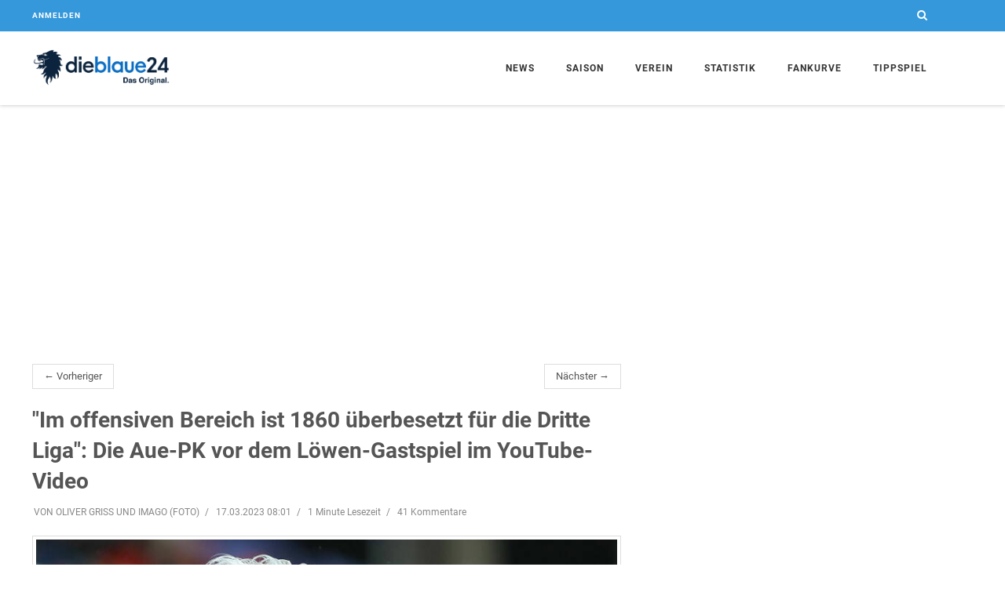

--- FILE ---
content_type: text/html; charset=utf-8
request_url: https://www.dieblaue24.com/1860/26579-im-offensiven-bereich-ist-1860-ueberbesetzt-fuer-die-dritte-liga-die-aue-pk-vor-dem-loewen-gastspiel-im-youtube-video
body_size: 11128
content:
<!DOCTYPE html>
<html lang="en">
<head>
  <meta charset="utf-8">
  <meta http-equiv="X-UA-Compatible" content="IE=edge">
  <meta name="viewport" content="width=device-width, initial-scale=1">
  <meta name="description" content="Erzgebirge Aue ist so etwas wie die Mannschaft der Stunde in der Dritten Liga - abseits des Aufstiegskampfes. Unter dem neuen alten Trainer Pavel Dotchev ist der Klub vom letzten...">
  <meta name="author" content="dieblaue24">
  <meta name="csrf-param" content="_csrf_token">
  <meta name="csrf-token" content="B1kJRAczExgoESU-Bz4hNykZHH03Ml0NMhz-WqWrdumGAgQnEsr2mceo">
  <meta name="channel-token" content="">
<meta property="og:title" content="&quot;Im offensiven Bereich ist 1860 überbesetzt für die Dritte Liga&quot;: Die Aue-PK vor dem Löwen-Gastspiel im YouTube-Video">
<meta property="og:type" content="article">
<meta property="og:image" content="https://assets.dieblaue24.com/uploads/000/089/644/large/89644_5af6736da09209abde1f4ea81dbb8b74.jpg">
<meta property="og:url" content="https://www.dieblaue24.com/1860/26579-im-offensiven-bereich-ist-1860-ueberbesetzt-fuer-die-dritte-liga-die-aue-pk-vor-dem-loewen-gastspiel-im-youtube-video">
<meta property="og:description" content="Erzgebirge Aue ist so etwas wie die Mannschaft der Stunde in der Dritten Liga - abseits des Aufstiegskampfes. Unter dem neuen alten Trainer Pavel Dotchev ist der Klub vom letzten...">
<meta property="fb:app_id" content="1069947039692361">
<meta name="twitter:card" content="summary">
<meta name="twitter:site" content="@dieblaue24">
<meta name="twitter:title" content="&quot;Im offensiven Bereich ist 1860 überbesetzt für die Dritte Liga&quot;: Die Aue-PK vor dem Löwen-Gastspiel im YouTube-Video">
<meta name="twitter:description" content="Erzgebirge Aue ist so etwas wie die Mannschaft der Stunde in der Dritten Liga - abseits des Aufstiegskampfes. Unter dem neuen alten Trainer Pavel Dotchev ist der Klub vom letzten...">
<meta name="twitter:image:src" content="https://assets.dieblaue24.com/uploads/000/089/644/small/89644_5af6736da09209abde1f4ea81dbb8b74.jpg">

  <title>&quot;Im offensiven Bereich ist 1860 überbesetzt für die Dritte Liga&quot;: Die Aue-PK vor dem Löwen-Gastspiel im YouTube-Video</title>

  <link href="https://cdntrf.com/css/dieblaue24.com.css" rel="stylesheet">

  <link rel="stylesheet" href="https://assets.dieblaue24.com/css/app-6607f61236a4a7329709a4d7c4fa8ad2.css?vsn=d">
  <link rel="icon" type="image/x-icon" href="https://assets.dieblaue24.com/images/favicon-1a0209f60c63ce21b3bc364997d56a16.ico?vsn=d">
  <link rel="apple-touch-icon" href="https://assets.dieblaue24.com/images/apple-touch-icon-924ab07059e51381cabf595b4681404f.png?vsn=d">
  <link rel="alternate" type="application/rss+xml"
      title="News zum TSV 1860 München"
      href="/rss" />

  <link rel="canonical" href="https://www.dieblaue24.com/1860/26579-im-offensiven-bereich-ist-1860-ueberbesetzt-fuer-die-dritte-liga-die-aue-pk-vor-dem-loewen-gastspiel-im-youtube-video" />


<script type="text/javascript" src="https://cdn.opencmp.net/tcf-v2/cmp-stub-latest.js" id="open-cmp-stub" data-domain="dieblaue24.com"></script>

<script type="text/javascript"
        id="trfAdSetup"
        async
        data-traffectiveConf='{
                "targeting": [{"key":"zone","values":null,"value":"football"},
                              {"key":"pagetype","values":null,"value":"article"},
                              {"key":"programmatic_ads","values":null,"value":"true"},
                              {"key":"ads","values":null,"value":"true"}]
                ,"dfpAdUrl" : "/307308315/dieblaue24.com"
            }'
        src="//cdntrf.com/dieblaue24.com.js"
>
</script>
<script type="text/plain" data-cmp-custom-vendor="1824" data-cmp-script>
  function loadGoogleAnalytics() {
    var gaProperty = 'UA-23903572-2';
    var disableStr = 'ga-disable-' + gaProperty;

    if (document.cookie.indexOf(disableStr + '=true') > -1) {
      window[disableStr] = true;
      return;
    }

    window.gaOptout = function() {
      document.cookie = disableStr + '=true; expires=Thu, 31 Dec 2099 23:59:59 UTC; path=/';
      window[disableStr] = true;
    };

    var script = document.createElement('script');
    script.src = "https://www.googletagmanager.com/gtag/js?id=" + gaProperty;
    script.async = true;
    document.head.appendChild(script);

    window.dataLayer = window.dataLayer || [];
    function gtag(){dataLayer.push(arguments);}
    window.gtag = gtag;

    gtag('js', new Date());
    gtag('config', gaProperty, { 'anonymize_ip': true });
  }

  loadGoogleAnalytics();
</script>
  <script async src="https://pagead2.googlesyndication.com/pagead/js/adsbygoogle.js"></script>
  
<!-- notifpush.com Integration -->
<script type="text/plain" data-cmp-custom-vendor="1822" data-cmp-script>
  function loadNotifPush() {
    window._nAdzq = window._nAdzq || [];
    window._nAdzq.push(["setIds","ab04b419a68c5bd1"]);

    var e = "https://notifpush.com/scripts/";
    var t = document.createElement("script");
    t.type = "text/javascript";
    t.async = true; 
    t.src = e + "nadz-sdk.js";
    var s = document.getElementsByTagName("script")[0];
    s.parentNode.insertBefore(t, s);

    if ('serviceWorker' in navigator) {
      navigator.serviceWorker.register('/serviceworker.js')
        .then(function(registration) {
          console.log('Service Worker registered with scope:', registration.scope);
        })
        .catch(function(error) {
          console.log('Service Worker registration failed:', error);
        });
    }
  }

  loadNotifPush();
</script>

</head>

  <body class="header-fixed header-fixed-space-v2">
    <div class="ad">
      <div class="page-level-ad">
        <div class="page-level-ad-app">
<div id="traffective-ad-Billboard" style='display: none;' class="Billboard"></div>
<div id="traffective-ad-Interstitial_1" style='display: none;' class="Interstitial_1"></div>
<div id="traffective-ad-OutOfPage" style='display: none;' class="OutOfPage"></div>
        </div>
      </div>
    </div>

    <div class="wrapper">
<div class="header-v8 header-sticky">

<div class="blog-topbar">
    <div class="container">
      <div class="row">

        <div class="col-xs-6">
          <div class="topbar-login">
            <a href="/login">Anmelden</a>
          </div>
        </div>

        <div class="col-xs-6">
          <i class="search fa fa-search search-btn pull-right"></i>
<div class="search-open" style="display: none;">
<form accept-charset="UTF-8" action="/suche" id="search-form" method="get" role="form"><input name="_utf8" type="hidden" value="✓">    <div class="input-group animated fadeInDown">
<input class="form-control" id="search_text" name="search[text]" placeholder="Suchbegriff eingeben" type="text">      <span class="input-group-btn">
        <button class="btn-u btn-u-blue" type="submit">Los</button>
      </span>
    </div>
</form></div>

        </div>
      </div>
    </div>

  </div>

  <div class="navbar mega-menu" role="navigation">
    <div class="container">
      <div class="res-container">
        <button type="button" class="navbar-toggle" data-toggle="collapse" data-target=".navbar-responsive-collapse">
          <span class="sr-only">Toggle navigation</span>
          <span class="icon-bar"></span>
          <span class="icon-bar"></span>
          <span class="icon-bar"></span>
        </button>
        <div class="navbar-brand">
          <a  href="/">
            <img id="logo-header" src="https://assets.dieblaue24.com/images/Logo_Farbe_transparenter_HG-1-ee0874e37e36d8e9f20a04867b57155b.png?vsn=d" alt="dieblaue24 Logo">
          </a>
        </div>
      </div>

      <div class="collapse navbar-collapse navbar-responsive-collapse">
        <div class="res-container">
          <ul class="nav navbar-nav">
            <li class="dropdown home">
              <a href="javascript:void(0);" class="dropdown-toggle" data-toggle="dropdown"> News </a>
              <ul class="dropdown-menu">
                <li><a href="/news">Alle</a></li>
                <li><a href="/1860">Allgemein</a></li>
                <li><a href="/1860/liveticker">Liveticker</a></li>
                <li><a href="/1860/notenparade">Notenparade</a></li>
                <li><a href="/1860/unser-freund">Unser Freund</a></li>
                <li><a href="/umfragen"> Umfragen </a></li>
                <li><a href="/wunschelf/"> Die blaue Wunschelf: Spiel Trainer! </a></li>
                <li class="dropdown-submenu">
                  <a href="javascript:void(0);" class="dropdown-toggle" data-toggle="dropdown">Kommentare</a>
                  <ul class="dropdown-menu">
                    <li><a href="/1860/ungezaehmt">Ungezähmt</a></li>
                    <li><a href="/1860/ungeschminkt">Ungeschminkt</a></li>
                  </ul>
                </li>
                <li><a href="/1860/transfergefluester">Transfergeflüster</a></li>
                <li><a href="/1860/fans">Fans</a></li>
                <li><a href="/1860/amateure">Amateure</a></li>
                <li><a href="/1860/jungloewen">Junglöwen</a></li>
              </ul>
            </li>

            <!--<li class="dropdown">
              <a href="javascript:void(0);" class="dropdown-toggle" data-toggle="dropdown">Media</a>
              <ul class="dropdown-menu">
                <li><a href="/galleries"> Galerien </a></li>
                <li><a href="https://www.youtube.com/channel/UCMpgVKNhujSWqntmKuwx1Pw" target="_blank"> dieblaue24.tv </a></li>
              </ul>
            </li>-->

            <li class="dropdown">
              <a href="javascript:void(0);" class="dropdown-toggle" data-toggle="dropdown"> Saison </a>
              <ul class="dropdown-menu">
                <li><a href="/saison/spielplan"> Spielplan </a></li>
                <li><a href="/saison/torminator"> Torminator </a></li>
                <li><a href="/saison/zuschauerzahlen"> Zuschauerzahlen </a></li>
              </ul>
            </li>

            <li class="dropdown">
              <a href="javascript:void(0);" class="dropdown-toggle" data-toggle="dropdown"> Verein </a>
              <ul class="dropdown-menu">
                <li>
                  <a href="/team/profis">Profis</a>
                </li>
                <li><a href="/verein/vereinsprofil">Vereinsprofil</a></li>
                <li><a href="/verein/trainingszentrum">Trainingszentrum</a></li>
                <li><a href="/verein/hauptsponsor">Hauptsponsor und Ausrüster</a></li>
                <li><a href="/verein/made-in-giesing">Made in Giesing</a></li>
                <li><a href="/verein/gruenwalder-stadion">Grünwalder Stadion</a></li>
              </ul>
            </li>

            <li class="dropdown">
              <a href="javascript:void(0);" class="dropdown-toggle" data-toggle="dropdown"> Statistik </a>
              <ul class="dropdown-menu">
                <li><a href="/statistik/praesidenten"> Alle Löwenpräsidenten </a></li>
                <li><a href="/statistik/trainer"> Die Löwen-Trainer </a></li>
                <li><a href="/statistik/kapitaene"> Die Löwen Kapitäne</a></li>
                <li><a href="/statistik/torjaeger"> Die besten Torjäger </a></li>
                <li><a href="/statistik/rekord-loewen"> Die Rekord-Löwen </a></li>
                <li><a href="/statistik/mitglieder-entwicklung"> Mitgliederentwicklung </a></li>
                <li><a href="/statistik/heimspiele"> Bestbesuchte 1860-Heimspiele </a></li>
                <li><a href="/statistik/zuschauer"> Zuschauerschnitt seit 1976 </a></li>
                <li><a href="/statistik/dienst-aelteste"> Dienstälteste Löwen</a></li>
                <li><a href="/statistik/einkaeufe"> Rekordeinkäufe </a></li>
                <li><a href="/statistik/abgaenge"> Rekordabgänge </a></li>
                <li><a href="/statistik/stadtderbys"> Alle Stadtderbys </a></li>
                <li><a href="/statistik/pokal"> Löwenbilanz im Pokal </a></li>
                <li><a href="/statistik/fuenf-wichtige-tore"> Die fünf wichtigsten Tore </a></li>
                <li><a href="/statistik/aelteste-torschuetzen">Älteste 1860-Torschützen</a></li>
              </ul>
            </li>

            <li class="dropdown">
              <a href="javascript:void(0);" class="dropdown-toggle" data-toggle="dropdown"> Fankurve </a>
              <ul class="dropdown-menu">
                <li><a href="/fankurve/kneipen"> Fan-Kneipen </a></li>
                <li><a href="/fanclubs"> Fanclubs </a></li>
              </ul>
            </li>

            <li><a href="/tippspiel">Tippspiel</a></li>
          </ul>
        </div>
      </div>
    </div>
  </div>
</div>


      <div class="ad visible-lg sticky-ad">
        <div class="skyscraper">
          <div class="skyscraper-app">
<div id="traffective-ad-Skyscraper" style='display: none;' class="Skyscraper"></div>
          </div>
        </div>
      </div>

      <div class="container content-xs">
        <div class="row">
          <div class="col-md-8">
<ul class="pager">
  <li class="previous"><a href=/1860/26578-heute-vor-58-jahren-1860-qualifiziert-sich-fuers-europapokal-halbfinale>&larr; Vorheriger</a></li>
  <li class="next"><a href=/1860/26580-die-jacobacci-pk-im-youtube-video-aue-da-sieht-man-mal-was-moeglich-ist-wenn-alle-an-einem-strang-ziehen>Nächster &rarr;</a></li>
</ul>


<div class="post" data-resource-id="26579">
  <div class="blog-grid margin-bottom-30">
    <h2 class="blog-grid-title-lg">&quot;Im offensiven Bereich ist 1860 überbesetzt für die Dritte Liga&quot;: Die Aue-PK vor dem Löwen-Gastspiel im YouTube-Video</h2>

      <div class="overflow-h margin-bottom-10">
        <ul class="blog-grid-info pull-left">
          <li>VON OLIVER GRISS UND IMAGO (FOTO)</li>
          <li>17.03.2023 08:01</li>
          <li>1 Minute Lesezeit</li>
          <li>41 Kommentare </li>
        </ul>
      </div>

      <div class="post-image">
<img class="img-responsive" src="https://assets.dieblaue24.com/uploads/000/089/644/medium/89644_5af6736da09209abde1f4ea81dbb8b74.jpg" alt="89644.jpg">
      </div>
  </div>

  <div id="post-content" class="post-content margin-bottom-20">
      <p><strong>VON OLIVER GRISS UND IMAGO (FOTO)</strong></p>

<p>Erzgebirge Aue ist so etwas wie die Mannschaft der Stunde in der Dritten Liga - abseits des Aufstiegskampfes. Unter dem neuen alten Trainer Pavel Dotchev ist der Klub vom letzten Rang inzwischen in den gesicherten Bereich vorgedrungen - doch der Zweitliga-Absteiger will jetzt nicht nachlassen. Auch gegen die Löwen (Samstag, 14 Uhr, db24-Ticker nicht. “Dieser Sieg in Zwickau ist nur wertvoll, wenn wir gegen 1860 nachlegen und drei wichtige Punkte holen”, erklärte Dotchev am Donnerstag: “Das ist ein Traditionsverein mit einem neuen Trainer. Uns ist allen bekannt, wenn ein neuer Trainer kommt, dann gibt’s einen Impuls. Zuletzt 2:2 in Duisburg, dann 1:1 gegen Elversberg - 1860 ist sehr ambitioniert in die Liga gestartet und wollte aufsteigen. Das ist nicht so gut gelungen, aber die Qualität in der Mannschaft ist da, vor allem im offensiven Bereich. Da finde ich 1860 überbesetzt für die Dritte Liga. Das ist für uns eine Herausforderung, aber auch für mich, das in den Griff zu bekommen und gegen 1860 zu bestehen.”  </p><div id="traffective-ad-Content_1" style='display: none;' class="Content_1"></div>

<p>Der frühere Wolfsburger Marvin Stefaniak fällt wegen der 5. Gelben Karten aus - kein Nachteil für die Löwen.</p><div id="traffective-ad-Content_2" style='display: none;' class="Content_2"></div>

<p>Die Trainer-PK vor dem Heimspiel gegen 1860 - klick Dich rein ins Youtube-Vidoe:</p>
<p><iframe width="560" height="315" src="https://www.youtube.com/embed/BSYLk2aCibk" title="YouTube video player" frameborder="0" allow="accelerometer; autoplay; clipboard-write; encrypted-media; gyroscope; picture-in-picture; web-share" allowfullscreen></iframe></p>
    <div class="row">
      <div class="col-md-4 col-md-offset-3">
      </div>
    </div>
  </div>

<div id="below-article">
<div class="OUTBRAIN" data-src="https://www.dieblaue24.com/1860/26579-im-offensiven-bereich-ist-1860-ueberbesetzt-fuer-die-dritte-liga-die-aue-pk-vor-dem-loewen-gastspiel-im-youtube-video" data-widget-id="AR_1"></div> <script type="text/javascript" async="async" src="//widgets.outbrain.com/outbrain.js"></script>
</div>

  <div class="row ad visible-xs visible-sm margin-bottom-10">
    <div class="col-xs-12">
      <div class="mobile-rectangle">
        <div class="mobile-rectangle-page">
        </div>
      </div>
    </div>
  </div>


    <ul class="blog-grid-tags">
      <li class="head">Tags</li>
        <li><a href="/suche?search[tag]=TSV+1860">TSV 1860</a>
        <li><a href="/suche?search[tag]=Pavel+Dotchev">Pavel Dotchev</a>
        <li><a href="/suche?search[tag]=Erzgebirge+Aue">Erzgebirge Aue</a>
        <li><a href="/suche?search[tag]=Dritte+Liga">Dritte Liga</a>
    </ul>

  <div class="shariff margin-bottom-10"></div>
</div>

<div class="row">
  <div class="col-xs-12">
    <div class="ad">
      <div class="below-article">
<div id="traffective-ad-Billboard_1" style='display: none;' class="Billboard_1"></div>
      </div>
    </div>
  </div>
</div>


  <div class="margin-bottom-50">
    <h2 class="title-v4">Kommentare (41)</h2>

      <p style="font-weight: bold"> Es sind keine weiteren Kommentare zu diesem Artikel mehr möglich </p>

    <span class="anchor" id="comments-anchor"></span>
    <div class="comments-closed comments">


      <div class="row margin-bottom-20">
        <div class="col-xs-12">
          <ul class="comments-sort-menu">
            <li class="active"><a class="link" href="/1860/26579-im-offensiven-bereich-ist-1860-ueberbesetzt-fuer-die-dritte-liga-die-aue-pk-vor-dem-loewen-gastspiel-im-youtube-video?comments_order=newest">Neueste zuerst</a></li>
            <li class="inactive"><a class="link" href="/1860/26579-im-offensiven-bereich-ist-1860-ueberbesetzt-fuer-die-dritte-liga-die-aue-pk-vor-dem-loewen-gastspiel-im-youtube-video?comments_order=oldest">Älteste zuerst</a></li>
          </ul>
        </div>
      </div>

    </div>
  </div>

          </div>

          <div class="col-md-4">
<div class="sidebar">
    <div class="ad visible-lg visible-md margin-bottom-50">
      <div class="rectangle medium-rectangle">
        <div class="rectangle-sidebar">
<div id="traffective-ad-Rectangle_1" style='display: none;' class="Rectangle_1"></div>
        </div>
      </div>
    </div>

<div class="margin-bottom-50">
  <h2 class="title-v4">Vernetzt</h2>
  <ul class="social-icons social-icons-color">
    <li>
      <a class="social_facebook" data-original-title="Facebook" href="https://www.facebook.com/dieblaue24" target="_blank"></a>
    </li>
    <li>
      <a class="social_twitter" data-original-title="Twitter" href="https://twitter.com/dieblaue24" target="_blank"></a>
    </li>
    <li>
      <a href="#newsletter-signup-form"><i class="icon-custom icon-bg-blue fa fa-envelope"></i></a>
    </li>
    <li>
<a class="social_rss" data-original-title="Feed" href="/rss" target="_blank"></a>    </li>
    <li>
      <a class="social_youtube" data-original-title="Youtube" href="https://www.youtube.com/channel/UCMpgVKNhujSWqntmKuwx1Pw" target="_blank"></a>
    </li>
  </ul>
</div>

<div class="margin-bottom-50">
  <h2 class="title-v4"> Neueste Kommentare </h2>
    <div class="blog-thumb-v3">
      <div class="row recent-comment">
        <div class="col-xs-1 col-md-2">
<img alt="StephanTsv" class="avatar avatar-small" src="https://assets.dieblaue24.com/profiles/000/001/044/small/11329975_839477976106384_6270361459899940507_n_a9ab4265745f2650f61e2db4b2933707.jpg"></img>        </div>
        <div class="col-xs-11 col-md-10 comment-meta">
          <a href="/1860/32833-heute-az-veranstaltung-im-deutschen-theater-die-blaue-sprechstunde-mit-praesident-mang?top_comment=3463229">
            <span class="comment-author comment-by-user">StephanTsV</span>
            <span class="comment-created">gerade eben</span>
            bei
            <span class="post-title">Heute AZ-Veranstaltung im Deutschen Theater: Die blaue Sprechstunde mit Präsident Mang</span>
          </a>
        </div>
      </div>
    </div>
    <hr class="hr-xs">
    <div class="blog-thumb-v3">
      <div class="row recent-comment">
        <div class="col-xs-1 col-md-2">
<img alt="Kopfeck_Mane" class="avatar avatar-small" src="https://assets.dieblaue24.com/profiles/000/010/860/small/960x640_5878eefe58ba4c7fd1e0fff57c14628e.jpg"></img>        </div>
        <div class="col-xs-11 col-md-10 comment-meta">
          <a href="/1860/32834-bayern-boss-hainer-kennt-loewen-praesident-mang-nicht-er-fragte-mich-fuer-welchen-verein-ich-da-sei?top_comment=3463228">
            <span class="comment-author comment-by-user">Kopfeck_Mane</span>
            <span class="comment-created">vor einer Minute</span>
            bei
            <span class="post-title">Bayern-Boss Hainer kennt Löwen-Präsident Mang nicht: &quot;Er fragte mich, für welchen Verein ich da sei&quot;</span>
          </a>
        </div>
      </div>
    </div>
    <hr class="hr-xs">
    <div class="blog-thumb-v3">
      <div class="row recent-comment">
        <div class="col-xs-1 col-md-2">
<img alt="Beckenschlauer" class="avatar avatar-small" src="https://assets.dieblaue24.com/profiles/000/001/757/small/IMG_20230708_114911158_be238c5c3fa306c9e7a6fc0478d579a7.jpg"></img>        </div>
        <div class="col-xs-11 col-md-10 comment-meta">
          <a href="/1860/32834-bayern-boss-hainer-kennt-loewen-praesident-mang-nicht-er-fragte-mich-fuer-welchen-verein-ich-da-sei?top_comment=3463227">
            <span class="comment-author comment-by-user">Beckenschlauer</span>
            <span class="comment-created">vor einer Minute</span>
            bei
            <span class="post-title">Bayern-Boss Hainer kennt Löwen-Präsident Mang nicht: &quot;Er fragte mich, für welchen Verein ich da sei&quot;</span>
          </a>
        </div>
      </div>
    </div>
    <hr class="hr-xs">
    <div class="blog-thumb-v3">
      <div class="row recent-comment">
        <div class="col-xs-1 col-md-2">
<img alt="Beckenschlauer" class="avatar avatar-small" src="https://assets.dieblaue24.com/profiles/000/001/757/small/IMG_20230708_114911158_be238c5c3fa306c9e7a6fc0478d579a7.jpg"></img>        </div>
        <div class="col-xs-11 col-md-10 comment-meta">
          <a href="/1860/32834-bayern-boss-hainer-kennt-loewen-praesident-mang-nicht-er-fragte-mich-fuer-welchen-verein-ich-da-sei?top_comment=3463226">
            <span class="comment-author comment-by-user">Beckenschlauer</span>
            <span class="comment-created">vor 5 Minuten </span>
            bei
            <span class="post-title">Bayern-Boss Hainer kennt Löwen-Präsident Mang nicht: &quot;Er fragte mich, für welchen Verein ich da sei&quot;</span>
          </a>
        </div>
      </div>
    </div>
    <hr class="hr-xs">
    <div class="blog-thumb-v3">
      <div class="row recent-comment">
        <div class="col-xs-1 col-md-2">
<img alt="Loewenmaxe" class="avatar avatar-small" src="https://assets.dieblaue24.com/images/avatar/avatar-small-e9610f9917d71091838c1260fd309646.png?vsn=d"></img>        </div>
        <div class="col-xs-11 col-md-10 comment-meta">
          <a href="/1860/32834-bayern-boss-hainer-kennt-loewen-praesident-mang-nicht-er-fragte-mich-fuer-welchen-verein-ich-da-sei?top_comment=3463225">
            <span class="comment-author comment-by-user">Max Breuer</span>
            <span class="comment-created">vor 10 Minuten </span>
            bei
            <span class="post-title">Bayern-Boss Hainer kennt Löwen-Präsident Mang nicht: &quot;Er fragte mich, für welchen Verein ich da sei&quot;</span>
          </a>
        </div>
      </div>
    </div>
    <hr class="hr-xs">
</div>
  <div id="traffective-ad-Rectangle_excl" style='display: none;' class="Rectangle_excl"></div>

  <div class="ad visible-lg visible-md margin-bottom-50">
    <div class="rectangle medium-rectangle">
      <div class="rectangle-sidebar">
        <!--<div id="traffective-ad-HalfpageAd" style='display: none;' class="HalfpageAd"></div>
-->
      </div>
    </div>
  </div>

  <div class="league-table margin-bottom-20">
    <h2 class="title-v4"> 3. Liga: Spieltag & Tabelle</h2>
    <table class="table margin-bottom-0">
      <tbody>
        <tr>
          <td colspan="5" class="game-date text-center">Freitag, 07.11.2025</td>
        </tr>
          <tr>
            <td class="team-name text-right">Duisburg</td>
            <td class="emblem" data-team-name="https://assets.dieblaue24.com/images/teams/msv_duisburg-c0f7e304044550d64d31eccef81985cb.png?vsn=d"><img src="https://assets.dieblaue24.com/images/teams/msv_duisburg-c0f7e304044550d64d31eccef81985cb.png?vsn=d" /></td>
            <td class="score">2 : 1</td>
            <td class="emblem" data-team-name="https://assets.dieblaue24.com/images/teams/waldhof-bb3cc8f2875556f64c267975941d3392.svg?vsn=d"><img src="https://assets.dieblaue24.com/images/teams/waldhof-bb3cc8f2875556f64c267975941d3392.svg?vsn=d" /></td>
            <td class="team-name">Mannheim</td>
          </tr>
      </tbody>
      <tbody>
        <tr>
          <td colspan="5" class="game-date text-center">Samstag, 08.11.2025</td>
        </tr>
          <tr>
            <td class="team-name text-right">Schweinfurt</td>
            <td class="emblem" data-team-name="https://assets.dieblaue24.com/images/teams/fc_schweinfurt-cd8937bc5b6d32ff23ba5f7d29b71f89.svg?vsn=d"><img src="https://assets.dieblaue24.com/images/teams/fc_schweinfurt-cd8937bc5b6d32ff23ba5f7d29b71f89.svg?vsn=d" /></td>
            <td class="score">2 : 1</td>
            <td class="emblem" data-team-name="https://assets.dieblaue24.com/images/teams/tsg_hoffenheim-c2c7a654a6508cad8e7ea2cd285d5ba1.svg?vsn=d"><img src="https://assets.dieblaue24.com/images/teams/tsg_hoffenheim-c2c7a654a6508cad8e7ea2cd285d5ba1.svg?vsn=d" /></td>
            <td class="team-name">Hoffenheim II</td>
          </tr>
          <tr>
            <td class="team-name text-right">Ulm</td>
            <td class="emblem" data-team-name="https://assets.dieblaue24.com/images/teams/SSV_Ulm_1846-e2cfa5cf943c7a2e569599d4c8736dc4.png?vsn=d"><img src="https://assets.dieblaue24.com/images/teams/SSV_Ulm_1846-e2cfa5cf943c7a2e569599d4c8736dc4.png?vsn=d" /></td>
            <td class="score">0 : 5</td>
            <td class="emblem" data-team-name="https://assets.dieblaue24.com/images/teams/rostock-c420dc6d6952a11ae06f7b0ea3fb86dd.svg?vsn=d"><img src="https://assets.dieblaue24.com/images/teams/rostock-c420dc6d6952a11ae06f7b0ea3fb86dd.svg?vsn=d" /></td>
            <td class="team-name">Rostock</td>
          </tr>
          <tr>
            <td class="team-name text-right">FC Ingolstadt </td>
            <td class="emblem" data-team-name="https://assets.dieblaue24.com/images/teams/ingolstadt-8054cb93e1b25519a34990c8f6331b18.png?vsn=d"><img src="https://assets.dieblaue24.com/images/teams/ingolstadt-8054cb93e1b25519a34990c8f6331b18.png?vsn=d" /></td>
            <td class="score">1 : 2</td>
            <td class="emblem" data-team-name="https://assets.dieblaue24.com/images/teams/essen-ef691193ff5580bf119d13d3043866ad.svg?vsn=d"><img src="https://assets.dieblaue24.com/images/teams/essen-ef691193ff5580bf119d13d3043866ad.svg?vsn=d" /></td>
            <td class="team-name">RW Essen</td>
          </tr>
          <tr>
            <td class="team-name text-right">Cottbus</td>
            <td class="emblem" data-team-name="https://assets.dieblaue24.com/images/teams/cottbus-91cd2dbdf49a08b09081c44bbd0241a4.svg?vsn=d"><img src="https://assets.dieblaue24.com/images/teams/cottbus-91cd2dbdf49a08b09081c44bbd0241a4.svg?vsn=d" /></td>
            <td class="score">0 : 1</td>
            <td class="emblem" data-team-name="https://assets.dieblaue24.com/images/teams/osnabrueck-a509573b2dc0e91d8532cfc7de1779eb.svg?vsn=d"><img src="https://assets.dieblaue24.com/images/teams/osnabrueck-a509573b2dc0e91d8532cfc7de1779eb.svg?vsn=d" /></td>
            <td class="team-name">Osnabrück</td>
          </tr>
          <tr>
            <td class="team-name text-right">Verl</td>
            <td class="emblem" data-team-name="https://assets.dieblaue24.com/images/teams/verl-660ab9aac737821b49181b1d3266a450.svg?vsn=d"><img src="https://assets.dieblaue24.com/images/teams/verl-660ab9aac737821b49181b1d3266a450.svg?vsn=d" /></td>
            <td class="score">1 : 1</td>
            <td class="emblem" data-team-name="https://assets.dieblaue24.com/images/teams/aue-1cdf5e2708863824ba1850054bb9360f.svg?vsn=d"><img src="https://assets.dieblaue24.com/images/teams/aue-1cdf5e2708863824ba1850054bb9360f.svg?vsn=d" /></td>
            <td class="team-name">Aue</td>
          </tr>
          <tr>
            <td class="team-name text-right">Saarbrücken</td>
            <td class="emblem" data-team-name="https://assets.dieblaue24.com/images/teams/saarbrucken-e7deed8eec69b865ccf4218af257608b.svg?vsn=d"><img src="https://assets.dieblaue24.com/images/teams/saarbrucken-e7deed8eec69b865ccf4218af257608b.svg?vsn=d" /></td>
            <td class="score">1 : 1</td>
            <td class="emblem" data-team-name="https://assets.dieblaue24.com/images/teams/havelse-671d451ddd961aad430c09ecca1b4d97.svg?vsn=d"><img src="https://assets.dieblaue24.com/images/teams/havelse-671d451ddd961aad430c09ecca1b4d97.svg?vsn=d" /></td>
            <td class="team-name">Havelse</td>
          </tr>
      </tbody>
      <tbody>
        <tr>
          <td colspan="5" class="game-date text-center">Sonntag, 09.11.2025</td>
        </tr>
          <tr>
            <td class="team-name text-right">Stuttgart II</td>
            <td class="emblem" data-team-name="https://assets.dieblaue24.com/images/teams/VfB_Stuttgart_1893-f4984f3747c562316677b395b281c62c.png?vsn=d"><img src="https://assets.dieblaue24.com/images/teams/VfB_Stuttgart_1893-f4984f3747c562316677b395b281c62c.png?vsn=d" /></td>
            <td class="score">1 : 3</td>
            <td class="emblem" data-team-name="https://assets.dieblaue24.com/images/teams/Alemannia_Aachen-a8290d0cb5995541b12a3847fabc2732.png?vsn=d"><img src="https://assets.dieblaue24.com/images/teams/Alemannia_Aachen-a8290d0cb5995541b12a3847fabc2732.png?vsn=d" /></td>
            <td class="team-name">Aachen</td>
          </tr>
          <tr>
            <td class="team-name text-right">Regensburg</td>
            <td class="emblem" data-team-name="https://assets.dieblaue24.com/images/teams/SSV_Jahn_Regensburg-9e6db83e551989db2a30abeadcfb4b68.png?vsn=d"><img src="https://assets.dieblaue24.com/images/teams/SSV_Jahn_Regensburg-9e6db83e551989db2a30abeadcfb4b68.png?vsn=d" /></td>
            <td class="score">4 : 0</td>
            <td class="emblem" data-team-name="https://assets.dieblaue24.com/images/teams/1860-5e549ccc100c26042e5449c4ac254ed2.svg?vsn=d"><img src="https://assets.dieblaue24.com/images/teams/1860-5e549ccc100c26042e5449c4ac254ed2.svg?vsn=d" /></td>
            <td class="team-name">TSV 1860</td>
          </tr>
          <tr>
            <td class="team-name text-right">Wehen</td>
            <td class="emblem" data-team-name="https://assets.dieblaue24.com/images/teams/wiesbaden-62dda5e8837fd04a461f068dd645f5e5.svg?vsn=d"><img src="https://assets.dieblaue24.com/images/teams/wiesbaden-62dda5e8837fd04a461f068dd645f5e5.svg?vsn=d" /></td>
            <td class="score">0 : 1</td>
            <td class="emblem" data-team-name="https://assets.dieblaue24.com/images/teams/viktoriakoeln-ecbdae5b733dd6d93d31183ecbb9a1e9.svg?vsn=d"><img src="https://assets.dieblaue24.com/images/teams/viktoriakoeln-ecbdae5b733dd6d93d31183ecbb9a1e9.svg?vsn=d" /></td>
            <td class="team-name">V. Köln</td>
          </tr>
      </tbody>
    </table>
    <div class="fbd-sponsor">
    </div>
  </div>


  <div class="margin-bottom-50 league-table">
    <h2 class="title-v4"> </h2>
    <table class="margin-bottom-0">
      <thead>
        <th class="text-center">Pl</th>
        <th colspan="2">Verein</th>
        <th class="text-center">Sp</th>
        <th class="text-center">T</th>
        <th class="text-center">Pkt</th>
      </thead>
      <tbody>
        <tr class="">
          <td class="text-center">1</td>
          <td class="emblem small-emblem"><img src="https://assets.dieblaue24.com/images/teams/msv_duisburg-c0f7e304044550d64d31eccef81985cb.png?vsn=d" /></td>
          <td class="team-name">MSV Duisburg</td>
          <td class="text-center">14</td>
          <td class="text-center">12</td>
          <td class="text-center">29</td>
        </tr>
        <tr class="">
          <td class="text-center">2</td>
          <td class="emblem small-emblem"><img src="https://assets.dieblaue24.com/images/teams/cottbus-91cd2dbdf49a08b09081c44bbd0241a4.svg?vsn=d" /></td>
          <td class="team-name">FC Energie Cottbus</td>
          <td class="text-center">14</td>
          <td class="text-center">8</td>
          <td class="text-center">26</td>
        </tr>
        <tr class="">
          <td class="text-center">3</td>
          <td class="emblem small-emblem"><img src="https://assets.dieblaue24.com/images/teams/osnabrueck-a509573b2dc0e91d8532cfc7de1779eb.svg?vsn=d" /></td>
          <td class="team-name">VfL Osnabrück</td>
          <td class="text-center">14</td>
          <td class="text-center">7</td>
          <td class="text-center">26</td>
        </tr>
        <tr class="">
          <td class="text-center">4</td>
          <td class="emblem small-emblem"><img src="https://assets.dieblaue24.com/images/teams/essen-ef691193ff5580bf119d13d3043866ad.svg?vsn=d" /></td>
          <td class="team-name">Rot-Weiss Essen</td>
          <td class="text-center">14</td>
          <td class="text-center">5</td>
          <td class="text-center">26</td>
        </tr>
        <tr class="">
          <td class="text-center">5</td>
          <td class="emblem small-emblem"><img src="https://assets.dieblaue24.com/images/teams/verl-660ab9aac737821b49181b1d3266a450.svg?vsn=d" /></td>
          <td class="team-name">SC Verl</td>
          <td class="text-center">14</td>
          <td class="text-center">9</td>
          <td class="text-center">24</td>
        </tr>
        <tr class="">
          <td class="text-center">6</td>
          <td class="emblem small-emblem"><img src="https://assets.dieblaue24.com/images/teams/viktoriakoeln-ecbdae5b733dd6d93d31183ecbb9a1e9.svg?vsn=d" /></td>
          <td class="team-name">FC Viktoria Köln 04</td>
          <td class="text-center">14</td>
          <td class="text-center">6</td>
          <td class="text-center">23</td>
        </tr>
        <tr class="">
          <td class="text-center">7</td>
          <td class="emblem small-emblem"><img src="https://assets.dieblaue24.com/images/teams/tsg_hoffenheim-c2c7a654a6508cad8e7ea2cd285d5ba1.svg?vsn=d" /></td>
          <td class="team-name">1899 Hoffenheim II</td>
          <td class="text-center">14</td>
          <td class="text-center">8</td>
          <td class="text-center">21</td>
        </tr>
        <tr class="">
          <td class="text-center">8</td>
          <td class="emblem small-emblem"><img src="https://assets.dieblaue24.com/images/teams/rostock-c420dc6d6952a11ae06f7b0ea3fb86dd.svg?vsn=d" /></td>
          <td class="team-name">Hansa Rostock</td>
          <td class="text-center">14</td>
          <td class="text-center">6</td>
          <td class="text-center">21</td>
        </tr>
        <tr class="">
          <td class="text-center">9</td>
          <td class="emblem small-emblem"><img src="https://assets.dieblaue24.com/images/teams/VfB_Stuttgart_1893-f4984f3747c562316677b395b281c62c.png?vsn=d" /></td>
          <td class="team-name">VfB Stuttgart II</td>
          <td class="text-center">14</td>
          <td class="text-center">-1</td>
          <td class="text-center">21</td>
        </tr>
        <tr class="">
          <td class="text-center">10</td>
          <td class="emblem small-emblem"><img src="https://assets.dieblaue24.com/images/teams/saarbrucken-e7deed8eec69b865ccf4218af257608b.svg?vsn=d" /></td>
          <td class="team-name">1. FC Saarbrücken</td>
          <td class="text-center">14</td>
          <td class="text-center">2</td>
          <td class="text-center">20</td>
        </tr>
        <tr class="">
          <td class="text-center">11</td>
          <td class="emblem small-emblem"><img src="https://assets.dieblaue24.com/images/teams/waldhof-bb3cc8f2875556f64c267975941d3392.svg?vsn=d" /></td>
          <td class="team-name">SV Waldhof Mannheim 07</td>
          <td class="text-center">14</td>
          <td class="text-center">1</td>
          <td class="text-center">19</td>
        </tr>
        <tr class="">
          <td class="text-center">12</td>
          <td class="emblem small-emblem"><img src="https://assets.dieblaue24.com/images/teams/Alemannia_Aachen-a8290d0cb5995541b12a3847fabc2732.png?vsn=d" /></td>
          <td class="team-name">Alemannia Aachen</td>
          <td class="text-center">14</td>
          <td class="text-center">1</td>
          <td class="text-center">19</td>
        </tr>
        <tr class="">
          <td class="text-center">13</td>
          <td class="emblem small-emblem"><img src="https://assets.dieblaue24.com/images/teams/wiesbaden-62dda5e8837fd04a461f068dd645f5e5.svg?vsn=d" /></td>
          <td class="team-name">SV Wehen Wiesbaden</td>
          <td class="text-center">14</td>
          <td class="text-center">0</td>
          <td class="text-center">19</td>
        </tr>
        <tr class="own-team">
          <td class="text-center">14</td>
          <td class="emblem small-emblem"><img src="https://assets.dieblaue24.com/images/teams/1860-5e549ccc100c26042e5449c4ac254ed2.svg?vsn=d" /></td>
          <td class="team-name">TSV 1860 München</td>
          <td class="text-center">14</td>
          <td class="text-center">-4</td>
          <td class="text-center">18</td>
        </tr>
        <tr class="">
          <td class="text-center">15</td>
          <td class="emblem small-emblem"><img src="https://assets.dieblaue24.com/images/teams/ingolstadt-8054cb93e1b25519a34990c8f6331b18.png?vsn=d" /></td>
          <td class="team-name">FC Ingolstadt 04</td>
          <td class="text-center">14</td>
          <td class="text-center">3</td>
          <td class="text-center">17</td>
        </tr>
        <tr class="">
          <td class="text-center">16</td>
          <td class="emblem small-emblem"><img src="https://assets.dieblaue24.com/images/teams/SSV_Jahn_Regensburg-9e6db83e551989db2a30abeadcfb4b68.png?vsn=d" /></td>
          <td class="team-name">Jahn Regensburg</td>
          <td class="text-center">14</td>
          <td class="text-center">-2</td>
          <td class="text-center">17</td>
        </tr>
        <tr class="">
          <td class="text-center">17</td>
          <td class="emblem small-emblem"><img src="https://assets.dieblaue24.com/images/teams/aue-1cdf5e2708863824ba1850054bb9360f.svg?vsn=d" /></td>
          <td class="team-name">FC Erzgebirge Aue</td>
          <td class="text-center">14</td>
          <td class="text-center">-7</td>
          <td class="text-center">16</td>
        </tr>
        <tr class="">
          <td class="text-center">18</td>
          <td class="emblem small-emblem"><img src="https://assets.dieblaue24.com/images/teams/SSV_Ulm_1846-e2cfa5cf943c7a2e569599d4c8736dc4.png?vsn=d" /></td>
          <td class="team-name">SSV Ulm 1846</td>
          <td class="text-center">14</td>
          <td class="text-center">-14</td>
          <td class="text-center">13</td>
        </tr>
        <tr class="">
          <td class="text-center">19</td>
          <td class="emblem small-emblem"><img src="https://assets.dieblaue24.com/images/teams/fc_schweinfurt-cd8937bc5b6d32ff23ba5f7d29b71f89.svg?vsn=d" /></td>
          <td class="team-name">FC Schweinfurt 05</td>
          <td class="text-center">14</td>
          <td class="text-center">-24</td>
          <td class="text-center">6</td>
        </tr>
        <tr class="">
          <td class="text-center">20</td>
          <td class="emblem small-emblem"><img src="https://assets.dieblaue24.com/images/teams/havelse-671d451ddd961aad430c09ecca1b4d97.svg?vsn=d" /></td>
          <td class="team-name">TSV Havelse</td>
          <td class="text-center">14</td>
          <td class="text-center">-16</td>
          <td class="text-center">5</td>
        </tr>
      </tbody>
    </table>
    <div class="fbd-sponsor">
      <a href="https://www.fussballdaten.de" target="_blank">
        <span>powered by</span>
        <img src="/images/fbd-footer-logo.png" alt="">
      </a>
    </div>
    <p class="table-updated_at">
      Stand: 15.11.2025 22:10:00
    </p>
  </div>

<div id="traffective-ad-Rectangle_2" style='display: none;' class="Rectangle_2"></div>

<div class="league-table">
  <h2 class="title-v4">
    <a href="/tippspiel"><img src="/images/db-tippspiel-4.png" alt="db24-Tippspiel" /></a>
  </h2>
    <table>
      <thead>
        <tr>
          <th>Platz</th>
          <th>Benutzer</th>
          <th>Punkte</th>
        </tr>
      </thead>
      <tbody>
        <tr>
          <td>1</td>
          <td>Tiefblauer</td>
          <td>89</td>
        </tr>
        <tr>
          <td>2</td>
          <td>Ehemaliger Benutzer #15556</td>
          <td>88</td>
        </tr>
        <tr>
          <td>3</td>
          <td>McRyan</td>
          <td>86</td>
        </tr>
        <tr>
          <td>4</td>
          <td>Ingrid Bierl</td>
          <td>86</td>
        </tr>
        <tr>
          <td>5</td>
          <td>Klaus Nordhaus</td>
          <td>85</td>
        </tr>
        <tr>
          <td>6</td>
          <td>Benny</td>
          <td>84</td>
        </tr>
        <tr>
          <td>7</td>
          <td>Johann Böck</td>
          <td>82</td>
        </tr>
        <tr>
          <td>8</td>
          <td>Josef Pongi</td>
          <td>82</td>
        </tr>
        <tr>
          <td>9</td>
          <td>Melanie Kolbe</td>
          <td>80</td>
        </tr>
        <tr>
          <td>10</td>
          <td>ForeverBlue</td>
          <td>80</td>
        </tr>
      </tbody>
    </table>
</div>

<div class="margin-bottom-50 post-stats">
  <div class="tab-v2">
    <ul class="nav nav-tabs" role="tablist">
      <li class="active">
        <a data-toggle="tab" role="tab" href="#most-read-posts" aria-expanded="true">MEIST GELESEN</a>
      </li>
      <li>
        <a data-toggle="tab" role="tab" href="#most-commented-posts" aria-expanded="false">MEIST KOMMENTIERT</a>
      </li>
    </ul>

    <div class="tab-content">
      <div id="most-commented-posts" class="tab-pane fade in active">
          <div class="most-commented-post">
            <a href="/1860/liveticker/32793-der-db24-ticker-aus-regensburg-das-ende-des-regensburg-komplex">
              <span class="position">1.</span>
              <span class="title">Die Ticker-Nachlese aus Regensburg: 0:4! Jahn-Elf vermöbelt desolate Löwen  -  höchste Saisonpleite - Trainereffekt schon verpufft - Haugen mit Pfostentreffer - Klassentreffen im Jahnstadion mit Werner, Pfeifer, Sitzberger und Köllner</span>
              <span class="comments-count">(1461)</span>
            </a>
          </div>
          <hr class="hr-xs">
          <div class="most-commented-post">
            <a href="/1860/32794-das-war-ein-totalabsturz-von-anfang-bis-zum-ende-jetzt-die-loewen-nach-dem-0-4-in-regensburg-selbst-bewerten">
              <span class="position">2.</span>
              <span class="title">&quot;Das war ein Totalabsturz - von Anfang bis zum Ende!&quot;: Jetzt die Löwen nach dem 0:4 in Regensburg selbst bewerten! </span>
              <span class="comments-count">(503)</span>
            </a>
          </div>
          <hr class="hr-xs">
          <div class="most-commented-post">
            <a href="/1860/liveticker/32813-der-db24-ticker-aus-aubstadt-bereit-fuer-die-provinz-loewen">
              <span class="position">3.</span>
              <span class="title">Die Ticker-Nachlese aus Aubstadt: 4:0! Löwen ziehen souverän ins Toto-Pokal-Halbfinale ein - Volland, Jacobsen, Maier  und Wolfram die Torschützen</span>
              <span class="comments-count">(379)</span>
            </a>
          </div>
          <hr class="hr-xs">
          <div class="most-commented-post">
            <a href="/1860/32798-wie-die-wilden">
              <span class="position">4.</span>
              <span class="title">Wie die Wilden</span>
              <span class="comments-count">(322)</span>
            </a>
          </div>
          <hr class="hr-xs">
          <div class="most-commented-post">
            <a href="/1860/32804-kauczinski-es-geht-darum-jungs-zu-finden-die-dreck-fressen">
              <span class="position">5.</span>
              <span class="title">Kauczinski: &quot;Es geht darum, Jungs zu finden, die Dreck fressen&quot;</span>
              <span class="comments-count">(308)</span>
            </a>
          </div>
          <hr class="hr-xs">
      </div>
    </div>

  </div>
</div>

<div class="margin-bottom-50 fanclub-dates-sidebar">
  <h2 class="title-v4"> Nächste Fanclub-Termine </h2>
  <ul class="timeline-v2">
  </ul>
</div>
<div id="traffective-ad-HalfpageAd" style='display: none;' class="HalfpageAd"></div>

  <!-- fallback image for facebook -->
  <img src=https://assets.dieblaue24.com/images/logo-250x250-b99e775dd2f6b20905ff8ca20b674e09.png?vsn=d style="display: none" alt="fb-alternative-logo">
</div>
          </div>
        </div>
      </div>

<div id="traffective-ad-Footer_1" style='display: none;' class="Footer_1"></div>

<div class="footer-v8">
  <footer class="footer">
    <div class="container">

      <div class="row">
        <div class="col-md-4 col-sm-4 column-one md-margin-bottom-50">
          <a href="https://www.dieblaue24.com">
            <img class="footer-logo" src="https://assets.dieblaue24.com/images/Logo_Farbe-1-9e39a079a68709e995fe1c23002b6e0a.jpg?vsn=d" alt="">
          </a>
          <p class="margin-bottom-20">Aktuelle News, Liveticker und Gerüchte rund um Münchens grosse Liebe TSV 1860</p>
          <hr>
          <span>Inhaltlich verantwortlich:</span>
          <p>Herzblut Sports & Media, Oliver Griss, Laplacestr. 1, 81679 München</p>
          <hr>
          <span>Telefon:</span>
          <p aria-label='Rufe an (+49) 177 855 1860'>(+49) 177 855 1860</p>
          <hr>
          <span>Email:</span>
          <p>
            <a               
              aria-label='Sende E-Mail an redaktion@dieblaue24.de'
              href="mailto:redaktion@dieblaue24.de"
              target="_blank"
              rel="noopener noreferrer">redaktion@dieblaue24.de
            </a>
          </p>
        </div>

        <div class="col-md-4 col-sm-4 md-margin-bottom-50">
          <h2>Kontakt</h2>
          <p> Wenn du mal ein grosses Lob loswerden möchtest, kannst du das hier tun </p>
<form accept-charset="UTF-8" action="/contact" class="form-horizontal" method="post" role="form"><input name="_csrf_token" type="hidden" value="B1kJRAczExgoESU-Bz4hNykZHH03Ml0NMhz-WqWrdumGAgQnEsr2mceo"><input name="_utf8" type="hidden" value="✓">

  <div class="form-group">
		<div class="col-md-12 col-sm-8 col-xs-8">
			<label for="name" class="control-label">Name</label>
<input class="form-control" id="contact_name" name="contact[name]" type="text">		</div>
	</div>

  <div class="form-group">
		<div class="col-md-12 col-sm-8 col-xs-8">
		  <label for="email" class="control-label">
				Email <span class="color-blue">*</span>
			</label>
<input class="form-control" id="contact_email" name="contact[email]" type="email">		</div>
	</div>

  <div class="form-group">
		<div class="col-sm-12">
			<label for="message" class="control-label">
				Nachricht <span class="color-blue">*</span>
			</label>
<textarea class="form-control" id="contact_message" name="contact[message]" rows="6">
</textarea>	  </div>
  </div>

<input autocomplete="off" class="fuspb" id="contact_website" name="contact[website]" type="text">
  <div class="row">
    <div class="col-md-12">
      <button class="btn-u btn-u-dark rounded pull-right" type="submit">Absenden</button>
    </div>
  </div>
</form>        </div>
      </div>
    </div>
  </footer>

  <div class="copyright">
    <div class="container">
      <ul class="list-inline terms-menu">
        <li class="home">2019 © Alle Rechte vorbehalten.</li>
        <li>
          <a href="/netiquette">Netiquette</a>
        </li>
        <li>
          <a href="/impressum">Impressum</a>
        </li>
        <li>
          <a href="/datenschutz">Datenschutz</a>
        </li>
        <li>
          <a href="/werben">Werben auf dieblaue24</a>
        </li>
        <li>
          <button class="consent-link" type="button" onclick="window.__tcfapi('showUi', 2, function() {});">
              Consent Management
          </button>        
        </li>
      </ul>
    </div>
  </div>
</div>

<div id="fb-lazy-wrapper">
  <!--<script>(function(d, s, id) {
    var js, fjs = d.getElementsByTagName(s)[0];
    if (d.getElementById(id)) return;
    js = d.createElement(s); js.id = id;
    js.src = "//connect.facebook.net/en_US/sdk.js#xfbml=1&version=v2.5";
    fjs.parentNode.insertBefore(js, fjs);
  }(document, 'script', 'facebook-jssdk'));</script>-->
</div>
<div id="twitter-lazy-wrapper">
  <!--<script>!function(d,s,id){var js,fjs=d.getElementsByTagName(s)[0],p=/^http:/.test(d.location)?'http':'https';if(!d.getElementById(id)){js=d.createElement(s);js.id=id;js.src=p+'://platform.twitter.com/widgets.js';fjs.parentNode.insertBefore(js,fjs);}}(document, 'script', 'twitter-wjs');</script>-->
</div>

    </div>
    <script src="https://assets.dieblaue24.com/js/vendor-3fa6c484187f33207b7bcdf73648cd14.js?vsn=d"></script>
    <script src="https://assets.dieblaue24.com/js/app-b4acf1a1196bb6972218678bb74029af.js?vsn=d"></script>
    <script src="https://assets.dieblaue24.com/v/js/chunk-vendors-ae687754492da0b1df98c02f16f0083e.js?vsn=d"></script>
    <script src="https://assets.dieblaue24.com/v/js/app-708f14877ba062e0c657b87fdbcf29e9.js?vsn=d"></script>
<script type="text/javascript">
  var iam_data = {
  "st":"mediaspo",
  "cp":"blaue24_online_fuss_Deu_text_red_0_online_0_free_82Sport",
  "sv":"in",
  "co":""
}
iom.c(iam_data,1);
</script>
  </body>
</html>


--- FILE ---
content_type: text/css
request_url: https://cdntrf.com/css/dieblaue24.com.css
body_size: 268
content:
/* published: 11.11.2025, 15:30:06 version: ragtag-hairpin*/

 @media only screen and (min-width:0px) and (max-width:767px){.Billboard,.Billboard_1,.Billboard_2,.Billboard_3,.Billboard_4,.Billboard_5,.Content_1,.Content_2,.Footer_1{display:none}.Mobile_Pos2{min-height:630px;max-width:336px;display:block!important;margin-left:auto;margin-right:auto;margin-bottom:20px}.Mobile_Footer_1,.Mobile_Pos2_excl,.Mobile_Pos3,.Mobile_Pos4,.Mobile_Pos5,.Mobile_Pos6,.Ticker{min-height:310px;max-width:336px;display:block!important;margin-left:auto;margin-right:auto;margin-bottom:20px}.Mobile_Pos2_excl{min-height:280px;max-width:300px}.Billboard_10,.Billboard_6,.Billboard_7,.Billboard_8,.Billboard_9{display:none}}@media only screen and (min-width:768px) and (max-width:800px){.Billboard,.Billboard_1{min-height:120px;max-width:728px;display:block!important;margin-left:auto;margin-right:auto;margin-bottom:20px}}@media only screen and (min-width:801px) and (max-width:970px){.Billboard,.Billboard_1{min-height:280px;max-width:800px;display:block!important;margin-left:auto;margin-right:auto;margin-bottom:20px}}@media only screen and (min-width:971px){.Billboard,.Billboard_1{min-height:280px;max-width:970px;display:block!important;margin-left:auto;margin-right:auto;margin-bottom:20px}}@media only screen and (min-width:768px) and (max-width:1199px){.Billboard_10,.Billboard_2,.Billboard_3,.Billboard_4,.Billboard_5,.Billboard_6,.Billboard_7,.Billboard_8,.Billboard_9{min-height:280px;display:block!important;margin-left:auto;margin-right:auto;margin-bottom:20px}}@media only screen and (min-width:1200px){.Billboard_10,.Billboard_2,.Billboard_3,.Billboard_4,.Billboard_5,.Billboard_6,.Billboard_7,.Billboard_8,.Billboard_9{min-height:120px;max-width:728px;display:block!important;margin-left:auto;margin-right:auto;margin-bottom:20px}}@media only screen and (min-width:0px) and (max-width:991px){.HalfpageAd,.Rectangle_1,.Rectangle_2,.Rectangle_Fotogalerie,.Rectangle_excl{display:none}}@media only screen and (min-width:992px){.HalfpageAd,.Rectangle_1,.Rectangle_2,.Rectangle_Fotogalerie,.Rectangle_excl{min-height:280px;max-width:300px;display:block!important;margin-left:auto;margin-right:auto;margin-bottom:20px}.HalfpageAd,.Rectangle_2,.Rectangle_Fotogalerie,.Rectangle_excl{min-height:630px}.Rectangle_2,.Rectangle_Fotogalerie,.Rectangle_excl{min-height:280px}.Rectangle_Fotogalerie,.Rectangle_excl{min-height:310px;max-width:336px}.Rectangle_excl{min-height:280px;max-width:300px}}@media only screen and (min-width:768px){.Content_1,.Content_2{min-height:510px;max-width:640px;display:block!important;margin-left:auto;margin-right:auto;margin-bottom:20px}.Content_2{min-height:310px;max-width:336px}.Mobile_Footer_1,.Mobile_Pos2,.Mobile_Pos2_excl,.Mobile_Pos3,.Mobile_Pos4,.Mobile_Pos5,.Mobile_Pos6,.Ticker{display:none}}@media only screen and (min-width:768px) and (max-width:998px){.Footer_1{min-height:120px;max-width:728px;display:block!important;margin-left:auto;margin-right:auto;margin-bottom:20px}}@media only screen and (min-width:999px){.Footer_1{min-height:280px;max-width:970px;display:block!important;margin-left:auto;margin-right:auto;margin-bottom:20px}}

--- FILE ---
content_type: image/svg+xml
request_url: https://assets.dieblaue24.com/images/teams/aue-1cdf5e2708863824ba1850054bb9360f.svg?vsn=d
body_size: 10556
content:
<?xml version="1.0" encoding="UTF-8"?>
<!DOCTYPE svg PUBLIC "-//W3C//DTD SVG 1.1//EN" "http://www.w3.org/Graphics/SVG/1.1/DTD/svg11.dtd">
<!-- Creator: CorelDRAW -->
<svg xmlns="http://www.w3.org/2000/svg" xml:space="preserve" width="2362px" height="2337px" shape-rendering="geometricPrecision" text-rendering="geometricPrecision" image-rendering="optimizeQuality" fill-rule="evenodd" clip-rule="evenodd"
viewBox="0 0 2413.74 2388.37"
 xmlns:xlink="http://www.w3.org/1999/xlink">
 <g id="Ebene_x0020_1">
  <metadata id="CorelCorpID_0Corel-Layer"/>
  <path fill="#ECC200" fill-rule="nonzero" d="M1176.21 2378.49c-158.499,-137.652 -320.983,-248.019 -508.302,-343.979 -262.427,-133.972 -491.44,-251.392 -569.615,-578.505 -1.22751,-5.82614 1.53167,-27.8995 4.59742,-33.1113 129.988,-243.726 101.783,-541.412 -91.3594,-744.057 -15.6353,-16.2485 -15.3288,-49.052 0.61315,-65.3005l462.929 -477.032c7.97095,-8.27632 33.7233,-15.6341 45.0666,-12.875 231.771,57.023 461.702,8.27632 661.588,-118.338 11.6511,-7.05123 38.6297,-7.05123 50.2783,0 199.887,126.614 429.818,175.361 661.589,118.338 11.3433,-2.75918 37.0956,4.59863 45.0666,12.875l462.93 477.032c15.9407,16.2485 16.2485,49.052 0.610736,65.3005 -193.141,202.645 -221.346,500.331 -91.357,744.057 3.06454,5.21178 5.82372,27.2852 4.59621,33.1113 -78.1755,327.113 -307.186,444.533 -569.615,578.505 -187.316,95.9592 -349.802,206.326 -508.302,343.979 -15.3288,13.1815 -45.9851,13.1815 -61.3138,0z"/>
  <path fill="#5D3B85" fill-rule="nonzero" d="M1206.87 2280.69c59.7822,-51.1981 121.097,-99.6357 183.331,-144.396 74.4978,-53.3453 151.449,-102.09 231.771,-144.092 26.9786,-14.1025 54.265,-28.2049 81.2424,-41.9996 236.676,-121.097 443.921,-227.172 515.966,-499.718 -132.44,-262.121 -106.382,-575.748 84.3094,-802.92l-413.878 -426.138c-238.208,51.5034 -474.884,3.37233 -682.742,-120.791 -207.858,124.163 -444.534,172.294 -682.743,120.791l-413.876 426.138c190.69,227.172 216.749,540.8 84.3082,802.92 72.0452,272.545 279.29,378.62 515.966,499.718 26.9786,13.7947 54.2638,27.8971 81.2424,41.9996 80.3239,42.002 157.273,90.7463 231.771,144.092 62.2336,44.76 123.551,93.1976 183.332,144.396z"/>
  <path fill="#ECC200" fill-rule="nonzero" d="M1206.87 1775.15c337.539,0 613.15,-275.303 613.15,-612.841 0,-337.847 -275.611,-613.458 -613.15,-613.458 -337.538,0 -613.149,275.611 -613.149,613.458 0,337.538 275.611,612.841 613.149,612.841z"/>
  <path fill="white" fill-rule="nonzero" d="M1206.87 1680.41c285.42,0 518.419,-232.995 518.419,-518.11 0,-285.728 -232.998,-518.726 -518.419,-518.726 -285.421,0 -518.417,232.998 -518.417,518.726 0,285.115 232.996,518.11 518.417,518.11z"/>
  <path fill="#ECC200" fill-rule="nonzero" d="M926.969 1461.83c9.50383,6.74465 19.9274,13.1827 31.5772,18.7011 -0.919726,-0.61315 -2.14603,-1.53167 -3.06454,-2.14603 -9.50383,-6.74465 -19.0089,-13.4881 -28.5127,-16.5551zm66.8346 32.8023l0 0c3.6777,1.22751 7.66317,2.45381 11.3433,3.37233 7.66317,-3.37233 15.3276,-8.88827 22.6854,-14.1013 11.6511,-8.5841 23.2997,-16.8616 34.3364,-16.8616 11.0379,0 22.6866,8.27753 34.3376,16.8616 12.263,8.88947 24.8314,18.0879 38.0141,18.0879 13.1839,0 25.7523,-9.19846 38.3219,-18.0879 11.6486,-8.5841 23.2997,-16.8616 34.0298,-16.8616 10.7301,0 22.3788,8.27753 34.0286,16.8616 12.5696,8.88947 25.1404,18.0879 38.3219,18.0879 13.1839,0 25.7535,-9.19846 38.0165,-18.0879 11.6486,-8.5841 23.2985,-16.8616 34.3364,-16.8616 11.0355,0 22.6866,8.27753 34.3352,16.8616 7.35901,5.21298 15.0222,10.7289 22.6878,14.1013 3.6777,-0.918519 7.66317,-2.14482 11.3433,-3.37233 -9.81161,-1.53167 -19.9286,-8.88827 -30.0444,-16.2473 -12.5708,-9.19726 -25.1392,-18.0879 -38.3219,-18.0879 -13.1839,0 -25.7523,8.89068 -38.0165,18.0879 -11.6499,8.27753 -23.2985,16.8616 -34.3364,16.8616 -11.0355,0 -22.6854,-8.5841 -34.3364,-16.8616 -12.5696,-9.19726 -25.138,-18.0879 -38.0141,-18.0879 -12.8774,0 -25.4457,8.89068 -38.0153,18.0879 -11.6486,8.27753 -23.2997,16.8616 -34.3364,16.8616 -11.0355,0 -22.6866,-8.5841 -34.3364,-16.8616 -12.2618,-9.19726 -24.8326,-18.0879 -38.0153,-18.0879 -13.1815,0 -25.7523,8.89068 -38.3219,18.0879 -10.117,7.35901 -20.234,14.7156 -30.0432,16.2473zm38.6273 10.4248l0 0c9.81161,-6.74465 19.6208,-11.9564 29.7378,-11.9564 13.1827,0 25.7535,8.89068 38.0153,17.7802 11.6499,8.58531 23.3009,16.8616 34.3364,16.8616 11.0367,0 22.6878,-8.27632 34.3364,-16.8616 12.5696,-8.88947 25.138,-17.7802 38.0153,-17.7802 12.8762,0 25.4445,8.89068 38.0141,17.7802 11.6511,8.58531 23.3009,16.8616 34.3364,16.8616 11.0379,0 22.6866,-8.27632 34.3364,-16.8616 12.2642,-8.88947 24.8326,-17.7802 38.0165,-17.7802 10.1158,0 19.9274,5.21178 29.7366,11.9564 -3.06454,0.61315 -6.1315,1.53288 -9.19726,2.14603 -7.05123,-4.29326 -13.7959,-7.3578 -20.5393,-7.3578 -11.0379,0 -22.6878,8.27632 -34.3364,16.5539 -1.53529,1.2263 -3.37233,2.4526 -4.90641,3.68011 -8.27753,2.14482 -16.8616,4.29085 -25.4445,6.74465 -6.13392,1.83945 -11.9564,3.68011 -17.7826,6.1303 -9.50383,-3.06454 -19.0077,-9.81161 -28.2049,-16.5551 -11.6499,-8.27753 -23.2985,-16.5539 -34.0286,-16.5539 -10.7301,0 -22.3812,8.27632 -34.0298,16.5539 -9.19726,6.74345 -18.7011,13.4905 -28.2049,16.5551 -5.82493,-2.45019 -11.6486,-4.29085 -17.7802,-6.1303 -8.5841,-2.45381 -17.1694,-4.59983 -25.4457,-6.74465 -1.53288,-1.22751 -3.37233,-2.45381 -4.9052,-3.68011 -11.6511,-8.27753 -23.2997,-16.5539 -34.3376,-16.5539 -6.74465,0 -13.4893,3.06454 -20.5393,7.3578 -3.06696,-0.61315 -6.1315,-1.53288 -9.19846,-2.14603zm22.9931 4.9052l0 0c2.4526,0.61315 4.90641,1.2263 7.3578,1.53167 6.74465,1.53288 13.7971,3.06696 20.5417,4.59983 -0.614357,-0.614357 -1.22751,-0.919726 -1.84066,-1.22751 -6.43687,-3.37233 -12.8762,-5.51715 -19.3142,-5.51715 -2.45139,0 -4.59742,0.305368 -6.74465,0.61315zm112.514 34.3364l0 0c2.14482,1.2263 4.29085,2.4526 6.1315,3.98548 11.3421,-8.27753 22.3776,-15.9431 32.8023,-15.9431 10.4223,0 21.4603,7.66559 32.8023,15.9431 1.83945,-1.53288 3.98548,-2.75918 6.13271,-3.98548 -0.307782,-0.306575 -0.61315,-0.306575 -0.920933,-0.61315 -12.5696,-8.89068 -25.138,-18.0891 -38.0141,-18.0891 -12.8774,0 -25.4457,9.19846 -38.0153,18.0891 -0.305368,0.306575 -0.61315,0.306575 -0.918519,0.61315zm11.9564 7.97095l0 0c2.45019,-1.53288 4.904,-3.06696 7.35539,-4.29326 6.43808,-3.6777 13.1827,-6.1315 19.622,-6.1315 6.43687,0 13.1815,2.45381 19.6208,6.1315 2.45139,1.2263 4.904,2.76038 7.3578,4.29326 -1.84066,1.53167 -3.68011,3.06454 -5.51835,4.59863 -1.53408,-1.2263 -3.37233,-2.14723 -4.90641,-3.06696 -5.82372,-3.06454 -11.3433,-5.21178 -16.5539,-5.21178 -5.21178,0 -10.7301,2.14723 -16.5563,5.21178 -1.53167,0.919726 -3.37233,1.84066 -4.904,3.06696 -1.84066,-1.53408 -3.68011,-3.06696 -5.51715,-4.59863zm150.526 -36.1759l0 0c6.74465,-1.53288 13.7959,-3.06696 20.5405,-4.59983 2.45381,-0.305368 4.9052,-0.918519 7.3578,-1.53167 -2.14482,-0.307782 -4.29326,-0.61315 -6.74345,-0.61315 -6.43929,0 -12.8762,2.14482 -19.3154,5.51715 -0.61315,0.307782 -1.2263,0.61315 -1.83945,1.22751zm124.776 -35.5627l0 0c11.6499,-5.51835 22.0746,-11.9564 31.5772,-18.7011 -9.50262,3.06696 -19.0065,9.81041 -28.5103,16.5551 -0.920933,0.614357 -2.14723,1.53288 -3.06696,2.14603z"/>
  <path fill="#ECC200" fill-rule="nonzero" d="M960.385 1044.58c2.14603,2.75918 3.98548,5.51715 5.51835,8.5829l3.06696 -1.53288 0 7.3578c4.904,9.81161 7.97095,20.234 8.88947,31.5772 0.306575,3.68011 0.306575,7.3578 0.306575,11.0379l95.958 -50.8915 0 80.0161 -81.8556 0 20.5405 25.7511 -20.5405 25.4457 81.8556 0 0 48.7467 -219.201 116.499c0.61315,3.37233 1.2263,7.05002 2.14603,10.4223l6.74465 -3.6777 0 25.4457c0.61315,1.53167 1.2263,3.37233 2.14723,5.21057 1.22509,3.37233 2.75918,6.43808 4.29085,9.81041 1.22751,3.06696 2.75918,5.82614 4.59983,8.89068l199.273 -106.382 0 133.055c-19.3142,-7.05244 -34.9496,4.904 -50.2783,15.6341 -11.6499,8.5841 -22.9931,16.8616 -34.0286,16.8616 -11.0379,0 -22.6878,-8.27753 -34.3364,-16.8616 -12.5708,-8.89068 -25.1404,-17.7802 -38.3219,-17.7802 -7.05244,0 -14.1025,2.45139 -20.8471,6.43687 1.53167,1.53408 3.06454,3.37233 4.59863,5.21178 5.51835,-3.06575 11.0355,-4.904 16.2485,-4.904 11.0355,0 22.6854,8.27632 34.3364,16.5539 12.5684,9.19726 25.138,18.0879 38.3219,18.0879 13.1815,0 25.4457,-8.89068 38.0141,-18.0879 29.739,-21.4603 38.935,-21.4603 68.674,0 12.5684,9.19726 24.8314,18.0879 38.0141,18.0879 13.1839,0 25.7523,-8.89068 38.3219,-18.0879 29.7366,-21.4603 38.3207,-21.4603 68.0585,0 12.5696,9.19726 25.1404,18.0879 38.3219,18.0879 13.1839,0 25.7535,-8.89068 38.0165,-18.0879 30.0432,-21.4603 38.935,-21.1525 68.6716,0 12.5708,9.19726 25.1392,18.0879 38.0153,18.0879 13.1827,0 25.7535,-8.89068 38.3219,-18.0879 11.6511,-8.27753 23.2997,-16.5539 34.3376,-16.5539 5.21057,0 10.7277,1.83824 16.2485,4.904 1.53167,-1.83945 3.06454,-3.6777 4.59863,-5.21178 -6.74707,-3.98548 -13.7971,-6.43687 -20.8471,-6.43687 -13.1839,0 -25.7535,8.88947 -38.3219,17.7802 -11.6511,8.5841 -23.3009,16.8616 -34.3376,16.8616 -10.7289,0 -22.38,-8.27753 -34.0286,-16.8616 -15.0222,-10.7301 -30.9641,-22.6866 -50.2795,-15.6341l0 -133.055 199.274 106.382c1.83945,-3.06454 3.37233,-5.82372 4.59863,-8.89068 1.53408,-3.37233 3.06696,-6.43808 4.29326,-9.81041 0.918519,-1.83824 1.53167,-3.6789 2.14482,-5.21057l0 -25.4457 6.74465 3.6777c0.919726,-3.37233 1.53288,-7.05002 2.14603,-10.4223l-219.201 -116.499 0 -179.96 95.9592 50.8915c0,-3.68011 0,-7.3578 0.305368,-11.3433 0.920933,-11.0379 3.98548,-21.4603 8.89189,-31.2719l0 -7.3578 3.06454 1.53288c1.53288,-3.06575 3.37233,-5.82372 5.51835,-8.5829l-113.739 -60.3953 0 -118.646 -17.167 0 0 19.0089 -81.8556 0 20.2328 25.4457 -20.2328 25.7523 81.8556 0 0 47.5179 -230.851 0 0 -117.725 -17.4748 0 0 19.0089 -81.8556 0 20.5405 25.4457 -20.5405 25.7523 81.8556 0 0 48.4389 -113.739 60.3953z"/>
  <polygon fill="#3BA1CE" fill-rule="nonzero" points="1296.39,1034.77 1322.14,1034.77 1322.14,993.381 1296.39,993.381 "/>
  <polygon fill="#3BA1CE" fill-rule="nonzero" points="1262.36,1034.77 1286.27,1034.77 1286.27,993.381 1262.36,993.381 "/>
  <polygon fill="#3BA1CE" fill-rule="nonzero" points="1228.64,1034.77 1252.24,1034.77 1252.24,993.381 1228.64,993.381 "/>
  <polygon fill="#3BA1CE" fill-rule="nonzero" points="1195.22,1034.77 1218.52,1034.77 1218.52,993.381 1195.22,993.381 "/>
  <polygon fill="#3BA1CE" fill-rule="nonzero" points="1161.5,1034.77 1185.1,1034.77 1185.1,993.381 1161.5,993.381 "/>
  <polygon fill="#3BA1CE" fill-rule="nonzero" points="1127.47,1034.77 1151.38,1034.77 1151.38,993.381 1127.47,993.381 "/>
  <polygon fill="#3BA1CE" fill-rule="nonzero" points="1091.6,993.381 1091.6,1034.77 1117.35,1034.77 1117.35,993.381 "/>
  <polygon fill="#3BA1CE" fill-rule="nonzero" points="1296.39,1281.25 1322.14,1281.25 1322.14,1239.87 1296.39,1239.87 "/>
  <polygon fill="#3BA1CE" fill-rule="nonzero" points="1262.36,1281.25 1286.27,1281.25 1286.27,1239.87 1262.36,1239.87 "/>
  <polygon fill="#3BA1CE" fill-rule="nonzero" points="1228.64,1281.25 1252.24,1281.25 1252.24,1239.87 1228.64,1239.87 "/>
  <polygon fill="#3BA1CE" fill-rule="nonzero" points="1195.22,1281.25 1218.52,1281.25 1218.52,1239.87 1195.22,1239.87 "/>
  <polygon fill="#3BA1CE" fill-rule="nonzero" points="1161.5,1281.25 1185.1,1281.25 1185.1,1239.87 1161.5,1239.87 "/>
  <polygon fill="#3BA1CE" fill-rule="nonzero" points="1127.47,1281.25 1151.38,1281.25 1151.38,1239.87 1127.47,1239.87 "/>
  <polygon fill="#3BA1CE" fill-rule="nonzero" points="1091.6,1281.25 1117.35,1281.25 1117.35,1239.87 1091.6,1239.87 "/>
  <polygon fill="#3BA1CE" fill-rule="nonzero" points="979.088,1046.11 1004.23,1032.93 1004.23,1076.46 979.088,1089.65 "/>
  <polygon fill="#3BA1CE" fill-rule="nonzero" points="1014.34,1027.41 1039.18,1014.23 1039.18,1057.76 1014.34,1070.94 "/>
  <polygon fill="#3BA1CE" fill-rule="nonzero" points="1049.29,1008.71 1074.12,995.527 1074.12,1039.06 1049.29,1052.24 "/>
  <polygon fill="#3BA1CE" fill-rule="nonzero" points="873.931,1348.39 898.764,1335.21 898.764,1379.05 873.931,1392.24 "/>
  <polygon fill="#3BA1CE" fill-rule="nonzero" points="908.881,1330 934.021,1316.51 934.021,1360.35 908.881,1373.53 "/>
  <polygon fill="#3BA1CE" fill-rule="nonzero" points="944.138,1311.3 968.971,1298.12 968.971,1341.65 944.138,1354.83 "/>
  <polygon fill="#3BA1CE" fill-rule="nonzero" points="979.088,1292.6 1004.23,1279.41 1004.23,1322.95 979.088,1336.13 "/>
  <polygon fill="#3BA1CE" fill-rule="nonzero" points="1014.34,1273.9 1039.18,1260.71 1039.18,1304.25 1014.34,1317.43 "/>
  <polygon fill="#3BA1CE" fill-rule="nonzero" points="1049.29,1255.19 1074.12,1242.01 1074.12,1285.55 1049.29,1298.73 "/>
  <polygon fill="#3BA1CE" fill-rule="nonzero" points="1539.81,1392.24 1514.98,1379.05 1514.98,1335.21 1539.81,1348.39 "/>
  <polygon fill="#3BA1CE" fill-rule="nonzero" points="1504.86,1373.53 1479.72,1360.35 1479.72,1316.51 1504.86,1330 "/>
  <polygon fill="#3BA1CE" fill-rule="nonzero" points="1469.61,1354.83 1444.77,1341.65 1444.77,1297.81 1469.61,1311.3 "/>
  <polygon fill="#3BA1CE" fill-rule="nonzero" points="1434.66,1336.13 1409.52,1322.95 1409.52,1279.41 1434.66,1292.6 "/>
  <polygon fill="#3BA1CE" fill-rule="nonzero" points="1399.4,1317.43 1374.57,1304.25 1374.57,1260.71 1399.4,1273.9 "/>
  <polygon fill="#3BA1CE" fill-rule="nonzero" points="1364.45,1298.73 1339.62,1285.55 1339.62,1242.01 1364.45,1255.19 "/>
  <polygon fill="#3BA1CE" fill-rule="nonzero" points="1434.66,1089.65 1409.52,1076.46 1409.52,1032.93 1434.66,1046.11 "/>
  <polygon fill="#3BA1CE" fill-rule="nonzero" points="1399.4,1070.94 1374.57,1057.76 1374.57,1014.23 1399.4,1027.41 "/>
  <polygon fill="#3BA1CE" fill-rule="nonzero" points="1364.45,1052.24 1339.62,1039.06 1339.62,995.527 1364.45,1008.71 "/>
  <path fill="#3BA1CE" fill-rule="nonzero" d="M1447.84 1053.16c-1.2263,1.83945 -2.14482,3.6789 -3.06454,5.82493l0 -7.3578 3.06454 1.53288z"/>
  <path fill="#3BA1CE" fill-rule="nonzero" d="M1556.67 1357.59c-1.83945,7.3578 -3.98548,14.4102 -6.74465,21.768l0 -25.4457 6.74465 3.6777z"/>
  <path fill="#3BA1CE" fill-rule="nonzero" d="M965.904 1053.16c1.2263,1.83945 2.14603,3.6789 3.06696,5.82493l0 -7.3578 -3.06696 1.53288z"/>
  <path fill="#3BA1CE" fill-rule="nonzero" d="M857.07 1357.59c1.83945,7.3578 3.98548,14.4102 6.74465,21.768l0 -25.4457 -6.74465 3.6777z"/>
  <path fill="#3BA1CE" fill-rule="nonzero" d="M874.852 1403.27c5.82372,11.0379 12.875,21.1549 21.4603,30.9641 6.74465,-3.98548 13.7947,-6.43687 20.8471,-6.43687 13.1815,0 25.7511,8.88947 38.3219,17.7802 11.6486,8.5841 23.2985,16.8616 34.3364,16.8616 11.0355,0 22.3788,-8.27753 34.0286,-16.8616 15.3288,-10.7301 30.9641,-22.6866 50.2783,-15.6341l0 -133.055 -199.273 106.382z"/>
  <path fill="#3BA1CE" fill-rule="nonzero" d="M1041.63 1507.2c4.59863,0.918519 9.19484,1.83945 13.7947,2.75918 2.14723,-0.307782 4.29326,-0.61315 6.74465,-0.61315 6.43808,0 12.8774,2.14482 19.3142,5.51715 0.61315,0.307782 1.2263,0.61315 1.84066,1.22751 6.1303,1.2263 11.9564,2.4526 18.0879,3.98548 -1.53288,-1.22751 -3.37233,-2.45381 -4.9052,-3.68011 -11.6511,-8.27753 -23.2997,-16.5539 -34.3376,-16.5539 -6.74465,0 -13.4893,3.06454 -20.5393,7.3578z"/>
  <path fill="#3BA1CE" fill-rule="nonzero" d="M1144.64 1532.95c8.27753,3.06696 15.9431,6.74465 23.3009,11.3445 0.305368,-0.306575 0.61315,-0.306575 0.918519,-0.61315 12.5696,-8.89068 25.138,-18.0891 38.0153,-18.0891 12.8762,0 25.4445,9.19846 38.0141,18.0891 0.307782,0.306575 0.61315,0.306575 0.920933,0.61315 7.3578,-4.59983 15.021,-8.27753 23.2985,-11.3445 -9.50383,-3.06454 -19.0077,-9.81161 -28.2049,-16.5551 -11.6499,-8.27753 -23.2985,-16.5539 -34.0286,-16.5539 -10.7301,0 -22.3812,8.27632 -34.0298,16.5539 -9.19726,6.74345 -18.7011,13.4905 -28.2049,16.5551z"/>
  <path fill="#3BA1CE" fill-rule="nonzero" d="M1312.33 1520.08c6.13271,-1.53288 11.9564,-2.75918 18.0879,-3.98548 0.61315,-0.614357 1.2263,-0.919726 1.83945,-1.22751 6.43929,-3.37233 12.8762,-5.51715 19.3154,-5.51715 2.45019,0 4.59863,0.305368 6.74345,0.61315 4.59983,-0.919726 9.19846,-1.84066 13.7959,-2.75918 -7.05123,-4.29326 -13.7959,-7.3578 -20.5393,-7.3578 -11.0379,0 -22.6878,8.27632 -34.3364,16.5539 -1.53529,1.2263 -3.37233,2.4526 -4.90641,3.68011z"/>
  <path fill="#3BA1CE" fill-rule="nonzero" d="M1185.41 1556.86c7.97095,7.05002 15.3263,15.33 21.4603,25.1392 6.1315,-9.8092 13.4893,-18.0891 21.4603,-25.1392 -1.53408,-1.2263 -3.37233,-2.14723 -4.90641,-3.06696 -5.82372,-3.06454 -11.3433,-5.21178 -16.5539,-5.21178 -5.21178,0 -10.7301,2.14723 -16.5563,5.21178 -1.53167,0.919726 -3.37233,1.84066 -4.904,3.06696z"/>
  <path fill="#3BA1CE" fill-rule="nonzero" d="M1174.07 1548.28c1.83945,1.2263 3.98548,2.4526 5.82493,3.98548 2.45019,-1.53288 4.904,-3.06696 7.35539,-4.29326 6.43808,-3.6777 13.1827,-6.1315 19.622,-6.1315 6.43687,0 13.1815,2.45381 19.6208,6.1315 2.45139,1.2263 4.904,2.76038 7.3578,4.29326 1.83824,-1.53288 3.98548,-2.75918 5.82372,-3.98548 -11.3421,-8.27753 -22.38,-15.9431 -32.8023,-15.9431 -10.4248,0 -21.4603,7.66559 -32.8023,15.9431z"/>
  <path fill="#3BA1CE" fill-rule="nonzero" d="M1558.82 1347.17c9.19846,-45.9875 4.9052,-97.7987 -7.3578,-149.61 -56.7152,1.2263 -113.739,-34.0286 -115.884,-95.9568l-95.9592 -50.8915 0 179.96 219.201 116.499z"/>
  <path fill="#3BA1CE" fill-rule="nonzero" d="M1517.43 1434.23c8.5829,-9.8092 15.6353,-19.9262 21.4591,-30.9641l-199.274 -106.382 0 133.055c19.3154,-7.05244 35.2574,4.904 50.2795,15.6341 11.6486,8.5841 23.2997,16.8616 34.0286,16.8616 11.0367,0 22.6866,-8.27753 34.3376,-16.8616 12.5684,-8.89068 25.138,-17.7802 38.3219,-17.7802 7.05002,0 14.1,2.45139 20.8471,6.43687z"/>
  <path fill="#3BA1CE" fill-rule="nonzero" d="M900.911 1439.45c7.66317,7.97216 16.2485,15.33 26.0577,22.38 9.50383,3.06696 19.0089,9.81041 28.5127,16.5551 0.918519,0.614357 2.14482,1.53288 3.06454,2.14603 8.89068,4.29085 18.3957,8.27753 28.5127,11.9564 2.14603,0.61315 4.59863,1.53167 6.74465,2.14482 9.8092,-1.53167 19.9262,-8.88827 30.0432,-16.2473 12.5696,-9.19726 25.1404,-18.0879 38.3219,-18.0879 13.1827,0 25.7535,8.89068 38.0153,18.0879 11.6499,8.27753 23.3009,16.8616 34.3364,16.8616 11.0367,0 22.6878,-8.5841 34.3364,-16.8616 12.5696,-9.19726 25.138,-18.0879 38.0153,-18.0879 12.8762,0 25.4445,8.89068 38.0141,18.0879 11.6511,8.27753 23.3009,16.8616 34.3364,16.8616 11.0379,0 22.6866,-8.5841 34.3364,-16.8616 12.2642,-9.19726 24.8326,-18.0879 38.0165,-18.0879 13.1827,0 25.7511,8.89068 38.3219,18.0879 10.1158,7.35901 20.2328,14.7156 30.0444,16.2473 2.14603,-0.61315 4.59742,-1.53167 6.74465,-2.14482 10.117,-3.6789 19.6208,-7.66559 28.5103,-11.9564 0.919726,-0.61315 2.14603,-1.53167 3.06696,-2.14603 9.50383,-6.74465 19.0077,-13.4881 28.5103,-16.5551 9.81161,-7.05002 18.3945,-14.4078 26.0601,-22.38 -5.52077,-3.06575 -11.0379,-4.904 -16.2485,-4.904 -11.0379,0 -22.6866,8.27632 -34.3376,16.5539 -12.5684,9.19726 -25.1392,18.0879 -38.3219,18.0879 -12.8762,0 -25.4445,-8.89068 -38.0153,-18.0879 -29.7366,-21.1525 -38.6285,-21.4603 -68.6716,0 -12.263,9.19726 -24.8326,18.0879 -38.0165,18.0879 -13.1815,0 -25.7523,-8.89068 -38.3219,-18.0879 -29.7378,-21.4603 -38.3219,-21.4603 -68.0585,0 -12.5696,9.19726 -25.138,18.0879 -38.3219,18.0879 -13.1827,0 -25.4457,-8.89068 -38.0141,-18.0879 -29.739,-21.4603 -38.935,-21.4603 -68.674,0 -12.5684,9.19726 -24.8326,18.0879 -38.0141,18.0879 -13.1839,0 -25.7535,-8.89068 -38.3219,-18.0879 -11.6511,-8.27753 -23.3009,-16.5539 -34.3364,-16.5539 -5.21298,0 -10.7301,1.83824 -16.2485,4.904z"/>
  <path fill="#3BA1CE" fill-rule="nonzero" d="M1005.15 1498c8.89068,2.75918 18.0879,4.9052 27.284,7.05244 9.81161,-6.74465 19.6208,-11.9564 29.7378,-11.9564 13.1827,0 25.7535,8.89068 38.0153,17.7802 11.6499,8.58531 23.3009,16.8616 34.3364,16.8616 11.0367,0 22.6878,-8.27632 34.3364,-16.8616 12.5696,-8.88947 25.138,-17.7802 38.0153,-17.7802 12.8762,0 25.4445,8.89068 38.0141,17.7802 11.6511,8.58531 23.3009,16.8616 34.3364,16.8616 11.0379,0 22.6866,-8.27632 34.3364,-16.8616 12.2642,-8.88947 24.8326,-17.7802 38.0165,-17.7802 10.1158,0 19.9274,5.21178 29.7366,11.9564 9.19846,-2.14723 18.3945,-4.29326 27.2864,-7.05244 -7.66559,-3.37233 -15.3288,-8.88827 -22.6878,-14.1013 -11.6486,-8.5841 -23.2997,-16.8616 -34.3352,-16.8616 -11.0379,0 -22.6878,8.27753 -34.3364,16.8616 -12.263,8.88947 -24.8326,18.0879 -38.0165,18.0879 -13.1815,0 -25.7523,-9.19846 -38.3219,-18.0879 -11.6499,-8.5841 -23.2985,-16.8616 -34.0286,-16.8616 -10.7301,0 -22.3812,8.27753 -34.0298,16.8616 -12.5696,8.88947 -25.138,18.0879 -38.3219,18.0879 -13.1827,0 -25.7511,-9.19846 -38.0141,-18.0879 -11.6511,-8.5841 -23.2997,-16.8616 -34.3376,-16.8616 -11.0367,0 -22.6854,8.27753 -34.3364,16.8616 -7.3578,5.21298 -15.0222,10.7289 -22.6854,14.1013z"/>
  <polygon fill="#3BA1CE" fill-rule="nonzero" points="1322.45,1171.81 1322.45,1141.15 1261.44,1141.15 1273.7,1156.48 1261.44,1171.81 "/>
  <polygon fill="#3BA1CE" fill-rule="nonzero" points="1322.45,894.664 1261.44,894.664 1273.7,909.992 1261.44,925.628 1322.45,925.628 "/>
  <polygon fill="#3BA1CE" fill-rule="nonzero" points="1074.12,894.664 1013.42,894.664 1025.69,909.992 1013.42,925.628 1074.12,925.628 "/>
  <polygon fill="#3BA1CE" fill-rule="nonzero" points="1074.12,1171.81 1074.12,1141.15 1013.42,1141.15 1025.69,1156.48 1013.42,1171.81 "/>
  <path fill="#3BA1CE" fill-rule="nonzero" d="M978.167 1101.6c-2.14603,61.9282 -59.169,97.1831 -115.885,95.9568 -12.2618,51.8112 -16.5551,103.622 -7.3578,149.61l219.201 -116.499 0 -48.7467 -81.8556 0 20.5405 -25.4457 -20.5405 -25.7511 81.8556 0 0 -80.0161 -95.958 50.8915z"/>
  <path fill="#3BA1CE" fill-rule="nonzero" d="M1140.96 804.836c-39.2428,24.5272 -82.7753,21.4603 -123.244,1.53288 -29.7378,26.672 -66.5268,42.002 -105.768,48.4389 -1.83945,19.622 -17.7802,39.2428 -39.2404,36.4837 -4.29326,17.7802 -6.43929,36.1759 -7.66559,54.8757 -0.918519,19.3142 -0.61315,38.6297 0.920933,57.9439 18.3933,-2.4526 37.0956,0.305368 53.9572,7.66317 16.2473,7.35901 30.3497,18.7023 40.4667,32.8048l113.739 -60.3953 0 -48.4389 -81.8556 0 20.5405 -25.7523 -20.5405 -25.4457 81.8556 0 0 -19.0089 17.4748 0 0 117.725 230.851 0 0 -47.5179 -81.8556 0 20.2328 -25.7523 -20.2328 -25.4457 81.8556 0 0 -19.0089 17.167 0 0 118.646 113.739 60.3953c10.117,-14.1025 24.2194,-25.4457 40.4679,-32.8048 16.8604,-7.3578 35.5627,-10.1158 53.9584,-7.66317 1.53167,-19.3142 1.83824,-38.6297 0.918519,-57.9439 -1.2263,-18.6999 -3.37233,-37.0956 -7.66317,-54.8757 -21.4603,2.75918 -37.4034,-16.8616 -39.2428,-36.4837 -39.2416,-6.43687 -76.0306,-21.7668 -105.768,-48.4389 -40.4667,19.9274 -84.0016,22.9943 -123.242,-1.53288 -17.7826,27.2864 -57.3308,19.9286 -65.9137,-11.9564 -8.5841,31.885 -48.1323,39.2428 -65.9125,11.9564z"/>
  <polygon fill="#3BA1CE" fill-rule="nonzero" points="1091.6,1044.88 1091.6,1229.75 1322.14,1229.75 1322.14,1181.92 1240.6,1181.92 1260.83,1156.48 1240.6,1130.73 1322.14,1130.73 1322.14,1044.88 "/>
  <path fill="#3BA1CE" fill-rule="nonzero" d="M1091.29 1439.45l8.88947 6.1315c11.6499,8.5841 23.3009,16.8616 34.3364,16.8616 11.0367,0 22.6878,-8.27753 34.3364,-16.8616 32.1892,-22.9931 43.839,-22.9931 76.0294,0 11.6511,8.5841 23.3009,16.8616 34.3364,16.8616 11.0379,0 22.6866,-8.27753 34.0311,-16.8616l9.19726 -6.43687 -0.307782 -147.769 -230.849 0 0 148.075z"/>
  <polygon fill="#ECC200" fill-rule="nonzero" points="565.21,883.626 442.886,818.633 484.888,739.535 507.574,751.493 481.516,799.932 508.187,814.034 532.406,768.355 555.401,780.616 531.181,826.296 581.458,852.969 "/>
  <path fill="#ECC200" fill-rule="nonzero" d="M687.841 676.076c-1.53408,9.19605 -4.29326,18.0879 -7.97095,26.3655 -3.68011,8.27632 -8.58531,16.2485 -14.4102,23.6051 -7.05002,8.27753 -14.409,15.0222 -22.6854,19.9286 -8.27874,5.21057 -17.1694,8.27753 -26.3667,9.50383 -9.50383,1.22389 -19.0077,0.305368 -28.2049,-2.45381 -9.19605,-2.75918 -17.7814,-7.3578 -25.7523,-13.7947 -16.8616,-13.4881 -25.7511,-30.0444 -26.9786,-49.3598 -1.2263,-19.6208 5.51835,-38.3219 20.5417,-56.7152 5.21057,-6.43929 11.0355,-12.263 17.4748,-17.4748 6.74465,-4.904 13.7947,-9.50383 21.7656,-13.1839l25.1392 20.5417c-8.5829,2.75918 -16.2485,6.43687 -22.9931,11.0355 -6.74465,4.29205 -12.5696,9.50383 -17.4748,15.6353 -8.89068,10.7301 -12.8762,21.768 -11.9564,32.8035 0.920933,11.0379 6.43808,20.8471 16.8616,29.1246 10.117,8.27874 20.5405,11.6511 31.2707,10.4236 10.7313,-0.918519 20.234,-6.43808 28.5115,-16.5551 5.21178,-6.43687 9.19726,-13.7947 12.2642,-22.38 3.06454,-8.27632 4.9052,-17.4748 5.82372,-27.5918l25.1404 20.5417z"/>
  <polygon fill="#ECC200" fill-rule="nonzero" points="760.192,623.957 680.789,510.524 756.514,457.489 771.23,478.333 723.709,511.75 739.958,534.743 785.332,502.859 800.048,524.015 754.673,555.898 773.681,582.875 822.733,548.846 837.449,570.001 "/>
  <path fill="#ECC200" fill-rule="nonzero" d="M875.465 455.34c5.82372,-2.45139 9.50383,-5.82372 11.3433,-9.50383 1.83824,-3.6777 1.53288,-7.97095 -0.61315,-12.8762 -2.14723,-4.904 -5.21298,-7.97095 -9.50383,-8.88947 -3.98548,-1.22751 -8.89189,-0.61315 -14.4102,1.83945l-15.3288 6.74465 13.1827 29.43 15.33 -6.74465zm-13.7971 95.6527l0 0 -56.4098 -126.617 46.906 -20.8471c17.1694,-7.66317 30.9641,-10.4223 42.002,-7.97095 10.7289,2.14723 19.0077,9.81041 24.5248,22.3812 3.06696,6.74465 3.98548,13.7947 2.75918,20.234 -1.53167,6.74465 -5.21178,13.1815 -11.0355,20.234 3.6777,-0.307782 7.3578,0.305368 11.0355,1.83945 3.68011,1.53288 7.3578,3.98548 11.0379,7.3578l39.547 34.3364 -35.8693 15.9407 -32.1904 -29.4324c-5.21178,-4.59621 -10.117,-7.35539 -14.4078,-7.96854 -4.29326,-0.61315 -9.50383,0.305368 -15.6365,3.06454 -0.306575,0.307782 -0.919726,0.61315 -1.83824,0.920933 -0.61315,0.305368 -1.2263,0.611943 -1.53408,0.918519l22.6866 51.5058 -31.5772 14.1025z"/>
  <polygon fill="#ECC200" fill-rule="nonzero" points="976.634,497.955 1025.38,370.728 957.32,386.362 951.496,361.222 1077.19,332.406 1028.75,458.407 1102.02,441.546 1108.16,467.604 "/>
  <path fill="#ECC200" fill-rule="nonzero" d="M1259.3 446.756c-8.27874,6.43808 -17.1694,11.3433 -26.3667,14.7156 -9.50383,3.06575 -19.9262,4.90641 -30.9641,5.21178 -10.7301,0 -20.8471,-1.53167 -30.042,-4.59863 -9.19846,-3.06454 -17.1694,-7.96854 -23.9141,-14.1025 -7.05002,-6.43687 -12.5696,-14.1025 -16.2485,-22.9931 -3.98548,-8.88947 -5.82493,-18.3933 -6.1303,-28.8181 -0.307782,-21.4603 6.43687,-38.935 20.5393,-52.4244 14.1025,-13.4893 33.1113,-20.234 56.7164,-20.5393 8.5841,-0.307782 17.167,0.61315 25.4457,2.45139 8.5829,1.83945 17.167,4.90641 26.0577,9.19726l0.61315 30.3509c-9.19605,-4.59863 -18.0879,-7.97095 -26.3655,-10.117 -8.5841,-2.14603 -16.2473,-3.06454 -23.2997,-3.06454 -13.7947,0.305368 -24.8314,4.29085 -32.8011,11.9552 -7.66559,7.66559 -11.3433,18.3957 -11.3433,31.5772 0.305368,13.1827 4.29085,23.2997 11.9564,30.9641 7.66438,7.66559 18.0855,11.3433 30.9605,11.0379 3.06696,0 6.43929,-0.614357 9.81161,-1.22751 3.37233,-0.918519 6.74465,-1.83945 10.117,-3.37233l-0.305368 -17.4748 -19.0089 0.308989 -0.306575 -26.0601 53.9572 -0.920933 0.920933 57.9427z"/>
  <polygon fill="#ECC200" fill-rule="nonzero" points="1290.87,467.91 1315.09,331.484 1406.14,347.427 1401.85,372.565 1344.83,362.448 1339.93,390.347 1394.19,399.851 1389.9,425.297 1335.33,415.794 1329.5,448.29 1388.36,458.713 1383.77,484.158 "/>
  <path fill="#ECC200" fill-rule="nonzero" d="M1453.66 481.399l18.6987 7.35901c8.27994,3.06334 14.7168,4.29085 19.3154,3.37112 4.29326,-0.918519 7.66559,-4.29085 9.81161,-9.50262 2.14482,-5.51835 1.83945,-10.4248 -0.920933,-14.7168 -2.75918,-3.98548 -8.27753,-7.66317 -16.2485,-10.7301l-18.7011 -7.05244 -11.9552 31.2719zm37.401 -48.1323l0 0c6.1315,2.4526 10.7301,3.06575 14.4102,1.83945 3.6777,-1.2263 6.43687,-3.98548 8.27632,-8.5841 1.84066,-4.9052 1.84066,-9.19605 0,-12.5684 -2.14603,-3.68011 -5.82493,-6.43929 -11.6486,-8.89189l-16.8616 -6.43808 -10.7301 28.2061 16.5539 6.43687zm-79.0952 59.4768l0 0 49.6652 -129.376 47.5179 18.3957c17.1694,6.43687 28.8181,14.1025 35.2574,22.9919 6.74465,8.89068 7.97095,19.0077 3.6777,29.7378 -2.14603,5.82493 -5.51835,10.4248 -10.117,13.4893 -4.59863,3.37233 -10.4223,4.90641 -16.8616,5.21178 7.97095,6.43929 13.1839,13.1839 15.33,20.5417 2.45139,7.3578 1.83945,15.33 -1.53288,23.6063 -4.59863,12.5684 -12.5696,20.234 -23.3009,22.9919 -10.7301,3.06575 -24.8326,1.22751 -42.0008,-5.51715l-57.6349 -22.0734z"/>
  <polygon fill="#ECC200" fill-rule="nonzero" points="1544.1,551.605 1611.24,430.508 1642.52,447.982 1575.38,569.082 "/>
  <path fill="#ECC200" fill-rule="nonzero" d="M1697.39 555.284c4.904,3.98668 9.50383,5.82614 13.7971,5.51835 3.98548,0 7.66317,-2.4526 11.0355,-6.74465 3.37233,-3.98548 4.29326,-8.27632 3.37233,-12.2618 -0.61315,-4.29085 -3.6777,-8.27753 -8.5841,-11.9576l-12.8762 -10.4223 -19.9262 25.4445 13.1815 10.4236zm-91.0516 32.8048l0 0 85.5333 -109.449 40.1626 31.5785c15.021,11.6486 23.9117,22.6866 26.9774,33.4167 3.06575,10.7301 0.306575,21.4578 -8.27632,32.1916 -4.59863,6.1303 -10.1194,10.1158 -16.5563,11.954 -6.74465,1.84066 -14.1025,1.84066 -22.9919,-0.305368 1.83945,3.06454 3.06454,6.74465 3.37233,10.7301 0.305368,3.98548 0,8.27632 -1.22751,13.1815l-11.6486 50.8915 -30.9641 -23.9129 10.7301 -42.3062c1.53288,-6.74465 1.83824,-12.2642 0.305368,-16.5563 -1.2263,-3.98548 -4.59863,-7.97095 -9.81041,-12.2618 -0.61315,-0.307782 -0.919726,-0.61315 -1.83824,-1.2263 -0.61315,-0.305368 -1.2263,-0.61315 -1.53408,-0.92214l-34.6418 44.148 -27.5918 -21.1525z"/>
  <path fill="#ECC200" fill-rule="nonzero" d="M1805 764.982c-10.117,-2.75918 -19.6208,-6.74465 -27.8971,-11.9576 -8.27874,-5.51715 -15.9431,-12.5696 -22.9931,-21.4603 -7.05244,-8.5841 -11.9564,-17.167 -15.0234,-26.3643 -3.37233,-9.19846 -4.59863,-18.3945 -3.6777,-27.5918 0.61315,-9.50383 3.37233,-18.7023 7.97095,-27.2864 4.59742,-8.27632 11.0355,-15.6353 19.0065,-22.3788 16.8616,-13.4905 34.643,-18.7023 53.9572,-15.9431 19.3142,3.06696 36.4824,13.4893 51.1981,31.885 5.51956,6.74465 10.117,14.1025 13.7971,22.0734 3.6777,7.66317 6.74465,16.5539 8.88947,26.0577l-23.6063 19.0089c-2.14482,-10.117 -4.904,-19.0089 -8.27632,-26.9774 -3.37233,-7.97216 -7.66559,-14.7168 -11.9564,-20.2364 -8.89068,-11.0367 -18.7023,-17.167 -29.7378,-18.3945 -10.7301,-1.53167 -21.4603,1.84066 -31.885,10.4248 -10.117,8.27753 -15.6353,17.4736 -16.8616,28.5115 -1.2263,10.7301 2.14603,20.8471 10.117,30.9629 2.14603,2.45381 4.59863,4.9052 7.3578,7.05364 2.75918,2.14482 5.51835,4.29085 8.89068,5.82251l13.4893 -10.7301 -11.9552 -15.021 20.234 -16.2485 34.0286 42.3074 -45.0666 36.4824z"/>
  <polygon fill="#ECC200" fill-rule="nonzero" points="1807.76,804.223 1930.08,738.922 1973.62,820.779 1950.93,832.735 1923.64,781.536 1898.81,795.024 1924.87,843.771 1901.88,856.034 1876.12,806.982 1846.69,822.618 1874.9,875.348 1851.9,887.306 "/>
  <path fill="#ECC200" fill-rule="nonzero" d="M1040.4 1931.81l40.1626 7.66559 -9.19846 -55.4913 -30.9641 47.8257zm-66.8322 38.6297l0 0 85.8398 -124.47 39.2428 7.66317 26.6708 146.238 -36.1771 -7.05244 -4.59621 -28.2049 -58.5559 -11.3433 -15.9419 24.2194 -36.4824 -7.05002z"/>
  <polygon fill="#ECC200" fill-rule="nonzero" points="1321.22,1990.97 1294.86,1854.86 1385.91,1837.08 1390.82,1862.21 1333.79,1873.25 1339.31,1901.15 1393.57,1890.42 1398.48,1915.86 1344.22,1926.29 1350.35,1958.78 1408.9,1947.44 1413.81,1972.89 "/>
  <path fill="#ECC200" fill-rule="nonzero" d="M1206.87 1612.66c-50.8915,-79.0964 -144.396,-71.1254 -226.558,-96.2658 -167.085,-50.2759 -182.106,-206.63 -139.493,-350.72 49.052,7.97095 104.236,-3.68011 108.529,-61.0097 2.14603,-30.9641 -16.5563,-56.7152 -43.8415,-68.0585 -19.9262,-8.27753 -44.1456,-8.89068 -66.2202,-0.307782 -7.66317,-63.1545 -5.21178,-122.935 16.2485,-181.493 -1.53167,-18.6999 16.8616,-38.0141 33.4179,-24.526 47.8245,-4.904 88.6002,-19.9274 124.162,-57.3284 47.5192,28.2049 89.2134,32.4958 130.908,-4.90641 7.3578,-6.74465 14.1025,-18.0879 24.8326,-18.0879 30.3497,0 30.3497,57.3308 0,57.3308 -10.7301,0 -19.9274,-10.117 -21.4603,-23.9141 -39.2404,32.4982 -84.307,33.1101 -131.827,6.43929 -33.1089,32.8035 -73.8846,48.1311 -118.338,53.3429 6.43929,21.4603 -15.021,45.9875 -33.4167,29.1246 -14.409,47.5192 -15.0222,98.4118 -9.8092,147.769 21.7656,-5.82372 42.6127,-3.6777 60.3953,3.98548 31.5772,14.1025 53.0363,45.6797 49.9705,80.9371 -4.904,55.4889 -59.7822,84.307 -112.512,78.482 -34.3364,132.748 -19.9286,268.866 130.601,321.597 44.7588,15.6353 92.2779,20.5393 140.717,34.6418 36.4824,10.4248 68.0585,29.7378 83.695,72.9661z"/>
  <path fill="#ECC200" fill-rule="nonzero" d="M1206.87 1612.66c50.8903,-79.0964 144.396,-71.1254 226.559,-96.2658 167.082,-50.2759 182.104,-206.63 139.49,-350.72 -49.052,7.97095 -104.236,-3.68011 -108.526,-61.0097 -2.14723,-30.9641 16.5539,-56.7152 43.8403,-68.0585 19.9274,-8.27753 44.1468,-8.89068 66.219,-0.307782 7.66559,-63.1545 5.21178,-122.935 -16.2485,-181.493 1.53408,-18.6999 -16.8616,-38.0141 -33.4155,-24.526 -47.8269,-4.904 -88.6002,-19.9274 -124.163,-57.3284 -47.5204,28.2049 -89.2146,32.4958 -130.909,-4.90641 -7.3578,-6.74465 -14.1025,-18.0879 -24.8326,-18.0879 -30.3509,0 -30.3509,57.3308 0,57.3308 10.7301,0 19.9286,-10.117 21.4603,-23.9141 39.2416,32.4982 84.3082,33.1101 131.827,6.43929 33.1101,32.8035 73.8846,48.1311 118.338,53.3429 -6.43687,21.4603 15.0234,45.9875 33.4167,29.1246 14.409,47.5192 15.0222,98.4118 9.81161,147.769 -21.768,-5.82372 -42.6152,-3.6777 -60.3953,3.98548 -31.5772,14.1025 -53.0375,45.6797 -49.973,80.9371 4.90641,55.4889 59.7822,84.307 112.514,78.482 34.3364,132.748 19.9262,268.866 -130.602,321.597 -44.7588,15.6353 -92.2791,20.5393 -140.718,34.6418 -36.4812,10.4248 -68.0597,29.7378 -83.6938,72.9661z"/>
  <path fill="#ECC200" fill-rule="nonzero" d="M1168.55 1527.43c6.1315,-4.29447 12.5672,-8.89068 18.6987,-12.263 6.43808,-3.37233 13.1827,-5.82493 19.622,-5.82493 6.43687,0 13.1815,2.4526 19.6208,5.82493 6.1303,3.37233 12.2618,7.96854 18.7011,12.263 3.6777,2.75918 0,8.27632 -3.98548,5.51715 -6.1315,-4.29085 -11.9576,-8.5841 -17.7826,-11.9564 -5.82372,-2.75918 -11.3433,-4.904 -16.5539,-4.904 -5.21178,0 -10.7301,2.14482 -16.5563,4.904 -5.82493,3.37233 -11.6474,7.66559 -17.7789,11.9564 -3.98548,2.75918 -7.66559,-2.75797 -3.98548,-5.51715z"/>
  <path fill="#ECC200" fill-rule="nonzero" d="M1027.22 1492.18c5.51956,-3.98548 11.3433,-7.66559 16.8616,-10.7313 6.13271,-2.75918 11.9564,-4.9052 18.0879,-4.9052 6.43808,0 12.8774,2.45381 19.3142,5.82614 6.1315,3.06454 11.9564,7.3578 18.0879,11.6474 3.98548,3.06696 0,8.27874 -3.98548,5.51835 -5.82493,-3.98306 -11.6486,-8.27632 -17.167,-11.3409 -5.51956,-2.76038 -11.0379,-4.90641 -16.2497,-4.90641 -4.9052,0 -9.8092,1.83945 -15.0222,4.29326 -5.21178,2.75918 -10.7301,6.43566 -15.9419,10.1158 -3.98548,2.75918 -7.96975,-2.75918 -3.98548,-5.51715z"/>
  <path fill="#ECC200" fill-rule="nonzero" d="M1168.55 1494.94c6.1315,-4.59742 12.5672,-8.89068 18.6987,-12.263 6.43808,-3.6777 13.1827,-6.1315 19.622,-6.1315 6.43687,0 13.1815,2.45381 19.6208,6.1315 6.1303,3.06696 12.2618,7.66559 18.7011,12.263 3.6777,2.75918 0,8.27753 -3.98548,5.21057 -6.1315,-4.29085 -11.9576,-8.58169 -17.7826,-11.6486 -5.82372,-3.06575 -11.3433,-5.21178 -16.5539,-5.21178 -5.21178,0 -10.7301,2.14603 -16.5563,5.21178 -5.82493,3.06696 -11.6474,7.3578 -17.7789,11.6486 -3.98548,3.06696 -7.66559,-2.45139 -3.98548,-5.21057z"/>
  <path fill="#ECC200" fill-rule="nonzero" d="M1314.17 1494.02c6.1315,-4.28964 11.9564,-8.5829 18.0879,-11.6474 6.43929,-3.37233 12.8762,-5.82614 19.3154,-5.82614 6.1303,0 11.9564,2.14603 18.0879,4.9052 5.51715,3.06575 11.3433,6.74586 16.8616,10.7313 3.98548,2.75797 0,8.27632 -3.98668,5.51715 -5.21178,-3.68011 -10.7301,-7.3566 -15.9419,-10.1158 -5.21178,-2.45381 -10.117,-4.29326 -15.021,-4.29326 -5.21298,0 -10.7313,2.14603 -16.2485,4.90641 -5.51835,3.06454 -11.3433,7.3578 -17.1694,11.3409 -3.98548,2.76038 -7.97095,-2.45139 -3.98548,-5.51835z"/>
  <path fill="#ECC200" fill-rule="nonzero" d="M1159.05 1984.54c-11.3421,-11.0379 -16.8616,-26.0589 -16.5539,-45.3743l0.918519 -79.403 34.6442 0.307782 -0.920933 77.8689c0,11.0379 2.4526,19.622 7.66438,25.4457 10.7301,12.2642 33.4167,11.9564 44.1456,0 5.21178,-5.82372 7.66559,-14.4078 7.66559,-25.4457l-0.920933 -77.8689 34.643 -0.307782 0.919726 79.403c0.307782,19.3154 -5.21057,34.3364 -16.5539,45.3743 -23.6063,22.6866 -72.0452,22.6866 -95.6515,0z"/>
  <path fill="#ECC200" fill-rule="nonzero" d="M1027.22 1459.68c5.51956,-3.98548 11.3433,-7.97095 16.8616,-10.7301 6.13271,-3.06454 11.9564,-4.904 18.0879,-4.904 6.43808,0 12.8774,2.14482 19.3142,5.51715 6.1315,3.37233 11.9564,7.66679 18.0879,11.9576 3.98548,2.75797 0,8.27632 -3.98548,5.51715 -5.82493,-4.29085 -11.6486,-8.27632 -17.167,-11.3433 -5.51956,-3.06454 -11.0379,-4.904 -16.2497,-4.904 -4.9052,0 -9.8092,1.53167 -15.0222,4.29085 -5.21178,2.4526 -10.7301,6.1315 -15.9419,10.117 -3.98548,2.75918 -7.96975,-2.75918 -3.98548,-5.51835z"/>
  <path fill="#ECC200" fill-rule="nonzero" d="M1168.55 1462.13c6.1315,-4.29326 12.5672,-8.89068 18.6987,-12.263 6.43808,-3.68011 13.1827,-5.82493 19.622,-5.82493 6.43687,0 13.1815,2.14482 19.6208,5.82493 6.1303,3.37233 12.2618,7.96975 18.7011,12.263 3.6777,2.75918 0,8.27632 -3.98548,5.51715 -6.1315,-4.29085 -11.9576,-8.5841 -17.7826,-11.9564 -5.82372,-3.06454 -11.3433,-4.904 -16.5539,-4.904 -5.21178,0 -10.7301,1.83945 -16.5563,4.904 -5.82493,3.37233 -11.6474,7.66559 -17.7789,11.9564 -3.98548,2.75918 -7.66559,-2.75797 -3.98548,-5.51715z"/>
  <path fill="#ECC200" fill-rule="nonzero" d="M1314.17 1461.52c6.1315,-4.29085 11.9564,-8.58531 18.0879,-11.9576 6.43929,-3.37233 12.8762,-5.51715 19.3154,-5.51715 6.1303,0 11.9564,1.83945 18.0879,4.904 5.51715,2.75918 11.3433,6.74465 16.8616,10.7301 3.98548,2.75918 0,8.27753 -3.98668,5.51835 -5.21178,-3.98548 -10.7301,-7.66438 -15.9419,-10.117 -5.21178,-2.75918 -10.117,-4.29085 -15.021,-4.29085 -5.21298,0 -10.7313,1.83945 -16.2485,4.904 -5.51835,3.06696 -11.3433,7.05244 -17.1694,11.3433 -3.98548,2.75918 -7.97095,-2.75918 -3.98548,-5.51715z"/>
 </g>
</svg>


--- FILE ---
content_type: image/svg+xml
request_url: https://assets.dieblaue24.com/images/teams/viktoriakoeln-ecbdae5b733dd6d93d31183ecbb9a1e9.svg?vsn=d
body_size: 26772
content:
<?xml version="1.0" encoding="UTF-8" standalone="no"?>
<!-- Created with Inkscape (http://www.inkscape.org/) -->
<svg id="svg2" xmlns:rdf="http://www.w3.org/1999/02/22-rdf-syntax-ns#" xmlns="http://www.w3.org/2000/svg" fill-rule="evenodd" xml:space="preserve" height="316.303556157" width="316.151994037" version="1.1" xmlns:cc="http://creativecommons.org/ns#" xmlns:dc="http://purl.org/dc/elements/1.1/" viewBox="0 0 47976.965 48002.312"><metadata id="metadata104"><rdf:RDF><cc:Work rdf:about=""><dc:format>image/svg+xml</dc:format><dc:type rdf:resource="http://purl.org/dc/dcmitype/StillImage"/><dc:title/></cc:Work></rdf:RDF></metadata><path id="path3055" fill-rule="nonzero" fill="#FFF" d="M47972,23790c113,13247-10537,24093-23779,24211-13241,118-24080-10542-24198-23789-113.26-13247,10538-24092,23779-24210,13241-117.98,24085,10541,24198,23788z"/><path id="path60" fill-rule="nonzero" fill="#000" d="m18409,4086.9,264.63-2.2543c23.059-1.2945,46.118-2.5891,69.177-3.8837,23.159-3.5916,45.917,2.0048,68.575,9.8981l34.438,1.5036c22.859,3.2994,43.321,8.7955,65.979,16.689,20.462,5.4961,36.032,17.683,44.614,31.866,23.85,33.26,35.821,75.208,40.402,128.34,2.285,53.031,4.369,110.66,4.058,170.48l6.257,646.95,20.347,2537,7.407,884.04c-0.312,59.822,1.372,126.63,5.15,198.14,1.483,71.407-7.811,126.23-30.179,164.38-19.47,24.465-40.835,39.642-66.391,45.43-25.656,8.0853-55.903,15.97-93.139,25.851l-174.89,1.5697-276.11,1.7531c-23.059,1.2945-48.414,2.4889-73.769,3.6832-25.456,3.4913-50.71,2.3887-73.468-3.2077l-34.539,0.7934c-22.558-10.19-45.215-18.084-65.678-23.58-20.462-5.4961-38.328-17.783-53.596-36.86-21.756-28.566-33.926-65.919-34.217-111.96-0.29-46.04-0.479-94.377-0.569-145.01l-4.785-522.62-13.575-1480.4-3.603-444.32c1.605-36.752,1.215-80.494,3.321-128.73,2.106-48.237-0.681-89.783-10.857-120.14-24.14-79.3-68.353-120.35-132.44-127.75-64.084-7.4006-144.54-8.6121-236.58-8.0277l-501.6,3.4144c-64.485,1.7872-126.47-0.9192-188.36-5.9227-59.693-2.6063-104.71-25.284-133.05-61.042-10.677-18.877-14.567-35.156-13.765-53.532,0.702-16.079-3.087-34.655-8.972-57.926-8.18-23.371-14.065-46.641-10.666-71.808,1.103-25.267,2.206-50.534,3.209-73.503,0.312-59.822-1.472-124.34-0.96-188.75-1.783-64.516,9.707-116.95,32.075-155.09,24.362-31.155,57.407-50.425,101.33-55.411,43.922-4.9864,87.945-12.27,134.36-21.75l69.077-1.5868c28.052-10.282,55.903-15.97,85.95-19.261,30.047-3.2908,57.798-6.6819,87.845-9.9728,56.104-20.564,107.32-34.438,156.33-50.708,48.916-13.974,98.032-32.542,149.74-57.9,105.52-46.023,197.97-108.73,272.55-183.72,76.878-74.89,140.38-159.57,195-251.54,27.561-51.728,51.032-115.14,75.105-192.34,21.777-77.295,56.225-128.72,96.559-156.88,21.566-19.771,47.322-30.153,75.173-35.841,9.384-4.193,18.668-6.089,32.343-3.1906,11.379,2.7982,20.663,0.9022,30.047-3.2908zm4780.3,2204c3.589,23.17,6.275,67.013,8.059,131.53-0.512,64.416-0.122,108.16-5.817,133.22l0.981,82.892c-5.594,22.769-6.697,48.036-5.605,75.7-1.203,27.564-2.307,52.83-5.605,75.7-5.595,22.769-6.598,45.739-7.501,66.412-0.902,20.673-1.905,43.643-5.204,66.512-9.294,54.827-16.393,112.05-18.8,167.18-4.703,55.027-13.897,107.56-27.683,159.89-18.278,49.832-32.064,102.16-41.358,156.99-6.899,52.63-23.081,107.16-39.063,157.09-36.655,101.96-75.506,201.52-116.45,296.39-41.046,97.166-86.283,184.94-138.31,270.12-22.367,38.146-44.535,71.699-68.998,105.15-22.167,33.553-44.334,67.105-68.998,105.15-14.577,17.774-29.055,33.252-45.828,48.629-16.673,13.08-31.351,33.152-43.833,55.62-14.377,13.18-31.351,33.152-48.425,55.42-19.369,22.168-36.243,39.842-55.011,48.228-35.943,32.951-74.181,65.802-112.42,98.653-40.535,32.751-78.572,61.008-121,84.47-59.102,36.543-122.8,72.885-190.78,102.14-68.085,31.548-135.97,58.502-205.95,80.761-51.211,13.874-102.32,25.45-153.23,32.433-50.911,6.9826-104.22,16.162-159.82,25.241-23.46,10.482-46.519,11.777-71.674,8.3775-25.154-3.3997-50.409-4.5023-73.668,1.3862-23.461,10.482-55.803,13.673-97.129,11.869-41.326-1.8043-75.664-5.6049-98.522-8.9043-18.367-0.8019-36.734-1.6038-52.805-2.3055-16.072-0.7017-36.735-1.6039-59.693-2.6063-36.433-8.4947-72.967-14.692-111.8-20.991-36.634-3.9008-70.872-9.9984-104.91-20.69-49.807-18.284-97.419-34.171-143.04-43.067-43.221-11.092-86.241-26.779-129.16-44.762-413.23-176.84-684.18-503.95-808.26-981.15-10.276-28.065-8.973-57.926-0.681-89.783,18.578-56.723,49.829-87.577,98.443-94.66,46.319-7.1831,104.02-11.568,172.99-10.858l223.2-1.7616c36.834-0.6932,80.556-1.0856,133.76-7.968,50.81-4.6856,92.136-2.8813,123.98,5.413,84.145,22.085,137.74,58.945,160.79,110.58,23.149,49.339,55.08,108.27,91.402,171.99,28.141,40.352,65.266,85.698,111.57,131.45,46.308,45.748,102.2,82.708,165.28,113.08,63.082,30.37,131.26,49.457,204.32,61.852,73.167,10.099,149.33,4.2186,228.6-19.937,102.52-30.044,187.08-70.078,258.46-124.5,71.383-54.417,131.59-116.23,183.01-187.62,49.227-73.796,91.867-154.78,125.72-245.36,33.858-90.576,65.721-188.14,97.785-290.3,8.191-29.56,16.282-56.823,20.082-91.178,3.7-32.058,9.696-64.015,20.384-98.068,5.394-18.175,6.096-34.254,6.698-48.036,0.601-13.782,1.203-27.564,6.397-41.145,5.594-22.769,6.697-48.036,5.605-75.7s-4.681-50.834-15.358-69.711c-4.191-9.3884-10.778-16.58-17.465-21.475-6.687-4.8947-11.078-9.6891-17.865-12.287-41.226-4.1013-73.669,1.3862-97.53,21.057-23.761,17.373-45.327,37.144-69.088,54.518-35.742,28.357-76.076,56.514-118.7,84.57-40.334,28.157-85.159,53.816-132.18,77.078-63.493,31.748-140.66,60.598-226.71,82.156-88.347,21.458-178.69,35.924-273.22,41.002-94.533,5.078-188.76,3.2652-284.99-5.5389-96.226-8.804-180.57-26.295-253.04-52.472-208.91-62.053-379.89-150.07-513.13-259.44-133.24-109.38-253.6-250.41-361.17-420.81-32.131-54.334-59.37-115.36-77.225-180.58-20.151-65.318-40.402-128.34-65.144-193.86-10.075-32.659-17.755-67.515-23.038-104.57-5.283-37.052-12.861-74.205-22.736-111.46,0.802-18.376-0.792-34.555-2.285-53.031-1.594-16.179-3.088-34.655-4.682-50.834-3.589-23.17-9.072-55.629-11.859-97.175-2.786-41.546,0.914-73.604,8.804-96.273,3.399-25.167,4.402-48.136-1.382-73.704-3.489-25.467-2.386-50.734,5.505-73.403-0.692-36.852,2.808-64.315,6.006-84.888,9.094-50.233,15.792-98.269,22.289-141.71,6.598-45.739,19.983-88.88,38.16-136.42,31.863-97.567,68.017-188.04,106.37-276.12,38.249-85.782,85.481-166.57,139.4-242.46,17.475-31.456,39.442-60.415,61.308-87.076,24.163-26.561,46.029-53.223,67.996-82.182,14.577-17.774,33.947-39.942,57.909-61.91,26.358-24.164,47.823-41.638,66.892-56.915l21.666-22.068c23.761-17.373,45.326-37.144,69.087-54.518,23.862-19.67,47.522-34.747,75.775-49.623,64.195-47.827,134.88-86.166,212.24-119.61,75.073-33.544,156.93-64.49,238.69-93.14,46.619-14.074,93.138-25.851,139.46-33.034,46.319-7.1831,94.933-14.266,146.04-25.843,18.568-3.792,46.319-7.1831,87.545-3.0818,39.03,1.7041,64.384,0.5098,71.473-3.7835,237.28-8.0511,443.2,17.049,622.77,66.314,179.47,51.562,334.88,127.39,470.81,227.68,133.64,100.19,252.6,220.45,350.1,358.19,97.498,137.74,182.92,288.75,254.06,450.65,22.446,65.418,42.697,128.44,60.652,191.36,15.66,62.82,33.615,125.74,53.765,191.06,10.076,32.659,17.855,65.218,21.043,97.576,5.484,32.458,13.263,65.017,23.338,97.676,13.865,51.235,23.239,99.973,25.724,148.41,2.486,48.437,9.563,97.075,19.037,143.52,3.589,23.17,5.082,41.646,4.28,60.022-2.998,15.979-1.504,34.455,2.386,50.734,5.684,27.864,9.072,55.629,7.969,80.896s-0.01,52.931,1.082,80.595c6.285,14.083,5.583,30.161,4.781,48.537s-1.504,34.455,4.782,48.537zm-1067-428.61c21.877-79.592,27.984-166.78,18.621-268.45-9.463-99.372-26.616-180.67-51.358-246.19-61.555-170.69-151.96-312.72-271.23-426.09-119.26-113.37-291.74-166.93-519.54-165.37-9.584,8.787-23.56,12.78-41.727,7.3836-18.166-5.3959-32.042-3.7003-41.426,0.4927l-144.45,42.022c-119.6,52.312-212.65,128.8-279.15,229.45-66.502,100.66-117.53,215.8-153.1,345.42-18.277,49.832-28.274,120.74-32.286,212.62-3.911,89.582,2.064,163.49,15.728,219.32,9.875,37.253,15.358,69.711,14.155,97.275-1.204,27.564,4.48,55.428,14.756,83.493,38.608,116.75,85.105,210.84,141.59,286.95,56.483,76.11,131.84,141.54,223.76,196.18,29.145,17.382,60.685,32.567,94.622,45.556,34.037,10.692,70.37,21.483,106.8,29.978,9.183,0.4009,18.367,0.8019,32.042,3.7003,11.379,2.7982,25.154,3.3996,38.93,4.0011,13.574,5.1954,31.941,5.9973,52.504,9.1964,22.959,1.0024,39.03,1.7041,53.106-4.5854,9.384-4.193,20.964-5.9888,36.934-2.9901,16.072,0.7017,32.143,1.4034,43.823-2.6894,28.052-10.282,56.003-18.267,83.754-21.658,27.752-3.3911,55.703-11.376,83.755-21.658,187.78-86.157,329.56-224.95,420.93-421.18,13.184-38.548,26.268-74.798,34.76-111.25,8.493-36.451,19.481-77.396,28.174-118.44zm4940.4,381.4c5.685,27.864,6.677,57.826,5.273,89.983-1.404,32.158-2.808,64.315-4.313,98.77,1.293,23.07,2.586,46.14,3.879,69.21,3.589,23.17,2.586,46.14-3.008,68.909l0.08,103.56-20.114,249.97c-3.901,36.652-7.902,75.6-9.607,114.65-1.705,39.049-5.806,80.294-9.907,121.54-22.077,84.186-39.563,168.57-50.262,255.56-10.698,86.984-30.28,166.68-56.749,246.07-90.796,288.31-207.14,529.47-351.32,723.4-146.48,193.82-353.34,348.19-625.08,460.6-58.5,22.761-123.69,40.627-190.77,49.205-67.082,8.5779-134.46,24.047-204.34,44.009-32.443,5.4876-62.39,6.4814-90.041,7.5755-27.55-1.2029-57.597,2.088-90.04,7.5755-13.976,3.9926-37.035,5.2871-69.177,3.8838-32.143-1.4034-55.001-4.7028-68.576-9.8982l-69.077,1.5868c-9.183-0.401-22.958-1.0024-39.13,0.5929-16.071-0.7017-29.846-1.3031-38.829-6.2981-38.729-8.595-75.263-14.793-112-16.397-36.734-1.6039-73.267-7.8017-112-16.397-88.737-22.285-170.39-48.864-242.75-77.338-74.661-28.575-144.43-63.84-209.3-105.8-172.47-106.49-312-229.95-413.88-372.48-101.89-142.53-193.49-309.93-274.71-504.48-24.743-65.518-42.598-130.74-57.956-200.45-13.063-69.611-33.013-139.52-57.555-209.64-16.16-51.336-25.333-104.67-29.814-160.1-4.48-55.428-15.849-111.16-29.513-166.99-3.589-23.17-4.982-43.943-4.18-62.319s-2.987-36.952-11.368-55.729c-1.093-27.664,0.111-55.228-0.982-82.892,1.204-27.564-2.184-55.328-7.869-83.192-3.588-23.17-7.278-44.044-4.179-62.319,0.802-18.376,1.704-39.049-4.18-62.319-9.875-37.253-12.662-78.799-10.656-124.74,2.006-45.94,1.515-87.385,0.924-126.53,1.404-32.158-1.783-64.516-4.771-101.47-3.087-34.655,0.613-66.713,11-93.875l-0.681-89.783c8.493-36.451,12.393-73.102,7.01-107.86-5.384-34.755-3.879-69.21,4.713-107.96l-1.583-69.11c8.192-29.56,11.691-57.024,10.498-82.39-3.388-27.764,0.212-57.525,8.603-91.679,10.187-22.569,13.686-50.032,12.694-79.993,1.304-29.861,4.803-57.324,12.995-86.884,18.979-65.911,30.87-127.53,40.466-189.25,7.199-59.521,23.682-120.94,46.952-179.76,90.396-279.12,208.73-513.29,355.01-702.52s348.25-336.9,608.4-447.52c53.908-22.961,114.5-41.028,177.2-54.4,62.59-11.075,125.28-24.448,190.37-40.017,23.159-3.5916,46.318-7.1832,69.377-8.4777,22.959,1.0024,46.118-2.5892,69.378-8.4777,9.384-4.193,23.159-3.5916,39.13-0.5929,15.871,5.2956,29.746,3.6001,39.13-0.5929,246.46-7.6502,459.18,20.048,642.94,78.701s343.46,141.57,476.6,253.25c135.54,109.48,249.3,243.32,339.21,396.84,92.204,153.61,169.93,322.71,231.08,502.58,26.437,79.4,48.282,158.6,60.642,244.29,12.461,83.393,29.514,166.99,53.554,248.58,9.875,37.253,15.258,72.008,11.458,106.36-1.504,34.455,1.483,71.407,11.358,108.66,9.473,46.441,14.355,92.681,14.445,143.31,0.189,48.337,4.971,96.874,14.445,143.31l0.08,103.56zm-968.63,321.32c3.299-22.87,4.402-48.136,3.209-73.503-3.489-25.467-4.681-50.834-3.678-73.804s-0.19-48.337,3.209-73.503,2.206-50.534-3.779-71.507l0.212-57.525c-0.892-32.258-1.784-64.516-0.48-94.377-0.993-29.961-4.381-57.725-7.769-85.489l-1.583-69.11c-9.474-46.441-16.652-92.781-19.438-134.33-2.686-43.843-5.272-89.983-10.154-136.22-9.875-37.253-17.454-74.406-22.737-111.46-5.283-37.052-12.862-74.205-22.737-111.46-38.105-128.24-81.104-249.79-131.39-362.45-50.287-112.66-124.64-201.06-220.75-265.09-55.692-41.555-118.77-71.925-184.55-93.208-68.074-21.383-152.82-29.686-254.04-29.502-9.585,8.7869-21.164,10.583-39.431,7.4838-15.971-2.9987-27.45-3.4999-36.834,0.6931-23.36,8.1856-46.72,16.371-65.288,20.163-20.863,3.6918-41.927,11.978-65.287,20.163-105.62,48.32-189.09,116.02-248.1,203.19-59.113,89.473-111.64,186.14-155.38,292.39-28.364,70.104-45.449,145.3-53.651,227.79-8.102,80.194-20.896,162.48-40.677,246.77-3.901,36.651-7.801,73.303-9.506,112.35-1.605,36.752-5.505,73.403-9.406,110.05-6.196,36.551-8.001,77.897-5.215,119.44,0.491,41.446,1.082,80.595-0.523,117.35l1.282,76.001c-7.89,22.669-11.289,47.836-7.901,75.6,3.389,27.764,2.285,53.031,3.578,76.101s0.29,46.04,1.583,69.11c-1.002,22.97,2.586,46.14,8.471,69.41,3.589,23.17,4.681,50.834,1.082,80.595-5.896,29.66-4.803,57.324,1.082,80.595l0.379,96.674c9.674,41.847,14.657,85.79,14.947,131.83s5.272,89.983,14.946,131.83l-0.111,55.228c9.674,41.847,17.053,83.594,22.035,127.54,4.982,43.943,12.26,87.987,21.934,129.83,28.131,93.283,56.663,177.38,85.496,254.58,28.732,79.501,69.245,152.61,119.14,221.53,52.393,64.424,102.99,117.26,158.88,154.22,53.497,39.157,125.66,72.226,214.2,99.105,22.558,10.19,56.796,16.288,97.921,22.686,41.125,6.3982,77.959,5.7051,110.6-4.3764,23.36-8.1856,46.62-14.074,71.975-15.268,25.254,1.1026,50.81-4.6857,74.27-15.168,51.412-18.468,103.22-46.123,159.93-80.469,54.409-34.446,99.736-71.59,131.29-109.34,41.738-60.314,74.192-118.73,101.75-170.46,27.662-54.025,55.624-114.94,81.692-185.14,23.37-61.116,39.854-122.53,47.153-184.35,7.3-61.818,21.687-127.93,40.567-191.54,5.594-22.769,6.597-45.739,7.5-66.412-1.394-20.773,1.905-43.643,7.5-66.412,8.291-31.857,12.092-66.211,9.004-100.87-3.087-34.655,0.713-69.01,9.005-100.87-0.692-36.852-1.283-76.001,0.523-117.35-0.491-41.446,1.214-80.494,5.215-119.44l-1.583-69.11zm4767.3,341.62c74.962,21.684,111.78,73.921,115.26,152.32,3.478,78.398,4.359,163.59,4.839,257.96l2.955,195.74c-8.894,45.639-19.782,84.286-30.269,113.75-10.488,29.46-36.745,51.327-78.572,61.008-42.028,14.275-88.246,19.161-138.86,19.252-50.509-2.2053-98.823-2.0134-144.84-1.7212-46.018,0.2922-90.041,7.5755-131.97,19.553-41.928,11.978-70.581,36.041-88.357,74.388-9.986,17.975-18.278,49.832-27.272,97.768l1.283,76.001c-3.299,22.87-4.603,52.73-1.515,87.386,3.087,34.655,3.879,69.21,4.77,101.47l2.622,361.43c0.09,50.634,0.28,98.971,0.67,142.71,0.39,43.743-10.398,80.094-34.56,106.65-14.678,20.071-31.351,33.152-52.314,39.14-21.065,8.2857-44.324,14.174-65.489,24.757l-34.538,0.7934c-37.235,9.881-81.058,12.57-133.76,7.9679-50.409-4.5022-94.03-6.4068-130.86-5.7137-46.017,0.2922-94.331,0.4841-142.84,5.27-48.414,2.489-94.332,0.4842-135.66-1.3202-41.225-4.1013-77.658-12.596-111.5-27.882-33.937-12.988-55.892-36.961-70.56-69.82-8.18-23.371-13.864-51.235-14.556-88.087-0.791-34.555-1.583-69.11,0.122-108.16l-3.825-333.86c1.003-22.97,2.206-50.534,3.61-82.691,1.404-32.158,0.312-59.822-3.277-82.992l-0.569-145.01c-9.875-37.253-20.051-67.615-28.231-90.986-10.477-23.471-28.042-42.649-50.198-62.027-42.519-27.171-106.4-39.166-193.95-36.084-87.544,3.0818-163.51,4.3678-230.29,6.0548l-1028.6,8.0232c-36.834,0.6931-78.26,1.1858-126.77,5.9717-48.414,2.4889-99.024,2.5806-144.94,0.5758-48.213-2.1051-94.03-6.4068-132.86-12.705-38.829-6.298-65.778-21.283-80.946-42.657-28.443-33.461-42.408-82.399-41.595-153.71l-0.981-82.892c-10.075-32.659-13.163-67.314-11.558-104.07,1.604-36.752,3.209-73.503,2.518-110.36,0.111-55.228-1.673-119.74-0.86-191.05-1.483-71.407,5.717-130.93,19.202-176.37,8.291-31.857,21.175-63.514,38.449-90.376,14.979-26.962,32.254-53.824,51.624-75.992,44.234-64.808,92.959-127.12,136.79-182.74,46.129-55.52,90.163-115.73,136.79-182.74,118.12-176.65,243.04-350.7,372.44-522.26,131.6-169.16,258.81-343.11,381.62-521.86,24.664-38.046,49.127-71.499,80.478-104.65,29.055-33.252,55.814-66.604,78.181-104.75,83.275-116.03,166.45-229.77,251.92-343.41,83.074-111.44,168.54-225.08,249.62-343.51,22.268-35.85,46.831-71.599,73.59-104.95,29.055-33.252,55.914-68.901,82.773-104.55,12.583-24.766,27.261-44.837,39.743-67.306,14.678-20.071,31.652-40.042,55.513-59.713,18.768-8.386,35.341-19.169,51.813-27.656,16.472-8.4862,35.24-16.872,58.4-20.464,9.384-4.193,20.964-5.9888,36.934-2.9902,15.971,2.9987,27.651-1.0941,39.532-9.7808l451-3.3227c50.609-0.092,98.823,2.0134,137.75,6.0144,41.226,4.1013,72.666,21.584,98.813,54.944,17.163,28.366,29.434,63.422,32.221,104.97,2.786,41.546,3.076,87.586,5.462,138.32l20.601,2267.7c0.692,36.852,1.283,76.001-0.523,117.35,0.491,41.446,5.774,78.498,15.849,111.16,13.464,60.423,50.99,96.582,112.48,110.77,56.695,18.585,123.28,21.492,202.04,8.8212,78.762-12.671,145.34-9.7638,199.74,8.7209zm-1453.5-321.21c3.298-22.87,4.502-50.433,1.314-82.792-0.892-32.258-1.984-59.922-3.277-82.992l-4.373-584.74c-1.293-23.07-0.29-46.04,3.008-68.909,1.003-22.97,2.006-45.94-3.879-69.21-10.276-28.065-11.268-58.026-5.372-87.686,5.895-29.66,4.803-57.324-3.077-87.586-9.875-37.253-15.358-69.711-18.646-99.772s-27.841-47.243-71.362-51.444c-9.585,8.787-19.069,15.277-30.649,17.073-11.58,1.7958-21.064,8.2858-30.649,17.073-23.861,19.67-43.331,44.135-65.498,77.688-19.872,33.653-44.034,60.214-65.8,84.579-32.153,51.527-64.106,98.461-98.153,140.7-34.048,42.239-70.592,88.972-107.24,138-12.582,24.766-29.656,47.034-49.026,69.202-19.471,24.465-36.545,46.733-56.015,71.198l-371.64,503.88c-17.074,22.268-36.645,49.03-51.724,78.289s-34.649,56.021-58.912,84.88c-9.986,17.975-22.267,35.85-36.745,51.327-16.873,17.674-29.255,37.846-37.146,60.515-7.89,22.669-11.289,47.836-5.505,73.403,3.489,25.467,16.562,42.148,34.528,52.137,28.844,24.273,67.573,32.868,120.48,32.876,52.906,0.01,103.52-0.083,149.53-0.3753l409.57-2.8301c32.242-0.8936,66.68,0.61,103.42,2.2139,36.734,1.6038,68.976,0.7102,96.828-4.9779l69.076-1.5867c32.544-7.7846,60.596-18.067,86.151-23.855,25.556-5.7883,44.725-23.362,59.503-45.731,17.074-22.268,29.757-49.331,33.357-79.091,3.599-29.76,7.4-64.115,6.708-100.97l-1.282-76.001z"/><path id="path62" fill-rule="nonzero" fill="#000" d="m8393.8,19835,0.7843,561.57c-0.011,52.931,0.079,103.56,0.068,156.5-0.011,52.931-11.1,96.173-35.563,129.62-24.864,42.64-60.606,70.997-111.82,84.871-51.211,13.874-102.52,30.044-151.64,48.612-88.848,32.942-175.2,61.391-263.75,87.443-86.251,26.152-177.19,54.4-270.63,87.142-287.01,93.332-574.01,186.66-860.92,277.7-286.91,91.034-573.81,182.07-860.82,275.4-79.263,24.156-158.53,48.311-235.59,74.864-79.364,26.453-158.63,50.608-237.89,74.764-39.732,14.375-81.76,28.649-123.69,40.627-42.028,14.274-79.664,33.343-110.61,57.307-9.3841,4.193-14.277,10.884-19.169,17.574-2.5968,6.791-7.5897,15.778-17.174,24.565,0.09,50.634,21.644,83.794,64.664,99.48,45.316,15.787,86.04,31.373,122.17,46.759,97.319,36.468,197.13,68.442,299.45,95.923,102.31,27.481,206.72,59.655,313.22,96.524,306.13,100.82,610.07,199.24,914.21,293.06,304.14,93.826,608.07,192.25,914.21,293.06,72.566,23.881,145.23,45.464,217.8,69.345,72.565,23.88,145.23,45.464,220.09,69.445,38.228,20.08,74.46,33.168,110.79,43.96,36.333,10.792,67.472,35.165,91.122,73.019,23.951,30.964,36.021,70.614,34.116,114.26,0.3904,43.743,0.6805,89.783-1.3253,135.72l2.7005,464.99c0.2902,46.04,0.5803,92.08,0.8704,138.12s-8.3024,84.788-27.873,111.55c-22.669,45.038-64.797,61.609-128.68,49.614-63.783-14.291-113.79-27.981-156.91-41.371-106.3-41.463-217.4-78.532-330.89-113.4-113.49-34.873-226.98-69.746-338.07-106.82-27.049-12.688-56.394-25.476-83.744-31.273-29.646-5.897-56.795-16.288-84.045-24.381-97.319-36.468-197.03-70.74-299.24-100.52-102.21-29.778-204.22-64.149-306.13-100.82-374.11-124.5-752.9-246.9-1129.3-371.5-378.7-124.7-755.2-247-1129.3-371.5-106.3-41.463-215.1-78.433-324.1-110.81-109-32.375-217.9-67.047-324.4-103.92-63.382-23.48-124.47-46.859-176.37-69.838-51.903-22.978-89.027-68.325-108.98-138.24-7.5789-37.153-12.661-78.799-10.656-124.74,2.0058-45.94,3.9113-89.582,3.4206-131.03l-1.0959-501.74c-0.09-50.634,0.021-105.86-4.3589-163.59-2.0846-57.625,6.9091-105.56,31.472-141.31,27.561-51.728,70.391-84.378,128.59-100.25,58.199-15.87,114.2-34.137,170.21-52.404,98.032-32.541,196.06-65.083,293.99-95.328,100.23-30.144,198.26-62.686,296.29-95.227,292-102.32,586.09-199.94,882.38-295.17,296.19-92.931,592.68-192.75,886.98-294.97,135.27-42.423,268.14-82.649,398.71-122.98,132.87-40.226,263.55-82.849,392.13-130.17,39.933-18.969,81.96-33.243,123.79-42.924,41.827-9.681,83.855-23.955,125.98-40.527,128.38-42.723,256.66-83.149,384.94-123.58,128.28-40.426,256.66-83.15,385.14-128.17,41.827-9.68,81.459-21.758,121.19-36.133,39.732-14.375,79.364-26.453,121.39-40.727,23.159-3.592,46.319-7.183,69.478-10.775,23.059-1.294,43.622,1.905,63.984,9.698,31.641,12.888,53.296,43.751,62.77,90.192,4.1906,9.388,6.0853,18.677,3.1877,32.358-2.7973,11.385-0.9026,20.673,3.288,30.061z"/><path id="path64" fill-rule="nonzero" fill="#000" d="m37386,23803c63.28,7401.6-5887.5,13461-13286,13527-7398.2,65.918-13455-5889.8-13520-13292-63.281-7401.6,5887.5-13461,13286-13527,7398.2-65.917,13457,5889.9,13520,13292z"/><path id="path66" stroke-linejoin="round" d="m37386,23803c63.28,7401.6-5887.5,13461-13286,13527-7398.2,65.918-13455-5889.8-13520-13292-63.281-7401.6,5887.5-13461,13286-13527,7398.2-65.917,13457,5889.9,13520,13292z" stroke="#222" stroke-linecap="square" stroke-width="957.81719971" fill="none"/><path id="path70" stroke-linejoin="round" d="m24130,28151c-6006.3-3205.7-9412.6-13908-8444.2-14699,2237.5-1828.5,5085.2-2935.4,8194-2960.8,3348.1-28.721,6418.2,1200.8,8758,3245.3,702.42,612.91-2912,10376-8507.7,14415z" stroke="#222" stroke-linecap="square" stroke-width="957.81719971" fill="none"/><path id="path72" d="M23804,18456,31435,31131,37708,17746,35803,16240,31221,27057,25580,16841z" fill-rule="nonzero" transform="matrix(2.2958773,0.10024017,-0.10028829,2.2969795,-44945.986,-37081.999)" fill="#e3282c"/><path id="path74" fill-rule="nonzero" fill="#000" d="m35604,3903.3c-51.011,9.2796-201.13-29.494-226.1,15.443,0,0-11077,23421-11362,23933-292.97-507.58-11812-23856-11812-23856-25.645-44.846-116.32,135.3-168.92,128.4-52.504-9.1965-243.28,92.939-281.72,130.38l-3914.9,3494.6c-57.608,55.019-167.7-5.0205-124.69,63.597l16243,29851c32.232,52.037,88.425,82.107,146.02,80.019,59.793,0.309,55.112-50.525,84.969-102.15l15660-30182c39.843-69.602,170.72-116.82,110.94-170.06l-4214-3272.4c-37.526-36.159-91.413-119.06-142.32-112.08zm-11582,24464c62.089,0.41,116.5-34.037,146.46-87.961,0,0,11295-23830,11500-24198,285.24,263.3,3807.4,2886.4,3993.2,3055.6-136,233.4-15281,29632-15562,30110-288-470-15978-29432-16120-29662,182.4-173.8,3711.3-3027.6,3992.3-3296.1,211.75,365.96,11901,23993,11901,23993,32.132,54.334,88.225,86.701,148.12,84.713z"/><path id="path78" fill-rule="nonzero" fill="#000" d="m8453,25856,68.357,594.43c4.6813,50.834,9.4628,99.372,12.049,145.51,2.586,46.14-10.498,82.39-39.352,111.05-31.05,26.261-70.882,42.932-119.6,52.312-51.011,9.28-106.51,16.062-166.61,22.644l-601.14,70.41-2395.2,277.45-1132.8,130.05c-60.094,6.582-127.18,15.16-198.95,25.834-74.07,10.574-129.07,5.871-169.69-12.012-33.836-15.285-64.374-53.44-91.613-114.46-12.472-30.462-20.151-65.318-18.546-102.07,1.7049-39.049-1.3826-73.704-4.3697-110.66l-46.634-407.08c-4.6813-50.835-9.4629-99.372-9.8533-143.12-0.2901-46.04,8.2021-82.491,27.873-111.55,19.57-26.762,54.811-43.635,98.934-53.215s92.838-18.96,143.65-23.646l601.14-70.41,2520-290.41,1008-117.08c64.786-8.678,141.05-16.855,226.7-29.225,87.945-12.27,149.93-9.563,190.46,10.617,29.245,15.085,55.692,41.555,79.242,81.706,1.7944,11.585,3.4886,25.467,7.5789,37.152,4.0903,11.686,5.985,20.974,7.8797,30.262z"/><path id="path80" fill-rule="nonzero" fill="#000" d="m8904.2,28059,208.53,492.39c35.62,79.801,60.162,149.91,78.318,208.24,18.156,58.327-4.9141,112.55-62.322,162.98-18.969,12.98-40.233,25.86-65.99,36.242-23.46,10.482-46.92,20.965-72.676,31.347l-255.47,108.52-831.99,352.6-140.66,60.598c-37.536,16.772-77.268,31.147-114.8,47.919-37.536,16.772-70.581,36.041-94.744,62.603-7.1885,6.59-12.282,17.874-17.575,33.753-2.8976,13.681-3.3991,25.166-1.5044,34.454,5.3833,34.756,25.043,58.628,63.371,76.411,36.132,15.385,65.477,28.173,83.543,35.866,49.707,20.581,97.218,38.765,146.93,59.346,49.707,20.582,97.319,36.468,149.62,50.259,13.374,9.789,35.932,19.98,67.573,32.868,24.854,10.29,49.707,20.581,76.957,28.675s52.204,16.087,79.654,19.587c11.279,5.095,22.558,10.19,29.144,17.382,6.6871,4.895,17.866,12.287,29.144,17.382,43.421,6.499,81.849,21.984,117.88,39.667,35.932,19.98,74.46,33.169,113.09,44.061,45.516,11.193,81.849,21.984,113.49,34.873,6.5867,7.191,20.161,12.387,38.228,20.079,91.033,22.386,177.07,53.759,260.42,94.219,83.343,40.461,169.38,71.834,258.12,94.119l45.216,18.084c18.066,7.693,36.132,15.385,56.494,23.178,18.166,5.396,38.528,13.189,61.287,18.786,11.479,0.501,18.267,3.099,22.758,5.596,4.3912,4.795,11.179,7.392,22.457,12.487,29.144,17.382,60.886,27.974,95.424,27.18,11.279,5.096,24.753,12.588,38.228,20.08,13.374,9.79,26.848,17.282,40.523,20.18,27.45,3.5,52.404,11.494,77.258,21.784,24.854,10.291,52.103,18.385,79.353,26.479,11.279,5.095,22.558,10.19,26.949,14.984,6.687,4.895,17.966,9.99,29.245,15.085,54.7,11.594,106.8,29.978,156.31,55.154,47.211,25.074,91.524,63.831,128.25,118.36,23.951,30.964,43.009,68.618,59.471,113.06,16.361,46.742,32.923,88.889,49.685,126.44l208.53,492.39c20.953,46.942,41.806,96.181,67.15,147.92,25.344,51.736,32.522,98.077,23.93,136.82-10.688,34.054-32.153,51.527-66.591,50.024-34.439-1.504-59.693-2.607-80.356-3.509-29.345-12.788-58.69-25.576-88.035-38.364s-56.394-25.476-88.035-38.364c-47.612-15.887-90.632-31.573-133.75-44.963-40.724-15.586-85.94-33.669-128.66-56.247-212.5-85.223-427.3-170.55-644.4-255.97-214.9-83.026-429.7-168.35-644.4-255.97-106.6-34.572-208.21-78.131-309.62-126.28-43.02-15.686-83.744-31.272-122.27-44.461-38.528-13.189-82.15-15.094-133.26-3.517-37.035,5.287-67.884,26.954-90.051,60.506-22.167,33.553-41.838,62.611-58.912,84.88-46.731,69.301-91.266,141-133.4,210.5-42.239,71.799-86.674,141.2-133.4,210.5-180.44,286.7-356.28,573.59-532.02,858.19-173.45,284.7-349.29,571.6-529.73,858.29l-227.77,369.78c-19.671,29.058-34.65,56.021-49.728,85.28-15.079,29.259-32.454,58.418-49.728,85.28-17.074,22.269-38.94,48.93-70.291,82.082-31.351,33.151-63.794,38.639-97.43,18.759-33.636-19.879-61.878-57.934-87.021-114.26-22.848-56.23-45.896-107.87-64.553-154.71l-214.91-504.18c-20.953-46.942-41.906-93.884-62.859-140.83-20.953-46.942-35.219-88.989-44.793-133.13-2.2851-53.031,4.4127-101.07,26.881-141.51,20.172-40.544,45.036-83.184,72.197-125.72,22.468-40.444,47.132-78.49,74.192-118.73,24.664-38.046,54.019-78.189,81.18-120.73,130.21-189.93,253.62-382.46,374.75-575.09,121.12-192.63,244.54-385.16,372.65-579.78,51.724-78.289,103.35-154.28,152.57-228.08,49.227-73.795,98.454-147.59,145.49-223.78,14.979-26.963,30.158-58.519,45.538-94.669,17.776-38.347,12.493-75.4-13.353-115.65-30.638-35.858-77.548-67.824-140.93-91.303-63.382-23.48-115.38-44.161-158.3-62.145-29.445-10.491-61.086-23.379-95.123-34.071-31.641-12.888-63.382-23.479-95.023-36.367-42.92-17.984-83.644-33.57-122.17-46.759-38.528-13.189-79.654-19.587-125.57-21.592-29.846-1.303-62.189,1.887-92.537,12.069s-63.092,22.561-95.936,37.236l-84.356,35.44c-23.159,3.592-46.62,14.074-74.772,26.653-25.957,14.976-49.417,25.459-70.481,33.745l-299.99,127.28-454.73,194.17c-46.92,20.965-93.64,37.336-135.77,53.908-44.424,16.471-83.654,19.361-117.69,8.669-34.037-10.691-62.78-37.261-86.33-77.413-21.154-42.348-42.307-84.696-63.26-131.64l-185.68-436.16c-18.657-46.842-37.415-91.387-53.876-135.83-14.166-44.344-19.348-83.694-10.756-122.44,8.5926-38.748,42.239-71.799,100.74-94.56,56.304-25.158,112.51-48.019,168.81-73.177l742.84-312.77,2552.3-1083,595.29-252.47c46.92-20.965,96.137-41.83,145.55-67.288,49.317-23.162,93.44-32.742,130.07-28.842,40.824,13.29,76.556,37.863,107.09,76.018,8.983,4.995,13.174,14.384,15.068,23.672,1.8947,9.288,6.1856,16.379,15.068,23.671z"/><path id="path82" fill-rule="nonzero" fill="#000" d="m10772,32852,1896.4,2032,485.73,518.3c39.52,43.15,81.237,88.697,118.46,131.75,37.125,45.347,60.574,87.795,67.952,129.54,3.89,16.279-1.504,34.455-11.59,54.727-9.986,17.974-22.368,38.146-36.945,55.92l-24.062,24.265c-9.886,15.678-24.363,31.155-41.136,46.532s-33.647,33.052-50.42,48.429l-196.69,184.73c-23.962,21.968-45.628,44.035-67.293,66.103-19.471,24.465-43.131,39.541-71.284,52.12-72.877,35.942-134.76,30.938-185.56-17.307-50.799-48.245-110.28-108.38-176.25-178l-483.43-518.2c-63.772-67.223-121.16-122.66-172.06-168.61-51-43.652-112.89-48.655-188.16-10.517-18.969,12.98-35.642,26.06-45.527,41.738-9.886,15.678-26.559,28.758-49.918,36.944-23.661,15.076-47.623,37.043-71.685,61.308-24.162,26.561-45.828,48.629-64.997,66.203l-453.18,422.07-1462.9,1367.6-477.24,446.34c-55.112,50.525-102.93,92.163-147.96,122.42-42.83,32.65-91.244,35.139-143.25,14.458-29.144-17.382-57.988-41.655-86.53-72.819-28.543-31.164-54.89-59.93-81.337-86.4l-323.05-345.5c-35.23-36.059-65.868-71.917-91.914-107.57-26.046-35.658-38.317-70.714-32.121-107.26,10.989-40.945,38.149-83.485,78.984-123.13,43.131-39.542,86.262-79.083,129.49-120.92l508.39-474.9,1412.4-1319.1,431.61-402.3c23.961-21.968,47.923-43.935,76.476-65.702,26.258-21.867,48.024-46.232,60.707-73.294,14.577-17.775,29.055-33.252,45.527-41.738,16.472-8.487,28.654-24.064,36.444-44.436,42.139-69.503,40.355-134.02-3.156-191.15-43.41-59.429-98.199-121.66-164.07-193.57l-441.72-472.65c-32.933-35.959-74.85-76.912-118.86-122.56-44.113-43.351-76.846-83.903-93.809-116.86-14.466-37.453-19.95-69.911-11.558-104.06,5.795-27.364,22.969-51.929,49.528-80.687,24.162-26.561,50.62-53.022,79.274-77.086l249.4-233.06c43.131-39.541,83.765-74.589,124-100.45,38.037-28.257,79.664-33.343,122.98-24.548,15.87,5.296,40.724,15.587,71.964,37.663,15.369,16.78,24.251,24.072,24.251,24.072z"/><path id="path84" fill-rule="nonzero" fill="#000" d="m16521,40688c-8.191,29.56-28.464,72.401-60.918,130.82-32.454,58.418-61.709,96.264-83.275,116.03l-47.031,76.193c-31.451,35.449-60.706,73.294-87.867,115.83-27.16,42.54-56.616,84.98-92.859,124.82-23.962,21.967-45.728,46.332-67.494,70.697-21.766,24.364-43.632,51.026-69.79,70.596-62.4,59.412-124.7,116.53-182.41,173.84-59.904,54.919-122,107.44-188.39,152.87-287.23,203.79-589.62,333.27-902.77,393.24-313.15,59.971-648.45,47.633-1006-34.717-52.404-11.493-104.61-27.581-152.12-45.765-47.511-18.183-95.023-36.367-144.83-54.652-25.054-5.696-47.712-13.589-70.169-26.077-22.457-12.487-44.915-24.974-65.277-32.767l-207.21-101.1c-18.166-5.396-47.311-22.778-85.238-49.748-38.027-24.674-62.479-44.153-71.161-56.039-17.665-16.88-35.531-29.167-55.893-36.96-18.066-7.693-38.227-20.08-53.596-36.861l-64.976-39.658c-26.347-28.767-52.995-50.643-79.743-70.222-26.749-19.578-53.397-41.454-79.744-70.221-26.447-26.469-52.894-52.939-81.638-79.509-26.547-24.172-55.29-50.742-81.738-77.212-32.633-42.849-67.562-85.799-102.49-128.75-34.829-45.247-69.758-88.196-99.894-135.54-173.14-249.2-288.38-507.38-347.72-781.53-57.042-274.05-65.269-559.78-22.285-859.38,9.996-70.905,26.88-141.51,48.356-211.92,21.476-70.404,43.053-143.11,62.433-218.2,5.695-25.067,11.19-45.539,18.679-59.02s15.079-29.259,20.573-49.732c8.292-31.857,21.175-63.513,34.159-97.467,12.884-31.656,25.968-67.907,38.951-101.86,7.891-22.669,17.877-40.644,30.158-58.519,12.282-17.874,19.872-33.652,23.17-56.522,10.387-27.163,25.266-51.828,44.636-73.996s34.248-46.833,44.635-73.996c3.299-22.87,18.578-56.723,43.443-99.363,24.764-40.343,49.026-69.202,68.095-84.479,14.578-17.774,26.859-35.649,34.65-56.021,7.79-20.372,20.071-38.246,34.649-56.021l22.268-35.849c26.257-21.867,43.431-46.433,58.41-73.395,12.683-27.062,32.053-49.23,55.914-68.901,19.069-15.277,35.943-32.951,48.425-55.419,12.482-22.469,31.652-40.043,50.721-55.32,59.904-54.918,117.51-109.94,168.43-169.85,53.117-57.517,108.33-110.34,172.62-160.46,73.379-47.426,144.56-97.249,213.35-144.88,68.887-49.923,142.06-92.755,217.24-128.6,235.1-116.31,468.4-191.27,699.8-222.6,231.39-31.322,486.44-24.789,762.73,21.795,63.884,11.994,127.57,28.583,190.95,52.063,65.677,23.579,129.16,44.762,195.14,61.451,22.759,5.596,45.416,13.489,63.382,23.479,17.866,12.287,38.228,20.08,60.786,30.271l186.95,91.011c11.479,0.501,22.758,5.596,33.636,19.879,10.978,11.986,22.156,19.378,33.636,19.88,284.96,164.33,509.52,342.14,675.98,533.51,164.17,191.28,293.4,392.53,382.89,608.17,29.335,65.718,58.268,140.62,84.704,220.03,26.437,79.4,43.89,153.8,50.065,223.12,7.78,32.559,15.559,65.117,20.943,99.873,7.679,34.855,10.967,64.916,14.255,94.978,5.272,89.983,8.148,182.16,13.42,272.15,2.877,92.18-3.431,183.96-16.826,280.03-9.997,70.906-22.089,137.12-36.276,198.63-14.288,63.814-28.675,129.93-45.56,200.53-13.485,45.438-29.366,93.073-45.147,138.41-18.077,45.238-34.059,95.17-47.744,145.2-8.392,34.154-21.075,61.216-38.35,88.078-17.174,24.565-27.561,51.728-33.456,81.388-5.896,29.661-18.478,54.426-35.653,78.991-17.174,24.565-29.656,47.034-39.843,69.603l-29.656,47.034zm-1069.6-315.96c19.069-15.277,40.935-41.939,65.498-77.688,22.368-38.147,37.447-67.406,40.846-92.572l64.206-100.76c5.394-18.176,12.984-33.954,24.965-44.937,9.785-13.381,17.374-29.159,18.277-49.832,10.788-36.351,26.068-70.204,41.247-101.76s27.962-60.915,38.65-94.969c12.382-20.172,20.273-42.841,28.464-72.401,15.982-49.932,29.768-102.26,45.749-152.19,13.686-50.033,25.277-104.76,32.275-159.69,36.387-253.86,12.379-494.25-74.42-718.97-89.096-224.82-278.12-426.39-569.26-607.1-11.479-0.501-20.462-5.496-29.345-12.788-8.882-7.292-17.865-12.287-29.345-12.788-18.166-5.396-33.836-15.285-49.506-25.175-13.274-12.086-33.636-19.879-58.79-23.279-47.512-18.184-97.319-36.468-142.64-52.255-47.611-15.887-93.128-27.079-138.84-33.678-210.32-29.895-401.98-12.948-575.18,55.434-175.4,65.986-345.52,169.02-512.75,311.31-38.338,35.148-74.481,72.693-106.03,110.44-31.551,37.745-65.398,75.39-103.74,110.54-14.377,13.181-24.162,26.562-33.947,39.943-7.49,13.481-19.571,26.761-33.948,39.942-19.069,15.277-36.042,35.248-46.429,62.411-10.387,27.162-25.065,47.234-39.643,65.008-19.069,15.277-48.124,48.529-82.573,99.956s-54.52,89.674-57.919,114.84l-39.643,65.008c-5.394,18.175-13.084,36.251-25.366,54.125-12.281,17.875-19.971,35.95-25.365,54.125-9.886,15.678-17.475,31.456-24.965,44.938-5.294,15.878-15.079,29.259-24.964,44.937-13.686,50.032-31.964,99.864-52.437,147.3-20.473,47.434-34.058,95.17-43.052,143.1-34.27,152.7-52.368,303.8-56.491,450.9-4.122,147.11,22.203,281.74,74.185,408.28,7.779,32.558,20.351,60.723,33.023,86.592,15.068,23.671,30.036,49.64,47.2,78.005,27.54,54.134,59.872,103.87,99.292,149.32,39.42,45.447,83.332,93.391,127.14,143.63,15.268,19.077,32.933,35.958,51,43.651,18.066,7.693,38.227,20.08,55.892,36.961,17.364,23.771,39.621,40.853,64.274,55.737,24.753,12.588,49.306,29.769,76.154,47.051l47.01,29.669c22.658,7.893,40.624,17.883,56.194,30.069,13.274,12.087,33.636,19.88,58.79,23.279,45.316,15.787,88.236,33.771,131.16,51.754,42.92,17.983,86.04,31.373,131.86,35.675,209.92,39.082,396.48,33.42,559.6-14.691,163.02-45.813,330.14-132.87,501.46-263.47,47.322-30.153,90.453-69.694,131.49-113.93,41.036-44.235,86.663-88.27,132.19-130.01l104.64-131.21c14.377-13.18,26.559-28.758,36.544-46.733,12.282-17.874,22.268-35.849,34.65-56.021l29.657-47.034z"/><path id="path86" fill-rule="nonzero" fill="#000" d="m21481,44518c3.288,30.061-4.603,52.73-21.576,72.701-16.974,19.971-31.351,33.152-47.723,39.341-32.945,16.972-72.175,19.862-119.89,6.272-45.416-13.489-95.524-24.883-143.34-36.176l-373.62-83.051c-72.866-16.99-136.55-33.579-188.65-51.963-54.4-18.485-87.434-52.146-105.79-105.88-22.446-65.418-28.22-143.92-12.93-230.7,15.291-86.784,21.297-171.67,20.215-252.27,5.394-18.175,6.096-34.254,9.195-52.529,0.702-16.079,3.7-32.058,6.597-45.74-2.084-57.625,5.015-114.85,19.202-176.37,14.187-61.517,21.186-116.44,23.492-169.28-1.694-13.882,1.505-34.454,7.4-64.115,2.206-50.533,4.513-103.36,11.512-158.29,4.602-52.73,4.613-105.66,2.328-158.69-13.453-113.35-36.691-213.33-67.118-306.71-30.426-93.383-86.91-169.49-169.35-230.63-20.061-14.684-42.619-24.875-62.881-34.965-22.557-10.19-45.015-22.677-69.668-37.562-73.958-44.653-164.49-78.524-271.49-103.91-107.1-23.087-209.52-48.271-314.32-71.257l-555.88-123.23c-36.834,0.693-71.272-0.811-98.923,0.284-29.847-1.304-53.207,6.882-77.068,26.552-45.327,37.144-78.081,102.45-93.773,198.43-15.792,98.269-33.277,182.66-50.463,260.15l-192.03,868.43c-8.492,36.451-16.985,72.902-30.169,111.45-10.888,38.647-19.381,75.098-27.873,111.55-8.492,36.451-14.488,68.408-22.679,97.968-5.896,29.661-18.478,54.426-33.156,74.498-22.368,38.146-55.413,57.416-99.335,62.402-25.456,3.491-53.006,2.288-84.948-3.709s-66.079-14.392-102.51-22.887l-305.24-68.559c-72.866-16.99-150.42-31.883-232.47-49.273-82.15-15.094-140.74-42.967-173.47-83.519-30.839-31.264-40.413-75.408-26.125-139.22,14.187-61.518,25.978-120.84,40.065-180.06l918.5-4125.4c11.39-50.133,22.88-102.56,29.879-157.49,9.294-54.827,29.467-95.371,60.516-121.63,23.962-21.968,63.794-38.64,117-45.522,9.284-1.896,20.763-1.395,32.042,3.7s20.462,5.496,29.746,3.6l2307.7,515c72.866,16.99,141.14,33.779,204.82,50.367,63.683,16.589,124.87,37.671,181.16,65.444,20.062,14.684,42.619,24.874,67.774,28.274,25.054,5.697,47.611,15.887,67.672,30.571,29.245,15.085,58.389,32.467,89.93,47.652,29.245,15.085,58.289,34.764,87.233,56.74,102.6,73.52,193.22,158.02,269.57,253.41,78.741,93.191,138.71,194.77,182.21,304.83,12.672,25.868,22.948,53.933,28.632,81.798,5.684,27.864,16.06,53.632,28.632,81.797,22.146,72.309,32.812,144.12,36.591,215.62,3.779,71.507,7.256,149.9,12.629,237.59,1.493,18.476-1.605,36.752-9.295,54.827-5.394,18.176-6.196,36.551-2.507,57.425l-14.187,61.517c0.591,39.149-5.906,82.591-21.888,132.52-16.082,52.229-31.562,90.676-49.037,122.13-17.576,33.753-28.163,65.51-34.059,95.17-5.895,29.661-18.678,59.02-33.757,88.279-37.247,62.812-74.392,123.33-111.34,179.25-36.945,55.921-80.578,106.95-128.6,153.18-11.981,10.984-26.358,24.164-43.031,37.244s-30.949,23.964-43.031,37.245c-16.773,15.377-35.842,30.654-57.106,43.533-19.069,15.277-40.234,25.86-61.398,36.443-32.945,16.972-63.593,34.045-96.438,48.72-32.944,16.973-65.889,33.945-103.32,48.42-21.164,10.583-42.329,21.166-63.493,31.749-21.164,10.582-40.334,28.156-55.011,48.228-14.879,24.665-15.982,49.932-0.814,71.306,15.169,21.375,28.142,40.352,39.22,50.041,37.024,47.644,74.149,92.991,111.27,138.34,37.024,47.644,64.765,97.184,87.512,155.71,37.515,89.089,63.55,177.68,75.811,265.66,14.455,90.384,21.723,187.36,26.092,298.01-1.905,43.643-3.811,87.285-12.704,132.92-6.598,45.739-10.799,89.282-10.408,133.02-5.796,27.364-9.195,52.53-14.89,77.596-3.399,25.167-6.898,52.631-14.989,79.894-0.802,18.375-1.705,39.048-9.395,57.123-7.79,20.372-10.989,40.945-11.992,63.915,1.494,18.476-1.704,39.048-7.099,57.224-5.394,18.175-10.888,38.647-9.595,61.718-2.106,48.236-6.508,96.372-17.898,146.5-11.39,50.133-18.087,98.169-17.797,144.21l-5.516,126.33c0.491,41.446,0.881,85.189-1.025,128.83,0.491,41.446,0.982,82.891,1.573,122.04zm-437.44-3310c20.473-47.434,34.66-108.95,42.461-182.26,10.097-73.202,14.9-130.53,11.913-167.48-5.985-20.973-5.283-37.052-2.385-50.734,2.897-13.681,1.304-29.86-4.982-43.943-23.228-152.9-98.368-275.86-229.91-371.35-68.966-53.641-152.41-91.805-250.13-119.08-97.72-27.28-202.43-52.564-309.53-75.651l-785.96-174.7c-9.485,6.49-21.064,8.286-30.047,3.291s-15.771-7.593-27.25-8.094c-57.597,2.088-99.625,16.363-123.79,42.924-31.25,30.855-51.623,75.992-61.018,133.12-9.394,57.124-20.985,111.85-32.575,166.58l-140.28,631.35c-11.591,54.727-23.081,107.16-37.067,164.08-11.591,54.726-8.904,98.569,5.562,136.02,12.371,32.759,36.623,56.831,77.247,74.715,38.328,17.783,81.247,35.766,131.26,49.456,47.612,15.887,99.916,29.677,154.72,38.974,54.8,9.297,102.71,18.293,141.34,29.185l400.97,88.848c31.942,5.998,65.979,16.689,100.02,27.381,36.332,10.792,68.374,14.492,98.421,11.201l88.838,19.988c39.13-0.593,73.468,3.208,107.7,9.306,34.138,8.394,68.475,12.195,100.82,9.004,83.053-5.579,157.32-20.747,222.71-43.207,67.684-22.36,126.79-58.903,181.9-109.43,36.043-35.248,67.695-75.29,92.76-122.52,25.064-47.234,50.43-101.36,78.292-159.98z"/><path id="path88" fill-rule="nonzero" fill="#000" d="m23805,39908,598.23-3.798c50.609-0.09,98.823,2.013,147.04,4.118,45.918,2.005,79.654,19.588,103.6,50.551,23.951,30.963,35.921,72.91,38.306,123.64,2.285,53.031,4.57,106.06,4.158,168.18l3.471,605.41,14.284,2412.4,5.458,1139.4c-0.312,59.821,1.271,128.93,4.95,202.74,1.382,73.704-8.013,130.83-30.28,166.68-19.871,33.653-60.004,57.216-125.29,77.379-32.543,7.784-67.282,13.172-103.82,6.974-36.634-3.901-75.563-7.902-110.1-7.109l-409.57,2.83c-50.61,0.09-98.823-2.013-142.34-6.214-43.521-4.202-79.754-17.291-106.3-41.463-24.252-24.073-36.523-59.129-43.701-105.47-4.882-46.24-7.367-94.677-7.457-145.31l-3.471-605.41-13.459-2536.7-6.282-1015.2c0.512-64.416-0.77-140.42-3.847-228-2.977-89.883,6.619-151.6,31.283-189.65,17.374-29.159,48.224-50.826,88.156-69.795,13.776,0.602,27.651-1.094,39.331-5.187,11.58-1.795,20.863-3.691,30.047-3.29z"/><path id="path90" fill-rule="nonzero" fill="#000" d="m31011,43088c10.777,16.58,23.75,35.557,43.41,59.429s37.025,47.644,51.892,75.909c14.868,28.265,25.244,54.033,28.632,81.798,3.389,27.764-6.898,52.63-28.463,72.4-29.055,33.252-83.164,60.807-166.82,80.169-83.754,21.658-151.24,39.423-204.84,55.494l-312.36,94.526c-34.94,9.981-67.684,22.359-95.736,32.641s-58.199,15.87-85.749,14.667c-53.006,2.289-96.026-13.398-131.36-47.159-33.235-29.067-61.677-62.528-83.132-97.985-23.75-35.558-49.796-71.215-80.434-107.07-43.21-64.024-88.715-128.15-134.22-192.27-45.606-61.826-93.508-123.75-139.21-183.28-26.046-35.658-49.897-68.918-69.256-99.681-21.655-30.863-43.511-57.133-65.567-78.808-21.956-23.972-48.905-38.957-80.545-51.845-33.937-12.988-72.967-14.693-119.08-12.103-23.26,5.888-44.224,11.877-65.087,15.569s-41.827,9.68-65.087,15.569l-1051.3,317.71c-74.571,22.059-156.13,46.115-244.58,69.869-88.447,23.755-149.84,60.197-188.88,111.42-26.96,37.946-40.345,81.087-40.155,129.42,0.19,48.337-1.916,96.574-6.418,147.01-12.995,86.884-16.806,174.17-18.421,263.85,0.68,89.783-3.131,177.07-9.438,268.85-4.502,50.433-6.709,100.97-6.719,153.9-0.01,52.931-15.792,98.269-42.752,136.22-17.174,24.565-45.727,46.332-85.66,65.301s-86.652,35.34-135.77,53.908c-51.212,13.873-104.82,29.943-158.33,43.717-53.508,13.773-100.13,27.847-139.76,39.925-58.299,18.167-128.28,40.426-209.94,66.779-79.364,26.452-141.75,32.934-185.07,24.138-27.35-5.797-45.015-22.677-55.392-48.445-10.376-25.768-16.06-53.633-19.248-85.991-0.992-29.961-1.984-59.922-0.68-89.783,1.203-27.564,2.306-52.83,7.801-73.303,14.198-114.45,21.608-231.49,29.019-348.54,5.115-117.15,12.525-234.19,22.131-348.84,6.397-41.145,8.102-80.194,7.511-119.34-2.887-39.249,1.114-78.197,7.511-119.34,6.809-103.26,13.818-211.12,18.532-319.08,4.713-107.96,13.918-213.42,20.828-318.98,8.904-98.569,15.512-197.24,19.724-293.71,4.212-96.474,10.82-195.14,19.725-293.71,28.105-274.94,49.323-550.17,58.962-823.61,12.034-275.64,30.856-548.68,58.962-823.61,1.103-25.267,2.006-45.94,2.908-66.613-1.493-18.476-0.49-41.446,2.909-66.612,6.809-103.26,13.818-211.12,20.828-318.98,7.009-107.86,13.918-213.42,27.815-320.98,6.999-54.927,9.506-112.35,11.913-167.48,0.211-57.525,16.093-105.16,45.549-147.6,16.973-19.971,43.131-39.541,76.276-61.108,7.188-6.59,16.572-10.783,25.756-10.382,9.183,0.401,18.567-3.792,25.756-10.382l585.09-176.97c48.915-13.974,97.931-30.245,149.34-48.712,51.411-18.468,92.938-21.258,133.76-7.968,56.996,11.694,99.414,41.162,131.95,86.308,30.237,45.046,64.965,92.59,102.09,137.94,54.589,66.822,104.69,131.15,154.68,197.77,47.801,64.223,100.09,130.94,152.49,195.37,17.364,23.771,34.728,47.543,52.092,71.315s32.432,47.443,49.796,71.215c63.271,78.707,122.05,154.92,178.43,233.32,56.484,76.11,117.46,154.72,178.53,231.03,154.78,195.47,307.17,393.14,452.37,597.39,145.3,201.96,297.69,399.62,459.36,595.4,15.47,14.483,26.247,31.063,32.533,45.146,8.582,14.183,17.063,30.662,32.533,45.146,47.901,61.927,95.803,123.85,143.6,188.08,47.902,61.927,95.703,126.15,143.6,188.08,28.643,28.867,52.594,59.831,71.953,90.594,19.359,30.762,41.014,61.626,64.965,92.589,100.4,124.05,196.1,250.2,289.41,378.55,91.111,125.95,186.92,249.8,285.22,369.16,13.374,9.789,22.056,21.675,23.851,33.26,4.09,11.686,10.476,23.471,23.85,33.261zm-2183-1002c52.315-39.14,65.8-84.579,45.048-136.11-20.652-53.833-48.593-98.779-85.818-141.83-15.369-16.78-23.951-30.963-27.841-47.243-3.889-16.279-14.767-30.562-27.941-44.945-102.29-133.34-202.18-268.88-297.18-411.11-95.001-142.23-197.09-280.16-306.17-416.1-15.269-19.077-32.533-45.146-51.892-75.909s-38.819-59.229-60.775-83.201c-21.955-23.972-44.012-45.647-68.564-62.829-24.553-17.181-49.707-20.581-77.659-12.596-5.093,11.284-12.482,22.469-19.671,29.059-7.188,6.59-14.477,15.477-19.67,29.059-23.07,54.225-32.666,115.94-28.686,182.86,1.683,66.813,1.071,133.52-4.033,197.74-15.302,139.72-23.715,279.73-27.637,422.24-1.526,140.32-10.04,282.63-18.654,427.24-4.502,50.433-6.608,98.67-6.318,144.71-2.006,45.939,0.48,94.376,0.469,147.31-1.704,39.049,12.662,78.799,43.199,116.95,31.14,24.373,72.265,30.772,125.57,21.592,51.111-11.576,104.62-25.35,158.22-41.42l505.83-152.82c39.631-12.078,83.955-26.253,132.87-40.226,48.916-13.974,88.748-30.646,121.89-52.212z"/><path id="path92" fill-rule="nonzero" fill="#000" d="m34352,36275,375.51-381.74c60.205-61.809,115.32-112.33,163.04-151.68,47.622-37.044,105.22-39.132,174.99-3.867,20.161,12.388,37.826,29.268,57.787,46.249,17.565,19.178,37.526,36.159,55.091,55.337l198.5,195.08,644.02,633.38,107.98,108.28c30.838,31.264,59.581,57.834,90.42,89.098,28.643,28.867,59.883,50.944,93.92,61.635,11.278,5.095,22.758,5.596,36.734,1.604,13.875-1.696,25.555-5.788,30.448-12.479,30.648-17.073,45.727-46.332,47.432-85.381,1.806-41.345,0.813-71.306,1.716-91.979,0.01-52.931-0.08-103.56-0.07-156.5,0.01-52.931-4.57-106.06-11.547-157,2.997-15.978,4.101-41.245,5.505-73.403-1.193-25.367-2.285-53.031-3.378-80.695-3.388-27.764-6.877-53.231-12.561-81.096,0.602-13.782,1.103-25.267,3.8-34.354,2.798-11.385,5.595-22.77,3.8-34.355-9.674-41.847-12.46-83.393-8.359-124.64,4.101-41.246,3.51-80.394-3.868-122.14-7.279-44.044-10.065-85.59-11.057-115.55,2.797-11.384,5.695-25.066,4.301-45.839-14.355-92.681-17.331-182.56-10.924-276.64,6.308-91.779,1.136-184.06-13.32-274.44l-0.19-48.337c0.903-20.673-0.591-39.149,0.312-59.822,0.802-18.375-2.887-39.249-6.376-64.716-4.19-9.388-3.789-18.576-3.589-23.17,2.497-4.494,2.898-13.682,1.204-27.564,8.292-31.857,2.808-64.316-9.563-97.075,0.501-11.485,1.203-27.563,4.201-43.542s3.7-32.057,4.201-43.542c-5.784-25.568-9.172-53.332-10.365-78.699s-2.285-53.031-5.573-83.092c0.602-13.782,1.003-22.97,1.404-32.158s3.098-18.276,1.404-32.158c-9.073-55.628-13.553-111.06-8.85-166.08,4.602-52.73,23.18-109.45,60.126-165.37,19.871-33.653,46.63-67.005,82.573-99.956,35.942-32.951,67.192-63.806,98.343-92.363l375.51-381.74c36.043-35.248,72.286-75.09,111.03-119.43,38.64-42.039,78.873-67.898,118.2-73.085,36.935-2.99,59.392,9.497,71.763,42.256,10.176,30.362,20.552,56.13,26.637,74.807,0.892,32.257-0.512,64.415-1.916,96.573-1.304,29.861-2.808,64.315-1.916,96.573,2.486,48.437,7.367,94.678,7.658,140.72,2.686,43.844,0.68,89.783-1.526,140.32,1.45,230.2,5.197,460.5,8.843,693.1,5.942,232.7,9.688,463,8.843,693.1,6.666,110.76,8.639,223.61,1.529,333.76,0.29,46.04,2.977,89.883,3.568,129.03,2.786,41.546,17.052,83.593,47.389,126.34,19.259,33.06,50.599,52.84,91.624,61.535s75.263,14.793,102.51,22.886c82.15,15.094,164.3,30.188,244.26,42.884,82.25,12.796,164.5,25.593,244.36,40.586,335.69,56.081,666.79,111.96,995.79,163.15,331.3,51.286,662.39,107.17,995.79,163.15l429.32,71.675c31.942,5.998,66.18,12.095,98.322,13.498,34.338,3.801,66.38,7.501,98.221,15.796,27.35,5.797,61.387,16.488,104.41,32.175,43.02,15.686,60.184,44.052,53.887,82.9s-31.161,81.488-74.392,123.33c-41.036,44.236-81.871,83.878-115.62,119.23l-385.09,390.53c-36.043,35.248-69.89,72.893-103.74,110.54-33.847,37.646-69.69,68.3-105.23,92.063-49.317,23.162-95.736,32.642-141.65,30.637-45.918-2.005-93.83-11.001-141.84-17.7-45.717-6.599-91.334-15.494-136.95-24.39-45.617-8.896-93.53-17.892-141.34-29.185-225.69-46.675-449.28-88.656-672.97-128.34-221.5-37.287-449.68-79.468-680.16-121.75-91.133-20.089-182.37-37.88-269.01-55.471-86.642-17.591-175.58-35.283-262.32-50.577-29.847-1.303-64.185-5.103-105.51-6.908-41.326-1.804-74.371,17.465-101.43,57.708-22.568,42.741-34.159,97.467-30.179,164.38,1.683,66.812,3.768,124.44,4.158,168.18,0.792,34.555,1.683,66.813,2.475,101.37,3.087,34.655,1.683,66.813,2.575,99.071,0.29,46.04,2.977,89.883,3.467,131.33,2.787,41.546,10.165,83.292,29.023,125.54,10.175,30.362,25.143,56.331,47.099,80.303s43.812,50.241,70.259,76.711l63.973,62.628c12.973,18.978,32.834,38.256,54.89,59.931,24.452,19.478,44.413,36.459,59.782,53.24l231.54,228.74,350.6,346.7c37.525,36.159,70.56,69.82,101.2,105.68,30.738,33.562,49.896,68.918,52.884,105.87,2.987,36.952-10.097,73.202-39.252,108.75-29.156,35.549-60.607,70.997-96.75,108.54l-332.18,337.6c-36.143,37.545-69.79,70.596-103.34,101.35-33.546,30.754-71.183,49.823-110.61,57.307-39.431,7.484-79.954-12.696-126.36-56.147-44.112-43.35-88.224-86.701-132.44-127.75l-573.36-565.85-1973.7-1948-458.69-452.68c-37.525-36.159-75.051-72.318-117.17-108.68-42.117-36.36-65.768-74.214-75.743-109.17-2.686-43.843,6.007-84.888,28.575-127.63,2.798-11.385,9.986-17.975,19.37-22.168,7.088-4.293,12.081-13.281,17.074-22.268z"/><path id="path94" fill-rule="nonzero" fill="#000" d="m41767,29879c29.646,5.897,72.666,21.584,133.45,51.854,60.785,30.27,101.11,55.044,123.26,74.423l78.651,42.557c37.827,29.267,78.049,56.339,123.06,79.016,45.015,22.678,87.534,49.849,129.75,83.911,24.252,24.073,48.704,43.551,75.453,63.13,26.748,19.579,51.1,41.354,77.748,63.23,61.777,60.231,123.76,115.87,183.44,171.4,59.682,55.537,114.67,113.17,167.07,177.6,222.65,274.38,373.22,566.32,454.01,875.93,80.793,309.61,91.505,643.77,31.938,1007.1-6.999,54.927-18.389,105.06-34.27,152.7-15.981,49.932-31.963,99.864-45.649,149.9-1.003,22.97-8.993,47.936-21.476,70.405-12.482,22.468-20.373,45.137-28.263,67.806l-89.783,212.41c-3.098,18.276-18.177,47.535-42.941,87.878-22.468,40.444-39.642,65.009-49.327,76.093-14.578,17.774-26.96,37.946-34.65,56.021-7.79,20.372-20.072,38.246-34.649,56.021l-35.151,67.506c-26.559,28.758-48.525,57.717-63.504,84.679-19.671,29.059-39.241,55.821-63.504,84.679-26.558,28.758-50.821,57.616-72.787,86.575-24.263,28.858-48.626,60.013-72.788,86.575-40.735,37.344-81.47,74.689-122.2,112.03-40.835,39.641-83.766,74.588-126.7,109.54-236.02,189.91-487.99,323.9-755.83,399.66-267.84,75.757-551.94,102.48-854.59,80.057-71.072-5.404-141.84-17.7-214.71-34.689-72.866-16.99-148.13-31.783-223.39-46.576-25.154-3.399-43.321-8.795-59.091-16.388-13.475-7.492-29.345-12.788-49.807-18.284-34.238-6.097-65.979-16.689-100.02-27.38-31.641-12.888-67.974-23.68-104.41-32.175-22.758-5.596-43.02-15.686-58.59-27.873-17.966-9.99-38.328-17.783-56.695-18.585-27.249-8.094-52.002-20.681-76.455-40.16-24.552-17.181-51.602-29.869-76.455-40.16-25.255-1.102-59.191-14.091-101.81-38.965-42.719-22.577-71.763-42.256-89.328-61.434-17.765-14.584-37.927-26.971-58.389-32.467s-40.724-15.586-58.389-32.467l-36.032-17.683c-24.252-24.072-51.1-41.354-78.15-54.042-27.049-12.688-51.702-27.572-71.462-49.147-15.269-19.078-35.23-36.059-57.787-46.249-22.558-10.19-42.519-27.171-57.788-46.249-59.682-55.537-119.46-108.78-179.45-157.42-62.279-48.746-117.47-101.79-170.16-159.32-52.193-69.018-106.68-138.14-161.37-202.66-54.589-66.822-102.19-135.64-142.7-208.75-130.42-226.62-221.71-453.84-269.18-683.75-47.469-229.91-57.1-483.48-31.089-763.11,7.399-64.115,21.787-130.23,38.371-193.94,18.979-65.911,35.663-131.92,50.05-198.03,1.104-25.267,8.894-45.639,18.88-63.614,9.985-17.975,17.776-38.347,23.471-63.413l79.797-194.43c0.401-9.188,5.594-22.769,17.575-33.753,9.685-11.084,17.074-22.268,17.576-33.753,144-295.19,306.16-532.06,486.38-708.3,180.31-178.54,372.8-319.72,582.15-425.65,65.889-33.945,136.37-67.69,213.64-98.836,77.369-33.444,149.64-55.603,219.12-66.378,30.248-7.885,62.892-17.966,95.535-28.048,34.84-7.684,65.087-15.569,92.939-21.257,90.241-12.17,178.09-22.142,270.42-29.618,92.436-9.772,184.47-10.356,280.7-1.552,71.072,5.404,137.45,12.905,201.44,22.603,63.983,9.697,130.16,21.792,203.23,34.188,47.912,8.996,95.725,20.289,143.34,36.176,47.712,13.59,97.72,27.28,147.83,38.673,34.137,8.395,61.387,16.488,90.632,31.573,27.049,12.688,54.198,23.079,83.944,26.679,29.646,5.897,56.896,13.991,81.449,31.172,24.552,17.182,49.406,27.473,72.164,33.069l49.506,25.175zm-243.09,1089.4c-17.564-19.178-44.313-38.756-84.836-58.937-38.228-20.08-69.868-32.968-95.123-34.07l-105.7-55.245c-18.166-5.396-34.037-10.692-47.411-20.481-13.374-9.79-29.245-15.085-50.008-13.69-36.433-8.495-72.766-19.287-104.31-34.472-31.54-15.185-63.281-25.777-97.519-31.874-20.262-10.09-45.215-18.084-72.565-23.881-52.404-11.493-102.51-22.886-154.92-34.38-52.404-11.493-105.01-18.393-162.3-23.196-256.74-20.415-493.22,22.191-711.55,123.12-218.43,103.23-408.93,304.34-567.11,608.11-0.501,11.485-5.494,20.472-12.783,29.36-7.289,8.887-9.986,17.974-10.487,29.459-5.394,18.176-13.084,36.251-22.97,51.929-9.885,15.678-17.575,33.753-18.678,59.02-15.982,49.932-29.567,97.667-40.957,147.8-11.29,47.835-20.284,95.771-22.289,141.71-16.115,211.02,14.692,401.08,92.318,572.47,77.727,169.09,192.49,332.9,346.58,491.51,37.525,36.159,77.548,67.824,117.67,97.192s80.144,61.033,117.67,97.192c15.569,12.186,28.843,24.273,42.318,31.765,15.77,7.593,29.144,17.382,44.614,31.866,17.564,19.177,37.726,31.564,64.875,41.955,27.25,8.094,49.707,20.581,67.472,35.165,15.269,19.078,51,43.651,104.8,75.918,53.797,32.266,94.521,47.853,117.38,51.152l67.473,35.165c18.166,5.396,36.232,13.089,56.594,20.882,17.966,9.99,36.032,17.682,56.595,20.882,15.77,7.592,31.541,15.185,47.411,20.48,15.871,5.296,31.641,12.889,47.411,20.481,50.108,11.394,102.41,25.184,149.92,43.368,47.511,18.184,97.619,29.577,145.73,33.979,155.32,25.192,306.84,31.808,451.99,26.638,147.44-5.069,282.4-40.601,402.4-102.1,32.644-10.082,58.5-22.761,82.161-37.837,23.761-17.374,49.718-32.35,75.875-51.92,51.913-29.953,99.536-66.997,142.77-108.84,43.231-41.838,88.959-88.17,134.79-136.8,19.169-17.574,31.351-33.152,39.141-53.524s17.776-38.347,34.649-56.021c21.566-19.771,36.344-42.139,51.222-66.804,12.583-24.766,27.461-49.431,42.54-78.69l27.461-49.431c5.595-22.77,15.681-43.041,25.466-56.422,9.886-15.678,17.676-36.05,18.779-61.317,13.485-45.439,26.971-90.877,42.651-133.92,15.681-43.041,24.575-88.68,28.876-134.52,23.102-213.02,5.971-400.18-51.494-559.18s-156.26-319.81-296.37-482.42c-34.929-42.95-76.746-86.2-123.46-122.76-48.904-38.957-95.413-80.11-139.42-125.76l-138.43-95.797c-15.57-12.187-31.14-24.373-49.206-32.066-17.966-9.99-38.227-20.08-58.389-32.467l-49.506-25.175zm-4250.9-367.41c49.216-20.865,110.9-11.267,191.75,33.687,78.651,42.557,150.52,82.516,215.69,117.58,20.161,12.387,45.115,20.381,69.868,32.968,24.854,10.291,47.311,22.778,67.372,37.462,24.252,24.073,46.509,41.154,66.67,53.541,20.162,12.387,30.839,31.264,31.931,58.928,7.68,34.856,3.779,71.507-13.897,107.56-15.38,36.15-35.552,76.694-60.516,121.63l-170.66,326.25c-20.072,38.247-39.943,71.899-64.306,103.06-26.659,31.055-52.816,50.625-83.164,60.807-55.502,6.782-125.97-12.404-209.01-59.756-83.142-45.054-159.5-87.511-229.26-122.78-33.737-17.583-65.177-35.065-96.517-54.844s-55.792-39.258-68.564-62.829c-14.768-30.563-19.951-69.912-12.952-124.84,15.079-29.259,20.473-47.435,20.674-52.029l200.72-382.47c24.964-44.937,45.137-85.481,67.404-121.33,19.972-35.95,48.626-60.014,81.47-74.689zm673.95-1263.9c40.033-21.265,103.92-9.271,184.86,33.386,80.946,42.658,152.91,80.32,213.6,112.89,20.262,10.09,42.819,20.281,67.673,30.571,24.853,10.291,44.915,24.975,60.284,41.755l31.44,17.483c15.57,12.186,28.743,26.57,44.112,43.35,15.47,14.484,23.951,30.963,25.545,47.143,7.679,34.855,3.678,73.804-11.802,112.25-15.48,38.447-35.752,81.288-58.421,126.32l-168.06,319.46c-22.468,40.444-44.836,78.59-71.595,111.94-24.463,33.452-55.212,52.822-87.555,56.013-51.01,9.279-121.48-9.907-209.11-57.459-87.534-49.849-163.99-90.009-229.16-125.07-33.736-17.583-65.177-35.065-94.321-52.447-29.044-19.679-51.201-39.057-66.269-62.729-17.063-30.662-19.85-72.208-12.951-124.84,15.079-29.259,20.372-45.137,18.377-52.128l200.72-382.47c24.964-44.937,47.432-85.38,72.096-123.43,24.664-38.046,53.317-62.11,88.357-74.388z"/><path id="path96" fill-rule="nonzero" fill="#000" d="m39259,27679,103.63-582.32c9.094-50.232,18.188-100.46,29.377-146,11.29-47.836,33.357-79.091,70.993-98.16,35.241-16.872,81.359-19.461,133.86-10.265,52.504,9.196,107.3,18.493,168.89,30.388l620.77,112.25,2072.4,371.25,403.96,72.87c36.533,6.198,70.671,14.592,104.81,22.987,34.137,8.394,68.575,9.898,100.92,6.707l68.475,12.195c31.942,5.998,63.984,9.698,93.73,13.298s57.397,2.506,80.657-3.382c65.287-20.164,107.02-80.478,122.72-176.45,17.988-95.872,33.579-189.55,51.366-280.82l237.35-1326.7c6.196-36.551,15.089-82.19,22.088-137.12,6.999-54.927,16.193-107.46,27.583-157.59,11.39-50.133,24.875-95.571,42.751-136.22,15.581-40.744,35.151-67.506,56.315-78.089,30.649-17.073,67.684-22.36,108.81-15.961,41.126,6.398,86.742,15.294,130.06,24.089l315.03,55.179c36.533,6.198,70.771,12.295,102.91,13.699,32.042,3.7,59.292,11.794,79.453,24.181,33.436,24.473,55.191,53.039,63.071,83.301,14.968,25.969,17.955,62.921,9.061,108.56-6.597,45.739-15.39,89.081-21.787,130.23l-87.942,486.35-331.68,1854.2-88.242,493.24c-11.992,63.915-25.878,118.54-41.76,166.18-15.781,45.338-42.54,78.69-84.668,95.262-30.548,14.776-67.383,15.469-110.8,8.97-43.421-6.498-86.741-15.294-127.77-23.989l-479.33-85.366-1812.3-323.07-1545.2-276.89-431.41-76.37c-41.125-6.398-82.15-15.094-123.08-26.086-41.025-8.695-70.269-23.78-90.23-40.761-28.844-24.273-45.506-64.124-47.59-121.75-4.091-11.685-3.79-18.576,1.203-27.563,2.697-9.088,3.098-18.276,1.304-29.861z"/><path id="path98" fill-rule="nonzero" fill="#000" d="m44493,19752,5.276,564.06c0.09,50.634,0.179,101.27,2.665,149.7,2.486,48.437-4.012,91.879-21.687,127.93-18.178,47.535-45.037,83.184-82.974,109.14-35.642,26.06-73.479,49.723-111.32,73.386l-392.95,254.4c-262.46,163.44-525.03,329.18-785.4,497.32-260.27,165.84-520.54,331.68-785.4,497.32-123.1,79.776-248.49,159.45-376.08,236.73-127.59,77.278-248.49,159.45-369.49,243.92-28.453,19.47-54.51,36.743-82.863,53.916-28.253,14.876-52.315,39.141-76.477,65.702-9.585,8.787-16.974,19.971-26.859,35.649-9.785,13.381-8.091,27.263,0.49,41.446,10.076,32.659,30.137,47.343,64.575,48.846,32.243-0.893,66.581,2.907,102.91,13.699,32.042,3.701,68.776,5.304,108.01,2.415,39.23-2.89,78.361-3.483,115.2-4.176l437.22-3.925,1610.8-14.82,264.63-2.254c22.959,1.002,46.018-0.292,69.177-3.884,23.159-3.591,43.822-2.689,61.989,2.707l75.964-1.286c64.486-1.787,116.79,12.003,154.62,41.271,33.535,22.176,50.599,52.839,55.681,94.485,5.183,39.35,7.769,85.49,7.959,133.83l4.405,425.94c0.691,36.852,1.382,73.704-0.222,110.46,0.691,36.851-3.009,68.909-13.496,98.369-23.371,61.116-63.905,93.867-121.6,98.252-57.698,4.385-126.88,8.268-205.04,7.157l-763.94,5.769-2910.9,24.797-584.46,4.4c-50.61,0.09-101.32,2.48-152.03,4.869-50.71,2.388-89.539-3.91-118.58-23.589-29.144-17.382-46.609-38.856-52.393-64.424-8.081-25.668-15.86-58.226-25.835-93.182l-0.849-243.98-4.015-382.2c-0.491-41.446-0.981-82.892-1.572-122.04-0.591-39.149,5.505-73.403,20.483-100.36,22.97-51.928,54.622-91.971,92.659-120.23,40.334-28.157,82.964-56.213,127.89-84.169,63.994-43.233,130.18-84.069,196.27-122.61,66.19-40.836,132.38-81.672,196.38-124.9l1658.7-1057.5c106.32-64.399,208.16-131.3,307.49-193.7,99.436-64.7,201.17-129.3,307.49-193.7,30.95-23.964,71.183-49.824,120.9-82.173,47.322-30.153,72.085-70.496,71.996-121.13-32.934-35.959-71.162-56.038-112.49-57.843-41.326-1.804-94.232-1.813-158.62-2.322l-487.83,4.015-1661.4,14.912-271.52,1.954c-23.059,1.294-46.118,2.589-69.177,3.884-23.16,3.591-45.918-2.005-68.576-9.899l-75.964,1.286c-73.669,1.387-128.37-10.207-159.51-34.58-28.844-24.273-43.711-52.538-48.794-94.185-5.183-39.349-7.869-83.192-7.858-136.12l-4.506-423.65c-0.691-36.852-1.382-73.703-2.074-110.56-0.691-36.852,3.009-68.91,13.496-98.37,23.371-61.116,63.905-93.866,124.1-102.74,60.094-6.582,129.27-10.466,207.53-11.651l798.48-6.563,2784.3-23.419,646.65-6.287c50.61-0.09,103.52-0.08,158.82-2.271,55.201,0.109,100.82,9.004,132.26,26.487,33.736,17.582,55.291,50.742,69.457,95.086-0.402,9.188,1.393,20.773,5.483,32.459,1.795,11.585,3.589,23.17,3.288,30.061z"/><path id="path76" fill-rule="nonzero" fill="#000" d="M-4.5624,24212c114.6,13233,10971,23906,24198,23789,13227-115,23896-10977,23779-24210-115-13233-10971-23907-24198-23789-13227,115.21-23895,10974-23779,24210zm1866.3-18c-106.6-12204,9732.3-22220,21930-22325,12198-107.2,22209,9735.3,22316,21939,106,12205-9732,22221-21930,22328-12199,105-22210-9736-22314-21940z"/></svg>


--- FILE ---
content_type: application/javascript
request_url: https://assets.dieblaue24.com/v/js/app-708f14877ba062e0c657b87fdbcf29e9.js?vsn=d
body_size: 1511
content:
(function(e){function t(t){for(var r,c,a=t[0],l=t[1],u=t[2],p=0,d=[];p<a.length;p++)c=a[p],o[c]&&d.push(o[c][0]),o[c]=0;for(r in l)Object.prototype.hasOwnProperty.call(l,r)&&(e[r]=l[r]);s&&s(t);while(d.length)d.shift()();return i.push.apply(i,u||[]),n()}function n(){for(var e,t=0;t<i.length;t++){for(var n=i[t],r=!0,a=1;a<n.length;a++){var l=n[a];0!==o[l]&&(r=!1)}r&&(i.splice(t--,1),e=c(c.s=n[0]))}return e}var r={},o={app:0},i=[];function c(t){if(r[t])return r[t].exports;var n=r[t]={i:t,l:!1,exports:{}};return e[t].call(n.exports,n,n.exports,c),n.l=!0,n.exports}c.m=e,c.c=r,c.d=function(e,t,n){c.o(e,t)||Object.defineProperty(e,t,{enumerable:!0,get:n})},c.r=function(e){"undefined"!==typeof Symbol&&Symbol.toStringTag&&Object.defineProperty(e,Symbol.toStringTag,{value:"Module"}),Object.defineProperty(e,"__esModule",{value:!0})},c.t=function(e,t){if(1&t&&(e=c(e)),8&t)return e;if(4&t&&"object"===typeof e&&e&&e.__esModule)return e;var n=Object.create(null);if(c.r(n),Object.defineProperty(n,"default",{enumerable:!0,value:e}),2&t&&"string"!=typeof e)for(var r in e)c.d(n,r,function(t){return e[t]}.bind(null,r));return n},c.n=function(e){var t=e&&e.__esModule?function(){return e["default"]}:function(){return e};return c.d(t,"a",t),t},c.o=function(e,t){return Object.prototype.hasOwnProperty.call(e,t)},c.p="/";var a=window["webpackJsonp"]=window["webpackJsonp"]||[],l=a.push.bind(a);a.push=t,a=a.slice();for(var u=0;u<a.length;u++)t(a[u]);var s=l;i.push([0,"chunk-vendors"]),n()})({0:function(e,t,n){e.exports=n("1112")},1112:function(e,t,n){"use strict";n.r(t);n("cadf"),n("551c"),n("097d");var r=n("41d6"),o=(n("6762"),n("28a5"),n("ac6a"),n("2b0e")),i=0,c=0;if((window.ticker_events||[]).forEach(function(e){var t=e.event_type_name.split(" ")[1];"tor"===t?i++:"tor-gegner"===t&&c++,window.document.querySelector(".liveticker-score").innerHTML="".concat(i," : ").concat(c)}),document.querySelector("#liveticker-highlights-content")&&new o["a"]({render:function(e){return e("ul",[(window.ticker_events||[]).filter(function(e){var t=e.event_type_name.split(" ")[1],n=["tor","tor-gegner","spielende","wechsel","spielbeginn","gelbe-karte","rote-karte","gelbe-rote-karte"];return n.includes(t)}).map(function(t){return e("li",{class:t.event_type_name},[e("ul",[e("li",t.clock),e("li",t.content)])])})])}}).$mount("#liveticker-highlights-content"),null!==document.querySelector(".liveticker-tabs")&&document.querySelectorAll(".liveticker-tabs a").forEach(function(e){e.addEventListener("click",function(){document.querySelectorAll(".tab-content > div").forEach(function(e){e.style.display="none"}),e.dataset.tab&&(document.querySelector(".tab-content #".concat(e.dataset.tab)).style.display="block")})}),null!==document.querySelector(".swiper-container.galleries")){var a=new r["a"](".swiper-container",{preloadImages:!1,loop:!0,autoHeight:!0,navigation:{nextEl:".swiper-button-next",prevEl:".swiper-button-prev"},pagination:{el:".swiper-pagination",type:"fraction",renderFraction:function(e,t){return'Bild <span class="'.concat(e,'"></span> von <span class="').concat(t,'"></span>')}},keyboard:{enabled:!0,onlyInViewport:!0},lazy:{loadPrevNext:!0}});a.on("lazyImageReady",function(){return a.updateAutoHeight()})}if(null!==document.querySelector(".comment-swiper"))new r["a"](".comment-swiper",{loop:!0,slidesPerView:1,pagination:{el:".swiper-pagination",clickable:!0,renderBullet:function(e,t){return'<span class="'+t+'">'+(e+1)+"</span>"}}});var l=document.querySelector(".newsticker ul");if(l){var u=function(e){var t=l.scrollTop+(1===e?-37:37);l.scroll({top:t,behavior:"smooth"})};document.querySelector(".newsticker .newsticker-up").addEventListener("click",function(){return u(1)}),document.querySelector(".newsticker .newsticker-down").addEventListener("click",u)}}});
//# sourceMappingURL=./app.js-fd9f0b96057014851dc5f94af26e6dde.map

--- FILE ---
content_type: image/svg+xml
request_url: https://assets.dieblaue24.com/images/teams/havelse-671d451ddd961aad430c09ecca1b4d97.svg?vsn=d
body_size: 16371
content:
<svg xmlns="http://www.w3.org/2000/svg" width="400" height="485.938" viewBox="0 0 400 NaN" fill-rule="evenodd" xmlns:v="https://vecta.io/nano"><path d="M17.813 61.04v43.231l142.838 144.974 150.878 153.038 8.039 8.065 8.263-6.634c36.005-28.904 53.299-53.189 54.246-76.173l.202-4.886-150.128-152.343L82.022 17.969l-32.105-.08-32.104-.079v43.23m79.41-35.809l134.508 136.488 138.793 140.842 11.664 11.781V301.27v-13.072L249.045 153.083 115.902 17.969l-13.029-.082-13.029-.081 7.379 7.425m141.307 4.674l-5.063 4.872 6.938 7.168 7.032 7.422c.051.141-9.054 9.082-20.234 19.87l-20.327 19.614 1.778 1.903c.977 1.046 3.806 3.977 6.286 6.513l4.509 4.611 6.135-5.903 20.354-19.679 14.218-13.777 7.188 7.324 7.187 7.324 5.145-4.978 5.144-4.978-4.215-4.309-20.42-21.105-16.398-16.781c-.106.01-2.472 2.209-5.257 4.889M86.209 43.169c1.741 1.828 3.166 3.391 3.166 3.473s-4.707 4.683-10.46 10.225L68.454 66.944l12.677 13.091 12.977 13.09c.165 0 4.958-4.504 10.652-10.009l10.352-10.009 1.221 1.181c.671.649 2.196 2.257 3.388 3.573l2.167 2.392-25.523 24.639-25.734 24.639c-.117 0-1.702-1.555-3.523-3.456l-3.312-3.455 6.462-6.219 11.987-11.565 5.526-5.345-12.629-13.105-12.93-13.105c-.166 0-5.579 5.098-12.031 11.328L38.154 95.938c-.37 0-6.435-6.465-6.435-6.859 0-.374 50.84-49.428 51.114-49.319.115.046 1.634 1.58 3.376 3.409M285.492 80c-5.815 1.043-11.938 5.349-14.44 10.156-4.267 8.2-2.886 15.794 5.965 32.813 4.994 9.603 5.465 11.557 3.408 14.143-2.901 3.647-7.527 3.148-12.54-1.351-6.708-6.021-7.79-12.558-3.05-18.417l1.012-1.25-6.045-6.236c-5.221-5.386-6.099-6.17-6.439-5.748-10.36 12.833-10.378 23.273-.06 35.547 13.548 16.114 29.308 19.783 39.947 9.299 8.353-8.233 8.163-14.047-1.092-33.35-6.219-12.972-6.947-17.613-3.095-19.73 2.764-1.519 6.676-.201 10.312 3.474 4.8 4.851 5.596 9.388 2.462 14.035l-.913 1.354 5.831 6.068c3.208 3.337 5.937 6.068 6.065 6.068 1.18 0 5.518-7.304 6.396-10.769 4.163-16.433-17.011-39.103-33.724-36.106m-137.66 26.963l3.613 3.818-16.417 34.297-16.417 34.296-1.83-1.796c-1.006-.988-2.668-2.736-3.693-3.884l-1.862-2.086 5.026-10.049 5.026-10.048-7.939-8.177-9.576-9.975c-2.019-2.214-.438-2.57-12.147 2.735l-10.301 4.531c-.813 0-6.969-7.15-6.408-7.442.309-.161 10.476-4.621 22.593-9.912l33.906-14.85 12.344-5.253c.258-.013 2.095 1.695 4.082 3.795M17.828 126.735l-.015 14.392 140.009 142.078 140.01 142.079 3.506-2.251c4.617-2.965 13.21-9.117 13.132-9.404-.033-.124-65.283-66.403-145-147.286L21.187 115.814l-3.344-3.47-.015 14.391m107.094-5.722l-14.609 6.819c0 .237 14.577 15.413 14.913 15.525.135.045 3.514-6.458 7.509-14.45l7.03-14.527c-.128.002-6.808 2.987-14.843 6.633m206.38-4.529l-17.077 33.46-16.794 32.913 4.781 4.9 5.905 6.077 1.123 1.178 21.552-10.022 34.122-15.85 12.57-5.828-2.241-2.359c-3.625-3.817-10.964-11.265-11.1-11.265-.272 0-43.997 23.756-45.381 24.656-.423.275-.684.359-.58.187l2.724-4.455 13.319-22.297 10.783-18.153-6.607-6.844c-7.321-7.583-6.713-7.044-7.099-6.298m-162.061 27.063l-23.518 46.343c.051.05 12.741-5.96 28.2-13.356l28.108-13.448 3.539 3.67c3.456 3.584 3.523 3.679 2.813 4.048-2.338 1.215-67.867 31.082-68.029 31.007-.375-.175-6.916-7.022-6.916-7.24 0-.12 7.556-15.42 16.792-34.001l16.792-33.783 3.52 3.67 3.519 3.669-4.82 9.421m60.295 48.016l16.208 16.797 2.524 2.579-3.114 3.125c-1.713 1.72-3.199 3.091-3.303 3.047s-6.547-6.654-14.318-14.689l-14.347-14.6c-.12.005-3.574 3.274-7.676 7.265l-7.46 7.257 10.391 10.781 13.24 13.695 2.85 2.914-2.968 2.781c-1.633 1.53-3.06 2.785-3.172 2.79s-6.023-6.004-13.137-13.352L192.1 208.438c-.214-.153-17.104 15.881-17.096 16.229.002.097 6.529 6.927 14.505 15.177l14.502 15-3.015 3.047c-1.659 1.675-3.167 3.047-3.353 3.047-.367 0-35.864-36.677-35.81-37 .018-.108 11.531-11.3 25.584-24.869l25.552-24.673 1.441 1.474 15.126 15.693m29.5 30.533c1.734 1.84 3.152 3.438 3.152 3.55s-9.95 9.803-22.11 21.533l-22.204 21.577c-.052.138 5.362 5.897 12.031 12.798l12.214 12.793c.049.134-1.381 1.606-3.177 3.269l-3.266 3.024-15.572-16.118-15.573-16.446c0-.432 50.516-49.28 50.99-49.306.2-.011 1.782 1.486 3.515 3.326m-194.529 14.83c-1.963 1.918-3.569 3.598-3.569 3.733s2.39 2.697 5.312 5.693 5.313 5.571 5.313 5.721-7.137 7.159-15.86 15.575l-15.926 15.623c-.037.177 2.564 3.031 5.781 6.341l5.848 6.018 24.47-23.624 24.375-23.865c-.052-.132-2.102-2.329-4.555-4.883l-4.461-4.644-.852.556c-6.57 4.282-11.66 3.39-19.267-3.378-3.216-2.861-2.373-3.006-6.609 1.134M295 262.672c7.733 1.809 17.05 9.91 20.783 18.071 3.563 7.788 2.43 16.072-3.114 22.773-2.16 2.611-1.669 2.716-5.453-1.173l-3.194-3.283 1.055-1.327c5.313-6.685 4.565-14.154-2.108-21.028-6.349-6.541-13.6-7.947-18.393-3.567-4.652 4.252-3.519 10.6 4.237 23.737 9.523 16.131 9.99 22.691 2.178 30.586-9.558 9.66-22.549 8.752-34.154-2.387-9.691-9.302-12.824-18.932-9.315-28.629 1.235-3.415 5.743-10.195 6.778-10.195.232 0 4.085 3.864 5.667 5.684l.73.839-1.423 1.817c-6.32 8.065-4.313 18.221 5.101 25.809 6.136 4.947 12.36 5.837 17.188 2.459 5.827-4.078 5.002-10.719-3.049-24.548-9.045-15.536-9.7-22.099-2.953-29.575 4.894-5.422 12.302-7.733 19.439-6.063m-183.824 7.63c-6.897 1.259-15.143 7.157-18.95 13.555-7.114 11.953-.044 27.802 13.866 31.085l2.462.581-2.324 1.735c-6.291 4.696-11.333 6.063-15.224 4.124-3.829-1.908-5.299-5.674-3.715-9.522l.713-1.734-5.375-5.547-5.376-5.547-1.566 2.342c-9.058 13.542 2.513 33.037 20.604 34.717 17.65 1.64 42.808-20.995 43.628-39.25.668-14.859-14.75-29.095-28.743-26.539m8.813 14.88c8.773 2.605 7.66 14.41-1.836 19.466-7.69 4.096-15.965-3.575-12.261-11.367 2.782-5.853 9.215-9.549 14.097-8.099m231.917 33.098l17.461 18.1-.855.902c-.471.496-1.933 1.877-3.25 3.068l-2.395 2.167-14.13-14.618-14.349-14.704c-.12-.048-3.619 3.183-7.774 7.178l-7.556 7.265 2.285 2.353 11.157 11.572 10.915 11.331 2.043 2.112-2.984 2.985-2.984 2.984-13.261-13.754-13.26-13.754-4.219 4.119-8.51 8.313-4.291 4.195 3.979 4.106 24.916 26.078c0 .141-1.414 1.601-3.141 3.243l-3.14 2.986-17.797-18.441-17.881-18.661c-.046-.121 6.979-7.032 15.612-15.359l25.485-24.615c5.385-5.212 9.941-9.425 10.126-9.364s8.194 8.258 17.798 18.213m-206.073 2.605c-2.005 2.011-3.645 3.776-3.645 3.923s2.397 2.726 5.327 5.731 5.286 5.574 5.235 5.709-4.664 4.65-10.25 10.033l-15.983 15.428-5.828 5.641 5.984 6.169 5.983 6.169 24.375-23.561 24.375-23.892c0-.183-2.039-2.388-4.531-4.902l-4.531-4.57-.781.512c-6.551 4.296-12.081 3.248-19.569-3.708l-2.515-2.337-3.646 3.655m47.761 34.289a125.66 125.66 0 0 1-2.291.482c-3.627.735-9.675 3.992-12.051 6.49l-.904.951 1.032 1.186c1.646 1.891 9.631 10.092 9.826 10.092.098 0 .98-.653 1.96-1.452 10.199-8.307 22.242 2.528 13.115 11.8-4.156 4.222-8.832 4.746-21 2.351-13.294-2.616-18.485-2.742-25.299-.612-4.086 1.277-12.327 6.057-11.988 6.954.184.483 35.026 36.429 35.22 36.335.106-.051 2.337-2.137 4.959-4.636l4.767-4.542-2.423-2.6-9.578-9.981c-3.935-4.059-7.06-7.476-6.943-7.592.372-.372 7.346.501 13.473 1.686 17.384 3.363 27.517.595 34.076-9.31 8.369-12.64-1.232-32.647-17.826-37.144-1.358-.368-7.113-.692-8.125-.458" fill="#fbfbfb"/><path d="M11.25 162.311l1.273 160.467c6.101 29.748 35.752 66.203 81.54 100.25 41.786 31.072 86.086 52.349 107.343 51.558 29.453-1.097 96.051-35.748 138.438-72.029 27.481-23.523 43.369-45.202 48.023-65.526l.715-3.125.087-161.328.087-161.328H200.003 11.25v151.061m216.461 3.246L377.93 318.041l4.336 4.427-.154 5.563c-.618 22.381-18.297 47.054-54.575 76.167-4.191 3.363-7.794 6.115-8.008 6.115s-7.543-7.261-16.287-16.135L152.579 241.287 17.814 104.531l-.001-43.515V17.5H49.82h32.008l145.883 148.057m21.312-12.763l133.165 135.137v13.222l-.142 13.222c-.197 0-292.177-296.282-292.308-296.614-.057-.147 5.796-.231 13.008-.186l13.113.081 133.164 135.138m15.468-106.839l20.548 21.268-5.06 4.904c-2.783 2.697-5.203 4.958-5.377 5.023s-3.495-3.136-7.381-7.114l-7.065-7.234-20.312 19.691-20.313 19.69-6.48-6.638-6.481-6.639 1.95-1.909 20.38-19.688 18.437-17.854c.004-.041-3.025-3.206-6.73-7.031l-6.977-7.355c-.209-.346 9.543-10.318 10.138-10.367.096-.008 9.422 9.556 20.723 21.253M57.289 64.377L31.934 89.045c-.054.16 1.352 1.772 3.125 3.582l3.222 3.291L50.156 84.38l12.032-11.549c.323-.022 25.468 26.293 25.468 26.654 0 .207-5.3 5.491-11.778 11.742L64.1 122.593l3.165 3.397c1.741 1.869 3.271 3.36 3.401 3.313.405-.145 50.841-48.82 50.87-49.093.014-.142-1.423-1.742-3.195-3.555l-3.222-3.297-10.395 10.04-10.647 10.04c-.311 0-25.639-26.198-25.639-26.519 0-.127 4.253-4.325 9.453-9.329l10.357-10.049.904-.95-3.052-3.295C84.421 41.483 82.935 40 82.798 40S71.181 50.97 57.289 64.377m236.645 15.939c11.596 2.946 23.467 15.443 25.665 27.017 1.255 6.605-1.089 14.23-5.741 18.68l-1.222 1.169-5.987-6.203-5.986-6.202.785-1.156c3.224-4.744 2.626-9.072-1.921-13.892-3.566-3.78-7.713-5.21-10.477-3.614-3.642 2.104-2.823 6.725 3.551 20.028 8.858 18.485 9.074 24.613 1.151 32.621-10.027 10.133-23.788 8.109-37.346-5.491-13.139-13.181-14.498-26.474-3.92-38.356l1.325-1.489 5.673 5.832c7.23 7.433 6.725 6.63 5.32 8.461-4.363 5.682-3.614 11.058 2.363 16.967 5.141 5.082 9.677 6.091 12.639 2.812 2.59-2.866 2.534-3.114-3.402-15.312-6.9-14.18-8.298-18.499-7.832-24.201 1.012-12.386 13.078-20.793 25.362-17.671m-184.469 37.919l-34.601 15.234c-.088.088 1.348 1.724 3.191 3.635l3.351 3.475 10.157-4.649 10.329-4.586c.441.159 19.358 19.897 19.358 20.199 0 .188-2.176 4.785-4.836 10.215-3.599 7.347-4.764 10.005-4.552 10.386.156.282 1.734 1.947 3.508 3.7l3.224 3.187 15.781-32.98 16.286-34.134.505-1.154-3.63-3.802-3.63-3.801-34.441 15.075m37.261 124.734L304.763 403.3c9.575 9.64 10.224 10.363 9.702 10.808-2.166 1.85-15.991 11.204-16.558 11.204-.168.001-17.239-17.187-37.935-38.194l-46.733-47.422-102.261-103.758-93.157-94.532-.004-14.58-.004-14.579 11.353 11.454 117.56 119.268m-13.791-114.077l-7.679 14.774c-.307-.104-15.247-15.661-15.252-15.882s30.096-13.972 30.274-13.833c.067.052-3.237 6.776-7.343 14.941m212.049.726c.015.373-22.828 39.065-24.671 41.788-.465.688-1.025 1.591-1.244 2.008l-.399.758 1.212-.72c.666-.396 5.571-3.08 10.899-5.963l21.56-11.67 11.872-6.428 1.513 1.476c.832.812 3.89 3.954 6.795 6.981l5.282 5.504-34.085 15.841-34.465 15.747c-.209-.053-3.004-2.812-6.21-6.13l-5.83-6.034 1.985-3.81 14.241-27.872 15.233-29.815 2.978-5.751 6.659 6.845c3.662 3.765 6.666 7.025 6.675 7.245m-194.699 31.253l-16.733 33.687 3.367 3.542c2.446 2.574 3.52 3.5 3.927 3.386.604-.169 67.654-30.852 67.89-31.068.078-.071-1.414-1.687-3.317-3.59l-3.46-3.46-28.218 13.473-28.342 13.349c-.069-.068 6.283-12.673 14.113-28.01l14.238-28.085c0-.11-1.515-1.71-3.367-3.556l-3.366-3.356-16.732 33.688m37.211 38.38l-25.542 24.635c-.042.039 7.963 8.399 17.79 18.577l17.868 18.507 3.057-3.045 3.057-3.045-2.723-2.833-14.44-14.963-11.796-12.342c-.076-.207 16.62-16.376 17.088-16.549.131-.049 4.154 3.959 8.94 8.906l13.174 13.57 4.473 4.576 2.888-2.753 2.889-2.753-1.608-1.666-13.216-13.698-11.608-12.031 7.591-7.408 7.804-7.422c.118-.008 6.563 6.56 14.323 14.595l14.353 14.61c.134 0 1.585-1.283 3.225-2.851l2.982-2.85-15.932-16.525-17.553-18.166-1.62-1.642-25.464 24.566m42.686 43.977l-25.392 24.747c-.088.263 30.251 32.002 30.843 32.266.105.047 1.587-1.241 3.294-2.863l3.104-2.949-1.754-1.824-12.274-12.736-10.433-11.11c.047-.109 10.035-9.8 22.196-21.537l22.109-21.708c0-.203-1.441-1.797-3.203-3.543l-3.203-3.173-25.287 24.43m-160.478-8.981c6.939 7.232 13.976 9.117 19.685 5.275 1.991-1.34 1.13-1.837 6.705 3.871l4.687 4.799-4.392 4.264-44.971 43.013c-.217 0-3.036-2.713-6.264-6.03l-5.87-6.029.905-.956c.498-.525 7.767-7.577 16.153-15.67l15.248-14.715-3.531-3.613-5.561-5.75-2.029-2.137 3.889-3.722c4.476-4.284 3.967-4.037 5.346-2.6m218.265 28.117a146.1 146.1 0 0 1-2.344.487c-4.993 1.002-10.56 5.495-13.05 10.534-2.884 5.834-1.472 11.489 6.265 25.108 7.503 13.208 8.543 19.161 4.1 23.473-5.333 5.174-13.631 3.77-20.985-3.55-7.702-7.665-8.701-16.881-2.624-24.192l1.294-1.557-3.203-3.219-3.203-3.219-.731.87c-9.814 11.68-9.545 23.55.796 35.16 11.85 13.305 26.146 15.366 36.371 5.244 8.016-7.937 7.582-14.146-2.154-30.819-7.506-12.852-8.708-18.761-4.701-23.108 5.017-5.443 13.941-3.597 20.477 4.237 5.371 6.436 5.891 13.382 1.453 19.411l-1.419 1.927 3.179 3.159 3.178 3.159 1.406-1.563c8.498-9.44 7.238-22.005-3.266-32.559-6.391-6.421-15.276-10.251-20.839-8.983m-168.301 8.134c11.705 2.845 21.315 15.331 20.541 26.69-1.157 16.982-23.212 38.182-40.549 38.977-18.947.87-33.652-19.171-24.839-33.851 1.306-2.176 2.259-3.348 2.603-3.201.463.198 10.701 10.85 10.701 11.134 0 .155-.246.761-.547 1.346-.955 1.858-.759 5.238.399 6.887 3.569 5.077 9.969 4.701 17.726-1.04 2.573-1.905 2.572-1.897.158-2.355-7.154-1.36-14.19-8.424-16.194-16.259-3.911-15.292 14.009-32.213 30.001-28.328m-5.322 15.093c-9.967 3.899-12.263 15.732-3.781 19.484 7.308 3.233 18.053-7.423 14.772-14.649-1.993-4.389-6.766-6.488-10.991-4.835m194.248 38.932l-25.313 24.8c0 .184 7.935 8.561 17.634 18.614l17.634 18.279 3.069-2.83c1.688-1.556 3.07-2.934 3.07-3.061s-6.534-6.99-14.518-15.251l-14.518-15.02 8.585-8.333c4.721-4.583 8.7-8.286 8.842-8.23s6.141 6.194 13.332 13.639l13.075 13.536 2.814-2.814 2.814-2.814-1.375-1.504c-.756-.826-6.583-6.894-12.948-13.484s-11.572-12.168-11.572-12.397c0-.432 14.869-14.899 15.172-14.762.095.043 6.488 6.617 14.206 14.609l14.275 14.634c.133.056 1.597-1.216 3.254-2.828l3.011-2.929-14.604-15.142-17.615-18.159-3.012-3.017-25.312 24.464m-156.527-5.154c7.023 6.67 12.989 7.965 18.76 4.071l1.46-.986 3.566 3.538c1.961 1.947 4.114 4.185 4.783 4.975l1.216 1.436-24.416 23.564-24.763 23.652c-.413.104-12.146-12.005-11.996-12.381.057-.144 7.206-7.108 15.886-15.478l15.884-15.518c.057-.166-2.298-2.768-5.234-5.783s-5.338-5.59-5.338-5.722c0-.315 7.329-7.549 7.649-7.549.136 0 1.28.981 2.543 2.181m49.808 36.168c5.368 1.267 10.526 4.803 14.864 10.19 14.124 17.541 2.766 38.888-20.176 37.918-3.937-.166-5.572-.394-15-2.096-1.977-.357-4.93-.732-6.563-.835l-2.969-.186 5.469 5.688 9.606 10.016 4.137 4.327-4.958 4.721c-2.728 2.596-5.082 4.707-5.231 4.691s-8.211-8.261-17.913-18.323L145.5 393.353l.922-.759c9.595-7.9 18.429-9.339 36.078-5.874 13.043 2.56 17.422 2.138 21.648-2.088 8.859-8.86-2.77-19.785-12.549-11.789l-2.031 1.638c-.324.242-4.968-4.257-9.905-9.594l-1.694-1.832 1.406-1.253c6.639-5.915 14.598-8.131 22.5-6.265" fill="#e4041c"/><path d="M33.852 17.734h32.187c8.796-.046 1.508-.084-16.195-.084l-15.992.084m62.341 0h13.125c3.555-.05.557-.091-6.662-.091l-6.463.091m-1.037 5.704c1.021 1.031 1.926 1.875 2.012 1.875s-.679-.844-1.699-1.875-1.926-1.875-2.012-1.875.679.843 1.699 1.875m-3.906 3.906c1.107 1.117 2.084 2.031 2.169 2.031s-.749-.914-1.856-2.031-2.084-2.031-2.17-2.031.75.914 1.857 2.031M245 26.035c0 .054.457.511 1.016 1.016l1.015.918-.918-1.016c-.855-.947-1.113-1.159-1.113-.918m-111.875 9.434c1.107 1.117 2.084 2.031 2.169 2.031s-.749-.914-1.856-2.031-2.084-2.031-2.17-2.031.75.914 1.857 2.031m120.625-.371c0 .054.457.511 1.016 1.015l1.015.918-.918-1.015c-.855-.947-1.113-1.16-1.113-.918M116.406 45c1.021 1.031 1.926 1.875 2.012 1.875s-.679-.844-1.699-1.875-1.926-1.875-2.012-1.875.679.844 1.699 1.875m146.094-.84c0 .054.457.511 1.016 1.016l1.015.918-.918-1.016c-.855-.947-1.113-1.159-1.113-.918m-150.156 4.59c1.194 1.203 2.241 2.188 2.327 2.188s-.821-.985-2.015-2.188-2.241-2.187-2.327-2.187.821.984 2.015 2.187m-25.02-.234l-.918 1.015 1.016-.918c.947-.855 1.159-1.113.918-1.113-.054 0-.511.457-1.016 1.016m155.938 5l-.918 1.015 1.015-.918c.559-.504 1.016-.961 1.016-1.015 0-.242-.258-.029-1.113.918m-89.043 3.359c1.194 1.203 2.241 2.188 2.327 2.188s-.821-.985-2.015-2.188-2.241-2.187-2.327-2.187.821.984 2.015 2.187m-75.957.391l-.918 1.015 1.015-.918c.947-.855 1.16-1.113.918-1.113-.054 0-.511.457-1.015 1.016m59.082 8.984c1.02 1.031 1.925 1.875 2.011 1.875s-.678-.844-1.699-1.875-1.925-1.875-2.011-1.875.678.844 1.699 1.875m-68.145-.234l-.918 1.015 1.016-.918c.947-.855 1.159-1.113.918-1.113-.054 0-.511.457-1.016 1.016m193.614-.606c0 .054.457.511 1.015 1.016l1.016.918-.918-1.016c-.856-.947-1.113-1.159-1.113-.918m-129.375 4.746c1.107 1.117 2.083 2.032 2.169 2.032s-.75-.915-1.857-2.032-2.084-2.031-2.169-2.031.749.914 1.857 2.031m92.011.547l-.918 1.016 1.016-.918c.558-.505 1.016-.962 1.016-1.016 0-.241-.258-.029-1.114.918m-49.98 7.735c1.194 1.203 2.241 2.187 2.327 2.187s-.821-.984-2.015-2.187-2.241-2.188-2.327-2.188.821.984 2.015 2.188M39.824 81.016l-.918 1.015 1.016-.918c.558-.504 1.016-.961 1.016-1.015 0-.242-.258-.029-1.114.918m41.114-.918c0 .054.457.511 1.015 1.015l1.016.918-.918-1.015c-.856-.947-1.113-1.16-1.113-.918m-11.25.625c0 .054.457.511 1.015 1.015l1.016.918-.918-1.015c-.856-.947-1.113-1.16-1.113-.918m-18.301 2.48l-.918 1.016 1.015-.918c.559-.505 1.016-.962 1.016-1.016 0-.241-.258-.029-1.113.918m66.562.625l-.918 1.016 1.016-.918c.947-.856 1.159-1.113.918-1.113-.054 0-.511.457-1.016 1.015m40.645 3.985c1.02 1.031 1.925 1.875 2.011 1.875s-.678-.844-1.699-1.875-1.925-1.875-2.011-1.875.678.843 1.699 1.875m-4.063 3.75c1.194 1.203 2.241 2.187 2.327 2.187s-.82-.984-2.014-2.187-2.241-2.188-2.327-2.188.82.984 2.014 2.188m-76.093-1.778c0 .054.457.511 1.015 1.016l1.016.918-.918-1.016c-.856-.947-1.113-1.159-1.113-.918m-36.114 2.168l-.918 1.016 1.016-.918c.558-.505 1.016-.962 1.016-1.016 0-.241-.258-.029-1.114.918m66.563.625l-.918 1.016 1.015-.918c.559-.505 1.016-.962 1.016-1.016 0-.241-.258-.029-1.113.918m104.863 3.77c0 .054.457.511 1.016 1.015l1.015.918-.918-1.015c-.855-.947-1.113-1.16-1.113-.918m-17.187 3.496c1.107 1.117 2.083 2.031 2.169 2.031s-.75-.914-1.857-2.031-2.084-2.031-2.169-2.031.749.914 1.857 2.031m71.96-.469c0 .773.061 1.09.135.703s.075-1.019 0-1.406-.135-.07-.135.703m-88.679 10c1.02 1.031 1.925 1.875 2.011 1.875s-.678-.844-1.699-1.875-1.925-1.875-2.011-1.875.678.844 1.699 1.875m-88.77.391l-.918 1.015 1.016-.918c.947-.855 1.159-1.113.918-1.113-.054 0-.511.457-1.016 1.016m84.707 3.359c1.194 1.203 2.241 2.188 2.327 2.188s-.82-.985-2.014-2.188-2.241-2.187-2.327-2.187.82.984 2.014 2.187m85.157-2.09c0 .054.457.511 1.015 1.016l1.016.918-.918-1.016c-.856-.947-1.113-1.159-1.113-.918m71.562 5.625c0 .054.457.511 1.016 1.016l1.015.918-.918-1.016c-.855-.947-1.113-1.159-1.113-.918m-250.488 1.856l-.918 1.015 1.015-.918c.947-.855 1.16-1.113.918-1.113-.054 0-.511.457-1.015 1.016m135.644 2.734c1.194 1.203 2.241 2.188 2.327 2.188s-.82-.985-2.014-2.188-2.241-2.187-2.327-2.187.82.984 2.014 2.187m27.742.625c0 .773.061 1.09.135.703s.075-1.019 0-1.406-.135-.07-.135.703M36.25 123.281c1.107 1.117 2.084 2.032 2.169 2.032s-.749-.915-1.856-2.032-2.084-2.031-2.17-2.031.75.914 1.857 2.031m-4.219 3.594c1.194 1.203 2.241 2.188 2.327 2.188s-.82-.985-2.014-2.188-2.241-2.187-2.327-2.187.82.984 2.014 2.187m40.918.391l-.918 1.015 1.016-.918c.947-.855 1.159-1.113.918-1.113-.054 0-.511.457-1.016 1.016m94.551.332c0 .054.457.511 1.016 1.015l1.015.918-.918-1.015c-.855-.947-1.113-1.16-1.113-.918m33.438 3.183c1.107 1.117 2.083 2.032 2.169 2.032s-.75-.915-1.857-2.032-2.084-2.031-2.169-2.031.749.914 1.857 2.031m-4.063 3.75c1.107 1.117 2.084 2.032 2.169 2.032s-.749-.915-1.856-2.032-2.084-2.031-2.17-2.031.75.914 1.857 2.031m-89.062 3.067c0 .054.457.511 1.015 1.015l1.016.918-.918-1.015c-.856-.947-1.113-1.16-1.113-.918m130.937 5.058c1.107 1.117 2.084 2.032 2.169 2.032s-.749-.915-1.856-2.032-2.084-2.031-2.17-2.031.75.914 1.857 2.031m-181.406 2.032c1.02 1.031 1.925 1.875 2.011 1.875s-.678-.844-1.699-1.875-1.925-1.875-2.011-1.875.678.843 1.699 1.875m-4.219 3.593c1.107 1.117 2.084 2.032 2.169 2.032s-.749-.915-1.856-2.032-2.084-2.031-2.17-2.031.75.914 1.857 2.031m63.438-1.621c0 .054.457.511 1.015 1.016l1.016.918-.918-1.016c-.856-.947-1.113-1.159-1.113-.918m105.468 5.528c1.021 1.031 1.926 1.875 2.012 1.875s-.679-.844-1.699-1.875-1.926-1.875-2.012-1.875.679.843 1.699 1.875m-4.062 3.75c1.194 1.203 2.241 2.187 2.327 2.187s-.821-.984-2.015-2.187-2.241-2.188-2.327-2.188.821.984 2.015 2.188m-180.313 5.625c1.021 1.031 1.926 1.875 2.012 1.875s-.679-.844-1.699-1.875-1.926-1.875-2.012-1.875.679.843 1.699 1.875M260 164.219c1.107 1.117 2.084 2.031 2.169 2.031s-.749-.914-1.856-2.031-2.084-2.031-2.17-2.031.75.914 1.857 2.031M78.594 166.25c1.02 1.031 1.925 1.875 2.011 1.875s-.678-.844-1.699-1.875-1.925-1.875-2.011-1.875.678.844 1.699 1.875m-4.219 3.594c1.107 1.117 2.084 2.031 2.169 2.031s-.749-.914-1.856-2.031-2.084-2.031-2.17-2.031.75.914 1.857 2.031m168.906 3.906c1.021 1.031 1.926 1.875 2.012 1.875s-.679-.844-1.699-1.875-1.926-1.875-2.012-1.875.679.844 1.699 1.875m-4.218 3.594c1.107 1.117 2.083 2.031 2.169 2.031s-.75-.914-1.857-2.031-2.084-2.031-2.169-2.031.749.914 1.857 2.031m-122.813-.371c0 .054.457.511 1.016 1.015l1.015.918-.918-1.015c-.855-.947-1.113-1.16-1.113-.918m-57.5 5.996c1.107 1.117 2.084 2.031 2.169 2.031s-.749-.914-1.856-2.031-2.084-2.031-2.17-2.031.75.914 1.857 2.031m222.344 2.656c1.194 1.203 2.241 2.188 2.327 2.188s-.821-.985-2.015-2.188-2.241-2.187-2.327-2.187.821.984 2.015 2.187m-181.25 2.188c1.02 1.031 1.925 1.875 2.011 1.875s-.678-.844-1.699-1.875-1.925-1.875-2.011-1.875.678.843 1.699 1.875m-4.375 3.437c1.194 1.203 2.241 2.188 2.327 2.188s-.821-.985-2.015-2.188-2.241-2.187-2.327-2.187.821.984 2.015 2.187m114.668-.859l-.918 1.015 1.015-.918c.559-.504 1.016-.961 1.016-1.015 0-.242-.258-.029-1.113.918m54.238 4.765c1.107 1.117 2.084 2.032 2.169 2.032s-.749-.915-1.856-2.032-2.084-2.031-2.17-2.031.75.914 1.857 2.031m-4.062 3.75c1.107 1.117 2.083 2.032 2.169 2.032s-.75-.915-1.857-2.032-2.084-2.031-2.169-2.031.749.914 1.857 2.031m-59.239.235l-.918 1.015 1.016-.918c.947-.855 1.159-1.113.918-1.113-.054 0-.511.457-1.016 1.016m-121.23 5.234c1.02 1.031 1.925 1.875 2.011 1.875s-.678-.844-1.699-1.875-1.925-1.875-2.011-1.875.678.844 1.699 1.875m222.344 2.656c1.107 1.117 2.083 2.032 2.169 2.032s-.75-.915-1.857-2.032-2.084-2.031-2.169-2.031.749.914 1.857 2.031m-181.25 2.188c1.107 1.117 2.083 2.031 2.169 2.031s-.75-.914-1.857-2.031-2.084-2.031-2.169-2.031.749.914 1.857 2.031m-4.219 3.594c1.194 1.203 2.241 2.187 2.327 2.187s-.821-.984-2.015-2.187-2.241-2.188-2.327-2.188.821.984 2.015 2.188m126.855 2.578l-.918 1.015 1.016-.918c.558-.504 1.016-.961 1.016-1.015 0-.242-.258-.029-1.114.918m41.895 1.172c1.02 1.031 1.925 1.875 2.011 1.875s-.678-.844-1.699-1.875-1.925-1.875-2.011-1.875.678.843 1.699 1.875m-4.063 3.75c1.194 1.203 2.241 2.187 2.327 2.187s-.82-.984-2.014-2.187-2.241-2.188-2.327-2.188.82.984 2.014 2.188m-76.718 1.035c0 .054.457.511 1.015 1.015l1.016.918-.918-1.015c-.856-.947-1.113-1.16-1.113-.918m-103.594 4.59c1.02 1.031 1.925 1.875 2.011 1.875s-.678-.844-1.699-1.875-1.925-1.875-2.011-1.875.678.843 1.699 1.875m222.187 2.5c1.194 1.203 2.241 2.187 2.327 2.187s-.82-.984-2.014-2.187-2.241-2.188-2.327-2.188.82.984 2.014 2.188m-63.769-.235l-.918 1.016 1.015-.918c.559-.505 1.016-.962 1.016-1.016 0-.241-.258-.029-1.113.918m-117.481 2.422c1.021 1.031 1.926 1.875 2.012 1.875s-.679-.844-1.699-1.875-1.926-1.875-2.012-1.875.679.844 1.699 1.875m71.407-.215c0 .054.457.511 1.015 1.016l1.016.918-.918-1.016c-.856-.947-1.113-1.159-1.113-.918m-44.375 1.25c0 .054.457.511 1.015 1.016l1.016.918-.918-1.016c-.856-.947-1.113-1.159-1.113-.918m-31.25 2.559c1.107 1.117 2.083 2.031 2.169 2.031s-.75-.914-1.857-2.031-2.084-2.031-2.169-2.031.749.914 1.857 2.031m168.906 3.906c1.02 1.031 1.925 1.875 2.011 1.875s-.678-.844-1.699-1.875-1.925-1.875-2.011-1.875.678.844 1.699 1.875m-244.707 1.016l-.918 1.015 1.015-.918c.559-.504 1.016-.961 1.016-1.015 0-.242-.258-.029-1.113.918m240.488 2.578c1.107 1.117 2.084 2.031 2.169 2.031s-.749-.914-1.856-2.031-2.084-2.031-2.17-2.031.75.914 1.857 2.031m-124.687-.996c0 .054.457.511 1.015 1.015l1.016.918-.918-1.015c-.856-.947-1.113-1.16-1.113-.918m-80.938 3.75c0 .054.457.511 1.016 1.015l1.015.918-.918-1.015c-.855-.947-1.113-1.16-1.113-.918m144.824.918l-.918 1.015 1.016-.918c.947-.855 1.159-1.113.918-1.113-.054 0-.511.457-1.016 1.016m-119.511 1.953c1.107 1.117 2.083 2.031 2.169 2.031s-.75-.914-1.857-2.031-2.084-2.031-2.169-2.031.749.914 1.857 2.031m222.187 2.5c1.107 1.117 2.084 2.031 2.169 2.031s-.749-.914-1.856-2.031-2.084-2.031-2.17-2.031.75.914 1.857 2.031m-181.094 2.344c1.021 1.031 1.926 1.875 2.012 1.875s-.679-.844-1.699-1.875-1.926-1.875-2.012-1.875.679.843 1.699 1.875m-4.375 3.437c1.194 1.203 2.241 2.188 2.327 2.188s-.82-.985-2.014-2.188-2.241-2.187-2.327-2.187.82.984 2.014 2.187m42.793 1.328l-.918 1.016 1.016-.918c.558-.505 1.016-.962 1.016-1.016 0-.241-.258-.029-1.114.918m126.114 2.578c1.107 1.117 2.083 2.032 2.169 2.032s-.75-.915-1.857-2.032-2.084-2.031-2.169-2.031.749.914 1.857 2.031m-132.188-.371c0 .054.457.511 1.016 1.016l1.015.918-.918-1.016c-.855-.947-1.113-1.159-1.113-.918m-133.613 2.168l-.918 1.016 1.015-.918c.947-.856 1.16-1.113.918-1.113-.054 0-.511.457-1.015 1.015m261.582 1.797c1.194 1.203 2.241 2.188 2.327 2.188s-.821-.985-2.015-2.188-2.241-2.187-2.327-2.187.821.984 2.015 2.187m-116.582 2.266l-.918 1.015 1.015-.918c.559-.504 1.016-.961 1.016-1.015 0-.242-.258-.029-1.113.918m-63.731 3.359c1.021 1.031 1.926 1.875 2.012 1.875s-.679-.844-1.699-1.875-1.926-1.875-2.012-1.875.679.844 1.699 1.875m222.344 2.656c1.107 1.117 2.084 2.032 2.169 2.032s-.749-.915-1.856-2.032-2.084-2.031-2.17-2.031.75.914 1.857 2.031m-75.234-.878a2.55 2.55 0 0 0 1.093 0c.301-.079.055-.143-.546-.143s-.848.064-.547.143m-105.86 3.222c1.021 1.031 1.926 1.875 2.012 1.875s-.679-.844-1.699-1.875-1.926-1.875-2.012-1.875.679.844 1.699 1.875m38.282.723c0 .054.457.511 1.015 1.015l1.016.918-.918-1.015c-.856-.947-1.113-1.16-1.113-.918m-42.657 2.715c1.194 1.203 2.241 2.187 2.327 2.187s-.82-.984-2.014-2.187-2.241-2.188-2.327-2.188.82.984 2.014 2.188m32.657-.215c0 .054.457.511 1.015 1.015l1.016.918-.918-1.015c-.856-.947-1.113-1.16-1.113-.918m-168.614 1.543l-.918 1.015 1.016-.918c.947-.855 1.159-1.113.918-1.113-.054 0-.511.457-1.016 1.016m304.707 2.422c1.021 1.031 1.926 1.875 2.012 1.875s-.679-.844-1.699-1.875-1.926-1.875-2.012-1.875.679.843 1.699 1.875m-4.062 3.75c1.194 1.203 2.241 2.187 2.327 2.187s-.821-.984-2.015-2.187-2.241-2.188-2.327-2.188.821.984 2.015 2.188m-113.281-1.153c0 .054.457.511 1.015 1.016l1.016.918-.918-1.016c-.856-.947-1.113-1.159-1.113-.918m-170.489 2.793l-.918 1.016 1.016-.918c.947-.856 1.159-1.113.918-1.113-.054 0-.511.457-1.016 1.015m103.457 3.985c1.021 1.031 1.926 1.875 2.012 1.875s-.679-.844-1.699-1.875-1.926-1.875-2.012-1.875.679.843 1.699 1.875m75.782 2.285c0 .054.457.511 1.015 1.015l1.016.918-.918-1.015c-.856-.947-1.113-1.16-1.113-.918m-34.532 2.715c1.021 1.031 1.926 1.875 2.012 1.875s-.679-.844-1.699-1.875-1.926-1.875-2.012-1.875.679.843 1.699 1.875m-4.531 3.281c1.107 1.117 2.084 2.031 2.169 2.031s-.749-.914-1.856-2.031-2.084-2.031-2.17-2.031.75.914 1.857 2.031m168.906 3.906c1.021 1.031 1.926 1.875 2.012 1.875s-.679-.844-1.699-1.875-1.926-1.875-2.012-1.875.679.844 1.699 1.875m-40.957 1.953l-.918 1.016 1.016-.918c.947-.856 1.159-1.113.918-1.113-.054 0-.511.457-1.016 1.015m-19.443.401c.468.492.906.831.975.754s-.314-.479-.85-.894l-.975-.754.85.894m56.182 1.24c1.107 1.117 2.083 2.031 2.169 2.031s-.75-.914-1.857-2.031-2.084-2.031-2.169-2.031.749.914 1.857 2.031m-180.157 5.781c1.021 1.031 1.926 1.875 2.012 1.875s-.679-.844-1.699-1.875-1.926-1.875-2.012-1.875.679.844 1.699 1.875m41.094 4.844c1.107 1.117 2.084 2.031 2.169 2.031s-.749-.914-1.856-2.031-2.084-2.031-2.17-2.031.75.914 1.857 2.031m-75.937 1.875c.583.601 1.13 1.094 1.216 1.094s-.321-.493-.904-1.094-1.13-1.094-1.216-1.094.32.492.904 1.094m71.562 1.562c1.107 1.117 2.084 2.032 2.169 2.032s-.749-.915-1.856-2.032-2.084-2.031-2.17-2.031.75.914 1.857 2.031m-95.793 1.485l-1.551 1.64 1.641-1.551c.902-.852 1.641-1.591 1.641-1.64 0-.233-.29.026-1.731 1.551m49.543 5.019c0 .054.457.511 1.016 1.016l1.015.918-.918-1.016c-.855-.947-1.113-1.159-1.113-.918m-30.312 2.5c0 .054.457.511 1.015 1.016l1.016.918-.918-1.016c-.856-.947-1.113-1.159-1.113-.918m156.386 1.231l-.918 1.015 1.016-.918c.558-.504 1.016-.961 1.016-1.015 0-.242-.258-.029-1.114.918m-95.449 2.89c1.107 1.117 2.084 2.032 2.169 2.032s-.749-.915-1.856-2.032-2.084-2.031-2.17-2.031.75.914 1.857 2.031m-26.738.547l-.918 1.016 1.015-.918c.559-.505 1.016-.962 1.016-1.016 0-.241-.258-.029-1.113.918m67.832 4.297c1.02 1.031 1.925 1.875 2.011 1.875s-.678-.844-1.699-1.875-1.925-1.875-2.011-1.875.678.844 1.699 1.875m60.918-.859l-.918 1.015 1.015-.918c.559-.504 1.016-.961 1.016-1.015 0-.242-.258-.029-1.113.918m48.613-.293c0 .054.457.511 1.016 1.015l1.015.918-.918-1.015c-.855-.947-1.113-1.16-1.113-.918m-113.906 4.59c1.194 1.203 2.241 2.187 2.327 2.187s-.821-.984-2.015-2.187-2.241-2.188-2.327-2.188.821.984 2.015 2.188m75.469-1.778c0 .054.457.511 1.015 1.016l1.016.918-.918-1.016c-.856-.947-1.113-1.159-1.113-.918m-19.239 6.231l-.918 1.015 1.016-.918c.558-.504 1.016-.961 1.016-1.015 0-.242-.258-.029-1.114.918m27.989 2.832c0 .054.457.511 1.015 1.015l1.016.918-.918-1.015c-.856-.947-1.113-1.16-1.113-.918m-44.375 1.25c0 .054.457.511 1.015 1.015l1.016.918-.918-1.015c-.856-.947-1.113-1.16-1.113-.918m-147.051 1.855l-.918 1.016 1.015-.918c.947-.856 1.16-1.113.918-1.113-.054 0-.511.457-1.015 1.015m91.426 2.578c1.107 1.117 2.083 2.032 2.169 2.032s-.75-.915-1.857-2.032-2.084-2.031-2.169-2.031.749.914 1.857 2.031m41.406 5.157c1.02 1.031 1.925 1.875 2.011 1.875s-.678-.844-1.699-1.875-1.925-1.875-2.011-1.875.678.843 1.699 1.875m67.344-1.778c0 .054.457.511 1.015 1.016l1.016.918-.918-1.016c-.856-.947-1.113-1.159-1.113-.918m-183.301 1.856l-.918 1.015 1.015-.918c.947-.855 1.16-1.113.918-1.113-.054 0-.511.457-1.015 1.016m111.426 3.203c1.107 1.117 2.083 2.031 2.169 2.031s-.75-.914-1.857-2.031-2.084-2.031-2.169-2.031.749.914 1.857 2.031m36.25 5.254c0 .054.457.511 1.015 1.015l1.016.918-.918-1.015c-.856-.947-1.113-1.16-1.113-.918m-51.719 8.027c1.02 1.031 1.925 1.875 2.011 1.875s-.678-.844-1.699-1.875-1.925-1.875-2.011-1.875.678.844 1.699 1.875m41.25 5c1.02 1.031 1.925 1.875 2.011 1.875s-.678-.844-1.699-1.875-1.925-1.875-2.011-1.875.678.844 1.699 1.875m-4.531 3.281c1.107 1.117 2.083 2.032 2.169 2.032s-.75-.915-1.857-2.032-2.084-2.031-2.169-2.031.749.914 1.857 2.031m63.437.313c-.759.773-1.31 1.406-1.224 1.406s.777-.633 1.537-1.406 1.309-1.406 1.223-1.406-.777.632-1.536 1.406m-79.062 12.812c1.107 1.117 2.083 2.032 2.169 2.032s-.75-.915-1.857-2.032-2.084-2.031-2.169-2.031.749.914 1.857 2.031m41.25 5c1.107 1.117 2.083 2.032 2.169 2.032s-.75-.915-1.857-2.032-2.084-2.031-2.169-2.031.749.914 1.857 2.031m-138.75-.996c0 .054.457.511 1.015 1.016l1.016.918-.918-1.016c-.856-.947-1.113-1.159-1.113-.918m134.218 4.278c1.194 1.203 2.241 2.187 2.327 2.187s-.82-.984-2.014-2.187-2.241-2.188-2.327-2.188.82.984 2.014 2.188m-15.625 13.125c1.021 1.031 1.926 1.875 2.012 1.875s-.679-.844-1.699-1.875-1.926-1.875-2.012-1.875.679.843 1.699 1.875" fill="#ec5d6d"/><path d="M85.469 21.563l3.896 3.75c.086 0-1.527-1.688-3.584-3.75l-3.896-3.75c-.086 0 1.527 1.687 3.584 3.75m15.312 7.5l3.897 3.75c.086 0-1.527-1.688-3.584-3.75l-3.897-3.75c-.086 0 1.527 1.687 3.584 3.75m26.563.625l3.896 3.75c.086 0-1.527-1.688-3.584-3.75l-3.896-3.75c-.086 0 1.527 1.687 3.584 3.75m111.551-.235l-1.551 1.641 1.64-1.551c1.525-1.441 1.784-1.73 1.551-1.73-.049 0-.788.738-1.64 1.64m13.136 3.985L253.727 35c.085 0-.537-.703-1.383-1.562l-1.696-1.563c-.085 0 .537.703 1.383 1.563m-145.468 9.531l3.739 3.594c.086 0-1.456-1.618-3.427-3.594l-3.74-3.594c-.086 0 1.457 1.617 3.428 3.594m132.968-1.719l1.696 1.563c.085 0-.537-.704-1.383-1.563l-1.696-1.562c-.085 0 .537.703 1.383 1.562m21.25 1.25l1.696 1.563c.085 0-.537-.704-1.383-1.563l-1.696-1.562c-.085 0 .537.703 1.383 1.562M77.957 44.141l-1.551 1.64 1.641-1.551c1.524-1.44 1.784-1.73 1.551-1.73-.05 0-.788.738-1.641 1.641m44.074 6.484l3.897 3.75c.086 0-1.527-1.687-3.584-3.75l-3.897-3.75c-.086 0 1.527 1.688 3.584 3.75m26.407.469l3.739 3.594c.086 0-1.456-1.618-3.427-3.594l-3.74-3.594c-.086 0 1.457 1.617 3.428 3.594m-63.606-.078l-1.551 1.64 1.641-1.551c1.524-1.44 1.784-1.73 1.551-1.73-.05 0-.788.738-1.641 1.641m184.856.703l1.853 1.719c.086 0-.607-.774-1.541-1.719L268.146 50c-.086 0 .608.773 1.542 1.719M68.895 52.891l-1.551 1.64 1.64-1.551c1.525-1.44 1.784-1.73 1.551-1.73-.049 0-.788.738-1.64 1.641m171.875 3.125l-1.551 1.64 1.64-1.551c1.525-1.44 1.784-1.73 1.551-1.73-.049 0-.788.738-1.64 1.641m-165 3.75l-1.551 1.64 1.64-1.551c1.525-1.44 1.784-1.73 1.551-1.73-.049 0-.788.738-1.64 1.641m202.668 1.015l1.853 1.719c.086 0-.607-.773-1.541-1.719l-1.854-1.718c-.086 0 .608.773 1.542 1.718M60 61.406c-.759.774-1.31 1.407-1.224 1.407s.777-.633 1.537-1.407S61.622 60 61.536 60s-.777.633-1.536 1.406m67.656 2.969l3.897 3.75c.086 0-1.527-1.687-3.584-3.75l-3.897-3.75c-.086 0 1.527 1.688 3.584 3.75m131.39-.703l-1.077 1.172 1.172-1.077c1.09-1.003 1.315-1.267 1.077-1.267-.053 0-.58.527-1.172 1.172m-27.026.781l-1.551 1.641 1.64-1.551c1.525-1.441 1.784-1.73 1.551-1.73-.049 0-.788.738-1.64 1.64m34.074 4.297l1.695 1.563c.086 0-.536-.704-1.383-1.563l-1.695-1.562c-.086 0 .536.703 1.383 1.562m-122.969 3.281l4.053 3.907c.086 0-1.597-1.758-3.74-3.907l-4.054-3.906c-.086 0 1.598 1.758 3.741 3.906m-92.043-1.953l-1.551 1.641 1.641-1.551c1.524-1.441 1.784-1.73 1.551-1.73-.05 0-.788.738-1.641 1.64m118.606 2.578l3.739 3.594c.086 0-1.456-1.617-3.427-3.594l-3.74-3.593c-.086 0 1.457 1.617 3.428 3.593m80.769-.703l-1.551 1.641 1.641-1.551c1.524-1.441 1.784-1.73 1.551-1.73-.05 0-.788.738-1.641 1.64m29.063.313l-1.551 1.64 1.64-1.551c1.525-1.44 1.784-1.73 1.551-1.73-.049 0-.788.738-1.64 1.641m-56.563.937l-1.551 1.641 1.641-1.551c1.524-1.441 1.784-1.73 1.551-1.73-.05 0-.788.738-1.641 1.64m-147.658.938c1.295 1.379 1.576 1.627 1.576 1.393 0-.05-.668-.718-1.484-1.485l-1.485-1.393 1.393 1.485m42.67 2.109l1.695 1.563c.086 0-.536-.704-1.383-1.563l-1.695-1.562c-.086 0 .536.703 1.383 1.562m-60.012.703l-1.551 1.641 1.641-1.551c1.524-1.441 1.784-1.73 1.551-1.73-.05 0-.788.738-1.641 1.64m52.5.625l-1.551 1.641 1.641-1.551 1.641-1.641c0-.233-.29.027-1.731 1.551m-68.269 1.016c-.76.773-1.31 1.406-1.224 1.406s.777-.633 1.536-1.406 1.31-1.406 1.224-1.406-.777.632-1.536 1.406m25.781.469l1.695 1.562c.086 0-.536-.703-1.383-1.562L66.586 77.5c-.086 0 .536.703 1.383 1.563m173.594 1.406c-.76.773-1.31 1.406-1.224 1.406s.777-.633 1.536-1.406 1.31-1.406 1.224-1.406-.777.632-1.536 1.406m-27.356 1.172l-1.551 1.64 1.641-1.551c1.524-1.44 1.784-1.73 1.551-1.73-.05 0-.788.738-1.641 1.641M84.049 83.203c1.295 1.38 1.576 1.628 1.576 1.393 0-.05-.668-.718-1.484-1.484l-1.485-1.393 1.393 1.484m64.701 2.578l3.74 3.594c.086 0-1.457-1.617-3.427-3.594l-3.74-3.593c-.086 0 1.456 1.617 3.427 3.593m-99.855-.078l-1.551 1.641 1.64-1.551 1.641-1.641c0-.233-.29.027-1.73 1.551m52.812.313l-1.551 1.64 1.641-1.551c1.524-1.44 1.784-1.73 1.551-1.73-.05 0-.788.738-1.641 1.641m13.75.312l-1.551 1.641 1.641-1.551 1.641-1.641c0-.233-.29.027-1.731 1.551m-82.5 1.25l-1.551 1.641 1.641-1.551 1.641-1.641c0-.233-.29.027-1.731 1.551m43.762.547l1.695 1.563c.086 0-.536-.704-1.383-1.563l-1.695-1.562c-.086 0 .536.703 1.383 1.562m155.926 1.016l-1.551 1.64 1.64-1.551c1.525-1.44 1.784-1.73 1.551-1.73-.049 0-.788.738-1.64 1.641m-24.364 1.484l1.696 1.563c.085 0-.537-.704-1.383-1.563l-1.696-1.562c-.085 0 .537.703 1.383 1.562m-44.062 2.813l3.896 3.75c.086 0-1.527-1.688-3.584-3.75l-3.896-3.75c-.086 0 1.527 1.687 3.584 3.75m26.562.625l3.897 3.75c.086 0-1.527-1.688-3.584-3.75l-3.897-3.75c-.086 0 1.527 1.687 3.584 3.75m-98.214-2.031c.811.842 1.521 1.468 1.579 1.39s-.605-.767-1.473-1.531L91.094 90.5l1.473 1.532m-57.411 1.093l1.696 1.563c.085 0-.537-.704-1.383-1.563l-1.696-1.562c-.085 0 .537.703 1.383 1.562M40 94.219c-.759.773-1.31 1.406-1.224 1.406s.777-.633 1.537-1.406 1.309-1.406 1.223-1.406-.777.632-1.536 1.406m66.395.859l-1.551 1.641 1.64-1.551 1.641-1.641c0-.233-.29.027-1.73 1.551m-20.926 2.11l1.695 1.562c.086 0-.536-.703-1.383-1.562l-1.695-1.563c-.086 0 .536.703 1.383 1.563m138.27.546l-1.708 1.797 1.797-1.708 1.797-1.797c0-.232-.299.039-1.886 1.708m-6.708 1.954l1.696 1.562c.085 0-.537-.703-1.383-1.562l-1.696-1.563c-.085 0 .537.703 1.383 1.563m-133.449 3.828l-1.551 1.64 1.641-1.551c1.524-1.44 1.784-1.73 1.551-1.73-.05 0-.788.738-1.641 1.641m14.063 0l-1.551 1.64 1.64-1.551 1.641-1.64c0-.233-.29.026-1.73 1.551m46.418-.293c0 .054.457.511 1.015 1.015l1.016.918-.918-1.015c-.856-.947-1.113-1.16-1.113-.918M170 107.344l3.74 3.594c.086 0-1.457-1.618-3.427-3.594l-3.74-3.594c-.086 0 1.456 1.617 3.427 3.594m-148.906.469l3.583 3.437c.086 0-1.386-1.547-3.271-3.437l-3.583-3.438c-.086 0 1.386 1.547 3.271 3.438m237.969 1.406l1.853 1.719c.086 0-.607-.774-1.541-1.719l-1.854-1.719c-.086 0 .608.773 1.542 1.719m60.71 2.031c0 .773.061 1.09.135.703s.075-1.019 0-1.406-.135-.07-.135.703m-245.085.781c-.76.774-1.31 1.407-1.224 1.407s.777-.633 1.536-1.407 1.31-1.406 1.224-1.406-.777.633-1.536 1.406m13.894.235l-1.551 1.64 1.641-1.551 1.641-1.64c0-.233-.29.026-1.731 1.551M185.469 115l3.896 3.75c.086 0-1.527-1.687-3.584-3.75l-3.896-3.75c-.086 0 1.527 1.688 3.584 3.75m26.406.469l3.74 3.594c.086 0-1.457-1.618-3.427-3.594l-3.74-3.594c-.086 0 1.456 1.617 3.427 3.594M26.25 121.094l3.74 3.594c.086 0-1.457-1.618-3.427-3.594l-3.74-3.594c-.086 0 1.456 1.617 3.427 3.594m279.063-1.563l1.853 1.719c.086 0-.607-.773-1.541-1.719l-1.854-1.718c-.086 0 .608.773 1.542 1.718M65.77 120.703l-1.551 1.641 1.64-1.551 1.641-1.641c0-.233-.29.027-1.73 1.551m13.75.313l-1.551 1.64 1.64-1.551c1.525-1.44 1.784-1.73 1.551-1.73-.049 0-.788.738-1.64 1.641m260.168 3.203l1.853 1.719c.086 0-.607-.774-1.541-1.719l-1.854-1.719c-.086 0 .608.773 1.542 1.719m-148.594 4.531l3.896 3.75c.086 0-1.527-1.687-3.584-3.75L187.51 125c-.086 0 1.527 1.688 3.584 3.75m-149.063.313l3.897 3.75c.086 0-1.527-1.688-3.584-3.75l-3.897-3.75c-.086 0 1.527 1.687 3.584 3.75M110 127.697c0 .166.598.857 1.328 1.536l1.328 1.236-1.25-1.402-1.328-1.536c-.043-.074-.078 0-.078.166m-40.234 1.211l.859.922.859-.922.86-.922-.86.749-.859.749-.859-.749-.86-.749.86.922m101.015 2.03l1.696 1.562c.085 0-.537-.703-1.383-1.562l-1.696-1.563c-.085 0 .537.703 1.383 1.563m35.938 5.625l3.896 3.75c.086 0-1.527-1.688-3.584-3.75l-3.896-3.75c-.086 0 1.527 1.687 3.584 3.75m26.25.312l3.896 3.75c.086 0-1.527-1.687-3.584-3.75l-3.896-3.75c-.086 0 1.527 1.688 3.584 3.75m-126.875-.937l1.695 1.562c.086 0-.536-.703-1.383-1.562l-1.695-1.563c-.086 0 .536.703 1.383 1.563m13.437 1.875l1.696 1.562c.085 0-.537-.703-1.383-1.562l-1.696-1.563c-.085 0 .537.703 1.383 1.563m-40.156 1.093l1.854 1.719c.086 0-.608-.773-1.541-1.719l-1.854-1.718c-.086 0 .607.773 1.541 1.718M47.344 142.5l3.896 3.75c.086 0-1.527-1.687-3.584-3.75l-3.896-3.75c-.086 0 1.527 1.688 3.584 3.75m-25.313 3.125l3.897 3.75c.086 0-1.527-1.687-3.584-3.75l-3.897-3.75c-.086 0 1.527 1.688 3.584 3.75m92.813-.625l1.695 1.563c.086 0-.536-.704-1.383-1.563l-1.695-1.562c-.086 0 .536.703 1.383 1.562m-51.719 5.469l4.053 3.906c.086 0-1.597-1.758-3.74-3.906l-4.054-3.906c-.086 0 1.598 1.757 3.741 3.906m149.063-.313l3.739 3.594c.086 0-1.456-1.617-3.427-3.594l-3.74-3.593c-.086 0 1.457 1.617 3.428 3.593m153.906 1.407l1.695 1.562c.086 0-.536-.703-1.383-1.562L364.711 150c-.086 0 .536.703 1.383 1.563m-138.438 6.25l3.897 3.75c.086 0-1.527-1.688-3.584-3.75l-3.897-3.75c-.086 0 1.527 1.687 3.584 3.75m26.563.625l3.896 3.75c.086 0-1.527-1.688-3.584-3.75l-3.896-3.75c-.086 0 1.527 1.687 3.584 3.75m120.625 2.187l1.695 1.563c.086 0-.536-.704-1.383-1.563l-1.695-1.562c-.086 0 .536.703 1.383 1.562m-306.25 3.438l3.896 3.75c.086 0-1.527-1.688-3.584-3.75l-3.896-3.75c-.086 0 1.527 1.687 3.584 3.75m-25.313 3.125l3.897 3.75c.086 0-1.527-1.688-3.584-3.75l-3.897-3.75c-.086 0 1.527 1.687 3.584 3.75m162.5 0l1.696 1.562c.085 0-.537-.703-1.383-1.562l-1.696-1.563c-.085 0 .537.703 1.383 1.563m27.5 4.375l3.897 3.75c.086 0-1.527-1.688-3.584-3.75l-3.897-3.75c-.086 0 1.527 1.687 3.584 3.75m-149.062.312l3.896 3.75c.086 0-1.527-1.687-3.584-3.75l-3.896-3.75c-.086 0 1.527 1.688 3.584 3.75m30.312 3.438l1.696 1.562c.085 0-.537-.703-1.383-1.562l-1.696-1.563c-.085 0 .537.703 1.383 1.563m100.313 1.25l1.695 1.562c.086 0-.536-.703-1.383-1.562L213.461 175c-.086 0 .536.703 1.383 1.563m34.062 2.812l3.897 3.75c.086 0-1.527-1.687-3.584-3.75l-3.897-3.75c-.086 0 1.527 1.688 3.584 3.75m26.407.469l3.739 3.594c.086 0-1.456-1.618-3.427-3.594l-3.74-3.594c-.086 0 1.457 1.617 3.428 3.594m-69.543 1.484l-1.551 1.641 1.64-1.551c1.525-1.441 1.784-1.73 1.551-1.73-.049 0-.788.738-1.64 1.64m-116.082 4.141l3.739 3.594c.086 0-1.456-1.618-3.427-3.594l-3.74-3.594c-.086 0 1.457 1.617 3.428 3.594m133.906.156l1.695 1.563c.086 0-.536-.704-1.383-1.563l-1.695-1.562c-.086 0 .536.703 1.383 1.562M64.531 188.75l3.897 3.75c.086 0-1.527-1.687-3.584-3.75L60.947 185c-.086 0 1.527 1.688 3.584 3.75m150.313.625l2.011 1.875c.086 0-.678-.844-1.699-1.875l-2.011-1.875c-.086 0 .678.844 1.699 1.875m-18.137.703l-1.551 1.641 1.641-1.551 1.641-1.641c0-.233-.29.027-1.731 1.551m107.824.235l1.696 1.562c.085 0-.537-.703-1.383-1.562l-1.696-1.563c-.085 0 .537.703 1.383 1.563m-50 2.812l3.897 3.75c.086 0-1.527-1.687-3.584-3.75l-3.897-3.75c-.086 0 1.527 1.688 3.584 3.75m-149.062.313l3.896 3.75c.086 0-1.527-1.688-3.584-3.75l-3.896-3.75c-.086 0 1.527 1.687 3.584 3.75m102.176-.547l-1.551 1.64 1.64-1.551 1.641-1.64c0-.233-.29.026-1.73 1.551m24.699 1.797l1.695 1.562c.086 0-.536-.703-1.383-1.562l-1.695-1.563c-.086 0 .536.703 1.383 1.563m-44.387 3.828l-1.551 1.64 1.641-1.551c1.524-1.44 1.784-1.73 1.551-1.73-.05 0-.788.738-1.641 1.641m35.793.078l1.854 1.719c.086 0-.608-.774-1.541-1.719l-1.854-1.719c-.086 0 .607.773 1.541 1.719m46.406 2.344l3.897 3.75c.086 0-1.527-1.688-3.584-3.75l-3.897-3.75c-.086 0 1.527 1.687 3.584 3.75m26.25.312l3.897 3.75c.086 0-1.527-1.687-3.584-3.75l-3.897-3.75c-.086 0 1.527 1.688 3.584 3.75m-97.36-.078l-1.077 1.172 1.172-1.077c1.09-1.003 1.315-1.267 1.077-1.267-.053 0-.58.527-1.172 1.172m42.048 2.578l1.695 1.563c.086 0-.536-.704-1.383-1.563l-1.695-1.562c-.086 0 .536.703 1.383 1.562m-41.875 0c.671.688 1.291 1.25 1.377 1.25s-.393-.562-1.065-1.25-1.291-1.25-1.377-1.25.393.563 1.065 1.25m-88.438 3.125l3.897 3.75c.086 0-1.527-1.687-3.584-3.75l-3.897-3.75c-.086 0 1.527 1.688 3.584 3.75m68.114.391l-1.551 1.64 1.64-1.551c1.525-1.44 1.784-1.73 1.551-1.73-.049 0-.788.738-1.64 1.641M85.469 210l3.896 3.75c.086 0-1.527-1.687-3.584-3.75l-3.896-3.75c-.086 0 1.527 1.688 3.584 3.75m147.187-2.187l1.696 1.562c.085 0-.537-.703-1.383-1.562l-1.696-1.563c-.085 0 .537.703 1.383 1.563m-42.824 2.265l-1.551 1.641 1.641-1.551c1.524-1.441 1.784-1.73 1.551-1.73-.05 0-.788.738-1.641 1.64m4.231.391l1.853 1.719c.086 0-.607-.774-1.541-1.719l-1.854-1.719c-.086 0 .608.773 1.542 1.719m13.593 2.031l1.696 1.563c.085 0-.537-.704-1.383-1.563l-1.696-1.562c-.085 0 .537.703 1.383 1.562m67.969 2.031l3.74 3.594c.086 0-1.457-1.617-3.427-3.594l-3.74-3.593c-.086 0 1.456 1.617 3.427 3.593M126.719 215l3.896 3.75c.086 0-1.527-1.687-3.584-3.75l-3.896-3.75c-.086 0 1.527 1.688 3.584 3.75m43.113 1.016l-1.551 1.64 1.641-1.551c1.524-1.44 1.784-1.73 1.551-1.73-.05 0-.788.738-1.641 1.641m71.025.233c.991 1.055 1.025 1.065 1.562.478.525-.573.525-.58-.008-.178-.488.368-.685.308-1.563-.479l-1.004-.899 1.013 1.078m-59.93 2.423l-1.708 1.797 1.797-1.708c1.669-1.587 1.94-1.886 1.708-1.886-.049 0-.858.809-1.797 1.797m22.042 1.016l1.695 1.562c.086 0-.536-.703-1.383-1.562l-1.695-1.563c-.086 0 .536.703 1.383 1.563m88.125 2.5l3.896 3.75c.086 0-1.527-1.688-3.584-3.75l-3.896-3.75c-.086 0 1.527 1.687 3.584 3.75m-37.202-2.11l-1.236 1.328 1.328-1.235c1.236-1.149 1.472-1.421 1.236-1.421-.051 0-.649.598-1.328 1.328m63.608 2.578l3.74 3.594c.086 0-1.457-1.617-3.427-3.594l-3.74-3.593c-.086 0 1.456 1.617 3.427 3.593m-101.094-1.093l1.696 1.562c.085 0-.537-.703-1.383-1.562L215.023 220c-.085 0 .537.703 1.383 1.563m42.331.39l1.484 1.485c.235 0-.013-.281-1.393-1.576l-1.484-1.393 1.393 1.484m-126.706 6.485l3.897 3.75c.086 0-1.527-1.688-3.584-3.75l-3.897-3.75c-.086 0 1.527 1.687 3.584 3.75m45.938-.313l1.695 1.563c.086 0-.536-.704-1.383-1.563l-1.695-1.562c-.086 0 .536.703 1.383 1.562m67.344.156c-.76.774-1.31 1.407-1.224 1.407s.777-.633 1.536-1.407 1.31-1.406 1.224-1.406-.777.633-1.536 1.406m-33.594.469l1.695 1.563c.086 0-.536-.704-1.383-1.563l-1.695-1.562c-.086 0 .536.703 1.383 1.562m-105 2.813l3.896 3.75c.086 0-1.527-1.688-3.584-3.75l-3.896-3.75c-.086 0 1.527 1.687 3.584 3.75M167.344 230l1.695 1.563c.086 0-.536-.704-1.383-1.563l-1.695-1.562c-.086 0 .536.703 1.383 1.562m56.553-.673c.158.277-.277.969-1.278 2.031l-1.517 1.611 1.705-1.635c1.418-1.359 1.633-1.701 1.278-2.031-.347-.322-.382-.318-.188.024m33.291 1.142c-.76.773-1.31 1.406-1.224 1.406s.777-.633 1.536-1.406 1.31-1.406 1.224-1.406-.777.632-1.536 1.406m39.531 5.469l3.896 3.75c.086 0-1.527-1.688-3.584-3.75l-3.896-3.75c-.086 0 1.527 1.687 3.584 3.75m-148.906.468l4.053 3.907c.086 0-1.598-1.758-3.741-3.907l-4.053-3.906c-.086 0 1.597 1.758 3.741 3.906m-80.04-2.734c-.392.499-.38.508.132.106.505-.397.711-.302 2.032.937l1.469 1.379-1.393-1.485c-1.565-1.667-1.642-1.7-2.24-.937m168.622 3.281l-1.551 1.641 1.64-1.551c1.525-1.441 1.784-1.73 1.551-1.73-.049 0-.788.738-1.64 1.64m-49.676.235l1.695 1.562c.086 0-.536-.703-1.383-1.562l-1.695-1.563c-.086 0 .536.703 1.383 1.563m-10.625 1.875l1.695 1.562c.086 0-.536-.703-1.383-1.562l-1.695-1.563c-.086 0 .536.703 1.383 1.563m72.176.078l-1.551 1.64 1.64-1.551 1.641-1.64c0-.233-.29.026-1.73 1.551m-187.51 1.205c-.118.191.326.855.992 1.485l1.205 1.138-1.045-1.145c-.575-.63-.95-1.298-.835-1.484s.14-.34.054-.34-.253.156-.371.346m251.584 3.404l3.896 3.75c.086 0-1.527-1.687-3.584-3.75L308.76 240c-.086 0 1.527 1.688 3.584 3.75m26.25.313l3.896 3.75c.086 0-1.527-1.688-3.584-3.75l-3.896-3.75c-.086 0 1.527 1.687 3.584 3.75m-243.438-1.25l1.696 1.562c.085 0-.537-.703-1.383-1.562l-1.696-1.563c-.085 0 .537.703 1.383 1.563m132.176 2.89l-1.551 1.641 1.641-1.551 1.641-1.641c0-.233-.29.027-1.731 1.551m-31.863.547l1.695 1.563c.086 0-.536-.704-1.383-1.563l-1.695-1.562c-.086 0 .536.703 1.383 1.562m-42.344 3.594l3.74 3.594c.086 0-1.457-1.618-3.427-3.594l-3.74-3.594c-.086 0 1.456 1.617 3.427 3.594m86.082-1.953l-1.551 1.64 1.641-1.551 1.641-1.64c0-.233-.29.026-1.731 1.551m-54.207.39l1.854 1.719c.086 0-.608-.773-1.541-1.719l-1.854-1.718c-.086 0 .607.773 1.541 1.718m-85.937 1.25c-.76.774-1.31 1.407-1.224 1.407s.777-.633 1.536-1.407 1.31-1.406 1.224-1.406-.777.633-1.536 1.406m-29.219.782l1.695 1.562c.086 0-.536-.703-1.383-1.562l-1.695-1.563c-.086 0 .536.703 1.383 1.563m58.125 2.812l3.896 3.75c.086 0-1.527-1.687-3.584-3.75l-3.896-3.75c-.086 0 1.527 1.688 3.584 3.75m90.301 1.328l-1.551 1.641 1.64-1.551c1.525-1.441 1.784-1.73 1.551-1.73-.049 0-.788.738-1.64 1.64m-149.688.625l-1.551 1.641 1.641-1.551 1.641-1.641c0-.233-.29.027-1.731 1.551m249.231 2.266l3.739 3.594c.086 0-1.456-1.618-3.427-3.594l-3.74-3.594c-.086 0 1.457 1.617 3.428 3.594m-148.907.469l3.897 3.75c.086 0-1.527-1.688-3.584-3.75l-3.897-3.75c-.086 0 1.527 1.687 3.584 3.75m61.551-1.485l-1.551 1.641 1.641-1.551c1.524-1.441 1.784-1.73 1.551-1.73-.05 0-.788.738-1.641 1.64m-36.551 1.172l1.696 1.563c.085 0-.537-.704-1.383-1.563l-1.696-1.562c-.085 0 .537.703 1.383 1.562m-103.761.703l-1.551 1.641 1.64-1.551 1.641-1.641c0-.233-.29.027-1.73 1.551m109.062 1.25l-1.551 1.641 1.641-1.551c1.524-1.441 1.784-1.73 1.551-1.73-.05 0-.788.738-1.641 1.64m10.168 3.516c-.759.773-1.31 1.406-1.224 1.406s.777-.633 1.537-1.406 1.309-1.406 1.223-1.406-.777.632-1.536 1.406m124.219 2.344l3.896 3.75c.086 0-1.527-1.688-3.584-3.75l-3.896-3.75c-.086 0 1.527 1.687 3.584 3.75m26.25.312l3.896 3.75c.086 0-1.527-1.687-3.584-3.75l-3.896-3.75c-.086 0 1.527 1.688 3.584 3.75M59.52 263.828l-1.551 1.641 1.64-1.551 1.641-1.641c0-.233-.29.027-1.73 1.551m161.875 1.25l-1.551 1.641 1.64-1.551 1.641-1.641c0-.233-.29.027-1.73 1.551M81.25 266.719c-.759.773-1.31 1.406-1.224 1.406s.777-.633 1.537-1.406 1.309-1.406 1.223-1.406-.777.632-1.536 1.406m93.125 4.687l3.74 3.594c.086 0-1.457-1.617-3.427-3.594l-3.74-3.593c-.086 0 1.456 1.617 3.427 3.593m-123.605.86l-1.551 1.64 1.64-1.551 1.641-1.64c0-.233-.29.026-1.73 1.551m98.136 2.109l3.897 3.75c.086 0-1.527-1.687-3.584-3.75l-3.897-3.75c-.086 0 1.527 1.688 3.584 3.75m134.981-.859l-.918 1.015 1.015-.918c.559-.504 1.016-.961 1.016-1.015 0-.242-.258-.029-1.113.918m-211.555 1.875l-1.551 1.64 1.641-1.551 1.641-1.64c0-.233-.29.026-1.731 1.551m138.762-.078l1.695 1.562c.086 0-.536-.703-1.383-1.562l-1.695-1.563c-.086 0 .536.703 1.383 1.563m127.812 3.437l3.897 3.75c.086 0-1.527-1.687-3.584-3.75l-3.897-3.75c-.086 0 1.527 1.688 3.584 3.75m-148.75.625l3.897 3.75c.086 0-1.527-1.687-3.584-3.75l-3.897-3.75c-.086 0 1.527 1.688 3.584 3.75m35.768-1.797l1.485 1.485c.234 0-.014-.281-1.393-1.576l-1.485-1.393 1.393 1.484m-129.529.938l-1.551 1.64 1.64-1.551 1.641-1.64c0-.233-.29.026-1.73 1.551m-54.688 2.5l-1.551 1.64 1.641-1.551 1.641-1.64c0-.233-.29.026-1.731 1.551m21.731 2.89c-.76.774-1.31 1.407-1.224 1.407s.777-.633 1.536-1.407 1.31-1.406 1.224-1.406-.777.633-1.536 1.406m291.093 2.657l3.897 3.75c.086 0-1.527-1.688-3.584-3.75l-3.897-3.75c-.086 0 1.527 1.687 3.584 3.75m-134.375-1.875l1.696 1.562c.085 0-.537-.703-1.383-1.562l-1.696-1.563c-.085 0 .537.703 1.383 1.563m157.344-1.165c0 .048 1.09 1.138 2.422 2.422l2.422 2.336-2.336-2.422c-2.17-2.249-2.508-2.564-2.508-2.336m-142.656 3.352l1.695 1.563c.086 0-.536-.704-1.383-1.563l-1.695-1.562c-.086 0 .536.703 1.383 1.562m-189.688 2.5l1.696 1.563c.085 0-.537-.704-1.383-1.563l-1.696-1.562c-.085 0 .537.703 1.383 1.562m212.5.313l1.696 1.562c.085 0-.537-.703-1.383-1.562l-1.696-1.563c-.085 0 .537.703 1.383 1.563m-62.187 3.125l3.896 3.75c.086 0-1.527-1.688-3.584-3.75l-3.896-3.75c-.086 0 1.527 1.687 3.584 3.75m-141.105-.079l-1.708 1.797 1.797-1.708 1.797-1.797c0-.232-.299.039-1.886 1.708m115.792 3.204l3.897 3.75c.086 0-1.527-1.688-3.584-3.75l-3.897-3.75c-.086 0 1.527 1.687 3.584 3.75m58.75-2.188l1.696 1.563c.085 0-.537-.704-1.383-1.563l-1.696-1.562c-.085 0 .537.703 1.383 1.562m-139.747.469c.002 1.031.06 1.415.13.854a8.32 8.32 0 0 0-.003-1.875c-.072-.47-.128-.01-.127 1.021m50.935 1.406c0 .945.058 1.332.13.859s.071-1.246 0-1.718-.13-.086-.13.859m100.363.391l-1.551 1.64 1.641-1.551c1.524-1.44 1.784-1.73 1.551-1.73-.05 0-.788.738-1.641 1.641m119.699 4.297l3.897 3.75c.086 0-1.527-1.688-3.584-3.75l-3.897-3.75c-.086 0 1.527 1.687 3.584 3.75m-148.75.625l3.897 3.75c.086 0-1.527-1.688-3.584-3.75l-3.897-3.75c-.086 0 1.527 1.687 3.584 3.75m95.313.937l2.327 2.188c.086 0-.821-.985-2.015-2.188l-2.327-2.187c-.086 0 .821.984 2.015 2.187m24.988.078l-1.551 1.641 1.641-1.551 1.641-1.641c0-.233-.29.027-1.731 1.551m-209.695-.312l-.918 1.015 1.015-.918c.947-.855 1.16-1.113.918-1.113-.054 0-.511.457-1.015 1.016m-40.606 1.797L83.102 305c.085 0-.537-.703-1.383-1.562l-1.696-1.563c-.085 0 .537.703 1.383 1.563m256.563.625l1.695 1.562c.086 0-.536-.703-1.383-1.562l-1.695-1.563c-.086 0 .536.703 1.383 1.563m37.812 4.062l3.897 3.75c.086 0-1.527-1.687-3.584-3.75l-3.897-3.75c-.086 0 1.527 1.688 3.584 3.75m-279.843 1.406c.583.602 1.13 1.094 1.216 1.094s-.321-.492-.904-1.094-1.13-1.093-1.216-1.093.32.492.904 1.093m226.562 1.25c-.759.774-1.31 1.407-1.224 1.407s.777-.633 1.537-1.407 1.309-1.406 1.223-1.406-.777.633-1.536 1.406m-105.781 3.594l3.896 3.75c.086 0-1.527-1.687-3.584-3.75l-3.896-3.75c-.086 0 1.527 1.688 3.584 3.75m130-1.25l1.695 1.563c.086 0-.536-.704-1.383-1.563l-1.695-1.562c-.086 0 .536.703 1.383 1.562m-13.611.859l-1.077 1.172 1.172-1.077c1.091-1.002 1.316-1.266 1.077-1.266-.052 0-.58.527-1.172 1.171M191.406 317.5l3.897 3.75c.086 0-1.527-1.687-3.584-3.75l-3.897-3.75c-.086 0 1.527 1.688 3.584 3.75m104.929-2.187c0 .773.061 1.089.136.703a4.49 4.49 0 0 0 0-1.407c-.075-.386-.136-.07-.136.704m41.79 1.718l1.854 1.719c.086 0-.608-.773-1.541-1.719l-1.854-1.718c-.086 0 .607.773 1.541 1.718m-24.543 2.422l-1.551 1.641 1.641-1.551c1.524-1.441 1.784-1.73 1.551-1.73-.05 0-.788.738-1.641 1.64m66.262.86l2.327 2.187c.086 0-.821-.984-2.015-2.187l-2.327-2.188c-.086 0 .821.984 2.015 2.188M232.656 322.5l3.897 3.75c.086 0-1.527-1.687-3.584-3.75l-3.897-3.75c-.086 0 1.527 1.688 3.584 3.75m91.864-.234l-1.551 1.64 1.64-1.551c1.525-1.44 1.784-1.73 1.551-1.73-.049 0-.788.738-1.64 1.641m30.949-.078l1.695 1.562c.086 0-.536-.703-1.383-1.562l-1.695-1.563c-.086 0 .536.703 1.383 1.563m-212.338 1.087c-.755.77-1.312 1.445-1.237 1.501s.755-.575 1.51-1.4c1.729-1.892 1.55-1.959-.273-.101m31.244 1.569l1.854 1.719c.086 0-.608-.774-1.541-1.719l-1.854-1.719c-.086 0 .607.773 1.541 1.719m172.656 1.406l1.696 1.563c.085 0-.537-.704-1.383-1.563l-1.696-1.562c-.085 0 .537.703 1.383 1.562m-42.199 1.641l-1.551 1.64 1.641-1.551 1.641-1.64c0-.233-.29.026-1.731 1.551m17.199 3.047l1.696 1.562c.085 0-.537-.703-1.383-1.562l-1.696-1.563c-.085 0 .537.703 1.383 1.563m42.188.312l1.695 1.563c.086 0-.536-.704-1.383-1.563l-1.695-1.562c-.086 0 .536.703 1.383 1.562m-215 1.25l1.695 1.563c.086 0-.536-.704-1.383-1.563l-1.695-1.562c-.086 0 .536.703 1.383 1.562m88.594 3.281l3.739 3.594c.086 0-1.456-1.617-3.427-3.594l-3.74-3.593c-.086 0 1.457 1.617 3.428 3.593m117.968-.468l1.696 1.562c.085 0-.537-.703-1.383-1.562l-1.696-1.563c-.085 0 .537.703 1.383 1.563m-143.125 3.75l3.897 3.75c.086 0-1.527-1.688-3.584-3.75l-3.897-3.75c-.086 0 1.527 1.687 3.584 3.75m82.801-2.11l-1.551 1.641 1.641-1.551c1.524-1.441 1.784-1.73 1.551-1.73-.05 0-.788.738-1.641 1.64m-144.065.625l-1.236 1.328 1.328-1.235c1.236-1.149 1.472-1.421 1.236-1.421-.051 0-.649.598-1.328 1.328m165.952.547l1.695 1.563c.086 0-.536-.704-1.383-1.563l-1.695-1.562c-.086 0 .536.703 1.383 1.562m49.363.703l-1.551 1.641 1.641-1.551 1.641-1.641c0-.233-.29.027-1.731 1.551m-60.312.938l-1.551 1.64 1.64-1.551c1.525-1.44 1.784-1.73 1.551-1.73-.049 0-.788.738-1.64 1.641m24.386.234l1.696 1.563c.085 0-.537-.704-1.383-1.563l-1.696-1.562c-.085 0 .537.703 1.383 1.562m-157.511.391l-1.551 1.64 1.64-1.551c1.525-1.44 1.784-1.73 1.551-1.73-.049 0-.788.738-1.64 1.641m80.324 3.359l3.896 3.75c.086 0-1.527-1.687-3.584-3.75L250.01 340c-.086 0 1.527 1.688 3.584 3.75m33.113 1.641l-1.551 1.64 1.641-1.551c1.524-1.44 1.784-1.73 1.551-1.73-.05 0-.788.738-1.641 1.641m-143.75.312l-1.551 1.641 1.641-1.551c1.524-1.441 1.784-1.73 1.551-1.73-.05 0-.788.738-1.641 1.64m183.137 1.485l1.695 1.562c.086 0-.536-.703-1.383-1.562l-1.695-1.563c-.086 0 .536.703 1.383 1.563m-28.594 1.093c-.759.774-1.31 1.407-1.224 1.407s.777-.633 1.537-1.407 1.309-1.406 1.223-1.406-.777.633-1.536 1.406m-132.98.547l-1.551 1.641 1.64-1.551c1.525-1.441 1.784-1.73 1.551-1.73-.049 0-.788.738-1.64 1.64m175.011.235l1.696 1.562c.085 0-.537-.703-1.383-1.562l-1.696-1.563c-.085 0 .537.703 1.383 1.563m-205.468 5.156c-.76.773-1.31 1.406-1.224 1.406s.777-.633 1.536-1.406 1.31-1.406 1.224-1.406-.777.632-1.536 1.406m124.843 2.969l3.897 3.75c.086 0-1.527-1.688-3.584-3.75l-3.897-3.75c-.086 0 1.527 1.687 3.584 3.75m42.188-1.563l1.695 1.563c.086 0-.536-.704-1.383-1.563l-1.695-1.562c-.086 0 .536.703 1.383 1.562m33.75.625l1.695 1.563c.086 0-.536-.704-1.383-1.563l-1.695-1.562c-.086 0 .536.703 1.383 1.562m-179.219 1.094c-.759.773-1.31 1.406-1.224 1.406s.777-.633 1.537-1.406 1.309-1.406 1.223-1.406-.777.632-1.536 1.406m134.844.156l1.695 1.563c.086 0-.536-.704-1.383-1.563l-1.695-1.562c-.086 0 .536.703 1.383 1.562m-56.875 2.813l3.896 3.75c.086 0-1.527-1.688-3.584-3.75l-3.896-3.75c-.086 0 1.527 1.687 3.584 3.75m106.543-.235l-.918 1.016 1.015-.918c.947-.856 1.16-1.113.918-1.113-.054 0-.511.457-1.015 1.015m-215.148 2.969l-1.708 1.797 1.797-1.708c1.669-1.587 1.94-1.886 1.708-1.886-.049 0-.857.809-1.797 1.797m149.855 2.266l3.896 3.75c.086 0-1.527-1.688-3.584-3.75l-3.896-3.75c-.086 0 1.527 1.687 3.584 3.75m-96.262-2.801c-.565.626-.556.657.492 1.641l1.068 1.003-.906-1.01c-.882-.985-.891-1.026-.335-1.641.314-.346.501-.63.415-.63s-.416.287-.734.637m131.262 2.176l1.695 1.562c.086 0-.536-.703-1.383-1.562l-1.695-1.563c-.086 0 .536.703 1.383 1.563m-163.449 1.64l-1.551 1.641 1.64-1.551c1.525-1.441 1.784-1.73 1.551-1.73-.049 0-.788.738-1.64 1.64m152.824.235l1.695 1.562c.086 0-.536-.703-1.383-1.562L297.836 365c-.086 0 .536.703 1.383 1.563m-174.688 5l1.696 1.562c.085 0-.537-.703-1.383-1.562L123.148 370c-.085 0 .537.703 1.383 1.563m61.393-.235c1.295 1.38 1.576 1.628 1.576 1.393 0-.05-.668-.718-1.484-1.484l-1.485-1.393 1.393 1.484m132.67 2.422l1.695 1.563c.086 0-.536-.704-1.383-1.563l-1.695-1.562c-.086 0 .536.703 1.383 1.562m-181.262 1.328l-1.551 1.641 1.641-1.551c1.524-1.441 1.784-1.73 1.551-1.73-.05 0-.788.738-1.641 1.64m170.793.703l1.854 1.719c.086 0-.608-.773-1.541-1.719l-1.854-1.718c-.086 0 .607.773 1.541 1.718m-27.969 2.969l3.897 3.75c.086 0-1.527-1.687-3.584-3.75l-3.897-3.75c-.086 0 1.527 1.688 3.584 3.75m-25.312 3.125l3.896 3.75c.086 0-1.527-1.687-3.584-3.75l-3.896-3.75c-.086 0 1.527 1.688 3.584 3.75m41.25 5l3.896 3.75c.086 0-1.527-1.687-3.584-3.75l-3.896-3.75c-.086 0 1.527 1.688 3.584 3.75m20.781-2.031l1.854 1.719c.086 0-.608-.774-1.541-1.719l-1.854-1.719c-.086 0 .607.773 1.541 1.719m-123.672 3.809c.301.079.793.079 1.094 0s.055-.143-.547-.143-.848.064-.547.143m150.996 1.113l-.918 1.015 1.016-.918c.947-.855 1.159-1.113.918-1.113-.054 0-.511.457-1.016 1.016m-42.949 10.39l3.74 3.594c.086 0-1.457-1.617-3.427-3.594l-3.74-3.593c-.086 0 1.456 1.617 3.427 3.593m-150.156-1.093l1.695 1.562c.086 0-.536-.703-1.383-1.562l-1.695-1.563c-.086 0 .536.703 1.383 1.563m125 4.375l3.896 3.75c.086 0-1.527-1.688-3.584-3.75l-3.896-3.75c-.086 0 1.527 1.687 3.584 3.75m-104.219-2.851c0 .151.246.467.547.703.492.386.505.375.132-.101s-.262-.54 1.25-.645l1.665-.116-1.797-.058c-.988-.031-1.797.066-1.797.217m25.078 3.078c.645.068 1.699.068 2.344 0s.117-.122-1.172-.122-1.816.055-1.172.122m119.453 3.835l2.956 2.813c.086 0-1.104-1.266-2.643-2.813l-2.956-2.812c-.086 0 1.104 1.265 2.643 2.812m-156.562.625l1.695 1.563c.086 0-.536-.704-1.383-1.563l-1.695-1.562c-.086 0 .536.703 1.383 1.562m20.312 1.25l1.696 1.563c.085 0-.537-.704-1.383-1.563l-1.696-1.562c-.085 0 .537.703 1.383 1.562m-11.562 7.813l1.695 1.562c.086 0-.536-.703-1.383-1.562l-1.695-1.563c-.086 0 .536.703 1.383 1.563m20.312 1.25l1.696 1.562c.085 0-.537-.703-1.383-1.562l-1.696-1.563c-.085 0 .537.703 1.383 1.563m106.563 4.687l2.327 2.188c.086 0-.821-.985-2.015-2.188l-2.327-2.187c-.086 0 .821.984 2.015 2.187m-118.125 3.125l1.695 1.563c.086 0-.536-.704-1.383-1.563l-1.695-1.562c-.086 0 .536.703 1.383 1.562m5.926 1.641l-1.551 1.64 1.64-1.551c1.525-1.44 1.784-1.73 1.551-1.73-.049 0-.788.738-1.64 1.641" fill="#f47c8c"/><path d="M118.125 20.156l2.799 2.657c.086 0-1.033-1.196-2.486-2.657l-2.799-2.656c-.086 0 1.033 1.195 2.486 2.656m-26.719-.468l2.012 1.875c.086 0-.679-.844-1.699-1.875l-2.012-1.875c-.086 0 .679.843 1.699 1.875m156.563 9.375c.671.687 1.291 1.25 1.377 1.25s-.393-.563-1.065-1.25-1.291-1.25-1.377-1.25.393.562 1.065 1.25M96.557 32.578L100 35.854c0-.046-1.512-1.558-3.359-3.36l-3.36-3.275 3.276 3.359m137.801 1.094l-1.077 1.172 1.172-1.077c1.091-1.003 1.316-1.267 1.077-1.267-.052 0-.58.527-1.172 1.172m.629 2.969l1.484 1.484c.235 0-.013-.281-1.393-1.576l-1.484-1.393 1.393 1.485M111.406 40l3.27 3.125c.086 0-1.245-1.406-2.957-3.125l-3.27-3.125c-.086 0 1.245 1.406 2.957 3.125m145.313-1.875c.671.688 1.291 1.25 1.377 1.25s-.393-.562-1.065-1.25-1.291-1.25-1.377-1.25.393.563 1.065 1.25m-118.125 2.813l3.583 3.437c.086 0-1.386-1.547-3.271-3.437l-3.583-3.438c-.086 0 1.386 1.547 3.271 3.438m-51.563 3.437c.672.688 1.291 1.25 1.377 1.25s-.393-.562-1.064-1.25-1.291-1.25-1.377-1.25.393.563 1.064 1.25m156.875 1.563c.672.687 1.291 1.25 1.377 1.25s-.393-.563-1.064-1.25-1.291-1.25-1.377-1.25.393.562 1.064 1.25m21.706 1.328l1.484 1.484c.235 0-.013-.281-1.393-1.576l-1.484-1.393 1.393 1.485M73.438 48.594c-.76.773-1.31 1.406-1.224 1.406s.777-.633 1.536-1.406 1.31-1.406 1.224-1.406-.777.632-1.536 1.406m172.016 2.734l-1.235 1.328 1.328-1.235c1.235-1.149 1.472-1.421 1.235-1.421-.051 0-.649.598-1.328 1.328m-127.647 2.813l3.443 3.275c0-.046-1.512-1.557-3.359-3.359l-3.36-3.276 3.276 3.36m-37.353.937l-1.235 1.328 1.328-1.235 1.328-1.328c0-.237-.272 0-1.421 1.235m193.908 1.25c1.295 1.38 1.576 1.628 1.576 1.393 0-.05-.668-.718-1.485-1.484l-1.484-1.393 1.393 1.484M64.375 57.344c-.759.773-1.31 1.406-1.224 1.406s.777-.633 1.537-1.406 1.309-1.406 1.223-1.406-.777.632-1.536 1.406m68.125 4.062l3.113 2.969c.086 0-1.174-1.336-2.8-2.969l-3.113-2.968c-.086 0 1.174 1.335 2.8 2.968m103.892-1.328l-1.236 1.328 1.328-1.235c1.236-1.149 1.472-1.421 1.236-1.421-.051 0-.649.598-1.328 1.328m-76.71 2.188l3.443 3.275c0-.046-1.512-1.557-3.359-3.359l-3.36-3.276 3.276 3.36m-88.29 1.562l-1.236 1.328 1.328-1.235 1.329-1.328c0-.237-.273 0-1.421 1.235m190.014.235c.672.687 1.291 1.25 1.377 1.25s-.393-.563-1.064-1.25-1.291-1.25-1.377-1.25.393.562 1.064 1.25m21.706 1.328l1.484 1.484c.235 0-.013-.281-1.393-1.576l-1.484-1.393 1.393 1.485m-227.655.625l-1.551 1.64 1.641-1.551c1.524-1.44 1.784-1.73 1.551-1.73-.05 0-.788.738-1.641 1.641M255 67.656c-.759.774-1.31 1.407-1.224 1.407s.777-.633 1.537-1.407 1.309-1.406 1.223-1.406-.777.633-1.536 1.406m-27.358.86l-1.236 1.328 1.328-1.236c1.236-1.148 1.472-1.42 1.236-1.42-.051 0-.649.597-1.328 1.328m56.091-.157l-1.077 1.172 1.172-1.077c1.091-1.002 1.316-1.266 1.077-1.266-.052 0-.58.527-1.172 1.171M70.924 69.766c1.295 1.379 1.576 1.627 1.576 1.393 0-.05-.668-.718-1.484-1.485l-1.485-1.393 1.393 1.485m199.375 3.437l1.485 1.485c.234 0-.014-.281-1.393-1.576l-1.485-1.393 1.393 1.484m-131.393 2.422l3.583 3.438c.086 0-1.385-1.547-3.27-3.438l-3.583-3.437c-.086 0 1.385 1.546 3.27 3.437m-92.343-1.094c-.76.774-1.31 1.407-1.224 1.407s.777-.633 1.536-1.407 1.31-1.406 1.224-1.406-.777.633-1.536 1.406m17.174-.078c1.295 1.38 1.576 1.628 1.576 1.393 0-.05-.668-.718-1.485-1.484l-1.484-1.393 1.393 1.484m182.201 1.953c-.76.774-1.31 1.407-1.224 1.407s.777-.633 1.536-1.407S247.56 75 247.474 75s-.777.633-1.536 1.406m29.511-.078l-.918 1.016 1.016-.918 1.016-1.016c0-.241-.258-.029-1.114.918m-56.87.938l-1.235 1.328 1.328-1.236c1.235-1.148 1.472-1.42 1.235-1.42-.051 0-.649.597-1.328 1.328M79.531 78.75c.672.688 1.291 1.25 1.377 1.25s-.393-.562-1.064-1.25-1.291-1.25-1.377-1.25.393.563 1.064 1.25m-26.11 2.422l-1.077 1.172 1.172-1.077C54.606 80.264 54.831 80 54.593 80c-.053 0-.58.527-1.172 1.172m100.329 1.797l3.113 2.969c.086 0-1.174-1.336-2.8-2.969L150.95 80c-.086 0 1.174 1.336 2.8 2.969m-47.668-1.016l-1.551 1.641 1.641-1.551 1.641-1.641c0-.233-.29.027-1.731 1.551m13.901-.156l-1.077 1.172 1.172-1.077 1.172-1.172c0-.239-.264-.014-1.267 1.077m60.949 2.031l3.443 3.276c0-.046-1.512-1.558-3.359-3.36l-3.36-3.275 3.276 3.359M37.5 83.281c-.759.774-1.31 1.407-1.224 1.407s.777-.633 1.537-1.407 1.309-1.406 1.223-1.406-.777.633-1.536 1.406m35.156.469c.672.688 1.291 1.25 1.377 1.25s-.393-.562-1.064-1.25-1.291-1.25-1.377-1.25.393.563 1.064 1.25m164.532 1.094c-.76.773-1.31 1.406-1.224 1.406s.777-.633 1.536-1.406 1.31-1.406 1.224-1.406-.777.632-1.536 1.406m-27.671 1.172l-1.236 1.328 1.328-1.236c1.236-1.148 1.472-1.42 1.236-1.42-.051 0-.649.597-1.328 1.328m64.529-.157l-1.077 1.172 1.172-1.077c1.09-1.002 1.315-1.266 1.077-1.266-.053 0-.58.527-1.172 1.171M88.281 87.813c.672.687 1.291 1.25 1.377 1.25s-.393-.563-1.064-1.25-1.291-1.25-1.377-1.25.393.562 1.064 1.25m-43.764 1.953l-1.236 1.328 1.328-1.236c1.236-1.148 1.472-1.42 1.236-1.42-.051 0-.649.597-1.328 1.328m52.671.703c-.76.773-1.31 1.406-1.224 1.406s.777-.633 1.536-1.406 1.31-1.406 1.224-1.406-.777.632-1.536 1.406m13.891-.078l-1.235 1.328 1.328-1.236c1.235-1.148 1.472-1.42 1.235-1.42-.051 0-.649.597-1.328 1.328m-29.673 2.422c.672.687 1.291 1.25 1.377 1.25s-.393-.563-1.064-1.25-1.291-1.25-1.377-1.25.393.562 1.064 1.25m146.719.781c-.759.773-1.31 1.406-1.224 1.406s.777-.633 1.537-1.406 1.309-1.406 1.223-1.406-.777.632-1.536 1.406m-68.131 3.359l3.36 3.36c.225 0-.156-.401-3.276-3.444l-3.359-3.275 3.275 3.359M212.344 95c.671.688 1.291 1.25 1.377 1.25s-.393-.562-1.065-1.25-1.291-1.25-1.377-1.25.393.563 1.065 1.25m-110.327 4.141l-1.236 1.328 1.328-1.236c1.236-1.148 1.472-1.42 1.236-1.42-.051 0-.649.597-1.328 1.328m72.827 5.234l3.269 3.125c.086 0-1.244-1.406-2.957-3.125l-3.269-3.125c-.086 0 1.244 1.406 2.957 3.125m27.025.703l3.444 3.276c0-.046-1.512-1.558-3.36-3.36l-3.359-3.275 3.275 3.359m52.975-.39c.671.687 1.291 1.25 1.377 1.25s-.393-.563-1.065-1.25-1.291-1.25-1.377-1.25.393.562 1.065 1.25m-175.781 3.281c-.76.773-1.31 1.406-1.224 1.406s.777-.633 1.536-1.406 1.31-1.406 1.224-1.406-.777.632-1.536 1.406m14.045-.235l-1.077 1.172 1.172-1.077 1.172-1.172c0-.238-.264-.013-1.267 1.077m55.486.391c.671.688 1.291 1.25 1.377 1.25s-.393-.562-1.065-1.25-1.291-1.25-1.377-1.25.393.563 1.065 1.25m-130.781 4.16c0 .054.457.511 1.015 1.016l1.016.918-.918-1.016c-.856-.947-1.113-1.159-1.113-.918m246.093 1.778c.672.687 1.291 1.25 1.377 1.25s-.393-.563-1.064-1.25-1.291-1.25-1.377-1.25.393.562 1.064 1.25m-193.593 2.343c-.76.774-1.31 1.407-1.224 1.407s.777-.633 1.536-1.407S71.935 115 71.849 115s-.777.633-1.536 1.406m13.891-.078l-1.235 1.328 1.328-1.235c1.235-1.149 1.472-1.421 1.235-1.421-.051 0-.649.598-1.328 1.328m-52.954 1.953l3.113 2.969c.086 0-1.174-1.336-2.8-2.969l-3.113-2.968c-.086 0 1.174 1.335 2.8 2.968m149.994.235l3.444 3.275c0-.046-1.512-1.557-3.36-3.359l-3.359-3.276 3.275 3.36m154.225 1.172c.671.687 1.291 1.25 1.377 1.25s-.393-.563-1.065-1.25-1.291-1.25-1.377-1.25.393.562 1.065 1.25m-139.531 6.093l3.112 2.969c.086 0-1.174-1.336-2.8-2.969l-3.113-2.968c-.086 0 1.174 1.335 2.801 2.968m113.736-1.64l1.485 1.484c.234 0-.014-.281-1.393-1.576l-1.485-1.393 1.393 1.485m-86.555 2.5l3.444 3.275c0-.046-1.512-1.557-3.36-3.359l-3.359-3.276 3.275 3.36m-147.977-1.563l-1.236 1.328 1.328-1.235c1.236-1.149 1.472-1.421 1.236-1.421-.051 0-.649.598-1.328 1.328m-8.736.235c.672.687 1.291 1.25 1.377 1.25s-.393-.563-1.064-1.25-1.291-1.25-1.377-1.25.393.562 1.064 1.25m276.719 2.285c0 .054.457.511 1.016 1.015l1.015.918-.918-1.015c-.855-.947-1.113-1.16-1.113-.918m-305.631 4.668l3.36 3.359c.225 0-.156-.401-3.276-3.443l-3.359-3.276 3.275 3.36m77.662 1.172c.672.687 1.291 1.25 1.377 1.25s-.393-.563-1.064-1.25-1.291-1.25-1.377-1.25.393.562 1.064 1.25m-39.687 1.25c.671.687 1.291 1.25 1.377 1.25s-.393-.563-1.065-1.25-1.291-1.25-1.377-1.25.393.562 1.065 1.25m126.713 5.078l3.443 3.275c0-.046-1.512-1.557-3.359-3.359l-3.36-3.276 3.276 3.36m-149.682.078l3.113 2.969c.086 0-1.174-1.336-2.8-2.969l-3.113-2.969c-.086 0 1.174 1.336 2.8 2.969m58.281.781c.672.688 1.291 1.25 1.377 1.25s-.393-.562-1.064-1.25-1.291-1.25-1.377-1.25.393.563 1.064 1.25m13.125 1.875c.672.688 1.291 1.25 1.377 1.25s-.393-.562-1.064-1.25-1.291-1.25-1.377-1.25.393.563 1.064 1.25m132.344.781l1.854 1.719c.086 0-.608-.773-1.541-1.719l-1.854-1.718c-.086 0 .607.773 1.541 1.718m-39.062 4.063l3.112 2.969c.086 0-1.174-1.336-2.8-2.969l-3.113-2.969c-.086 0 1.174 1.336 2.801 2.969m27.031.781l3.583 3.438c.086 0-1.386-1.547-3.271-3.438l-3.583-3.437c-.086 0 1.386 1.546 3.271 3.437m-124.545 1.641l1.485 1.484c.234 0-.014-.281-1.393-1.576l-1.485-1.393 1.393 1.485m-61.08 3.984l3.583 3.438c.086 0-1.386-1.547-3.271-3.438l-3.583-3.437c-.086 0 1.386 1.546 3.271 3.437m-25.938 2.813l3.27 3.125c.086 0-1.245-1.407-2.957-3.125l-3.27-3.125c-.086 0 1.245 1.406 2.957 3.125m338.125-.313l1.696 1.563c.085 0-.537-.704-1.383-1.563l-1.696-1.562c-.085 0 .537.703 1.383 1.562m-91.793-1.029c.389.075.951.072 1.25-.006s-.019-.14-.707-.136-.932.067-.543.142m-55.556 6.107l3.359 3.36c.226 0-.155-.401-3.275-3.444l-3.36-3.275 3.276 3.359m-149.682.078l3.113 2.969c.086 0-1.174-1.336-2.8-2.969l-3.113-2.968c-.086 0 1.174 1.335 2.8 2.968m164.531 7.344l3.27 3.125c.086 0-1.245-1.406-2.957-3.125l-3.27-3.125c-.086 0 1.245 1.406 2.957 3.125m27.026.703l3.359 3.36c.226 0-.155-.401-3.275-3.444l-3.36-3.275 3.276 3.359m-185.625 5.625l3.359 3.36c.226 0-.155-.401-3.275-3.444l-3.36-3.275 3.276 3.359m-25.932 2.891l3.113 2.969c.086 0-1.174-1.336-2.8-2.969L50.95 175c-.086 0 1.174 1.336 2.8 2.969m156.563-.938c-.76.774-1.31 1.407-1.224 1.407s.777-.633 1.536-1.407 1.31-1.406 1.224-1.406-.777.633-1.536 1.406m34.218 5.782l3.583 3.437c.086 0-1.385-1.547-3.27-3.437l-3.583-3.438c-.086 0 1.385 1.547 3.27 3.438m-149.687 0l3.269 3.125c.086 0-1.244-1.407-2.957-3.125l-3.269-3.125c-.086 0 1.244 1.406 2.957 3.125m124.205-1.797l1.485 1.484c.234 0-.014-.281-1.393-1.576l-1.485-1.393 1.393 1.485m-17.799 4.765c-.759.774-1.31 1.407-1.224 1.407s.777-.633 1.537-1.407 1.309-1.406 1.223-1.406-.777.633-1.536 1.406m98.906.157c.672.687 1.291 1.25 1.377 1.25s-.393-.563-1.064-1.25-1.291-1.25-1.377-1.25.393.562 1.064 1.25m-40.781 4.218l3.113 2.969c.086 0-1.174-1.336-2.8-2.969l-3.113-2.968c-.086 0 1.174 1.335 2.8 2.968m-47.363-1.64l-.918 1.015 1.015-.918c.559-.504 1.016-.961 1.016-1.015 0-.242-.258-.029-1.113.918m74.545 2.5l3.443 3.275c0-.046-1.512-1.557-3.359-3.359l-3.36-3.276 3.276 3.36m-58.588-.703c.671.687 1.291 1.25 1.377 1.25s-.393-.563-1.065-1.25-1.291-1.25-1.377-1.25.393.562 1.065 1.25m-35.637 4.14l-1.551 1.641 1.641-1.551 1.641-1.641c0-.233-.29.027-1.731 1.551m27.342-.312c1.295 1.379 1.576 1.627 1.576 1.393 0-.05-.668-.718-1.484-1.485l-1.485-1.393 1.393 1.485m-118.742 2.5l3.359 3.359c.226 0-.155-.401-3.275-3.443l-3.36-3.276 3.276 3.36m102.335.312l-1.236 1.328 1.328-1.235c1.236-1.149 1.472-1.421 1.236-1.421-.051 0-.649.598-1.328 1.328M75 199.531l3.113 2.969c.086 0-1.174-1.336-2.8-2.969l-3.113-2.968c-.086 0 1.174 1.335 2.8 2.968m61.862-1.328c1.295 1.38 1.576 1.628 1.576 1.393 0-.05-.668-.718-1.485-1.484l-1.484-1.393 1.393 1.484m99.857 1.172c.671.688 1.291 1.25 1.377 1.25s-.393-.562-1.065-1.25-1.291-1.25-1.377-1.25.393.563 1.065 1.25m28.9 4.766l3.444 3.275c0-.046-1.512-1.557-3.36-3.359l-3.359-3.276 3.275 3.36m-149.681.078l3.112 2.969c.086 0-1.174-1.336-2.8-2.969l-3.113-2.969c-.086 0 1.174 1.336 2.801 2.969m67.5-1.25c-.76.773-1.31 1.406-1.224 1.406s.777-.633 1.536-1.406 1.31-1.406 1.224-1.406-.777.632-1.536 1.406m44.986.234l1.485 1.485c.234 0-.014-.281-1.393-1.576l-1.485-1.393 1.393 1.484m-25.312 4.688l1.484 1.484c.235 0-.013-.281-1.393-1.576l-1.484-1.393 1.393 1.485m42.357.547c.671.687 1.291 1.25 1.377 1.25s-.393-.563-1.065-1.25-1.291-1.25-1.377-1.25.393.562 1.065 1.25m35.156 3.281l3.113 2.969c.086 0-1.174-1.336-2.8-2.969l-3.113-2.969c-.086 0 1.174 1.336 2.8 2.969m26.869.547l3.36 3.359c.225 0-.156-.401-3.276-3.443l-3.359-3.276 3.275 3.36m-133.119-.547c-.759.773-1.31 1.406-1.224 1.406s.777-.633 1.537-1.406 1.309-1.406 1.223-1.406-.777.632-1.536 1.406m62.799.547l1.485 1.484c.234 0-.014-.281-1.393-1.576l-1.485-1.393 1.393 1.485m8.593.937l-1.236 1.328 1.328-1.235c1.236-1.149 1.472-1.421 1.236-1.421-.051 0-.649.598-1.328 1.328m-60.471 1.094l-1.077 1.172 1.172-1.077c1.09-1.003 1.315-1.267 1.077-1.267-.053 0-.58.527-1.172 1.172m13.441.781l1.484 1.485c.235 0-.013-.281-1.393-1.576l-1.484-1.393 1.393 1.484m-76.555 3.125l3.359 3.36c.226 0-.155-.401-3.275-3.444l-3.36-3.275 3.276 3.359m89.849-1.015c.672.687 1.291 1.25 1.377 1.25s-.393-.563-1.064-1.25-1.291-1.25-1.377-1.25.393.562 1.064 1.25m-115.937 3.75l3.269 3.125c.086 0-1.244-1.407-2.957-3.125l-3.269-3.125c-.086 0 1.244 1.406 2.957 3.125m69.219-.469c-.76.773-1.31 1.406-1.224 1.406s.777-.633 1.536-1.406 1.31-1.406 1.224-1.406-.777.632-1.536 1.406m11.079 2.422l-1.236 1.328 1.328-1.236c1.236-1.148 1.472-1.42 1.236-1.42-.051 0-.649.597-1.328 1.328m110.477 2.812l3.36 3.36c.225 0-.156-.401-3.276-3.444l-3.359-3.275 3.275 3.359m-149.681.078l3.112 2.969c.086 0-1.174-1.336-2.8-2.969l-3.113-2.968c-.086 0 1.174 1.335 2.801 2.968m112.5-1.562c-.76.773-1.31 1.406-1.224 1.406s.777-.633 1.536-1.406 1.31-1.406 1.224-1.406-.777.632-1.536 1.406m-42.032.156c.672.688 1.291 1.25 1.377 1.25s-.393-.562-1.064-1.25-1.291-1.25-1.377-1.25.393.563 1.064 1.25m-44.375 1.25c.672.688 1.291 1.25 1.377 1.25s-.393-.562-1.064-1.25-1.291-1.25-1.377-1.25.393.563 1.064 1.25m57.5.625c.672.688 1.291 1.25 1.377 1.25s-.393-.562-1.064-1.25-1.291-1.25-1.377-1.25.393.563 1.064 1.25m40.496.119l-.755.975.895-.85c.491-.468.831-.906.754-.975s-.479.314-.894.85m40.442 6.756l3.269 3.125c.086 0-1.244-1.406-2.957-3.125L298.762 230c-.086 0 1.244 1.406 2.957 3.125m27.025.703l3.444 3.276c0-.046-1.512-1.558-3.36-3.36l-3.359-3.275 3.275 3.359m-146.57-1.25l1.485 1.485c.234 0-.014-.281-1.393-1.576l-1.485-1.393 1.393 1.484m58.596.313l-1.551 1.64 1.64-1.551 1.641-1.64c0-.233-.29.026-1.73 1.551m-24.364.547c.672.687 1.291 1.25 1.377 1.25s-.393-.563-1.064-1.25-1.291-1.25-1.377-1.25.393.562 1.064 1.25m-44.375 1.25c.672.687 1.291 1.25 1.377 1.25s-.393-.563-1.064-1.25-1.291-1.25-1.377-1.25.393.562 1.064 1.25m80.611.078l-1.236 1.328 1.328-1.236c1.236-1.148 1.472-1.42 1.236-1.42-.051 0-.649.597-1.328 1.328m-188.267 1.953c-.759.773-1.31 1.406-1.224 1.406s.777-.633 1.537-1.406 1.309-1.406 1.223-1.406-.777.632-1.536 1.406m78.744 2.734l3.36 3.36c.225 0-.156-.401-3.276-3.444l-3.359-3.275 3.275 3.359m-25.931 2.891l3.112 2.969c.086 0-1.174-1.336-2.8-2.969l-3.113-2.969c-.086 0 1.174 1.336 2.801 2.969m114.687-.938c-.759.774-1.31 1.407-1.224 1.407s.777-.633 1.537-1.407 1.309-1.406 1.223-1.406-.777.633-1.536 1.406m-40.781.469c.671.688 1.291 1.25 1.377 1.25s-.393-.562-1.065-1.25-1.291-1.25-1.377-1.25.393.563 1.065 1.25m52.798 1.328l-1.236 1.328 1.328-1.235 1.329-1.328c0-.237-.273 0-1.421 1.235m-62.968.625l1.485 1.485c.234 0-.014-.281-1.393-1.576l-1.485-1.393 1.393 1.484m126.883 3.125l3.443 3.276c0-.046-1.512-1.558-3.359-3.36l-3.36-3.275 3.276 3.359m-149.369.391l3.112 2.969c.086 0-1.174-1.336-2.8-2.969l-3.113-2.969c-.086 0 1.174 1.336 2.801 2.969m-92.969-1.406c.671.687 1.291 1.25 1.377 1.25s-.393-.563-1.065-1.25-1.291-1.25-1.377-1.25.393.562 1.065 1.25m33.281.41c0 .054.457.511 1.016 1.015l1.015.918-.918-1.015c-.855-.947-1.113-1.16-1.113-.918m124.063 3.808c-.76.774-1.31 1.407-1.224 1.407s.777-.633 1.536-1.407 1.31-1.406 1.224-1.406-.777.633-1.536 1.406m-22.969.782c.671.687 1.291 1.25 1.377 1.25s-.393-.563-1.065-1.25-1.291-1.25-1.377-1.25.393.562 1.065 1.25m34.985 1.015l-1.235 1.328 1.328-1.235c1.235-1.149 1.472-1.421 1.235-1.421-.051 0-.649.598-1.328 1.328m-45.155.938l1.485 1.484c.234 0-.014-.281-1.393-1.576l-1.485-1.393 1.393 1.485m133.139 1.64l3.112 2.969c.086 0-1.174-1.336-2.8-2.969l-3.113-2.968c-.086 0 1.174 1.335 2.801 2.968m27.031.782l3.583 3.437c.086 0-1.386-1.547-3.271-3.437l-3.583-3.438c-.086 0 1.386 1.547 3.271 3.438m-255.156-1.407c-.76.774-1.31 1.407-1.224 1.407s.777-.633 1.536-1.407 1.31-1.406 1.224-1.406-.777.633-1.536 1.406m119.062 5c-.759.774-1.31 1.407-1.224 1.407s.777-.633 1.537-1.407 1.309-1.406 1.223-1.406-.777.633-1.536 1.406m-149.546.235l-1.235 1.328 1.328-1.236c1.235-1.148 1.472-1.42 1.235-1.42-.051 0-.649.597-1.328 1.328m100.165 1.875l3.444 3.275c0-.046-1.512-1.557-3.36-3.359l-3.359-3.276 3.275 3.36m61.398-.313l-1.236 1.328 1.328-1.235 1.329-1.328c0-.237-.273 0-1.421 1.235m-87.329 3.203l3.112 2.969c.086 0-1.174-1.336-2.8-2.969l-3.113-2.968c-.086 0 1.174 1.335 2.801 2.968m-52.813-1.25c-.759.774-1.31 1.407-1.224 1.407s.777-.633 1.537-1.407 1.309-1.406 1.223-1.406-.777.633-1.536 1.406m243.432 5.86l3.443 3.275c0-.046-1.512-1.557-3.359-3.359l-3.36-3.276 3.276 3.36m-149.526.234l3.27 3.125c.086 0-1.245-1.406-2.957-3.125l-3.27-3.125c-.086 0 1.245 1.406 2.957 3.125m25.606-1.484l-.918 1.015 1.015-.918c.559-.504 1.016-.961 1.016-1.015 0-.242-.258-.029-1.113.918m-149.995.625l-1.236 1.328 1.328-1.236c1.236-1.148 1.472-1.42 1.236-1.42-.051 0-.649.597-1.328 1.328m21.565 3.437l-1.551 1.641 1.641-1.551 1.641-1.641c0-.233-.29.027-1.731 1.551m130.467-.312l1.485 1.484c.234 0-.014-.281-1.393-1.576l-1.485-1.393 1.393 1.485m14.063 1.875c1.295 1.379 1.576 1.627 1.576 1.393 0-.05-.668-.718-1.485-1.485l-1.484-1.393 1.393 1.485m122.826 3.203l3.112 2.969c.086 0-1.174-1.336-2.8-2.969l-3.113-2.969c-.086 0 1.174 1.336 2.801 2.969m26.869.547l3.359 3.359c.226 0-.155-.401-3.275-3.443l-3.36-3.276 3.276 3.36m-324.54-.313l-1.236 1.328 1.328-1.235C47.72 275.272 47.956 275 47.72 275c-.051 0-.649.598-1.328 1.328m256.108-.234c.583.601 1.13 1.094 1.216 1.094s-.32-.493-.903-1.094-1.131-1.094-1.217-1.094.321.492.904 1.094m-234.546 3.672l-1.235 1.328 1.328-1.236c1.235-1.148 1.472-1.42 1.235-1.42-.051 0-.649.597-1.328 1.328m147.827.234c.672.688 1.291 1.25 1.377 1.25s-.393-.562-1.064-1.25-1.291-1.25-1.377-1.25.393.563 1.064 1.25m-30.162 2.578l3.36 3.36c.225 0-.156-.401-3.276-3.444l-3.359-3.275 3.275 3.359m44.537-.39c.672.687 1.291 1.25 1.377 1.25s-.393-.563-1.064-1.25-1.291-1.25-1.377-1.25.393.562 1.064 1.25m-70.625 3.125l3.27 3.125c.086 0-1.245-1.407-2.957-3.125l-3.27-3.125c-.086 0 1.245 1.406 2.957 3.125m-118.919-.547l1.484 1.484c.235 0-.013-.281-1.393-1.576l-1.484-1.393 1.393 1.485m309.695 5.312l3.443 3.276c0-.046-1.512-1.558-3.359-3.36l-3.36-3.275 3.276 3.359m-291.415-1.562l-1.236 1.328 1.328-1.236c1.236-1.148 1.472-1.42 1.236-1.42-.051 0-.649.597-1.328 1.328m141.889 1.797l3.27 3.125c.086 0-1.245-1.407-2.957-3.125l-3.27-3.125c-.086 0 1.245 1.406 2.957 3.125m23.893-1.172l1.485 1.484c.234 0-.014-.281-1.393-1.576l-1.485-1.393 1.393 1.485m14.232 2.109c.672.688 1.291 1.25 1.377 1.25s-.393-.562-1.064-1.25-1.291-1.25-1.377-1.25.393.563 1.064 1.25m-189.375 2.813c.672.687 1.291 1.25 1.377 1.25s-.393-.563-1.064-1.25-1.291-1.25-1.377-1.25.393.562 1.064 1.25m315.625 3.437l3.27 3.125c.086 0-1.245-1.406-2.957-3.125l-3.27-3.125c-.086 0 1.245 1.406 2.957 3.125m-131.732.703l1.485 1.485c.234 0-.014-.281-1.393-1.576l-1.485-1.393 1.393 1.484m2.963 1.563l-.918 1.015 1.015-.918c.947-.855 1.16-1.113.918-1.113-.054 0-.511.457-1.015 1.016m-29.668 4.297l3.583 3.437c.086 0-1.386-1.547-3.271-3.437l-3.583-3.438c-.086 0 1.386 1.547 3.271 3.438m-25.938 2.812l3.27 3.125c.086 0-1.245-1.406-2.957-3.125l-3.27-3.125c-.086 0 1.245 1.406 2.957 3.125m146.236-.234l-1.236 1.328 1.328-1.236c1.236-1.148 1.472-1.42 1.236-1.42-.051 0-.649.597-1.328 1.328m-241.093 1.25c1.295 1.379 1.576 1.627 1.576 1.393 0-.05-.668-.718-1.484-1.485l-1.485-1.393 1.393 1.485m256.25.625c1.295 1.379 1.576 1.627 1.576 1.393 0-.05-.668-.718-1.484-1.485l-1.485-1.393 1.393 1.485m28.92 2.734l3.269 3.125c.086 0-1.244-1.406-2.957-3.125l-3.269-3.125c-.086 0 1.244 1.406 2.957 3.125m-149.219.469l3.113 2.969c.086 0-1.174-1.336-2.8-2.969l-3.113-2.969c-.086 0 1.174 1.336 2.8 2.969m96.25 3.437c-.759.774-1.31 1.407-1.224 1.407s.777-.633 1.537-1.407 1.309-1.406 1.223-1.406-.777.633-1.536 1.406m10.938 2.5c-.76.774-1.31 1.407-1.224 1.407s.777-.633 1.536-1.407 1.31-1.406 1.224-1.406-.777.633-1.536 1.406m21.861-.078c1.295 1.38 1.576 1.628 1.576 1.393 0-.05-.668-.718-1.484-1.484l-1.485-1.393 1.393 1.484M147.5 318.906c-.759.774-1.31 1.407-1.224 1.407s.777-.633 1.537-1.407 1.309-1.406 1.223-1.406-.777.633-1.536 1.406m195.156 2.657c.672.687 1.291 1.25 1.377 1.25s-.393-.563-1.064-1.25-1.291-1.25-1.377-1.25.393.562 1.064 1.25m-114.849 3.828l3.359 3.359c.226 0-.155-.401-3.275-3.443l-3.36-3.276 3.276 3.36m81.397-1.563l-1.235 1.328 1.328-1.235c1.235-1.149 1.472-1.421 1.235-1.421-.051 0-.649.598-1.328 1.328m10.938 2.5l-1.236 1.328 1.328-1.235c1.236-1.149 1.472-1.421 1.236-1.421-.051 0-.649.598-1.328 1.328m-118.267 1.953l3.113 2.969c.086 0-1.174-1.336-2.8-2.969l-3.113-2.968c-.086 0 1.174 1.335 2.8 2.968m157.799-1.64c1.295 1.379 1.576 1.627 1.576 1.393 0-.05-.668-.718-1.484-1.485l-1.485-1.393 1.393 1.485m-215.143 1.172c.672.687 1.291 1.25 1.377 1.25s-.393-.563-1.064-1.25-1.291-1.25-1.377-1.25.393.562 1.064 1.25m34.688 1.875c.671.687 1.291 1.25 1.377 1.25s-.393-.563-1.065-1.25-1.291-1.25-1.377-1.25.393.562 1.065 1.25m172.33 1.015c1.295 1.38 1.576 1.628 1.576 1.393 0-.05-.668-.718-1.484-1.484l-1.485-1.393 1.393 1.484m-108.424 2.578l3.113 2.969c.086 0-1.174-1.336-2.8-2.969l-3.113-2.968c-.086 0 1.174 1.335 2.8 2.968m57.017-.703l-1.236 1.328 1.328-1.235c1.236-1.149 1.472-1.421 1.236-1.421-.051 0-.649.598-1.328 1.328m10.937 2.5l-1.235 1.328 1.328-1.235c1.235-1.149 1.472-1.421 1.235-1.421-.051 0-.649.598-1.328 1.328m15.327.547c.672.688 1.291 1.25 1.377 1.25s-.393-.562-1.064-1.25-1.291-1.25-1.377-1.25.393.563 1.064 1.25m-148.593.469c-.76.773-1.31 1.406-1.224 1.406s.777-.633 1.536-1.406 1.31-1.406 1.224-1.406-.777.632-1.536 1.406M360.469 340c.671.688 1.291 1.25 1.377 1.25s-.393-.562-1.065-1.25-1.291-1.25-1.377-1.25.393.563 1.065 1.25m-69.219 1.094c-.759.773-1.31 1.406-1.224 1.406s.777-.633 1.537-1.406 1.309-1.406 1.223-1.406-.777.632-1.536 1.406m-143.921.234l-1.235 1.328 1.328-1.235c1.235-1.149 1.472-1.421 1.235-1.421-.051 0-.649.598-1.328 1.328m174.702 1.485c.672.687 1.291 1.25 1.377 1.25s-.393-.563-1.064-1.25-1.291-1.25-1.377-1.25.393.562 1.064 1.25m-20.014 1.015l-1.236 1.328 1.328-1.235c1.236-1.149 1.472-1.421 1.236-1.421-.051 0-.649.598-1.328 1.328m-133.122.938l-1.551 1.64 1.64-1.551c1.525-1.44 1.784-1.73 1.551-1.73-.049 0-.788.738-1.64 1.641m166.261-.078c.672.687 1.291 1.25 1.377 1.25s-.393-.563-1.064-1.25-1.291-1.25-1.377-1.25.393.562 1.064 1.25m-86.099 2.265l3.359 3.36c.226 0-.155-.401-3.275-3.444l-3.36-3.275 3.276 3.359m-26.088 2.735l2.955 2.812c.086 0-1.103-1.266-2.643-2.812l-2.955-2.813c-.086 0 1.103 1.266 2.643 2.813m-84.548.234l-1.077 1.172 1.172-1.077c1.09-1.003 1.315-1.267 1.077-1.267-.053 0-.58.527-1.172 1.172m158.298 1.328c.671.688 1.291 1.25 1.377 1.25s-.393-.562-1.065-1.25-1.291-1.25-1.377-1.25.393.563 1.065 1.25m34.205.703c1.295 1.38 1.576 1.628 1.576 1.393 0-.05-.668-.718-1.484-1.484l-1.485-1.393 1.393 1.484m-66.705 2.735l3.269 3.125c.086 0-1.244-1.407-2.957-3.125l-3.269-3.125c-.086 0 1.244 1.406 2.957 3.125M160 353.281c-.759.774-1.31 1.407-1.224 1.407s.777-.633 1.537-1.407 1.309-1.406 1.223-1.406-.777.633-1.536 1.406m126.406-.156c.672.688 1.291 1.25 1.377 1.25s-.393-.562-1.064-1.25-1.291-1.25-1.377-1.25.393.563 1.064 1.25m57.491.547l1.23 1.328-1.23 1.328-1.23 1.328 1.396-1.328L345.46 355l-1.397-1.328-1.396-1.328 1.23 1.328m-214.38 4.844l-1.236 1.328 1.328-1.236c1.236-1.148 1.472-1.42 1.236-1.42-.051 0-.649.597-1.328 1.328m175.952 1.797c.671.687 1.291 1.25 1.377 1.25s-.393-.563-1.065-1.25-1.291-1.25-1.377-1.25.393.562 1.065 1.25m-154.39 1.64l-1.235 1.328 1.328-1.235 1.328-1.328c0-.237-.272 0-1.421 1.235m144.077.235l1.696 1.562c.085 0-.537-.703-1.383-1.562l-1.696-1.563c-.085 0 .537.703 1.383 1.563m-81.25.625l1.696 1.562c.085 0-.537-.703-1.383-1.562l-1.696-1.563c-.085 0 .537.703 1.383 1.563m55.938 5.312l3.269 3.125c.086 0-1.244-1.406-2.957-3.125L266.887 365c-.086 0 1.244 1.406 2.957 3.125m-87.813-.625c.672.688 1.291 1.25 1.377 1.25s-.393-.562-1.064-1.25-1.291-1.25-1.377-1.25.393.563 1.064 1.25m62.188 3.75l3.269 3.125c.086 0-1.244-1.406-2.957-3.125l-3.269-3.125c-.086 0 1.244 1.406 2.957 3.125m70-1.875c.671.688 1.291 1.25 1.377 1.25s-.393-.562-1.065-1.25-1.291-1.25-1.377-1.25.393.563 1.065 1.25m-172.202 1.328l-1.236 1.328 1.328-1.235c1.236-1.149 1.472-1.421 1.236-1.421-.051 0-.649.598-1.328 1.328m162.032.625c1.295 1.38 1.576 1.628 1.576 1.393 0-.05-.668-.718-1.484-1.484l-1.485-1.393 1.393 1.484m-18.58 4.922l3.269 3.125c.086 0-1.244-1.406-2.957-3.125l-3.269-3.125c-.086 0 1.244 1.406 2.957 3.125m-156.563 0c.672.688 1.291 1.25 1.377 1.25s-.393-.562-1.064-1.25-1.291-1.25-1.377-1.25.393.563 1.064 1.25m194.063 2.188c.671.687 1.291 1.25 1.377 1.25s-.393-.563-1.065-1.25-1.291-1.25-1.377-1.25.393.562 1.065 1.25m-189.395.39l-.918 1.016 1.016-.918c.947-.856 1.159-1.113.918-1.113-.054 0-.511.457-1.016 1.015m179.225 1.563l1.485 1.484c.234 0-.014-.281-1.393-1.576l-1.485-1.393 1.393 1.485m40.004 1.093l-2.022 2.11 2.11-2.022c1.959-1.879 2.252-2.197 2.022-2.197-.048 0-.997.949-2.11 2.109m-129.912.547c.004.688.068.932.143.543s.071-.951-.007-1.25-.139.02-.136.707m97.405 2.578l-1.077 1.172 1.172-1.077 1.172-1.172c0-.238-.265-.013-1.267 1.077m-153.343.306c.645.068 1.699.068 2.344 0s.117-.122-1.172-.122-1.816.055-1.172.122m124.291 4.851l3.36 3.359c.225 0-.156-.401-3.276-3.443l-3.359-3.276 3.275 3.36m-25.931 2.89l3.112 2.969c.086 0-1.174-1.336-2.8-2.969l-3.113-2.968c-.086 0 1.174 1.335 2.801 2.968m-118.594 2.032c.671.687 1.291 1.25 1.377 1.25s-.393-.563-1.065-1.25-1.291-1.25-1.377-1.25.393.562 1.065 1.25m159.844 2.968l3.112 2.969c.086 0-1.174-1.336-2.8-2.969l-3.113-2.968c-.086 0 1.174 1.335 2.801 2.968m-151.264 5.86l1.485 1.484c.234 0-.014-.281-1.393-1.576l-1.485-1.393 1.393 1.485m20.625 1.25c1.295 1.379 1.576 1.627 1.576 1.393 0-.05-.668-.718-1.484-1.485l-1.485-1.393 1.393 1.485m136.107 6.172l2.956 2.812c.086 0-1.104-1.266-2.643-2.812l-2.956-2.813c-.086 0 1.104 1.266 2.643 2.813m-25.625 3.125l3.27 3.125c.086 0-1.245-1.407-2.957-3.125l-3.27-3.125c-.086 0 1.245 1.406 2.957 3.125m-122.357-1.485l1.485 1.485c.234 0-.014-.281-1.393-1.576l-1.485-1.393 1.393 1.484m20.625 1.25c1.295 1.38 1.576 1.628 1.576 1.393 0-.05-.668-.718-1.484-1.484l-1.485-1.393 1.393 1.484m-11.875 7.813c1.295 1.379 1.576 1.627 1.576 1.393 0-.05-.668-.718-1.484-1.485l-1.485-1.393 1.393 1.485m14.846 2.187l-1.551 1.641 1.64-1.551c1.525-1.441 1.784-1.73 1.551-1.73-.049 0-.788.738-1.64 1.64" fill="#e62e43"/></svg>

--- FILE ---
content_type: image/svg+xml
request_url: https://assets.dieblaue24.com/images/teams/wiesbaden-62dda5e8837fd04a461f068dd645f5e5.svg?vsn=d
body_size: 13401
content:
<?xml version="1.0" encoding="UTF-8" standalone="no"?>
<!-- Created with Inkscape (http://www.inkscape.org/) -->
<svg
   xmlns:svg="http://www.w3.org/2000/svg"
   xmlns="http://www.w3.org/2000/svg"
   version="1.0"
   width="300"
   height="300"
   id="svg7555">
  <defs
     id="defs3" />
  <g
     transform="translate(-34.52914,-47.86032)"
     id="layer1">
    <g
       transform="translate(5.0498352,4.9999994)"
       id="g7649">
      <path
         d="M 322.92815,192.97291 C 322.92815,272.19064 258.70276,336.42171 179.48314,336.42171 C 100.24837,336.42171 36.030566,272.19064 36.030566,192.97291 C 36.030566,113.75328 100.24837,49.524114 179.48314,49.524114 C 258.70276,49.524114 322.92815,113.75328 322.92815,192.97291"
         style="font-size:10px;letter-spacing:0;word-spacing:0;fill:#ffffff;fill-rule:nonzero;stroke:none;font-family:fnt0"
         id="path3361" />
      <path
         d="M 273.66275,194.21902 C 273.66275,250.23353 231.4952,295.64415 179.47915,295.64415 C 127.46311,295.64415 85.295562,250.23353 85.295562,194.21902 C 85.295562,138.19884 127.46311,92.788211 179.47915,92.788211 C 231.4952,92.788211 273.66275,138.19884 273.66275,194.21902"
         style="font-size:10px;letter-spacing:0;word-spacing:0;fill:#c4161c;fill-rule:nonzero;stroke:none;font-family:fnt0"
         id="path3365" />
      <path
         d="M 182.77828,294.2341 C 182.66468,294.24165 181.96799,294.25492 181.35079,294.26817 C 179.7851,294.30036 178.76466,294.31928 178.09825,294.39501 C 175.11643,294.19055 171.91502,293.78728 168.24029,293.14738 C 143.98632,288.93119 122.75394,274.76428 108.4526,253.25927 C 92.189895,228.79516 86.479969,197.23718 93.172473,168.84656 C 98.303088,147.07649 110.9327,127.30376 128.72703,113.17093 C 137.01362,106.59201 146.70876,101.46708 157.54174,97.945704 C 162.62881,96.279676 168.20242,95.124813 174.58444,94.36753 C 176.11795,94.197142 177.68363,94.064616 179.2285,93.988887 C 179.30612,93.969955 179.37238,93.969955 179.44622,93.969955 C 179.54845,93.969955 179.64121,93.969955 179.74724,93.988887 C 182.9411,94.12141 186.43028,94.53792 190.72789,95.295204 C 234.86058,102.96272 268.43105,145.48429 268.82863,194.2194 C 268.59766,222.50022 257.81391,248.72124 238.46716,268.04337 C 229.54065,276.95851 218.26846,284.1906 205.8698,288.95771 C 200.39084,291.06485 194.40261,292.60403 187.55674,293.66803 C 185.9778,293.91603 184.35342,294.07696 182.77828,294.2341 z M 280.90733,194.89528 C 280.90922,194.89339 280.89406,194.23834 280.89218,194.1948 L 280.89595,193.53217 L 280.86946,193.51513 C 280.47377,164.8727 269.47042,138.30334 249.82266,118.6764 C 232.00372,100.88019 208.12461,91.433048 180.76579,91.35732 C 180.76012,91.35732 180.75632,91.35732 180.75254,91.35732 C 180.37579,91.319455 179.9517,91.319455 179.50491,91.319455 C 178.95209,91.319455 178.44282,91.338387 178.02063,91.395184 C 151.69549,91.887421 129.31581,100.27435 111.48552,116.44429 C 91.451538,134.60968 79.291427,161.64856 78.132782,190.63933 C 77.004422,218.78574 87.523118,246.5838 106.99104,266.89798 C 125.40444,286.11411 149.93858,296.8259 176.06872,297.06635 C 204.02582,297.32004 226.5986,289.81533 245.08393,274.12438 C 265.61395,256.69544 278.58245,230.16396 280.66309,201.3341 C 280.82402,199.12094 280.86568,196.89641 280.8846,194.91043"
         style="font-size:10px;letter-spacing:0;word-spacing:0;fill:#231f20;fill-rule:nonzero;stroke:none;font-family:fnt0"
         id="path3369" />
      <path
         d="M 223.36594,325.76197 C 210.30845,331.11219 196.0355,334.27195 180.9428,335.15042 C 167.25866,335.94746 151.13984,331.44729 140.02477,327.53022 C 114.97757,318.69649 91.963666,301.24485 75.218182,278.38809 C 58.414022,255.44991 49.044511,227.65942 48.124406,198.02495 C 47.213761,168.64228 54.65788,140.20242 69.652144,115.78565 C 83.898581,92.574844 105.62129,73.491251 130.81619,62.056235 C 143.09557,56.490197 156.66613,52.855224 171.14922,51.245987 C 183.46835,49.901806 197.88707,51.738228 214.00021,56.755243 C 270.71331,74.381061 310.58439,130.38232 310.96114,192.94167 C 310.78507,221.65037 302.39625,249.41436 286.69583,273.22907 C 270.98594,297.05517 249.08903,315.22055 223.36594,325.76197 z M 324.42189,192.65201 C 324.19092,163.55521 315.67146,135.4372 299.7609,111.29873 C 283.78974,87.084525 261.52745,68.606756 235.37269,57.89117 C 213.93585,49.106658 188.49673,46.077518 159.76343,48.860542 C 132.53711,51.511043 105.50959,63.438287 83.661916,82.446153 C 62.033843,101.24576 46.695033,126.5391 39.305821,155.58857 C 31.980967,184.38814 33.097963,214.26873 42.535649,242.00431 C 61.125102,296.64056 111.82158,335.07657 168.68236,337.65513 C 210.98622,339.57106 246.78877,328.06222 275.09232,303.44666 C 305.66393,276.85836 324.09247,235.66203 324.42567,193.21051 C 324.42758,193.13289 324.42947,193.04958 324.42947,192.95492 L 324.42947,192.93789 C 324.42947,192.83376 324.42758,192.7391 324.42189,192.65201"
         style="font-size:10px;letter-spacing:0;word-spacing:0;fill:#b88748;fill-rule:nonzero;stroke:none;font-family:fnt0"
         id="path3373" />
      <path
         d="M 60.982723,216.80867 C 60.157299,217.11535 59.570405,217.48075 59.223936,217.90484 C 58.59349,218.68105 58.442046,219.79616 58.775247,221.25203 C 58.974042,222.12669 59.237194,222.81204 59.564714,223.30995 C 60.187574,224.25277 61.026275,224.60491 62.082691,224.36448 C 62.696092,224.22438 63.116379,223.86088 63.337883,223.27966 C 63.551829,222.69845 63.65973,221.82946 63.661624,220.6746 L 63.676776,218.69619 C 63.693813,216.75185 63.881233,215.3755 64.239067,214.56898 C 64.833517,213.20399 66.045185,212.31417 67.875915,211.89576 C 69.545731,211.51335 71.064103,211.76892 72.429099,212.66064 C 73.796008,213.55044 74.731246,215.10286 75.236745,217.31603 C 75.658927,219.16572 75.497994,220.86203 74.753965,222.40499 C 74.009935,223.94797 72.65439,224.97787 70.685445,225.49473 L 69.892201,222.0131 C 70.999726,221.69315 71.690742,221.04377 71.965268,220.06877 C 72.145113,219.41941 72.135643,218.66401 71.940656,217.8045 C 71.722931,216.84842 71.344292,216.13089 70.810412,215.65191 C 70.274618,215.17293 69.644181,215.01769 68.919092,215.1824 C 68.25266,215.33573 67.819123,215.72953 67.618445,216.36755 C 67.482143,216.77837 67.398826,217.60571 67.372329,218.84765 L 67.294713,222.06423 C 67.26063,223.47466 67.037243,224.57653 66.624502,225.37167 C 65.982701,226.60604 64.831633,227.41066 63.169392,227.79119 C 61.465503,228.17929 59.911164,227.89153 58.50451,226.92222 C 57.099749,225.95477 56.141793,224.35501 55.632515,222.12102 C 55.111883,219.8378 55.25577,217.91619 56.067946,216.35619 C 56.878236,214.79618 58.254615,213.79466 60.193266,213.35165"
         style="font-size:10px;letter-spacing:0;word-spacing:0;fill:#b88748;fill-rule:nonzero;stroke:none;font-family:fnt0"
         id="path3377" />
      <path
         d="M 81.402549,238.69573 L 82.77513,242.30229 L 62.737364,243.43634 L 61.491643,240.15539 L 77.235598,227.73592 L 78.646031,231.44661 L 66.442377,240.21408"
         style="font-size:10px;letter-spacing:0;word-spacing:0;fill:#b88748;fill-rule:nonzero;stroke:none;font-family:fnt0"
         id="path3381" />
      <path
         d="M 90.092408,255.9855 L 82.532812,264.25695 L 80.348036,266.44171 L 83.076163,265.12593 L 93.214316,260.36639 L 95.489966,263.55836 L 87.795933,271.63669 L 85.626309,273.84797 L 88.331727,272.59276 L 98.723559,268.09638 L 100.9197,271.17663 L 82.43815,278.20615 L 80.372639,275.31141 L 88.237055,267.06837 L 90.885672,264.4103 L 87.510053,266.04793 L 77.154175,270.79232 L 75.151157,267.9828 L 87.803509,252.77272"
         style="font-size:10px;letter-spacing:0;word-spacing:0;fill:#b88748;fill-rule:nonzero;stroke:none;font-family:fnt0"
         id="path3385" />
      <path
         d="M 110.46906,284.79585 L 103.67052,278.29265 L 100.86291,281.22715 L 107.10294,287.19644 L 104.80835,289.59895 L 98.566433,283.62964 L 95.166224,287.18508 L 102.27903,293.9874 L 99.901154,296.4732 L 90.164342,287.16047 L 103.38844,273.33623 L 112.81098,282.34792"
         style="font-size:10px;letter-spacing:0;word-spacing:0;fill:#b88748;fill-rule:nonzero;stroke:none;font-family:fnt0"
         id="path3389" />
      <path
         d="M 105.641,301.06935 L 116.25245,285.1512 L 119.32324,287.19777 L 115.27745,293.26742 L 121.02903,297.10116 L 125.07482,291.03153 L 128.14562,293.0781 L 117.53416,308.99813 L 114.46336,306.95156 L 119.20018,299.84443 L 113.44859,296.01068 L 108.71178,303.1178"
         style="font-size:10px;letter-spacing:0;word-spacing:0;fill:#b88748;fill-rule:nonzero;stroke:none;font-family:fnt0"
         id="path3393" />
      <path
         d="M 142.946,303.54643 L 134.31295,299.80923 L 132.69804,303.53697 L 140.62491,306.96747 L 139.30346,310.01744 L 131.37847,306.58693 L 129.42467,311.10036 L 138.4572,315.00984 L 137.09219,318.16582 L 124.7276,312.81561 L 132.32508,295.25793 L 144.29208,300.43778"
         style="font-size:10px;letter-spacing:0;word-spacing:0;fill:#b88748;fill-rule:nonzero;stroke:none;font-family:fnt0"
         id="path3397" />
      <path
         d="M 148.38597,301.81169 L 152.17807,302.69582 L 156.02508,317.28682 L 159.05233,304.29557 L 162.42415,305.08125 L 158.0849,323.71236 L 154.46696,322.86989 L 150.49689,308.00817 L 147.41664,321.22848 L 144.04671,320.44468"
         style="font-size:10px;letter-spacing:0;word-spacing:0;fill:#b88748;fill-rule:nonzero;stroke:none;font-family:fnt0"
         id="path3401" />
      <path
         d="M 178.5017,306.41219 L 181.52705,317.19972 L 182.22754,320.20993 L 182.55506,317.19784 L 183.87084,306.07709 L 187.78224,305.83097 L 190.57471,316.63175 L 191.30549,319.64386 L 191.669,316.68287 L 193.34259,305.48452 L 197.11768,305.24786 L 193.32176,324.65329 L 189.77201,324.87481 L 186.93029,313.84304 L 186.07266,310.19104 L 185.67888,313.92255 L 184.23435,325.22126 L 180.7906,325.43709 L 174.5657,306.65831"
         style="font-size:10px;letter-spacing:0;word-spacing:0;fill:#b88748;fill-rule:nonzero;stroke:none;font-family:fnt0"
         id="path3405" />
      <path
         d="M 208.15055,321.83204 L 204.55156,322.65936 L 200.26153,304.01689 L 203.85863,303.18955"
         style="font-size:10px;letter-spacing:0;word-spacing:0;fill:#b88748;fill-rule:nonzero;stroke:none;font-family:fnt0"
         id="path3409" />
      <path
         d="M 222.54296,300.45291 L 213.7433,303.78119 L 215.17835,307.58086 L 223.25669,304.52522 L 224.43048,307.63387 L 216.35403,310.68952 L 218.09391,315.29003 L 227.3006,311.80843 L 228.51605,315.02498 L 215.91482,319.7902 L 209.14847,301.89745 L 221.34454,297.28558"
         style="font-size:10px;letter-spacing:0;word-spacing:0;fill:#b88748;fill-rule:nonzero;stroke:none;font-family:fnt0"
         id="path3413" />
      <path
         d="M 234.42969,305.3111 C 234.97305,306.0059 235.49935,306.4527 236.00862,306.65527 C 236.94198,307.01877 238.04952,306.82188 239.335,306.0608 C 240.10555,305.60643 240.67919,305.14828 241.05405,304.68444 C 241.764,303.80408 241.84351,302.89724 241.29448,301.96578 C 240.97263,301.42054 240.49932,301.13277 239.87646,301.0987 C 239.25927,301.07218 238.39976,301.23311 237.29602,301.58336 L 235.40848,302.17025 C 233.55123,302.74579 232.18246,302.98433 231.30399,302.88968 C 229.82538,302.73822 228.60616,301.85597 227.65198,300.23917 C 226.7811,298.76436 226.56148,297.24221 226.99505,295.66896 C 227.4267,294.0957 228.62131,292.73259 230.57699,291.57772 C 232.21084,290.61407 233.87498,290.25058 235.57129,290.49102 C 237.2695,290.72767 238.65913,291.70647 239.75151,293.4255 L 236.67693,295.24109 C 236.03513,294.28313 235.2078,293.82307 234.19303,293.85715 C 233.52095,293.88367 232.80342,294.1222 232.04612,294.57089 C 231.19987,295.06882 230.63189,295.64624 230.33846,296.30317 C 230.0469,296.95634 230.08854,297.60572 230.46909,298.24562 C 230.81555,298.83441 231.32293,299.12787 231.99123,299.12407 C 232.42476,299.12975 233.23697,298.95558 234.4278,298.60532 L 237.51564,297.70038 C 238.86927,297.30281 239.98816,297.17975 240.8704,297.33119 C 242.24109,297.56785 243.35808,298.4198 244.22517,299.88703 C 245.11499,301.39213 245.31187,302.96161 244.81965,304.59546 C 244.32551,306.2274 243.09114,307.6265 241.1184,308.79271 C 239.10213,309.98166 237.22976,310.42844 235.49368,310.13121 C 233.75948,309.83397 232.3888,308.8287 231.37594,307.11534"
         style="font-size:10px;letter-spacing:0;word-spacing:0;fill:#b88748;fill-rule:nonzero;stroke:none;font-family:fnt0"
         id="path3417" />
      <path
         d="M 250.10208,291.79999 L 253.40006,295.69055 L 256.69237,292.89994 C 257.28115,292.40013 257.66737,291.92683 257.84913,291.47814 C 258.17476,290.6565 257.95703,289.79697 257.19595,288.89959 C 256.55038,288.1404 255.82148,287.86399 255.00551,288.06847 C 254.55114,288.18206 254.02861,288.48307 253.43982,288.96963 L 250.10208,291.79999 z M 245.32741,286.16768 L 248.05552,289.38424 L 251.34972,286.58986 C 251.93851,286.09006 252.31714,285.56562 252.47807,285.01281 C 252.6409,284.4619 252.46102,283.87878 251.94419,283.26537 C 251.36485,282.58382 250.74388,282.3415 250.07179,282.53648 C 249.52466,282.73907 248.92452,283.11582 248.27703,283.66675 L 245.32741,286.16768 z M 251.85899,278.94507 C 252.79802,279.2139 253.63672,279.77997 254.36939,280.64327 C 255.12668,281.53498 255.52424,282.42858 255.56401,283.32408 C 255.58673,283.82577 255.47692,284.39563 255.23269,285.03364 C 256.15659,284.71748 257.04071,284.70232 257.89077,284.99198 C 258.74271,285.27975 259.52272,285.84393 260.23267,286.68263 C 260.96724,287.54782 261.4216,288.49254 261.60147,289.52056 C 261.73211,290.19266 261.73778,290.8477 261.61472,291.48381 C 261.48408,292.20704 261.17929,292.88291 260.70409,293.51524 C 260.22699,294.14568 259.64389,294.75341 258.95475,295.33652 L 252.84535,300.51824 L 240.47321,285.92724 L 247.02751,280.37066 C 248.70301,278.99429 250.31412,278.51908 251.85899,278.94507"
         style="font-size:10px;letter-spacing:0;word-spacing:0;fill:#b88748;fill-rule:nonzero;stroke:none;font-family:fnt0"
         id="path3421" />
      <path
         d="M 266.94809,277.24705 L 269.88447,273.7692 L 262.68646,270.62458 L 266.94809,277.24705 z M 258.01402,269.37884 L 260.72888,266.16795 L 279.39976,273.71052 L 276.80038,276.78888 L 273.03856,275.14558 L 268.81479,280.14556 L 271.03932,283.60445 L 268.53272,286.57302"
         style="font-size:10px;letter-spacing:0;word-spacing:0;fill:#b88748;fill-rule:nonzero;stroke:none;font-family:fnt0"
         id="path3425" />
      <path
         d="M 271.55674,256.90446 L 282.23637,263.37168 L 284.01408,260.4353 C 284.92284,258.93399 284.76191,257.40616 283.52944,255.84805 C 282.85355,254.9961 281.91072,254.20475 280.70286,253.47397 C 279.03873,252.46677 277.61314,251.93479 276.42799,251.87988 C 275.24093,251.82687 274.20913,252.52357 273.33447,253.96999 L 271.55674,256.90446 z M 272.598,249.57394 C 273.62035,248.73335 274.83579,248.28845 276.24056,248.23732 C 277.37648,248.19947 278.47833,248.37176 279.54043,248.75418 C 280.6063,249.13471 281.56617,249.58341 282.42568,250.10404 C 284.60098,251.42171 286.19886,252.94386 287.21741,254.67047 C 288.5843,257.00291 288.57294,259.3202 287.18144,261.61857 L 283.21137,268.17666 L 266.84642,258.26757 L 270.81649,251.71137 C 271.4015,250.77803 271.99597,250.06429 272.598,249.57394"
         style="font-size:10px;letter-spacing:0;word-spacing:0;fill:#b88748;fill-rule:nonzero;stroke:none;font-family:fnt0"
         id="path3429" />
      <path
         d="M 284.7797,230.5498 L 281.12959,239.22072 L 284.87248,240.79775 L 288.22346,232.8368 L 291.28668,234.12798 L 287.93379,242.08704 L 292.46615,243.9973 L 296.28856,234.92502 L 299.45779,236.25972 L 294.22873,248.67732 L 276.59725,241.25214 L 281.65779,229.23401"
         style="font-size:10px;letter-spacing:0;word-spacing:0;fill:#b88748;fill-rule:nonzero;stroke:none;font-family:fnt0"
         id="path3433" />
      <path
         d="M 283.3013,224.45061 L 284.29524,220.68502 L 298.99604,217.26776 L 286.09946,213.86187 L 286.9836,210.51468 L 305.4803,215.40105 L 304.53179,218.99248 L 289.55837,222.52333 L 302.68212,225.98979 L 301.79989,229.337"
         style="font-size:10px;letter-spacing:0;word-spacing:0;fill:#b88748;fill-rule:nonzero;stroke:none;font-family:fnt0"
         id="path3437" />
      <path
         d="M 152.2841,80.564299 L 151.59117,81.53173 C 151.53438,81.613138 150.08418,83.570721 148.00543,82.735813 C 147.76309,82.641152 147.39203,82.381783 146.99446,81.946343 C 147.25382,81.54877 147.33524,81.079251 147.17999,80.653277 L 146.74266,79.449195 C 146.58175,79.008076 146.20119,78.701377 145.6995,78.565065 C 145.77523,77.576807 146.27315,76.698355 147.2368,75.969468 C 148.18908,75.250048 149.08268,74.9566 149.88919,75.094805 C 151.08947,75.295483 151.78051,76.385975 151.78618,76.395441 L 153.07355,78.460938 C 153.07547,78.464723 153.00541,76.028157 153.00541,76.028157 C 153.00351,75.925925 152.924,73.498825 152.03987,70.956243 C 151.23336,68.638944 150.35301,67.190641 148.45602,67.130052 C 147.57757,67.105439 146.6196,67.616611 145.75441,68.570789 C 144.11109,70.384492 142.6571,74.061107 143.38599,78.966426 L 141.82977,79.532497 C 141.6234,78.472296 141.55336,77.605204 141.47385,76.575296 L 141.37729,75.371213 C 141.28073,74.305334 141.32049,73.353047 141.35646,72.432943 C 141.43408,70.498085 141.5117,68.671133 140.24326,66.567771 C 138.71733,64.040333 134.90628,62.37241 134.74726,62.300467 L 134.149,62.050563 L 133.86124,62.624208 C 133.78361,62.781344 131.93773,66.509076 132.394,69.424632 C 132.77262,71.851726 134.00321,73.203484 135.30764,74.634754 C 135.92862,75.316309 136.57232,76.018694 137.18193,76.895249 L 137.87864,77.877827 C 138.48256,78.718414 138.98047,79.430262 139.50868,80.376872 L 137.95436,80.94294 C 135.36065,76.713502 131.88094,74.835434 129.45762,74.500333 C 128.18347,74.326159 127.12138,74.551451 126.46445,75.134561 C 125.04454,76.401122 125.30012,78.076614 126.17478,80.371191 C 127.13465,82.887271 128.63217,84.795631 128.69655,84.875146 L 130.23762,86.825156 L 129.86656,84.371551 C 129.86465,84.360191 129.69615,83.082273 130.48184,82.158384 C 131.01384,81.533623 131.8885,81.185271 133.07744,81.124689 C 134.28909,81.062214 135.23193,81.414352 135.92672,82.128092 C 135.62571,82.561637 135.53672,83.034942 135.69575,83.468487 L 136.13309,84.672571 C 136.28644,85.092865 136.63858,85.395779 137.10431,85.543449 C 137.0797,86.134133 136.96421,86.571466 136.84115,86.79865 C 135.80935,88.725942 133.55264,88.237491 133.34439,88.188271 L 132.1138,87.711178 L 132.50758,88.996673 C 133.53559,92.341981 135.47235,93.068974 136.94149,92.633534 C 138.99941,92.02392 140.52724,89.000459 139.66393,85.092865 L 141.30344,84.49461 C 141.34132,84.651747 141.39054,84.793736 141.42461,84.964127 L 141.45491,85.130729 C 141.77486,86.770252 141.83924,87.11103 141.31481,89.322305 C 140.74685,91.677461 140.33981,93.377568 143.29891,94.380972 C 143.61697,94.492671 144.25686,94.558933 145.31707,94.647914 C 145.48746,94.661166 145.64837,94.67442 145.6995,94.681993 L 146.04784,94.727429 L 146.2845,94.468057 C 146.32047,94.428303 146.44353,94.307136 146.56281,94.187864 C 147.31631,93.443832 147.75553,92.985671 147.93349,92.690331 C 149.55408,90.024687 148.14932,88.983418 146.19931,87.542682 C 144.37425,86.189034 144.20195,85.888013 143.39546,84.428347 L 143.31215,84.276888 C 143.22885,84.129219 143.17205,83.985334 143.10201,83.841448 L 144.74153,83.243197 C 146.59877,86.791077 149.71121,88.123901 151.67826,87.27006 C 153.08302,86.660446 154.09968,84.858107 152.73657,81.633963 L 152.2841,80.564299 z M 191.18205,63.845326 C 190.36419,63.521585 189.28885,63.673048 188.15102,64.27319 C 185.98709,65.416692 183.36308,68.373898 182.37104,73.231883 L 180.71449,73.231883 C 180.88298,72.164108 181.11206,71.325412 181.39224,70.331479 L 181.7122,69.165258 C 181.98672,68.131561 182.35022,67.25122 182.69856,66.399271 C 183.43314,64.608296 184.12984,62.917655 183.65654,60.507588 C 183.08858,57.610981 180.07837,54.738967 179.95341,54.617808 L 179.47443,54.176686 L 179.0087,54.617808 C 178.88184,54.738967 175.87163,57.610981 175.30368,60.507588 C 174.83037,62.917655 175.52518,64.608296 176.26166,66.399271 C 176.61188,67.25122 176.9735,68.131561 177.24801,69.165258 L 177.56606,70.325797 C 177.84816,71.321634 178.07155,72.162216 178.24384,73.231883 L 176.58917,73.231883 C 175.59712,68.37011 172.97124,65.416692 170.80919,64.27319 C 169.67137,63.673048 168.59602,63.521585 167.77816,63.845326 C 166.01179,64.549601 165.68048,66.21185 165.71644,68.665451 C 165.75809,71.357601 166.51348,73.663535 166.54567,73.761981 L 167.32758,76.120926 L 167.8179,73.688144 C 167.8198,73.676786 168.09811,72.417799 169.15262,71.817653 C 169.86636,71.412498 170.80729,71.386001 171.94511,71.734346 C 173.10376,72.090275 173.87241,72.743431 174.27944,73.652175 C 173.84779,73.956982 173.60357,74.371597 173.60357,74.833541 L 173.60357,76.115245 C 173.60357,76.560151 173.83076,76.967193 174.21698,77.264426 C 173.99168,77.811567 173.7342,78.182634 173.54111,78.353024 C 171.91293,79.812693 169.95914,78.58021 169.78118,78.464723 L 168.78535,77.593846 L 168.71719,78.938028 C 168.53921,82.432899 170.11059,83.778974 171.64032,83.871743 C 173.78153,84.002373 176.25027,81.683186 176.7766,77.71501 L 178.52404,77.71501 C 178.5051,77.875934 178.5032,78.027393 178.47482,78.197781 L 178.44831,78.364384 C 178.18705,80.015267 178.13214,80.357936 176.88262,82.254938 C 175.54221,84.273103 174.57857,85.732772 177.01515,87.686568 C 177.2764,87.900501 177.85383,88.18259 178.82127,88.627496 C 178.97462,88.699437 179.12418,88.767592 179.16962,88.790311 L 179.482,88.953128 L 179.7906,88.790311 C 179.83792,88.7657 179.99695,88.693759 180.14842,88.623708 C 181.11206,88.180697 181.6819,87.900501 181.95076,87.684675 C 184.38353,85.732772 183.41989,84.273103 182.08139,82.253042 C 180.82807,80.357936 180.76938,80.015267 180.51002,78.368172 L 180.4835,78.197781 C 180.45701,78.031179 180.45321,77.875934 180.43429,77.71501 L 182.18173,77.71501 C 182.71183,81.683186 185.18247,84.002373 187.32179,83.871743 C 188.85153,83.778974 190.42289,82.432899 190.24302,78.938028 L 190.18433,77.775595 L 189.20365,78.449579 C 189.12035,78.506376 187.09082,79.850558 185.421,78.354917 C 185.22601,78.182634 184.96663,77.813457 184.74135,77.266321 C 185.11999,76.982337 185.35854,76.569617 185.35854,76.115245 L 185.35854,74.833541 C 185.35854,74.364024 185.10863,73.945623 184.68078,73.646494 C 185.0916,72.743431 185.85834,72.088381 187.0132,71.734346 C 188.15291,71.382213 189.09385,71.412498 189.80569,71.817653 C 190.8621,72.417799 191.14042,73.678681 191.1442,73.69004 L 191.64589,76.071702 C 191.64589,76.073595 192.41455,73.761981 192.41455,73.761981 C 192.44673,73.663535 193.20213,71.355707 193.24187,68.665451 C 193.27785,66.21185 192.94465,64.549601 191.18205,63.845326 z M 232.49577,75.136454 C 231.83884,74.553344 230.77672,74.328052 229.5026,74.502228 C 227.0755,74.837326 223.59956,76.717288 221.00585,80.944835 L 219.44965,80.378761 C 219.97406,79.432157 220.47386,78.722202 221.0778,77.883509 L 221.77829,76.899037 C 222.3879,76.020586 223.03159,75.318204 223.65067,74.634754 C 224.95509,73.203484 226.18568,71.851726 226.56623,69.426526 C 227.02249,66.509076 225.1766,62.781344 225.10087,62.626102 L 224.80175,62.048669 L 224.21296,62.302361 C 224.05205,62.37241 220.24289,64.042227 218.71695,66.569665 C 217.44661,68.671133 217.52234,70.498085 217.60187,72.432943 C 217.63972,73.35494 217.67949,74.305334 217.58293,75.371213 L 217.48637,76.569617 C 217.40875,77.601419 217.33302,78.470404 217.12856,79.532497 L 215.57234,78.966426 C 216.305,74.059217 214.84724,70.384492 213.20771,68.570789 C 212.34062,67.616611 211.38455,67.107333 210.5042,67.131946 C 208.60341,67.190641 207.72496,68.638944 206.91845,70.956243 C 206.03432,73.500717 205.95671,75.925925 205.95481,76.028157 L 205.88286,78.512054 L 207.17593,76.395441 C 207.18161,76.384082 207.87075,75.297379 209.06914,75.094805 C 209.87754,74.95849 210.77114,75.253833 211.72154,75.971363 C 212.68896,76.702143 213.18687,77.578699 213.25882,78.570743 C 212.74956,78.708948 212.37658,79.01565 212.21945,79.449195 L 211.78022,80.653277 C 211.62877,81.073573 211.7026,81.533623 211.96387,81.94445 C 211.56629,82.381783 211.19712,82.641152 210.95857,82.737709 C 208.92906,83.549897 207.51483,81.724839 207.38607,81.554448 L 206.74806,80.397693 L 206.22365,81.635858 C 204.86242,84.859999 205.87908,86.662339 207.28384,87.271952 C 209.2509,88.125793 212.36523,86.79297 214.2168,83.245087 L 215.85821,83.841448 C 215.78437,83.985334 215.73136,84.127326 215.64807,84.278784 L 215.56475,84.424559 C 214.75446,85.886123 214.58597,86.189034 212.7628,87.544578 C 210.8128,88.983418 209.40803,90.024687 211.03052,92.696012 C 211.20279,92.985671 211.64769,93.447617 212.40499,94.19733 C 212.52616,94.316602 212.64164,94.432089 212.67571,94.469953 L 212.91427,94.729324 L 213.26072,94.681993 C 213.31373,94.67442 213.48791,94.661166 213.65451,94.646021 C 214.71092,94.560826 215.34136,94.492671 215.667,94.380972 C 218.6223,93.379461 218.21526,91.677461 217.64919,89.322305 C 217.11909,87.112923 217.18347,86.772145 217.50151,85.134515 L 217.53369,84.964127 C 217.56588,84.797524 217.617,84.651747 217.65486,84.49461 L 219.2944,85.092865 C 218.43676,89.002351 219.96269,92.025813 222.01873,92.635429 C 223.48787,93.070866 225.42463,92.343872 226.45264,88.998563 L 226.7934,87.887249 L 225.64233,88.184482 C 225.54579,88.209096 223.17738,88.777059 222.12096,86.800543 C 221.99601,86.571466 221.87673,86.136026 221.85402,85.547235 C 222.3065,85.40903 222.67189,85.102331 222.82713,84.674465 L 223.26636,83.470382 C 223.42539,83.029261 223.33262,82.550278 223.03538,82.124304 C 223.7302,81.414352 224.67491,81.062214 225.88088,81.124689 C 227.07172,81.185271 227.94638,81.533623 228.47649,82.158384 C 229.26406,83.082273 229.09365,84.363976 229.09365,84.375336 L 228.75098,86.783504 C 228.7491,86.787292 230.26178,84.877039 230.26178,84.877039 C 230.32616,84.797524 231.82557,82.887271 232.78354,80.371191 C 233.65631,78.076614 233.91189,76.401122 232.49577,75.136454"
         style="font-size:10px;letter-spacing:0;word-spacing:0;fill:#b88748;fill-rule:nonzero;stroke:none;font-family:fnt0"
         id="path3441" />
      <path
         d="M 166.41258,266.22513 L 172.486,260.74995 C 175.73288,257.88363 177.52384,254.73332 177.51817,250.63641 C 177.52954,244.64818 172.69427,240.98291 166.06802,240.9602 C 165.99798,240.9583 165.92224,240.9583 165.85219,240.9583 C 160.08546,240.94883 157.03171,242.89695 155.50388,245.32026 C 153.97418,247.73412 153.94954,250.52849 153.94766,252.19453 L 153.94766,253.82838 L 161.88402,253.82838 L 161.89537,253.48001 C 161.90105,253.21119 161.90484,252.94234 161.90484,252.67162 L 161.90484,252.03739 C 161.90105,250.79355 161.95028,249.58757 162.46712,248.53684 C 162.93475,247.37629 164.17292,246.96547 165.73292,246.9598 C 167.82112,247.02226 169.01196,247.72655 169.07253,250.87685 C 169.05361,254.17294 167.87983,255.14225 165.37698,257.53338 L 161.62464,260.98851 C 156.85375,265.38454 154.75606,268.69198 154.22975,271.31788 C 153.83974,273.41177 153.61634,275.91838 153.56145,277.4746 L 153.5463,277.84568 L 176.91045,277.84568 L 176.91045,271.84608 L 162.52582,271.84608 C 162.77571,269.73514 164.90369,267.56552 166.41258,266.22513 z M 195.94292,271.20996 C 195.5056,272.05434 194.80321,272.52953 193.21858,272.5655 L 193.22617,272.92333 L 193.20156,272.5655 C 193.03305,272.57686 192.87781,272.58254 192.73014,272.58254 C 191.25345,272.5636 190.58135,272.00512 190.12318,270.9771 C 189.68206,269.9434 189.58551,268.40044 189.59119,266.64731 C 189.59119,266.11721 189.59877,266.58863 189.60635,266.02445 C 189.60255,264.5326 189.6158,262.94229 190.05882,261.78744 C 190.51887,260.64584 191.26669,259.91506 193.05956,259.89422 C 196.25531,259.90747 196.41434,262.25885 196.46355,264.71624 C 196.46355,265.16683 196.4541,265.60604 196.4541,266.02067 C 196.4541,266.8499 196.46546,266.61323 196.46546,267.34024 C 196.47113,269.00058 196.38403,270.34666 195.94292,271.20996 z M 195.21025,253.89464 C 192.11106,253.87759 190.63436,254.84882 189.49653,255.84464 L 189.49653,254.34901 C 189.54954,253.26041 189.49274,250.66482 189.9263,249.37553 C 190.37876,248.09572 191.19474,247.11315 193.24699,246.9598 C 193.39088,246.94653 193.52908,246.94464 193.66729,246.94464 C 196.16443,246.99765 196.05652,248.28125 196.17958,249.45126 L 196.19283,249.79393 L 204.05913,249.79393 L 204.07049,249.44938 C 204.07427,249.3036 204.07807,249.1635 204.07807,249.02339 C 204.08564,246.21955 202.94403,244.14837 201.03568,242.84395 C 199.1292,241.53384 196.509,240.9621 193.50069,240.9602 C 189.38104,240.9602 186.25536,241.73452 184.1785,244.04992 C 182.1111,246.36911 181.16451,251.12108 181.16261,256.89538 L 181.16261,265.53978 C 181.15504,265.71207 181.15504,265.89192 181.15504,266.06421 C 181.15693,270.17059 181.79684,272.52006 183.64651,274.89794 C 185.49806,277.28151 188.54235,278.56889 193.11636,278.56322 L 193.15232,278.56322 C 197.65439,278.56322 200.64757,277.36669 202.46694,274.96609 C 204.28442,272.55982 204.89593,270.08161 204.89972,265.53978 C 204.89783,261.80069 204.20679,258.89462 202.62029,256.89916 C 201.03187,254.89803 198.56123,253.88896 195.21025,253.89464 z M 199.93951,151.78605 L 209.22571,114.37993 L 200.03604,114.37993 L 199.98305,114.67149 L 195.54157,138.20224 C 195.08719,140.26395 194.80889,142.38246 194.5817,144.4915 C 194.57034,144.59183 194.55898,144.69407 194.54384,144.7963 C 194.5306,144.69218 194.51923,144.58994 194.50598,144.48961 C 194.28068,142.38246 193.9986,140.26395 193.54423,138.19088 L 188.53667,114.37993 L 179.35648,114.37993 L 188.86799,151.78605 L 199.93951,151.78605 z M 164.63107,152.66639 C 168.53676,152.66639 171.86314,151.75007 174.23345,149.91366 C 176.60563,148.07534 177.98012,145.30558 177.97632,141.74065 C 177.99148,138.50137 177.07516,136.12538 174.30918,133.78916 C 172.06382,131.88837 167.28913,129.15647 164.69164,127.72898 C 162.18503,126.33558 160.38081,125.37193 160.38081,122.80852 C 160.41299,120.53099 161.76097,119.79452 164.35088,119.7434 C 168.18273,119.7737 168.55002,122.24435 168.60871,125.33406 C 168.60871,125.51392 168.60491,125.70135 168.60303,125.88878 L 168.59924,126.24849 L 176.91423,126.24849 L 176.90856,125.88499 C 176.87637,124.08833 176.96347,121.00429 175.41292,118.33675 C 173.86048,115.65596 170.63634,113.48822 164.29407,113.49959 C 160.08924,113.49959 156.91243,114.361 154.76741,116.07246 C 152.61862,117.78393 151.56411,120.33977 151.56789,123.54309 C 151.56789,125.58965 152.33086,127.66651 153.66746,129.38934 C 156.97302,133.1625 162.12067,135.16552 166.17594,137.92772 C 168.15624,139.14317 169.15585,140.46084 169.16531,142.47522 C 169.11608,145.1049 167.84575,146.37146 164.63107,146.42257 C 161.17027,146.38282 160.07979,144.40441 160.02677,141.23328 C 160.02677,141.03449 160.03055,140.8376 160.04192,140.63502 L 160.04192,138.10568 L 151.45619,138.10568 L 151.45619,141.15566 C 151.4543,144.48961 152.31761,147.38811 154.43233,149.44793 C 156.54515,151.50206 159.85637,152.66828 164.63107,152.66639 z M 231.48611,134.61838 L 222.29835,144.23023 C 234.59668,156.64593 242.38913,174.40238 242.38347,194.21865 C 242.38535,211.31816 236.59212,226.88415 227.09765,238.80951 L 179.47197,189.24707 L 131.85954,238.80951 C 122.36317,226.88415 116.57184,211.31816 116.57374,194.21865 C 116.56805,174.40049 124.36052,156.64214 136.65883,144.22834 L 127.47296,134.61649 C 112.53362,149.55016 103.28905,170.7693 103.28148,194.21865 C 103.28336,217.37453 112.30832,238.36272 126.91825,253.26041 L 131.70998,258.14869 L 179.47197,208.4272 L 227.24532,258.14869 L 232.03893,253.25851 C 246.64508,238.36081 255.67193,217.37453 255.67381,194.21865 C 255.66624,170.76741 246.42358,149.55206 231.48611,134.61838 z M 132.064,228.63159 L 132.18329,228.50665 L 132.18517,228.51043 L 179.47387,179.06347 L 226.7739,228.51043 L 226.77581,228.50665 L 226.89507,228.6297 C 233.00637,218.87397 236.54857,207.15688 236.55046,194.60107 C 236.54668,177.884 230.27635,162.6531 220.01135,151.55886 C 219.23324,150.71828 218.42484,149.90798 217.60129,149.11662 L 208.40973,158.719 C 209.04018,159.32483 209.65736,159.9439 210.25562,160.5876 C 218.2412,169.21308 223.25822,181.22553 223.25631,194.60107 C 223.25631,198.02779 222.91743,201.35606 222.29078,204.56885 L 179.47197,159.83599 L 136.66452,204.57075 C 136.03974,201.35795 135.69898,198.02779 135.70087,194.60107 C 135.69898,181.22553 140.7141,169.21308 148.70157,160.5876 C 149.30171,159.94201 149.92079,159.32104 150.54934,158.71521 L 141.35968,149.11283 C 140.53425,149.90608 139.72394,150.71638 138.94583,151.55886 C 128.68083,162.6531 122.4105,177.884 122.40861,194.60107 C 122.40861,207.15688 125.95081,218.87586 132.064,228.63159"
         style="font-size:10px;letter-spacing:0;word-spacing:0;fill:#ffffff;fill-rule:nonzero;stroke:none;font-family:fnt0"
         id="path3445" />
    </g>
  </g>
</svg>


--- FILE ---
content_type: application/javascript
request_url: https://assets.dieblaue24.com/js/app-b4acf1a1196bb6972218678bb74029af.js?vsn=d
body_size: 11902
content:
!function(){"use strict";var e="undefined"==typeof global?self:global;if("function"!=typeof e.require){var t={},n={},r={},o={}.hasOwnProperty,i=/^\.\.?(\/|$)/,s=function(e,t){for(var n,r=[],o=(i.test(t)?e+"/"+t:t).split("/"),s=0,a=o.length;s<a;s++)n=o[s],".."===n?r.pop():"."!==n&&""!==n&&r.push(n);return r.join("/")},a=function(e){return e.split("/").slice(0,-1).join("/")},c=function(t){return function(n){var r=s(a(t),n);return e.require(r,t)}},m=function(e,t){var r=h&&h.createHot(e),o={id:e,exports:{},hot:r};return n[e]=o,t(o.exports,c(e),o),o.exports},u=function(e){return r[e]?u(r[e]):e},d=function(e,t){return u(s(a(e),t))},l=function(e,r){null==r&&(r="/");var i=u(e);if(o.call(n,i))return n[i].exports;if(o.call(t,i))return m(i,t[i]);throw new Error("Cannot find module '"+e+"' from '"+r+"'")};l.alias=function(e,t){r[t]=e};var p=/\.[^.\/]+$/,f=/\/index(\.[^\/]+)?$/,_=function(e){if(p.test(e)){var t=e.replace(p,"");o.call(r,t)&&r[t].replace(p,"")!==t+"/index"||(r[t]=e)}if(f.test(e)){var n=e.replace(f,"");o.call(r,n)||(r[n]=e)}};l.register=l.define=function(e,r){if(e&&"object"==typeof e)for(var i in e)o.call(e,i)&&l.register(i,e[i]);else t[e]=r,delete n[e],_(e)},l.list=function(){var e=[];for(var n in t)o.call(t,n)&&e.push(n);return e};var h=e._hmr&&new e._hmr(d,l,t,n);l._cache=n,l.hmr=h&&h.wrap,l.brunch=!0,e.require=l}}(),function(){"undefined"==typeof window?this:window;require.register("js/app.coffee",function(e,t,n){t("jquery"),t("bootstrap"),t("eonasdan-bootstrap-datetimepicker"),t("moment/locale/de"),t("jquery.caret"),t("at.js"),t("linkifyjs/jquery")($,document),t("lazyloadxt/dist/jquery.lazyloadxt.extra"),t("lazyloadxt/dist/jquery.lazyloadxt.widget"),t("lazyloadxt/dist/jquery.lazyloadxt.bg"),t("cropper"),t("waypoints/lib/jquery.waypoints"),t("jquery.counterup"),window.commentsChecked=!1,window.checkComments=function(){var e,n,r,o,i,s;if(0===$(".top-comments").length&&$(".comments").length>0&&!window.commentsChecked)return window.commentsChecked=!0,r=t("js/common/user_socket"),o=null,$(".admin-comments-channel").length>0&&(s||(s=new r,s.connect(),e=t("js/comments/admin_comments_channel"),o=new e(s))),n=t("js/comments/comment_controller"),i=new n(o),i.get_comments()},$(function(){var e,n,r,o,i,s,a,c,m,u,d,l,p,f,_,h,v,g;if(App.init(),$(".counter").counterUp({delay:10,time:2e3}),$('[data-toggle="tooltip"]').tooltip(),d=t("js/app/search"),d.init(),f=t("js/common/user_socket"),e=t("js/common/alerts"),e.fade_out_alerts(),u=t("js/app/rowlink"),new u,r=t("js/app/email"),new r,$(".cropper-avatar").length>0&&t("js/app/crop"),$(".post-content").length>0&&(c=t("js/common/post"),new c,new(l=t("js/app/share"))($(".post .shariff"),{backendUrl:"/post/shares"})),$(".page").length>0&&new(a=t("js/common/page")),checkComments(),$(".voting").length>0&&new(_=t("js/app/voting_vote")),$("#fanclub-create-form").length>0&&new(i=t("js/app/fanclub_register")),$(".fanclub-date-form").length>0&&new(o=t("js/app/fanclub_date")),$(".active-users-count").length>0&&(g||(g=new f,g.connect()),n=t("js/common/analytics"),h=new n(g)),$(".topbar-notifications").length>0&&new(p=t("js/app/user_notification")),$("#profile-edit-form").length>0&&new(m=t("js/app/profile")),$(".liveticker-streaming").length>0)return g||(g=new f,g.connect()),s=t("js/app/liveticker_streaming"),v=new s(g)})}),require.register("js/app/crop.coffee",function(e,t,n){$(".cropper-avatar > img").cropper({aspectRatio:1,preview:".crop-img-preview",guides:!1,resizable:!1,crop:function(e){var t;return t=['{"x":'+Math.round(e.x),'"y":'+Math.round(e.y),'"height":'+Math.round(e.height),'"width":'+Math.round(e.width)+"}"].join(),$("#cropper-avatar-data").val(t)}})}),require.register("js/app/email.coffee",function(e,t,n){var r;r=function(){function e(){this.decrypt()}return e.prototype.decrypt=function(){return $(".email-rotted").each(function(e){return function(t,n){var r,o;return"A"===n.tagName?(r=n.href.split(":")[1],o=e.decrypt_rot13(r),$(n).prop("href","mailto:"+o)):(o=e.decrypt_rot13(n.innerHTML),$(n).text(o))}}(this))},e.prototype.decrypt_rot13=function(e){return e.replace(/[a-zA-Z]/g,function(e){return String.fromCharCode((e<="Z"?90:122)>=(e=e.charCodeAt(0)+13)?e:e-26)})},e}(),n.exports=r}),require.register("js/app/fanclub_date.coffee",function(e,t,n){var r,o;o=t("js/app/textarea_resize"),r=function(){function e(){this.init_date_datetimepicker(),this.init_text_area()}return e.prototype.init_date_datetimepicker=function(){return $("#fanclub_date_date").datetimepicker({locale:"de",showClear:!0,sideBySide:!0,useCurrent:!0})},e.prototype.init_text_area=function(){var e;return e=new o($(".fanclub-date-form")),e.resize_on_input()},e}(),n.exports=r}),require.register("js/app/fanclub_register.coffee",function(e,t,n){var r;r=function(){function e(){this.init_founded_datetimepicker()}return e.prototype.init_founded_datetimepicker=function(){return $("#fanclub_founded").datetimepicker({locale:"de",showClear:!0,maxDate:moment(),format:"DD.MM.YYYY"})},e}(),n.exports=r}),require.register("js/app/liveticker_streaming.coffee",function(e,t,n){var r,o;r=t("js/common/alerts"),o=function(){function e(e){this.render_events=!0,this.liveticker_channel=this.join_liveticker_channel(e)}return e.prototype.join_liveticker_channel=function(e){var t;return t=$(".post").attr("data-resource-id"),t&&(this.liveticker_channel=e.join("liveticker:post:"+t),this.add_spinner(),this.liveticker_channel.on("event",function(e){return function(t){return e.render_event(t.data)}}(this)),this.liveticker_channel.onError(function(e){return function(){return e.handle_error()}}(this))),this.liveticker_channel},e.prototype.render_event=function(e){var t,n,r;if(this.render_events){if(r=$(".liveticker-streaming .event").closest("ul"),r.length<1)return $(".liveticker-streaming .refresh").after($(e.html));if(n=$(e.html).children().addClass("new-event"),r.prepend(n),"tor"===e.event_type)return t=new Audio("/sounds/tooor.m4a"),t.play()}},e.prototype.add_spinner=function(){var e;return $(".refresh").toggle(),e=$('<div class="liveticker-spinner">\n  <p class="text-center small text-muted margin-top-20">\n    Dieser Liveticker aktualisiert sich automatisch\n  </p>\n  <div class="spinner">\n    <div class="bounce1"></div>\n    <div class="bounce2"></div>\n    <div class="bounce3"></div>\n  </div>\n</div>'),$(".refresh").before(e)},e.prototype.handle_error=function(){var e;if($(".wrapper .alert-danger").length<1)return e="Leider gab es ein Verbindungsproblem, bitte den Liveticker neu laden!",this.render_events=!1,$(".liveticker-spinner").remove(),$(".refresh").toggle(),r.flash(e,"danger")},e}(),n.exports=o}),require.register("js/app/my_clipboard.coffee",function(e,t,n){var r;r=function(){function e(e){var t;t=new Clipboard(e),t.on("success",function(e){return function(t){return t.clearSelection(),e.showTooltip(t.trigger,"Kopiert!")}}(this)),t.on("error",function(e){return function(t){return e.showTooltip(t.trigger,e.fallbackMessage(t.action))}}(this))}return e.prototype.showTooltip=function(e,t){return e.setAttribute("data-toggle","tooltip"),e.setAttribute("title",t),$(e).tooltip("show")},e.prototype.fallbackMessage=function(e){var t;return t="C",/iPhone|iPad/i.test(navigator.userAgent)?"Keine Unterstützung :(":/Mac/i.test(navigator.userAgent)?"Drücke ⌘-"+t+" um zu kopieren":"Drücke Strg-"+t+" um zu kopieren"},e}(),n.exports=r}),require.register("js/app/profile.coffee",function(e,t,n){var r;r=function(){function e(){$("#profile_upload").on("change",function(e){return function(t){var n;return n=t.target.files[0].size/1024,e.validate_file_size(n,$(t.target))}}(this))}return e.prototype.validate_file_size=function(e,t){if(e>=5e3)return BootstrapDialog.alert({type:BootstrapDialog.TYPE_WARNING,title:"Dateigröße überschritten",message:"Die gewählte Datei ist leider zu groß ("+(e/1024).toFixed(1)+"MB). Bitte wähle eine Datei kleiner als 5MB!"}),t.wrap("<form>").closest("form").get(0).reset(),t.unwrap()},e}(),n.exports=r}),require.register("js/app/rowlink.coffee",function(e,t,n){var r;r=function(){function e(){}return $("table tr[data-href]").each(function(){return $(this).css("cursor","pointer").hover(function(){return $(this).addClass("active")},function(){return $(this).removeClass("active")}).click(function(){return document.location=$(this).attr("data-href")})}),e}(),n.exports=r}),require.register("js/app/search.coffee",function(e,t,n){var r;r=function(){function e(){}return e.init=function(){return $(".search").on({click:function(){return $(".search-btn").hasClass("fa-search")?($(".search-open").fadeIn(500),$(".search-btn").removeClass("fa-search"),$(".search-btn").addClass("fa-times")):($(".search-open").fadeOut(500),$(".search-btn").addClass("fa-search"),$(".search-btn").removeClass("fa-times"))}})},e}(),n.exports=r}),require.register("js/app/share.coffee",function(e,t,n){var r;t("shariff/dist/shariff.complete"),r=function(){function e(e,t){var n;null==t&&(t={}),n={services:["facebook","twitter","whatsapp","telegram","mail"],twitterVia:"dieblaue24",orientation:"horizontal",mailUrl:"mailto:"},new Shariff(e,$.extend({},n,t))}return e}(),n.exports=r}),require.register("js/app/textarea_resize.coffee",function(e,t,n){var r;r=function(){function e(e){this.$el=$(e)}return e.prototype.resize_on_input=function(){return this.$el.on("keyup","textarea",function(e){$(this).css("height","auto"),$(this).height(this.scrollHeight)}),this.$el.find("textarea").keyup()},e}(),n.exports=r}),require.register("js/app/user_notification.coffee",function(e,t,n){var r;r=function(){function e(){this.$topbar_el=$(".topbar-notifications"),this.$el=$(".user-notifications-open"),this.$panel_body=this.$el.find(".panel-body"),this.get_data(),this.init_click_handler()}return e.prototype.get_data=function(){return this.$panel_body.empty(),$.ajax({typ:"GET",url:"/benachrichtigungen",headers:{Accept:"application/json"},dataType:"json",error:function(e,t,n){return console.log(n)},success:function(e){return function(t,n,r){var o,i,s,a,c;if("error"===t.status)return console.log(t.errors);for(c=t.data,o=$('<ul class="list-group user-notifications">'),i=0,s=c.length;i<s;i++)a=c[i],o.append('<li class="list-group-item user-notification">\n  <a href="'+a.link+'">\n    <span class="post-title">'+a.title+'</span>\n    <ul class="notification-actions list-inline">\n      <li class="age">'+a.age+'</li>\n      <li><img class="avatar" src="'+a.avatar+'"/></li>\n    </ul>\n  </a>\n</li>');return e.$panel_body.append(o)}}(this)})},e.prototype.init_click_handler=function(){return this.$topbar_el.on({click:function(e){return function(t){return e.$el.hasClass("open")?(e.$el.fadeOut(300),e.$el.removeClass("open"),e.$topbar_el.find(".fa-comments").css("display","inline"),e.$topbar_el.find(".badge").css("display","inline"),e.$topbar_el.find(".fa-close").css("display","none")):(e.$el.fadeIn(300),e.$el.addClass("open"),e.$topbar_el.find(".fa-comments").css("display","none"),e.$topbar_el.find(".badge").css("display","none"),e.$topbar_el.find(".fa-close").css("display","inline"))}}(this)})},e}(),n.exports=r}),require.register("js/app/voting_vote.coffee",function(e,t,n){var r,o;r=t("js/common/utils"),o=function(){function e(){this.init_vote()}return e.prototype.init_vote=function(){return $(".btn-vote").on("click",function(e){var t,n,o,i;if(e.preventDefault(),n=$(this).closest(".voting"),t=n.find("input[name='votingAnswerOption']:checked"),0!==t.length)return o=t.attr("data-answer-id"),i=r.with_csrf_token_param({id:o}),$.ajax({type:"PUT",url:"/voting_answers/"+o+"/vote",dataType:"json",data:i,error:function(e,t,n){return console.log(n)},success:function(e,t,r){var i,s,a,c,m,u,d,l;if("error"===e.status)return console.log(e.errors);for(c=n.closest(".voting-wrapper"),a=c.find(".voting-result-wrapper"),a.find(".votes").html(e.data.vote_count),l=e.data.percentage,m=0,u=l.length;m<u;m++)d=l[m],i=a.find("#voting_answer_id-"+d.id),i.find(".percent").html(d.percent+"%"),s=i.find('div[role="progressbar"]'),s.attr("aria-valuenow",d.percent),s.css("width",d.percent+"%"),d.id===parseInt(o,10)&&i.find("span:first").addClass("voted");return c.find(".voting-vote").hide(300),a.show(300)}})})},e}(),n.exports=o}),require.register("js/comments/admin_comments_channel.coffee",function(e,t,n){var r,o,i=function(e,t){return function(){return e.apply(t,arguments)}};o=t("js/common/alerts"),r=function(){function e(e){this.ignore_report=i(this.ignore_report,this),this["delete"]=i(this["delete"],this),this.pin=i(this.pin,this),this.approve=i(this.approve,this),this.comments_channel=this.join_comments_channel(e),this.render_events=!0}return e.prototype.join_comments_channel=function(e){return this.comments_channel=e.join("admin:comments"),this.comments_channel.on("approved",function(e){return function(t){if(e.render_events)return e.approved_comment_event(t.comment)}}(this)),this.comments_channel.on("deleted",function(e){return function(t){if(e.render_events)return e.deleted_comment_event(t.comment)}}(this)),this.comments_channel.on("removed",function(e){return function(t){if(e.render_events)return e.removed_comment_event(t.comment_id)}}(this)),this.comments_channel.on("report_ignored",function(e){return function(t){if(e.render_events)return e.report_ignored_event(t.comment_id)}}(this)),this.comments_channel.onError(function(e){return function(){return e.handle_error()}}(this)),this.comments_channel.onClose(function(e){return function(){return e.handle_error()}}(this)),this.comments_channel},e.prototype.handle_error=function(){return console.log("Comments Channel socket error")},e.prototype.approved_comment_event=function(e){var t;if(t=this.existing_comment_el(e.id),t.length>0)return t.removeClass("comment-approval-required"),t.find(".btn-approve:first").remove()},e.prototype.deleted_comment_event=function(e){var t,n;if(t=this.existing_comment_el(e.id),t.length>0)return t.find("header:first").append($('<span class="comment-deleted_by">Gelöscht von '+e.deleted_by+"</span>")),n=t.find(".comment-body-inner:first"),n.addClass("line-through"),t.find("footer:first").remove()},e.prototype.removed_comment_event=function(e){var t;if(t=this.existing_comment_el(e),t.length>0)return t.remove()},e.prototype.report_ignored_event=function(e){var t;if(t=this.existing_comment_el(e),console.log("report ignore event"),console.log(e),t.length>0)return console.log("removing report"),t.removeClass("comment-reported"),t.find(".btn-report-ignore:first").remove()},e.prototype.existing_comment_el=function(e){return $(".comments").find("[data-resource-id='"+e+"']")},e.prototype.approve=function(e){if(!e.approved&&this.render_events)return this.comments_channel.push("approve",{comment_id:e.id}),o.flash("Kommentar freigegeben","success")},e.prototype.pin=function(e){return this.comments_channel.push("pin",{comment_id:e.id}).receive("ok",function(){return o.flash("Kommentar gepinnt","success")}).receive("error",function(e){return o.flash("Pin fehlgeschlagen","danger")}).receive("timeout",function(){return o.flash("Pin fehlgeschlagen, timeout","danger")})},e.prototype["delete"]=function(e,t){if(null==t&&(t=!1),!e.deleted&&this.render_events)return this.comments_channel.push("delete",{comment_id:e.id,block:t}),o.flash("Kommentar gelöscht","success")},e.prototype.ignore_report=function(e){if(e.reported&&this.render_events)return this.comments_channel.push("ignore_report",{comment_id:e.id}),o.flash("Report gelöscht","success")},e}(),n.exports=r}),require.register("js/comments/comment.coffee",function(e,t,n){var r;r=function(){function e(e){null==e&&(e={}),this.id=e.id,this.parent_id=e.parent_id,this.user_id=e.user_id,this.user_role=e.user_role,this.parent=e.parent,this.username=e.username,this.content=e.content,this.closed=e.closed,this.created_at=e.created_at,this.edited_at=e.edited_at,this.edited=e.edited,this.editable=e.editable,this.deleted=e.deleted,this.approved=e.approved,this.censored=e.censored,this.user_created=e.user_created,this.avatar=e.avatar,this.email=e.email,this.up_votes=e.up_votes,this.down_votes=e.down_votes,this.voted_with=e.voted_with,this.already_reported=e.already_reported,this.website=e.website,this.reference_id=e.reference_id,this.reference_type=e.reference_type,this.mentions=e.mentions,this.deleted_by=e.deleted_by}return e.prototype.to_params=function(){return{reference_id:this.reference_id,reference_type:this.reference_type,parent_id:this.parent_id,content:this.content,website:this.website,username:this.username,email:this.email,mentions:this.mentions}},e}(),n.exports=r}),require.register("js/comments/comment_censor_form.coffee",function(e,t,n){var r,o,i,s,a=function(e,t){function n(){this.constructor=e}for(var r in t)c.call(t,r)&&(e[r]=t[r]);return n.prototype=t.prototype,e.prototype=new n,e.__super__=t.prototype,e},c={}.hasOwnProperty;i=t("js/comments/comment_edit_form"),s=t("js/common/utils"),r=t("js/common/alerts"),o=function(e){function t(){return t.__super__.constructor.apply(this,arguments)}return a(t,e),t.prototype.post_comment=function(e){var t;return t=s.with_csrf_token_param({comment:this.create_comment().to_params()}),t.comment.censored=!0,$.ajax({type:"PUT",url:"/admin/comments/"+this.comment.id,dataType:"json",data:t,error:function(e,t,n){return console.log(n)},success:function(t){return function(n,o,i){var s,a,c,m;return"error"===n.status?(a=n.data.errors.join("<br/>"),r.flash(a,"danger"),e.prop("disabled",!1)):(c=n.data.message,t.comment.content=n.data.comment.content,t.comment.censored=!0,t.$comment_body_inner.html(t.comment.content),t.$comment_body_inner.linkify({target:"_blank"}),t.comment.edited&&(s=t.$comment_body.find(".comment-edited"),m=t.comment.edited_at+" bearbeitet",s.length>0?s.text(m):(s=$('<span class="comment-edited clearfix">'+m+"</span>"),t.$comment_body.find("header").append(s))),t.remove_edit_form(),r.flash(c,"success"))}}(this)})},t}(i),n.exports=o}),require.register("js/comments/comment_controller.coffee",function(e,t,n){var r,o,i,s;r=t("js/comments/comment"),i=t("js/comments/comment_current_user"),s=t("js/comments/comment_view"),o=function(){function e(e){this.reference_id=$(".post").attr("data-resource-id"),this.reference_type=$(".post").attr("data-resource-type")||"post",this.total_pages=1,this.current_page=1,this.comment_view=new s(this),this.current_user=null,this.latest_ts=moment().unix(),this.admin_comments_channel=e}return e.prototype.get_comments=function(e){var t;if(null==e&&(e=1),t={reference_id:this.reference_id,reference_type:this.reference_type,latest_ts:this.latest_ts,page:e},null!==this.reference_id)return 1===e&&window.top_comment&&(this.top_comment=top_comment,t.top=this.top_comment),this.current_page=e,$.ajax({type:"GET",url:"/comments",headers:{Accept:"application/json"},dataType:"json",data:t,error:function(e,t,n){return console.log(n)},success:function(e){return function(t,n,r){var o;return"error"===t.status?console.log(t.errors):(e.total_pages=t.data.paging.total_pages,e.current_user=new i(t.data.user),o=e.build_comments(t.data.comments),e.top_comment&&(e.top_parent_comment_id=o[0].id),e.comment_view.render_comments(o,e.current_user,e.current_page,e.total_pages,e.top_parent_comment_id,e.top_comment),e.top_comment=null)}}(this)})},e.prototype.build_comments=function(e){var t,n,o,i,s,a;for(n=[],s=0,a=e.length;s<a;s++)o=e[s],t=new r(o),o.parent_id&&(i=n.filter(function(e){return e.id===o.parent_id})[0],t.parent=i),n.push(t);return n},e.prototype.pin=function(e){return this.admin_comments_channel.pin(e)},e.prototype.approve=function(e){return this.admin_comments_channel.approve(e)},e.prototype["delete"]=function(e,t){return this.admin_comments_channel["delete"](e,t)},e}(),n.exports=o}),require.register("js/comments/comment_current_user.coffee",function(e,t,n){var r;r=function(){function e(e){null==e&&(e={}),this.user_id=e.user_id,this.email=e.email,this.username=e.username,this.admin=e.admin,this.avatar=e.avatar,this.moderator=e.moderator,this.comment_approval_required=e.comment_approval_required}return e.prototype.may_report=function(){return!0},e.prototype.is_anonymous=function(){return null===this.user_id},e}(),n.exports=r}),require.register("js/comments/comment_edit_form.coffee",function(e,t,n){var r,o,i,s,a=function(e,t){function n(){this.constructor=e}for(var r in t)c.call(t,r)&&(e[r]=t[r]);return n.prototype=t.prototype,e.prototype=new n,e.__super__=t.prototype,e},c={}.hasOwnProperty;i=t("js/comments/comment_form"),s=t("js/common/utils"),r=t("js/common/alerts"),o=function(e){function t(e,n,r,o){var i;this.$comment_body_inner=e,this.comment=o,this.$comment_body=e.closest(".comment-body"),i={cancel_button:!0,submit_button_text:"Aktualisieren",show_avatar:!1,cancel_button_callback:function(e){return function(){return e.remove_edit_form()}}(this)},t.__super__.constructor.call(this,n,r,i)}return a(t,e),t.prototype.render=function(){var e,n,r;return n=$('<div class="comment-edit-wrapper">'),e=t.__super__.render.call(this),n.append(e),this.hide_elements(),this.$comment_body.find("header").append(n),r=this.comment.content.replace(/<br\/>/g,"\n").replace(/&quot;/g,'"').replace(/&lt;/g,"<").replace(/&gt;/g,">").replace(/&amp;/g,"&").replace(/&#39;/g,"'"),e.find("textarea").val(r).focus(),e.find("textarea").keyup()},t.prototype.hide_elements=function(){return this.$comment_body_inner.hide(),this.$comment_body.find(".comment-menu").hide(),this.$comment_body.find(".comment-admin-menu").hide()},t.prototype.remove_edit_form=function(){return this.$comment_body.find(".comment-edit-wrapper").remove(),this.$comment_body.find(".comment-menu").show(),this.$comment_body.find(".comment-admin-menu").show(),this.$comment_body_inner.show()},t.prototype.post_comment=function(e){var t;return t=s.with_csrf_token_param({comment:this.create_comment().to_params()}),$.ajax({type:"PUT",url:"/comments/"+this.comment.id,dataType:"json",data:t,error:function(e,t,n){return console.log(n)},success:function(t){return function(n,o,i){var s,a,c,m;return"error"===n.status?(a=n.data.errors.join("<br/>"),r.flash(a,"danger"),e.prop("disabled",!1)):(c=n.data.message,t.comment.content=n.data.comment.content,t.comment.edited=n.data.edited,t.comment.edited_at=n.data.comment.edited_at,t.$comment_body_inner.html(t.comment.content),t.$comment_body_inner.linkify({target:"_blank"}),t.comment.edited&&(s=t.$comment_body.find(".comment-edited"),m=t.comment.edited_at+" bearbeitet",s.length>0?s.text(m):(s=$('<span class="comment-edited clearfix">'+m+"</span>"),t.$comment_body.find("header").append(s))),t.remove_edit_form(),r.flash(c,"success"))}}(this)})},t}(i),n.exports=o}),require.register("js/comments/comment_form.coffee",function(e,t,n){var r,o,i,s,a,c=function(e,t){return function(){return e.apply(t,arguments)}};s=t("js/app/textarea_resize"),a=t("js/common/utils"),o=t("js/comments/comment"),r=t("js/common/alerts"),i=function(){function e(e,t,n){null==n&&(n={}),this.maybe_set_anonymous_user_data=c(this.maybe_set_anonymous_user_data,this),this.current_user=t,this.$comment_form=null,this.comment_view=e,this.options=$.extend({},{show_avatar:!0},n)}return e.prototype.render=function(){var e,t;return t=$('<div class="row margin-bottom-30">'),e=$('<div class="comment-form" class="margin-bottom-30">'),e.append(this.render_comment_box()),this.$comment_form=e,this.comment_view.all_comments_need_to_be_approved()?t.append(this.render_all_comments_approval_required()):this.current_user.is_anonymous()?t.append(this.render_anon_user_info()):this.current_user.comment_approval_required&&t.append(this.render_user_comment_approval_required()),t.append(e),t},e.prototype.render_comment_box=function(){var e,t;return t=$('<div class="comment-box">'),this.options.show_avatar&&(e=$('<div class="hidden-sm hidden-xs col-md-1">\n  <img class="avatar" src="'+this.current_user.avatar+'"/>\n</div>'),t.append(e)),t.append(this.render_textarea_form()),t},e.prototype.render_textarea_form=function(){var e;return e=$('<form accept-charset="UTF-8" action="/comments" method="post" class="form-horizontal">'),e.append(this.render_input_fields()),e.append(this.render_textarea()),this.current_user.is_anonymous()&&e.append(this.render_anon_user_fields()),e.append(this.render_buttons()),e},e.prototype.render_input_fields=function(){return $('<input name="_csrf_token" type="hidden" value="footoken">\n<input name="comment[website]" type="text" autocomplete="off" class="fuspb">\n<input name="comment[mentions]" type="hidden" value="">')},e.prototype.render_textarea=function(){var e,t;return e=$('<div class="col-md-11 col-xs-12">'),this.options.show_avatar||e.removeClass("col-md-11"),t=$('<textarea class="form-control" name="comment[content]" placeholder="Verfasse einen Kommentar" rows="1"></textarea>'),t.on("focus",function(e){return e=e.target,e.selectionStart=e.selectionEnd=e.value.length}),this.comment_view.mentions.init(t),e.append(t),new s(e).resize_on_input(),e},e.prototype.render_anon_user_fields=function(){var e,t,n,r,o;return r=$('<div class="anonymous-input-box">'),t=$('<div class="col-md-offset-1 col-md-5">'),o=$('<input class="form-control sm-margin-bottom-10" name="comment[username]" type="text" placeholder="Name">'),this.current_user.username&&o.val(this.current_user.username),t.append(o),e=$('<div class="col-md-6">'),n=$('<input class="form-control" name="comment[email]" type="email" placeholder="Email">'),this.current_user.email&&n.val(this.current_user.email),e.append(n),r.append(t),r.append(e),r},e.prototype.render_all_comments_approval_required=function(){return $('<div class="col-xs-12">\n  <div class="anon-user-info">\n    <small>Bis auf weiteres müssen <b>alle</b> Kommentare erst von der Redaktion freigeschaltet werden. Vielen Dank für dein Verständnis!</small>\n  </div>\n</div>')},e.prototype.render_anon_user_info=function(){return $('<div class="col-xs-12">\n  <div class="anon-user-info">\n    <small>Du bist nicht <a href="/login">angemeldet</a>, deshalb müssen die ersten <b>zehn</b> Kommentare anhand der genannten Emailadresse durch die Redaktion erst geprüft werden!</small>\n  </div>\n</div>')},e.prototype.render_user_comment_approval_required=function(){return $('<div class="col-xs-12">\n  <div class="anon-user-info">\n    <small>Deine ersten <b>zehn</b> Kommentare müssen durch die Redaktion erst geprüft werden!</small>\n  </div>\n</div>')},e.prototype.render_buttons=function(){var e,t,n,r,o;return t=$('<div class="col-xs-11">'),this.options.show_avatar&&t.addClass("col-md-offset-1"),n=$('<div class="hideable">'),o=this.options.submit_button_text||"Verfassen",r=$('<input type="submit" class="btn-u btn-u-blue btn-primary" value="'+o+'">'),r.on("click",function(e){return function(t){return t.preventDefault(),r.prop("disabled",!0),e.post_comment(r)}}(this)),n.append(r),this.options.cancel_button&&(e=$('<button type="button" class="btn btn-white close-form">Abbrechen</button>'),e.on("click",function(e){return function(){return e.options.cancel_button_callback()}}(this)),n.append(e)),t.append(n),t},e.prototype.reference_id=function(){return $(".post").attr("data-resource-id")},e.prototype.reference_type=function(){return $(".post").attr("data-resource-type")||"post"},e.prototype.create_comment=function(){var e;return e=new o,e.website=this.$comment_form.find('input[name="comment[website]"]').val(),e.content=this.$comment_form.find("textarea").val(),e.reference_id=this.reference_id(),e.reference_type=this.reference_type(),e.mentions=this.$comment_form.find('input[name="comment[mentions]"]').val(),this.current_user.is_anonymous()&&(e.username=this.$comment_form.find('input[name="comment[username]"]').val(),e.email=this.$comment_form.find('input[name="comment[email]"]').val()),e},e.prototype.post_comment=function(e){var t;return t=a.with_csrf_token_param({comment:this.create_comment().to_params()}),$.ajax({type:"POST",url:"/comments",dataType:"json",data:t,error:function(e,t,n){return console.log(n)},success:function(t){return function(n,i,s){var a,c,m;return"error"===n.status?(c=n.data.errors.join("<br/>"),r.flash(c,"danger"),e.prop("disabled",!1)):(a=new o(n.data.comment),m=n.data.message,t.maybe_set_anonymous_user_data(n),t.process_result(m,a),$(".comments textarea").val(""),e.prop("disabled",!1))}}(this)})},e.prototype.maybe_set_anonymous_user_data=function(e){if(this.current_user.is_anonymous)return this.current_user.username=e.data.user.username,this.current_user.email=e.data.user.email,this.current_user.avatar=e.data.user.avatar},e.prototype.process_result=function(e,t){return t.approved?(this.add_new_comment(t),r.flash(e,"success")):r.flash(e,"info")},e.prototype.add_new_comment=function(e){var t,n;return t=this.comment_view.get_comments_list_el(),n=this.comment_view.render_comment(e),t.prepend(n)},e}(),n.exports=i}),require.register("js/comments/comment_mentions.coffee",function(e,t,n){var r,o=[].indexOf||function(e){for(var t=0,n=this.length;t<n;t++)if(t in this&&this[t]===e)return t;return-1};r=function(){function e(){this.reference_id=$(".post").attr("data-resource-id"),this.reference_type=$(".post").attr("data-resource-type")||"post",this.mentions=[]}return e.prototype.init=function(e){return e.one("focus",function(t){return function(n){return t.mentions.length>=1?t.init_atwho(e):$.ajax({type:"GET",url:"/comments/mentions/"+t.reference_id+"/"+t.reference_type,dataType:"json",error:function(e,t,n){return console.log(n)},success:function(n,r,o){return t.mentions=n,t.init_atwho(e)}})}}(this))},e.prototype.init_atwho=function(e){return e.atwho({data:this.mentions,at:"@",insertTpl:"@${name}",displayTpl:"<li><img src='${avatar}' height='20' width='20'/> ${name}</li>"}),e.on("inserted.atwho",function(t){return function(t,n,r){var i,s,a,c,m;if(a=n.data("item-data").id,null!==a)return i=e.closest("form").find("input[name='comment[mentions]']"),s=i.val(),c="",s?(m=parseInt(a,10),c=o.call(s.split(",").map(Number),m)>=0?s:s+(","+a)):c=a,i.val(c)}}(this))},e}(),n.exports=r}),require.register("js/comments/comment_reply_form.coffee",function(e,t,n){var r,o,i,s=function(e,t){function n(){this.constructor=e}for(var r in t)a.call(t,r)&&(e[r]=t[r]);return n.prototype=t.prototype,e.prototype=new n,e.__super__=t.prototype,e},a={}.hasOwnProperty;o=t("js/comments/comment_form"),r=t("js/common/alerts"),i=function(e){function t(e,n,r,o){var i;this.comment_to_reply=o,this.$footer=e,i={show_avatar:!0,cancel_button:!0,cancel_button_callback:function(e){return function(){return e.on_cancel_button_click()}}(this)},t.__super__.constructor.call(this,n,r,i)}return s(t,e),t.prototype.render=function(){var e;return this.remove_reply_forms(),e=t.__super__.render.call(this),e.addClass("comment-reply-wrapper"),this.$footer.append(e),this.$footer.find(".comment-menu").css("display","none"),this.$footer.find(".comment-admin-menu").css("display","none"),e.find("textarea").focus()},t.prototype.remove_reply_forms=function(){return $(".comment-reply-wrapper").remove(),$(".comment-menu").show(),$(".comment-admin-menu").show()},t.prototype.on_cancel_button_click=function(){return this.remove_reply_forms()},t.prototype.create_comment=function(){var e;return e=t.__super__.create_comment.call(this),e.parent_id=this.comment_to_reply.id,e},t.prototype.process_result=function(e,t){return t.approved?(this.add_new_comment(t),r.flash(e,"success")):(r.flash(e,"info"),this.remove_reply_forms()),$(".comments textarea").val("")},t.prototype.add_new_comment=function(e){var t,n,r,o;return o=$(".comments").find("[data-resource-id="+e.parent_id+"]"),r=this.comment_view.render_comment(e),t=o.find("[data-resource-parent-id="+e.parent_id+"]"),t.length>0?t.prepend(r):(n=$('<ul class="comment-reply-list" data-resource-parent-id="'+e.parent_id+'">'),n.append(r),o.append(n)),this.remove_reply_forms()},t}(o),n.exports=i}),require.register("js/comments/comment_reporter.coffee",function(e,t,n){var r,o,i;i=t("js/common/utils"),r=t("js/common/alerts"),o=function(){function e(){}return e.report=function(e){var t;if(!e.reported)return t=i.with_csrf_token_param({}),$.ajax({type:"PUT",url:"/comments/"+e.id+"/report",dataType:"json",data:t,error:function(e,t,n){return console.log(n)},success:function(t,n,o){
var i;return"error"===t.status?console.log(t.errors):(i=$(".comments").find("[data-resource-id="+e.id+"]").find(".comment-menu:first"),e.already_reported=!0,i.addClass("already_reported"),r.flash("Der Kommentar wurde der Redaktion gemeldet. Vielen Dank!","success"))}})},e}(),n.exports=o}),require.register("js/comments/comment_view.coffee",function(e,t,n){var r,o,i,s,a,c,m,u,d,l;u=t("js/comments/comment_voter"),c=t("js/comments/comment_reporter"),i=t("js/comments/comment_form"),r=t("js/comments/comment_censor_form"),a=t("js/comments/comment_reply_form"),o=t("js/comments/comment_edit_form"),s=t("js/comments/comment_mentions"),d=t("js/app/my_clipboard"),l=t("js/app/share"),m=function(){function e(e){this.comment_ctrl=e,this.current_user=null,this.top_parent_comment_id=null,this.mentions=new s}return e.prototype.comments_are_closed=function(){return $(".comments-closed").length>0},e.prototype.comments_currently_disabled=function(){return $(".comments-currently-disabled").length>0},e.prototype.all_comments_need_to_be_approved=function(){return $(".comments-approve-all").length>0},e.prototype.render_comments=function(e,t,n,r,o,i){var s,a,c,m;if(null==o&&(o=null),null==i&&(i=null),this.current_user=t,this.top_parent_comment_id=o,this.render_main_comment_form(n),$("#comments-loader").remove(),s=this.get_comments_list_el(),m=this.parent_comments(n,e),this.do_render_comments(s,m,e),this.maybe_add_load_button(s,n,r),a=this,c=null,$('[data-toggle="popover"]').popover({html:!0,title:function(){return c=$.now(),'<div id="comment-profile-header'+c+'"></div>'},content:function(){var e,t;return t=$(this).data("userid"),e=$.now(),$.ajax({type:"GET",url:"/api/user/"+t,success:function(n,r,o){var i,s,a,m,u,d;return s=moment(n.joined_at).format("DD.MM.YYYY"),a=moment(n.last_active).format("DD.MM.YYYY"),m=function(){switch(n.rank){case"rank_king_3":return'<img src="/images/medal_gold.png" alt="Goldmedaille" /><img src="/images/medal_gold.png" alt="Goldmedaille" /><img src="/images/medal_gold.png" alt="Goldmedaille" />';case"rank_king_2":return'<img src="/images/medal_gold.png" alt="Goldmedaille" /><img src="/images/medal_gold.png" alt="Goldmedaille" />';case"rank_king_1":return'<img src="/images/medal_gold.png" alt="Goldmedaille" />';default:return""}}(),u=n.username,n.name&&n.name!==n.username&&(u=n.name+" <small>@"+n.username+"</small>"),d=n.trans_rank+m,"admin"===n.role&&(d='<span class="user-rank-admin">Administrator</span>'),"moderator"===n.role&&(d='<span class="user-rank-admin">Moderator</span>'),$("#comment-profile-header"+c).html($('<div class="comment-profile row">\n  <div>\n    <img class="comment-profile-image" src="'+n.avatar+'" alt="'+n.username+'" />\n    <div class="comment-profile-title">\n      <h3><a href="/user/'+t+'">'+u+'</a></h3>\n      <p class="user-rank">'+d+'</p>\n    </div>\n  </div>\n  <button class="btn btn-default close-button" onclick="$(\'.popover\').popover(\'hide\')"><i class="fa fa-times" /></button>\n</div>')),i=$('<div class="row">\n<div class="user-label-container col-md-4"><p class="user-label">Kommentare</p><p class="user-label-content">'+n.comment_count+'</p></div>\n<div class="user-label-container col-md-4"><p class="user-label">Zuletzt aktiv</p><p class="user-label-content">'+a+'</p></div>\n<div class="user-label-container col-md-4"><p class="user-label">Dabei seit</p><p class="user-label-content">'+s+'</p></div>\n</div>\n\n<div class="row user-profile-top-comment">\n  <p><a href="/user/'+t+'">Zum Profil</a></p>\n</div>'),$("#"+e).html(i)}}),'<div id="'+e+'">Lade ...</div>'}}).on("show.bs.popover",function(){return $(".popover").not(this).popover("hide")}),i)return location.hash="#comment-id-"+i},e.prototype.parent_comments=function(e,t){var n;return n=t.filter(function(e){return null===e.parent_id}),e>1&&this.top_parent_comment_id&&(n=n.filter(function(e){return function(t){return t.id!==e.top_parent_comment_id}}(this))),n},e.prototype.render_main_comment_form=function(e){var t;if(1===e&&!this.comments_are_closed()&&!this.comments_currently_disabled())return t=new i(this,this.current_user).render(),$(".comments").prepend(t)},e.prototype.maybe_add_load_button=function(e,t,n){var r,o;if(t<n)return o=$('<div id="comments-loader" class="margin-top-20">'),r=$('<button class="btn btn-u btn-u-blue">Weitere Kommentare laden</button>'),r.on("click",function(e){return function(n){return r.prop("disabled","disabled"),e.comment_ctrl.get_comments(t+1)}}(this)),o.append(r),o.insertAfter(e)},e.prototype.do_render_comments=function(e,t,n){var r,o,i,s,a,c,m;for(m=[],a=0,c=t.length;a<c;a++)s=t[a],r=this.render_comment(s),i=this.children(s,n),i.length>0&&(o=$('<ul class="comment-reply-list" data-resource-parent-id="'+s.id+'">'),this.do_render_comments(o,i,n),r.append(o)),m.push(e.append(r));return m},e.prototype.render_comment=function(e){var t,n;return n=$('<li class="'+this.comment_classes(e)+'" data-resource-id="'+e.id+'">'),n.append($('<span class="anchor" id="comment-id-'+e.id+'"></span>')),t=$('<div class="comment-content">'),e.user_created&&t.addClass("comment-by-user"),t.append(this.render_avatar(e)),t.append(this.render_comment_body(e)),n.append(t)},e.prototype.render_admin_menu=function(e,t){var n,o,i,s,a,c,m;return c=$('<div class="comment-admin-menu">'),i=$('<div class="btn-group">'),a=$('<button class="btn btn-sm btn-default btn-edit">\n  <i class="fa fa-edit"></i>\n  <span class="hidden-xs">\n    Zensieren\n  </span>\n</button>'),a.on("click",function(n){return function(o){return console.log(),new r(t,n,n.current_user,e).render()}}(this)),i.append(a),e.approved&&!e.deleted&&(m=$('<button class="btn btn-sm btn-default btn-approve"><i class="fa fa-map-pin"></i><span class="hidden-xs"> Auf den Stammtisch</span></button>'),m.on("click",function(t){return function(n){return m.prop("disabled","disabled"),t.comment_ctrl.pin(e)}}(this)),i.append(m)),e.approved||(n=$('<button class="btn btn-sm btn-default btn-approve"><i class="fa fa-check"></i><span class="hidden-xs"> Genehmigen</span></button>'),n.on("click",function(t){return function(r){return n.prop("disabled","disabled"),t.comment_ctrl.approve(e)}}(this)),i.append(n)),e.deleted||(s=$('<button class="btn btn-sm btn-default"><i class="fa fa-trash"></i><span class="hidden-xs"> Löschen</span></button>'),s.on("click",function(t){return function(n){return s.prop("disabled","disabled"),t.comment_ctrl["delete"](e)}}(this)),i.append(s),e.user_created||(o=$('<button class="btn btn-sm btn-default"><i class="fa fa-ban"></i><span class="hidden-xs"> Blockieren</span></button>'),o.on("click",function(t){return function(n){var r;return o.prop("disabled","disabled"),t.comment_ctrl["delete"](e,r=!0)}}(this)),i.append(o))),c.append(i),c},e.prototype.render_comment_body=function(e){var t,n;return n=$('<div class="comment-body">'),n.append(this.render_header(e)),t=this.render_body_inner(e),n.append(t),e.deleted||n.append(this.render_footer(e,t)),n},e.prototype.render_avatar=function(e){return $('<div class="comment-avatar">\n  <img class="avatar" src="'+e.avatar+'"/>\n</div>')},e.prototype.render_header=function(e){var t,n,r,o,i,s,a;return o=$("<header>"),i="",a="",s="",null!==e.user_id&&(i='data-toggle="popover" data-userid="'+e.user_id+'" ',a=" registered-comment-author","admin"!==e.user_role&&"moderator"!==e.user_role||(s='<img src="/images/logo-250x250.png" alt="DB24 Team" /> ',a+=" user-rank-admin")),n=$('<a class="comment-author'+a+'" '+i+">"+s+e.username+"</a>"),r=$('<span class="comment-created">'+e.created_at+"</span>"),o.append(n),e.parent_id&&e.parent&&(t=$('<span class="comment-answered-to">\n  <i class="fa fa-angle-right" title="als Antwort auf"></i>\n   '+e.parent.username+"\n</span>"),o.append(t)),o.append(r),e.edited&&!e.deleted&&o.append('<span class="comment-edited">'+e.edited_at+" bearbeitet</span>"),e.email&&o.append('<span class="comment-email">Email: '+e.email+"</span>"),e.deleted&&e.deleted_by&&(this.current_user.admin||this.current_user.moderator)&&o.append('<span class="comment-deleted_by">Gelöscht von '+e.deleted_by+"</span>"),o},e.prototype.render_footer=function(e,t){var n,r,i,s,m,d,l,p;return r=$("<footer>"),e.censored&&r.append('<p class="comment-censor">* von Redaktion bearbeitet.</p>'),i=$('<ul class="comment-menu">'),e.voted_with&&(i.addClass("voted"),i.addClass(e.voted_with+"-voted")),e.already_reported&&i.addClass("already_reported"),e.closed||(s=$('<li class="menu-icon reply"></li>'),this.comments_currently_disabled()?s.addClass("disabled"):s.on("click",function(t){return function(n){return new a(r,t,t.current_user,e).render()}}(this)),i.append(s)),!e.closed&&e.editable&&(n=$('<li class="menu-icon edit"></li>'),this.comments_currently_disabled()?n.addClass("disabled"):n.on("click",function(n){return function(r){return new o(t,n,n.current_user,e).render()}}(this)),i.append(n)),i.append($('<li class="vote-value up-votes">'+e.up_votes+"</li>")),p=$('<li class="menu-icon vote-icon vote-up"></li>'),e.closed&&e.voted_with||p.on("click",function(t){return i.addClass("voted"),u.vote_up(e)}),i.append(p),i.append($('<li class="vote-value down-votes">'+e.down_votes+"</li>")),l=$('<li class="menu-icon vote-icon vote-down"></li>'),e.closed&&e.voted_with||l.on("click",function(t){return i.addClass("voted"),u.vote_down(e)}),i.append(l),d=$('<li class="menu-icon share-icon"></li>'),d.on("click",function(t){return function(n){return t.render_share_dialog(r,e)}}(this)),i.append(d),this.current_user.may_report()&&(m=$('<li class="menu-icon flag"></li>'),e.reported||m.on("click",function(t){return c.report(e)}),i.append(m)),r.append(i),(this.current_user.admin||this.current_user.moderator)&&r.append(this.render_admin_menu(e,t)),r},e.prototype.render_body_inner=function(e){var t;return t=$('<div class="comment-body-inner">\n  <p>\n    '+e.content+"\n  </p>\n</div>"),e.deleted&&(this.current_user.admin||this.current_user.moderator)&&t.addClass("line-through"),t.linkify({target:"_blank"}),t},e.prototype.children=function(e,t){return t.filter(function(t){return t.parent_id===e.id})},e.prototype.get_comments_list_el=function(){var e,t;return t=$(".comments").find("ul")[1],t?$(t):(e=$('<ul class="comment-list">'),$(".comments").append(e),e)},e.prototype.comment_classes=function(e){var t;return t=["comment"],e.editable&&t.push("comment-editable"),e.parent_id||t.push("comment-parent"),e.deleted&&t.push("comment-deleted"),e.closed&&t.push("comment-closed"),e.censored&&t.push("comment-censored"),e.approved||t.push("comment-approval-required"),t.join(" ")},e.prototype.render_share_dialog=function(e,t){var n,r,o;return r=e.find(".shariff"),r.length>0?r.remove():(o=location.protocol+"//"+location.host+"/comments/share/"+t.id,n=$('<div class="shariff" data-mail-subject="Interessanter Kommentar auf dieblaue24"></div>'),e.find(".comment-menu").after(n),new l(n,{url:location.protocol+"//"+location.host+"/comments/share/"+t.id,title:t.content.replace(/<br?\/?>/g," ")+" --"+t.username}))},e}(),n.exports=m}),require.register("js/comments/comment_voter.coffee",function(e,t,n){var r,o;o=t("js/common/utils"),r=function(){function e(){}return e.vote_up=function(e){return this.vote(e,"up")},e.vote_down=function(e){return this.vote(e,"down")},e.vote=function(e,t){var n;if(!e.closed&&!e.voted_with)return n=o.with_csrf_token_param({vote:t}),$.ajax({type:"PUT",url:"/comments/"+e.id+"/vote",dataType:"json",data:n,error:function(e,t,n){if(429!==e.status)return console.log(n)},success:function(n,r,o){var i;return"error"===n.status?console.log(n.errors):(i=$(".comments").find("[data-resource-id="+e.id+"]").find(".comment-menu:first"),e.up_votes=n.data.up_votes,e.down_votes=n.data.down_votes,e.voted_with=t,0===n.data.vote?i.addClass("down-voted"):i.addClass("up-voted"),i.find("li.up-votes").html(e.up_votes),i.find("li.down-votes").html(e.down_votes))}})},e}(),n.exports=r}),require.register("js/common/alerts.coffee",function(e,t,n){var r;r=function(){function e(){}return e.flash=function(e,t){var n;return n='<div class="alert alert-'+t+' alert-dismissible">\n  <button type="button" class="close"\n    data-dismiss="alert" aria-label="Schliessen">\n      <span aria-hidden="true">&times;</span>\n  </button>\n  '+e+"\n</div>",$(".wrapper").prepend(n),this.fade_out_alerts()},e.fade_out_alerts=function(){return window.setTimeout(function(){$(".alert-success").fadeTo(1500,0).slideUp(500,function(){$(this).remove()})},1500)},e}(),n.exports=r}),require.register("js/common/analytics.coffee",function(e,t,n){var r,o;o=t("phoenix").Socket,r=function(){function e(e){var t;t=e.join("analytics:active_users"),t.on("active_users_data",function(e){return $(".active-users-count").text(e.data)})}return e}(),n.exports=r}),require.register("js/common/navbar.coffee",function(e,t,n){var r;r=function(){function e(){this.set_link_active()}return e.prototype.set_link_active=function(){var e;if(e=window.location.pathname,"/"!==e)return $('a[href="'+e+'"]').parent().addClass("active")},e}(),n.exports=r}),require.register("js/common/page.coffee",function(e,t,n){var r;r=function(){function e(){this.make_vids_responsive()}return e.prototype.make_vids_responsive=function(){var e;return e=$("iframe[src*='//www.youtube.com']"),e.each(function(e){return function(e,t){return $(t).wrap('<div class="thumbnail"><div class="embed-responsive embed-responsive-16by9"/></div>'),$(t).addClass("embed-responsive-item")}}(this))},e}(),n.exports=r}),require.register("js/common/post.coffee",function(e,t,n){var r;r=function(){function e(){this.make_vids_responsive(),this.scroll_to_comments_on_order_change()}return e.prototype.make_vids_responsive=function(){var e;return e=$("iframe[src*='//www.youtube.com']"),e.each(function(e){return function(e,t){return $(t).wrap('<div class="thumbnail"><div class="embed-responsive embed-responsive-16by9"/></div>'),$(t).addClass("embed-responsive-item")}}(this))},e.prototype.scroll_to_comments_on_order_change=function(){if($(location).attr("href").match(/comments_order/))return $("#comments-anchor")[0].scrollIntoView()},e}(),n.exports=r}),require.register("js/common/user_socket.coffee",function(e,t,n){var r,o,i;i=t("js/common/utils"),r=t("phoenix").Socket,o=function(){function e(){this.socket=new r("/socket",{params:{token:i.channel_token()}})}return e.prototype.connect=function(){return this.socket.connect()},e.prototype.join=function(e,t){var n;return null==t&&(t={}),n=this.socket.channel(e,{}),n.join().receive("timeout",function(){return console.log(e+" timeout")}),n},e}(),n.exports=o}),require.register("js/common/utils.coffee",function(e,t,n){var r;r=function(){function e(){}return e.csrf_token=function(){return $('meta[name="csrf-token"]').attr("content")},e.csrf_token_param=function(){return{_csrf_token:e.csrf_token()}},e.with_csrf_token_param=function(t){return $.extend({},t,e.csrf_token_param())},e.channel_token=function(){return $('meta[name="channel-token"]').attr("content")},e}(),n.exports=r}),require.alias("buffer/index.js","buffer"),require.register("___globals___",function(e,t,n){window.$=t("jquery"),window.jQuery=t("jquery"),window.moment=t("moment"),window.bootstrap=t("bootstrap"),window.BootstrapDialog=t("bootstrap3-dialog"),window.Clipboard=t("clipboard/dist/clipboard.min")})}(),require("___globals___"),require("js/app");

--- FILE ---
content_type: image/svg+xml
request_url: https://assets.dieblaue24.com/images/teams/cottbus-91cd2dbdf49a08b09081c44bbd0241a4.svg?vsn=d
body_size: 5407
content:
<?xml version="1.0" encoding="UTF-8" standalone="no"?>
<!-- Created with Inkscape (http://www.inkscape.org/) -->

<svg
   xmlns:svg="http://www.w3.org/2000/svg"
   xmlns="http://www.w3.org/2000/svg"
   version="1.1"
   width="100%"
   height="100%"
   viewBox="0 0 503.7211 566"
   id="svg2"
   style="fill-rule:evenodd">
  <defs
     id="defs4">
    <marker
       markerUnits="strokeWidth"
       refX="0"
       refY="5"
       markerWidth="4"
       markerHeight="3"
       orient="auto"
       viewBox="0 0 10 10"
       id="ArrowEnd">
      <path
         d="M 0,0 10,5 0,10 z"
         id="path7" />
    </marker>
    <marker
       markerUnits="strokeWidth"
       refX="10"
       refY="5"
       markerWidth="4"
       markerHeight="3"
       orient="auto"
       viewBox="0 0 10 10"
       id="ArrowStart">
      <path
         d="M 10,0 0,5 10,10 z"
         id="path10" />
    </marker>
  </defs>
  <g
     transform="translate(-46.9109,-138.967)"
     id="g12">
    <path
       d="m 478.23,298.89 0,-159.923 -358.917,0 0,159.923 -72.4021,0 c 0,274.356 117.9991,355.35 251.8761,406.077 C 432.633,654.24 550.632,573.246 550.632,298.89 l -72.402,0 z"
       id="path14"
       style="fill:#ffffff;stroke:none" />
    <path
       d="m 470.215,306.829 0,-159.772 -342.978,0 0,159.772 -72.2814,0 c 0,258.372 109.9544,339.488 243.8314,389.911 133.846,-50.423 243.679,-131.539 243.679,-389.911 l -72.251,0 z"
       id="path16"
       style="fill:#f9001c;stroke:none" />
    <path
       d="m 135.388,155.042 0,69.397 326.646,0 0,-69.397 -326.646,0 z"
       id="path18"
       style="fill:#ffffff;stroke:none" />
    <path
       d="M 298.727,688.605 C 156.927,640.002 62.4841,541.826 62.4841,313.887 l 65.0259,0 c 4.736,194.151 84.455,250.556 171.217,301.161 86.73,-50.605 166.358,-107.01 171.063,-301.161 l 65.148,0 c 0,227.939 -94.442,326.115 -236.211,374.718"
       id="path20"
       style="fill:#ffffff;stroke:none" />
    <path
       d="m 182.153,214.269 24.711,0 0,-11.491 -11.505,0 0,-7.528 10.352,0 0,-11.597 -10.352,0 0,-6.952 11.505,0 0,-11.384 -24.711,0 0,48.952 z"
       id="path22"
       style="fill:#f9001c;stroke:none" />
    <path
       d="m 415.269,176.701 0,-11.384 -24.347,0 0,48.952 24.347,0 0,-11.491 -11.233,0 0,-7.528 10.11,0 0,-11.597 -10.11,0 0,-6.952 11.233,0 z"
       id="path24"
       style="fill:#f9001c;stroke:none" />
    <path
       d="m 369.793,214.269 13.206,0 0,-48.952 -13.206,0 0,48.952 z"
       id="path26"
       style="fill:#f9001c;stroke:none" />
    <path
       d="m 236.402,177.794 c 0,5.571 1.033,11.202 1.367,16.833 l 0,0.046 -10.686,-29.356 -12.538,0 0,48.952 12.78,0 0,-14.36 c 0,-4.659 -0.576,-9.137 -1.062,-13.797 l 0.121,-0.273 10.018,28.43 12.75,0 0,-48.952 -12.75,0 0,12.477 z"
       id="path28"
       style="fill:#f9001c;stroke:none" />
    <path
       d="m 256.954,214.269 24.468,0 0,-11.491 -11.262,0 0,-7.528 10.23,0 0,-11.597 -10.23,0 0,-6.952 11.262,0 0,-11.384 -24.468,0 0,48.952 z"
       id="path30"
       style="fill:#f9001c;stroke:none" />
    <path
       d="m 321.858,181.573 c 0,-13.038 -8.135,-16.256 -19.762,-16.256 l -12.75,0 0,48.952 13.114,0 0,-13.161 c 0,-2.291 -0.121,-4.766 -0.121,-7.24 l 0.121,-0.045 7.347,20.446 14.358,0 -9.866,-20.446 c 5.404,-2.08 7.559,-6.846 7.559,-12.25 z m -18.487,6.436 -0.911,0 0,-12.234 c 3.886,0 6.314,1.837 6.314,5.92 0,3.279 -1.942,6.314 -5.403,6.314 z"
       id="path32"
       style="fill:#f9001c;stroke:none" />
    <path
       d="m 345.416,185.839 0,10.397 4.827,0 c 0,2.809 -1.033,6.997 -4.463,6.997 -5.07,0 -4.948,-8.56 -5.07,-12.051 l 0,-2.019 c 0,-4.766 0.244,-12.932 5.404,-12.932 2.307,0 3.795,2.99 3.916,5.054 l 12.75,-4.933 c -2.883,-6.891 -8.864,-11.946 -16.787,-11.946 -14.359,0 -18.822,13.433 -18.822,25.728 0,12.295 4.463,24.939 18.943,24.939 15.513,0 17.82,-14.936 17.82,-27.003 l -0.122,-2.231 -18.396,0 z"
       id="path34"
       style="fill:#f9001c;stroke:none" />
    <path
       d="m 364.025,287.689 3.795,0 0,19.14 7.012,0 0,-19.14 3.917,0 0,-6.254 -14.724,0 0,6.254 z"
       id="path36"
       style="fill:#ffffff;stroke:none" />
    <path
       d="m 380.357,287.689 3.552,0 0,19.14 7.013,0 0,-19.14 3.916,0 0,-6.254 -14.481,0 0,6.254 z"
       id="path38"
       style="fill:#ffffff;stroke:none" />
    <path
       d="m 428.504,297.464 c 0,0.622 0,1.426 -0.242,2.291 0,0.638 -0.456,1.215 -1.366,1.215 -1.154,0 -1.519,-0.577 -1.731,-1.32 -0.243,-0.76 -0.243,-1.564 -0.243,-2.369 l 0,-15.846 -6.891,0 0,16.651 c 0,3.051 0.82,9.259 8.865,9.259 7.801,0 8.5,-6.208 8.5,-9.259 l 0,-16.651 -6.892,0 0,16.029 z"
       id="path40"
       style="fill:#ffffff;stroke:none" />
    <path
       d="m 450.665,294.413 c -0.789,-1.26 -1.821,-2.065 -3.339,-3.158 -0.577,-0.288 -1.032,-0.637 -1.244,-0.971 -0.456,-0.516 -0.699,-0.926 -0.699,-1.442 0,-0.926 0.911,-1.548 1.73,-1.548 1.731,0 3.34,1.442 4.129,2.641 l 0,-7.589 c -1.488,-0.805 -3.339,-1.366 -4.948,-1.366 -5.859,0 -7.681,5.388 -7.681,8.378 0,1.897 0.456,3.279 1.366,4.311 0.82,1.381 2.065,2.292 3.34,3.445 0.455,0.167 0.789,0.683 1.032,0.972 0.577,0.471 0.789,0.804 0.789,1.32 0,1.276 -1.244,1.731 -2.277,1.731 -1.609,0 -3.217,-1.382 -4.158,-2.869 l 0,7.984 c 1.517,0.577 3.339,1.093 5.069,1.093 4.949,0 8.045,-3.795 8.045,-8.455 0,-2.003 -0.334,-3.263 -1.154,-4.477 z"
       id="path42"
       style="fill:#ffffff;stroke:none" />
    <path
       d="m 409.774,293.836 0,-0.167 c 2.975,0 4.827,-2.064 4.827,-4.933 0,-5.586 -4.827,-7.301 -8.865,-7.301 l -8.045,0 0,25.394 9.199,0 c 6.193,0 8.045,-4.083 8.045,-7.179 0,-3.446 -1.731,-5.586 -5.161,-5.814 z m -5.192,-6.997 0.699,0 c 1.396,0 2.429,0.85 2.429,2.291 0,1.67 -1.275,2.247 -2.884,2.247 l -0.244,0 0,-4.538 z m 0.486,14.525 -0.486,0 0,-4.932 0.365,0 c 1.822,0 3.096,0.682 3.096,2.458 0,1.792 -1.366,2.474 -2.975,2.474 z"
       id="path44"
       style="fill:#ffffff;stroke:none" />
    <path
       d="m 352.307,280.98 c -7.103,0 -9.866,6.936 -9.866,13.205 0,6.208 2.763,13.16 9.866,13.16 6.891,0 9.654,-6.952 9.654,-13.16 0,-6.269 -2.763,-13.205 -9.654,-13.205 z m 0,19.99 c -2.641,0 -2.732,-5.237 -2.732,-6.785 0,-1.67 0.091,-6.83 2.732,-6.83 2.641,0 2.641,5.16 2.641,6.83 0,1.548 0,6.785 -2.641,6.785 z"
       id="path46"
       style="fill:#ffffff;stroke:none" />
    <path
       d="m 331.512,294.185 c 0,-2.808 0.941,-6.83 4.493,-6.83 1.488,0 2.186,0.561 3.339,1.609 l 0,-7.423 c -1.153,-0.394 -2.55,-0.561 -3.582,-0.561 -3.309,0 -11.262,2.003 -11.262,13.433 0,8.682 4.735,12.932 10.473,12.932 1.487,0 2.854,-0.349 4.25,-0.926 l 0.334,-7.18 c -1.154,1.094 -2.064,1.731 -3.673,1.731 -3.431,0 -4.372,-3.856 -4.372,-6.785 z"
       id="path48"
       style="fill:#ffffff;stroke:none" />
    <path
       d="m 492.474,455.975 c -8.864,5.647 -9.441,19.823 -12.871,18.852 -0.456,-0.121 -0.699,-0.243 -0.911,-0.334 5.494,-16.029 10.443,-30.448 14.359,-50.272 l 1.366,-1.791 c 3.794,-3.157 10.109,-0.789 14.48,-2.762 17.122,-7.377 17.699,-43.503 12.629,-60.108 -5.859,24.012 -7.104,30.843 -16.757,39.465 -7.59,6.724 -6.558,21.159 -10.018,20.248 -0.334,0 -0.456,0 -0.79,-0.06 l 4.828,-30.358 c 12.75,-21.706 12.75,-30.206 1.942,-51.061 -9.167,14.936 -15.148,24.073 -4.917,50.439 l -5.07,31.162 -0.577,-0.122 c -3.097,-0.334 1.73,-11.111 -1.731,-18.989 -7.468,-17.227 -8.378,-23.087 -6.891,-41.757 -9.289,13.1 -18.275,44.125 -4.25,56.359 4.129,3.704 9.897,3.476 12.538,9.335 -3.218,14.117 -7.923,32.24 -15.058,49.331 -0.242,-0.455 -1.275,-1.032 -1.153,-2.004 0.334,-4.25 3.673,-12.507 0.698,-19.307 -6.436,-14.754 -7.012,-19.338 -3.005,-39.95 -8.956,11.536 -19.186,41.559 -8.713,55.645 3.097,4.25 8.622,4.584 10.898,9.411 -7.467,20.279 -15.269,37.825 -20.339,47.358 -5.039,-1.276 5.191,-11.84 1.518,-22.586 -5.313,-15.635 -4.736,-19.581 1.943,-39.465 -11.718,10.898 -26.32,40.558 -15.179,55.433 3.005,4.037 8.045,5.342 10.109,10.048 -8.5,14.146 -17.577,27.473 -23.648,35.913 -0.456,0.273 -1.032,-0.911 -0.698,-2.065 2.883,-5.19 6.314,-10.473 3.672,-18.79 -5.039,-15.331 -2.64,-20.735 4.494,-40.225 -12.082,10.596 -28.506,39.374 -17.82,54.523 2.519,3.521 6.314,4.705 8.5,8.287 -9.077,10.322 -18.488,20.097 -28.02,28.658 -0.699,0.455 -1.032,-0.85 -0.364,-1.549 3.126,-3.46 5.858,-11.262 5.191,-17.971 -1.974,-15.3 0.334,-21.22 10.109,-39.647 -13.327,8.834 -33.545,35.549 -25.045,51.759 1.943,3.856 5.859,5.677 7.225,9.29 -10.929,9.653 -22.404,18.123 -33.879,25.53 -0.577,-0.455 -1.032,-1.031 0,-2.064 3.43,-3.066 8.014,-10.352 7.802,-17.486 -0.82,-16.605 3.552,-21.128 16.089,-38.25 -14.723,6.83 -39.646,30.843 -33.211,48.42 1.487,4.311 5.282,6.891 6.193,11.08 -12.295,7.65 -25.379,14.936 -38.827,20.006 -1.609,0.455 1.396,-2.125 1.73,-2.368 4.007,-2.398 8.379,-8.652 9.29,-15.513 2.094,-16.301 6.8,-20.218 22.07,-34.911 -15.726,4.372 -43.897,23.618 -40.558,42.167 0.911,4.25 4.038,7.286 4.371,11.657 -5.794,2.269 -11.593,4.312 -17.477,6.293 -5.916,-1.981 -11.87,-4.024 -17.555,-6.293 0.212,-4.371 3.43,-7.407 4.25,-11.657 3.43,-18.549 -24.711,-37.795 -40.345,-42.167 15.179,14.693 20.006,18.61 22.07,34.911 0.789,6.861 5.282,13.115 9.198,15.513 0.334,0.243 3.552,2.823 1.822,2.368 -13.449,-5.07 -26.533,-12.356 -39.071,-20.006 1.154,-4.189 4.949,-6.769 6.345,-11.08 6.527,-17.577 -18.396,-41.59 -33.089,-48.42 12.507,17.122 16.878,21.645 15.967,38.25 -0.121,7.134 4.342,14.42 7.924,17.486 0.91,1.033 0.455,1.609 0,2.064 -11.718,-7.407 -22.981,-15.877 -34.001,-25.53 1.488,-3.613 5.283,-5.434 7.347,-9.29 8.378,-16.21 -11.839,-42.925 -24.954,-51.759 9.563,18.427 11.84,24.347 9.897,39.647 -0.698,6.709 2.064,14.511 5.282,17.971 0.698,0.699 0.334,2.004 -0.455,1.549 -9.533,-8.561 -18.853,-18.336 -28.051,-28.658 2.186,-3.582 5.981,-4.766 8.5,-8.287 10.807,-15.149 -5.737,-43.927 -17.668,-54.523 6.983,19.49 9.411,24.894 4.463,40.225 -2.641,8.317 0.819,13.6 3.582,18.79 0.455,1.154 -0.121,2.338 -0.577,2.065 -6.102,-8.44 -15.421,-21.767 -23.8,-35.913 1.973,-4.706 7.134,-6.011 10.109,-10.048 11.141,-14.875 -3.339,-44.535 -15.27,-55.433 6.891,19.884 7.225,23.83 2.065,39.465 -3.552,10.746 6.557,21.31 1.487,22.586 -4.948,-9.533 -12.75,-27.079 -20.218,-47.358 2.307,-4.827 7.802,-5.161 10.929,-9.411 10.443,-14.086 0.212,-44.109 -8.743,-55.645 4.007,20.612 3.461,25.196 -2.975,39.95 -3.127,6.8 0.212,15.057 0.576,19.307 0,0.972 -0.941,1.549 -1.153,2.004 -7.134,-17.091 -11.961,-35.214 -14.936,-49.331 2.641,-5.859 8.257,-5.631 12.386,-9.335 14.147,-12.234 5.069,-43.259 -4.25,-56.359 1.518,18.67 0.577,24.53 -6.77,41.757 -3.552,7.878 1.487,18.655 -1.609,18.989 l -0.789,0.122 -5.313,-31.162 c 10.474,-26.366 4.614,-35.503 -4.5838,-50.439 -10.8072,20.855 -10.8985,29.355 1.9428,51.061 l 4.827,30.358 c -0.334,0.06 -0.668,0.06 -0.911,0.06 -3.4301,0.911 -2.398,-13.524 -9.7749,-20.248 -9.7446,-8.622 -11.1411,-15.453 -17,-39.465 -4.9179,16.605 -4.5842,52.731 12.6587,60.108 4.584,1.973 10.5645,-0.395 14.4502,2.762 l 1.397,1.791 c 3.916,19.824 8.834,34.243 14.48,50.272 -0.364,0.091 -0.577,0.213 -0.941,0.334 -3.309,0.971 -4.25,-13.205 -12.841,-18.852 -14.4807,-9.168 -15.7556,-15.543 -22.8899,-36.702 -3.0962,16.788 1.8521,53.49 21.0379,57.467 11.02,2.125 17,1.183 17.577,2.702 9.532,24.528 16.545,39.495 19.429,45.354 0.789,2.034 -0.577,1.457 -0.941,1.852 -2.277,1.274 -6.193,-12.811 -15.604,-17.244 -15.634,-7.012 -17.699,-13.266 -27.4735,-33.606 -0.5767,17.365 9.5325,52.064 28.7185,54.856 5.646,0.881 14.268,-4.584 17.82,-0.607 6.101,9.077 18.609,28.658 23.314,35.154 0.577,0.85 0.243,1.549 -0.091,1.549 -1.518,1.153 -9.775,-10.504 -18.063,-11.961 -16.545,-3.158 -20.096,-8.682 -33.879,-25.379 3.218,16.423 20.795,47.145 39.86,45.02 6.102,-0.668 11.019,-5.889 15.27,-5.434 23.466,25.379 28.505,27.17 27.352,28.081 -2.399,1.73 -10.231,-8.045 -19.763,-7.741 -16.09,0.334 -17.456,-1.397 -34,-14.207 6.435,14.723 23.77,34.941 43.441,31.146 5.282,-1.032 8.379,-6.891 14.359,-6.557 15.27,13.266 24.225,18.488 34.334,25.227 -0.212,0.728 -1.123,0.85 -1.943,0.455 -4.007,-1.487 -11.961,-6.77 -20.005,-5.403 -16.757,2.762 -21.827,-0.85 -40.649,-11.779 8.622,14.359 35.61,36.55 52.853,27.99 5.039,-2.581 7.225,-8.683 13.084,-9.138 6.193,3.491 12.295,6.83 18.488,10.048 6.223,3.097 12.78,6.315 19.307,9.199 1.396,0.789 0.82,0.789 0,0.789 -3.309,0.243 -12.295,-4.706 -19.763,-2.338 -14.116,4.584 -28.597,1.549 -42.257,-3.218 12.962,12.295 38.25,25.774 58.225,17.334 4.372,-1.881 5.191,-8.5 9.654,-10.321 2.428,0.971 10.109,3.552 14.481,5.495 L 279,666.535 l 3.431,2.307 16.269,-12.001 16.243,12.001 3.461,-2.307 -17.364,-12.477 c 4.371,-1.943 12.082,-4.524 14.602,-5.495 4.371,1.821 5.16,8.44 9.532,10.321 20.006,8.44 45.263,-5.039 58.256,-17.334 -13.661,4.767 -28.02,7.802 -42.409,3.218 -7.347,-2.368 -16.181,2.581 -19.642,2.338 -0.668,0 -1.366,0 -0.121,-0.789 6.921,-2.884 13.236,-6.102 19.55,-9.199 6.193,-3.218 12.295,-6.557 18.488,-10.048 5.859,0.455 7.923,6.557 12.993,9.138 17.334,8.56 44.231,-13.631 52.974,-27.99 -18.852,10.929 -24.013,14.541 -40.801,11.779 -8.044,-1.367 -15.968,3.916 -19.884,5.403 -1.032,0.395 -1.7,0.273 -1.943,-0.455 9.988,-6.739 19.065,-11.961 34.365,-25.227 5.859,-0.334 9.077,5.525 14.237,6.557 19.641,3.795 37.098,-16.423 43.442,-31.146 -16.332,12.81 -17.82,14.541 -34.031,14.207 -9.532,-0.304 -17.334,9.471 -19.763,7.741 -1.032,-0.911 4.038,-2.702 27.353,-28.081 4.25,-0.455 9.198,4.766 15.391,5.434 18.973,2.125 36.55,-28.597 39.89,-45.02 -13.904,16.697 -17.486,22.221 -34.153,25.379 -8.014,1.457 -16.301,13.114 -17.789,11.961 -0.455,0 -0.699,-0.699 -0.121,-1.549 4.584,-6.496 17.243,-26.077 23.223,-35.154 3.673,-3.977 12.173,1.488 17.789,0.607 19.186,-2.792 29.417,-37.491 28.718,-54.856 -9.622,20.34 -11.93,26.594 -27.564,33.606 -9.198,4.433 -13.084,18.518 -15.391,17.244 -0.456,-0.395 -1.852,0.182 -1.032,-1.852 2.853,-5.859 9.987,-20.826 19.519,-45.354 0.456,-1.519 6.558,-0.577 17.577,-2.702 18.974,-3.977 24.013,-40.679 20.795,-57.467 -6.891,21.159 -8.257,27.534 -22.616,36.702 z"
       id="path50"
       style="fill:#edff16;stroke:none" />
    <path
       d="m 212.025,232.605 197.84,282.082 c 6.8,-9.684 12.993,-20.158 18.518,-31.633 L 255.922,232.605"
       id="path52"
       style="fill:#ffffff;stroke:none" />
    <path
       d="m 135.388,247.769 0,-15.286 32.27,0 219.242,310.436 c -8.166,8.561 -16.909,16.241 -25.986,23.588"
       id="path54"
       style="fill:#ffffff;stroke:none" />
  </g>
  <g
     transform="translate(-46.9109,-138.967)"
     id="g56" />
</svg>


--- FILE ---
content_type: image/svg+xml
request_url: https://assets.dieblaue24.com/images/teams/1860-5e549ccc100c26042e5449c4ac254ed2.svg?vsn=d
body_size: 8190
content:
<?xml version="1.0" encoding="UTF-8" standalone="no"?>
<!-- Created with Inkscape (http://www.inkscape.org/) -->

<svg
   xmlns:dc="http://purl.org/dc/elements/1.1/"
   xmlns:cc="http://creativecommons.org/ns#"
   xmlns:rdf="http://www.w3.org/1999/02/22-rdf-syntax-ns#"
   xmlns:svg="http://www.w3.org/2000/svg"
   xmlns="http://www.w3.org/2000/svg"
   xmlns:sodipodi="http://sodipodi.sourceforge.net/DTD/sodipodi-0.dtd"
   xmlns:inkscape="http://www.inkscape.org/namespaces/inkscape"
   version="1.0"
   width="531.49603"
   height="676.16998"
   id="svg8258"
   inkscape:version="0.91 r13725"
   sodipodi:docname="TSV_1860_München.svg">
  <metadata
     id="metadata4181">
    <rdf:RDF>
      <cc:Work
         rdf:about="">
        <dc:format>image/svg+xml</dc:format>
        <dc:type
           rdf:resource="http://purl.org/dc/dcmitype/StillImage" />
        <dc:title></dc:title>
      </cc:Work>
    </rdf:RDF>
  </metadata>
  <sodipodi:namedview
     pagecolor="#ffffff"
     bordercolor="#666666"
     borderopacity="1"
     objecttolerance="10"
     gridtolerance="10"
     guidetolerance="10"
     inkscape:pageopacity="0"
     inkscape:pageshadow="2"
     inkscape:window-width="1366"
     inkscape:window-height="705"
     id="namedview4179"
     showgrid="false"
     fit-margin-top="0"
     fit-margin-left="0"
     fit-margin-right="0"
     fit-margin-bottom="0"
     inkscape:zoom="0.33302224"
     inkscape:cx="-108.10088"
     inkscape:cy="338.08499"
     inkscape:window-x="-8"
     inkscape:window-y="-8"
     inkscape:window-maximized="1"
     inkscape:current-layer="svg8258" />
  <defs
     id="defs8260" />
  <g
     id="layer1"
     transform="translate(-17.716544,-16.245697)">
    <g
       id="g8301">
      <polygon
         points="14076000,459500 13873800,459500 2131100,458480 1928810,458480 503250,2128320 503250,3484380 500000,17871800 1925560,19541500 3603860,19541500 12399400,19541200 14078000,19541200 15056800,18394600 15499400,17871400 15500000,3484100 15500000,3484100 15500000,2127950 14456200,905320 "
         transform="matrix(3.543307e-5,0,0,3.543307e-5,9.091797e-6,3.428073e-4)"
         style="fill-rule:evenodd"
         id="_94316080" />
      <polygon
         points="14076000,459500 13873800,459500 2131100,458480 1928810,458480 503250,2128320 503250,3484380 500000,17871800 1925560,19541500 3603860,19541500 12399400,19541200 14078000,19541200 15056800,18394600 15499400,17871400 15500000,3484100 15500000,3484100 15500000,2127950 14456200,905320 "
         transform="matrix(3.543307e-5,0,0,3.543307e-5,9.091797e-6,3.428073e-4)"
         style="fill:#000000;fill-opacity:1;fill-rule:evenodd"
         id="_95104984" />
      <polygon
         points="2131100,19094500 946470,17714700 950000,3458180 950000,2285360 2134720,905600 2769360,904020 13868900,905320 15053500,2284710 15053200,3457810 15053900,17714500 13872200,19094100 13872200,19094100 12451500,19094100 3551730,19094500 "
         transform="matrix(3.543307e-5,0,0,3.543307e-5,9.091797e-6,3.428073e-4)"
         style="fill:#ffffff;fill-opacity:1;fill-rule:evenodd"
         id="_97350032" />
      <path
         d="m 173.75989,656.46883 -18.51307,0 0,-59.17783 -22.93831,0 0,-13.95 c 12.90295,0.26681 24.76205,-4.16799 26.71476,-18.10807 l 14.73662,0 0,91.2359 z m 57.72897,-93.06 c 22.6715,0 30.4976,15.63591 30.4976,24.49559 0,9.00142 -4.69169,16.29744 -13.29803,19.42193 l 0,-0.25689 0,0.25689 c 10.81559,2.48563 17.07449,10.82551 17.07449,22.28953 0,19.16504 -17.20276,28.67669 -34.14898,28.67669 -17.59464,0 -34.66878,-8.86287 -34.66878,-28.5385 0,-11.60221 6.51543,-19.81347 17.20276,-22.42772 l 0,-0.25689 c -8.86323,-2.47252 -13.42984,-9.77846 -13.42984,-18.76996 0,-16.42252 15.90236,-24.89067 30.77078,-24.89067 z m 0.12508,80.9341 c 8.86323,0 15.64547,-6.24898 15.64547,-15.37902 0,-8.73461 -7.03913,-14.59842 -15.64547,-14.59842 -8.98831,0 -16.16563,5.08677 -16.16563,14.47015 0,9.38658 7.30595,15.50729 16.16563,15.50729 z m -0.12508,-42.36024 c 7.55929,0 13.68,-4.16799 13.68,-11.98772 0,-4.69169 -2.21917,-12.64606 -13.68,-12.64606 -7.43421,0 -13.95,4.56343 -13.95,12.64606 0,7.94481 6.51579,11.98772 13.95,11.98772 z m 97.73823,-13.28811 c -1.17532,-6.13028 -5.86701,-11.34567 -12.25418,-11.34567 -13.42629,0 -16.94586,17.59465 -17.45645,27.77138 l 0.2537,0.2537 c 5.08996,-7.16421 11.73083,-10.16362 20.59405,-10.16362 7.81618,0 15.77374,3.64783 20.98878,9.38657 4.82032,5.59701 7.03914,13.15984 7.03914,20.32406 0,18.64488 -12.90614,33.37157 -31.94256,33.37157 -27.63,0 -35.05429,-24.11327 -35.05429,-47.17984 0,-22.28988 9.90992,-47.7039 35.84445,-47.7039 15.77374,0 27.50456,9.2452 29.582,25.28575 l -17.59464,0 z m -28.02827,37.40173 c 0,8.47807 5.48185,16.94587 14.74016,16.94587 8.86323,0 13.93689,-8.4678 13.93689,-16.67906 0,-8.60634 -4.42488,-17.21267 -13.93689,-17.21267 -9.90673,0 -14.74016,7.95437 -14.74016,16.94586 z m 98.40366,-62.68748 c 18.24626,0 33.62527,11.46437 33.62527,47.05193 0,36.3678 -15.37901,47.83181 -33.62527,47.83181 -17.99327,0 -33.37193,-11.46401 -33.37193,-47.83181 0,-35.58756 15.37866,-47.05193 33.37193,-47.05193 z m 0,79.63335 c 15.12177,0 15.12177,-22.28953 15.12177,-32.58142 0,-9.52157 0,-31.80153 -15.12177,-31.80153 -14.85531,0 -14.85531,22.27996 -14.85531,31.80153 0,10.29189 0,32.58142 14.85531,32.58142 z m 88.88846,-443.40979 c -23.82378,-19.69831 -47.37756,-23.09953 -68.49496,-16.59685 -35.63397,-66.24 2.94981,-94.218664 21.20953,-93.465003 17.33138,0.707953 19.17496,8.968819 19.17496,8.968819 -12.17197,25.446964 -5.43579,36.272124 -0.75402,50.604094 3.78638,11.60256 -6.12035,20.13945 -6.12035,20.13945 11.05583,-1.10268 16.54087,-11.83606 16.54087,-11.83606 2.76236,5.54102 -0.62894,18.53964 -0.62894,18.53964 7.74709,-3.3222 10.43043,-15.20433 10.43043,-15.20433 2.48563,11.61567 11.6387,17.93374 11.6387,17.93374 0,0 -2.17311,-10.46657 -0.51023,-19.87299 1.65933,-9.40961 8.31649,-39.28181 -4.47449,-58.58504 -35.42315,-53.419251 -133.25669,-17.212677 -79.85055,87.7259 -50.68665,26.50394 -68.15622,113.76921 29.58201,144.01311 -14.1013,22.18429 -38.73508,27.85394 -50.07083,28.03819 -7.89839,0.13819 -11.0459,-4.49433 -12.26409,-7.50331 -0.10559,-0.39508 -0.16477,-0.77705 -0.30296,-1.18523 -9.01452,-27.92304 -41.37236,-55.86555 -41.37236,-55.86555 9.68634,-11.47748 7.50331,-16.29745 7.50331,-16.29745 -29.87504,13.13646 -26.82957,-5.70259 -12.03378,-12.33354 14.79933,-6.64405 14.25295,-14.56547 14.25295,-14.56547 -23.64945,2.48563 -14.12433,-13.61409 -1.67244,-21.62764 12.43843,-8.02701 14.79579,-12.84697 14.79579,-12.84697 -17.91036,1.80071 -20.83748,-11.93846 0.38551,-24.49559 21.20634,-12.5309 18.25618,-17.32783 18.25618,-17.32783 0,0 -4.28669,0.96449 -8.02665,0.44114 -7.2567,-1.02401 -6.22276,-4.30972 -5.66646,-10.25575 2.25213,-24.15968 -4.76079,-36.54248 -4.76079,-36.54248 13.82138,-9.8146 11.73083,-16.25775 11.73083,-16.25775 -10.65083,3.30874 -18.59563,-1.83721 -13.75228,-12.76476 4.84299,-10.930752 7.5724,-24.765594 7.5724,-24.765594 -8.57339,-3.30874 -22.1974,0.372047 -22.1974,0.372047 -3.72685,-10.789015 -8.03658,-12.112795 -8.03658,-12.112795 -2.20606,3.322205 -7.30594,7.677992 -7.30594,7.677992 -39.13016,-18.397913 -53.90327,6.897756 -56.83004,10.196575 -2.63728,2.963267 -6.66709,3.193582 -9.44291,4.217598 -14.13744,5.215039 -13.42949,12.204921 -16.01752,15.076067 -1.3826,1.52078 -7.87536,3.97063 -7.76977,6.87437 0.26646,8.0961 6.0743,6.99307 8.43166,13.2059 3.05539,8.02665 4.19138,7.73717 7.31586,8.68854 6.36733,1.96229 11.59229,-3.36826 22.13788,-4.14496 5.47193,-0.40854 13.27854,5.93292 11.84952,13.13327 -2.67342,-0.98433 -5.7157,-2.06752 -9.1761,-3.23965 -21.55854,-7.32897 -36.14704,6.49241 -53.84728,6.91052 -27.9326,0.65197 -32.49921,-15.91193 -28.0148,-25.07492 2.35736,-4.843 7.13126,-6.84142 5.38972,-9.43264 -3.84555,-5.72563 -23.16224,8.80405 -16.27441,26.59925 8.90929,23.05346 41.44146,18.2335 67.94858,7.36193 10.36099,-4.26047 22.21725,-0.90532 30.66201,2.88071 -8.44476,9.95634 -16.92283,2.01189 -22.11484,-0.0691 -5.52827,-2.21917 -12.81083,5.3667 -6.63095,10.76634 4.80685,4.2176 14.58851,6.23906 13.28811,9.93295 0,0 0.5563,2.95016 -17.00539,0.73099 -23.14878,-2.92677 -37.39854,3.99366 -37.39854,3.99366 -53.38276,-17.60776 -71.32642,-75.751652 -69.42331,-78.586298 2.1267,-3.157441 9.12969,-16.771535 -5.92334,-25.364763 -1.62638,-0.928347 -2.56784,-1.442126 -3.93768,-1.837205 -5.71535,-10.324842 -18.63142,-4.599212 -18.63142,-4.599212 3.97382,1.395708 6.27201,2.209251 8.35264,6.354212 -3.8785,3.391299 -5.07685,9.212244 -5.07685,9.212244 0,0 -6.22594,-14.229921 -20.732243,-9.640275 -18.223583,5.781614 -18.453898,25.07492 -18.453898,25.07492 0,0 8.570197,-10.430433 13.610906,-7.039134 3.160629,2.127048 2.426456,5.159055 1.428661,7.13126 -8.619449,6.83185 -9.070512,12.415751 -6.88748,16.821141 -5.643425,11.46083 2.752441,17.28177 2.752441,17.28177 0,-5.19236 1.892834,-8.03693 3.901181,-9.60732 0.220748,0.18779 0.431574,0.37205 0.628937,0.54638 5.527913,4.98472 12.939095,6.20291 12.939095,6.20291 0,0 -1.93925,1.48819 -2.91685,5.1098 -0.60272,2.25532 2.17275,5.61048 -0.41811,7.82929 -2.578112,2.20607 -6.828663,-2.31094 -6.828663,-2.31094 1.567205,15.91193 16.784643,12.04335 19.826933,10.18665 1.1622,-0.70795 3.54259,-2.47606 5.91307,-3.67122 2.40342,-1.20827 4.41177,-1.54417 5.81775,-0.12827 5.32063,5.37981 -8.32641,10.6278 1.8241,21.88453 0,0 -1.02402,-3.96071 5.80783,-4.33275 4.22752,-0.23386 7.74709,0.4872 13.46244,9.33732 5.71252,8.84976 14.15728,26.34236 8.06988,31.13929 -1.43893,1.13917 -3.21661,1.58067 -5.07366,1.6037 -6.02858,0.0691 -13.04468,-4.28669 -13.04468,-4.28669 0,0 1.38295,18.1311 22.18429,22.46385 -11.79992,4.05284 -21.62764,-0.83622 -21.62764,-0.83622 2.9498,12.35622 13.95,16.45867 13.95,16.45867 -7.00299,4.23744 -15.79713,15.15507 -15.79713,15.15507 -2.21562,-3.13441 -10.35779,-2.49555 -10.35779,-2.49555 -3.31228,-14.93787 -13.89402,-15.59941 -17.53866,-16.12311 -1.9063,-0.26681 -3.46358,0.69803 -4.37882,0.69803 -0.80362,-2.32441 -2.43,-4.56342 -5.531456,-6.272 -11.065748,-6.08776 -18.302598,4.87948 -18.302598,4.87948 0,0 4.425236,-0.28984 7.210629,0.18426 3.845551,0.65197 9.979016,9.14279 -4.632519,10.59165 -9.396496,0.93154 -15.994488,7.40126 -15.122126,14.27598 -8.109212,5.61012 -9.198779,15.19087 -6.864448,20.04733 0,0 5.922992,-9.58111 11.707795,-7.37504 0.556299,0.44114 2.926771,1.87015 3.693897,2.20606 4.283504,1.9063 6.258898,1.48819 6.258898,1.48819 -7.921418,7.17732 -6.70004,13.92661 -5.587087,17.02488 1.162205,3.25276 2.660315,4.27677 4.299803,5.64661 -0.279921,1.27737 -2.765551,11.42788 8.850118,17.1567 0,0 -1.290827,-1.66288 -0.918779,-6.83185 0.174685,-2.42646 1.65933,-5.34366 4.796929,-5.71252 6.410551,0.405 10.779444,-3.46359 10.779444,-3.46359 3.49654,-3.13405 6.73619,-1.33334 3.22654,4.56662 -3.65776,6.17669 4.25374,9.40642 4.25374,9.40642 -2.40661,5.52791 -7.64469,6.64405 -7.64469,6.64405 0,0 8.55993,6.26209 18.9443,-3.32185 10.32519,-9.52512 6.84177,-26.80689 6.84177,-26.80689 8.30338,4.79693 20.61708,3.97063 20.61708,3.97063 6.45626,15.12532 20.79142,14.05524 20.79142,14.05524 -4.97161,-5.16898 -11.3028,-16.46859 -4.2998,-20.89347 7.00618,-4.42488 11.31271,11.97425 19.24724,23.21788 7.92142,11.25354 14.37803,9.40641 14.37803,9.40641 -12.17197,-15.86586 -1.2313,-17.50216 -3.5426,-16.72547 2.88071,-0.97441 4.83307,0.85961 8.64248,7.79315 4.86603,8.88626 9.38339,6.44669 9.38339,6.44669 0,0 -1.57713,-1.39287 -2.34425,-7.41118 -2.0576,-15.9222 6.12071,-8.17512 9.92976,-0.27673 1.70894,3.5426 7.31587,8.69846 14.64484,13.20591 7.18051,4.41177 16.0076,8.21126 24.46264,9.29126 18.99035,2.42645 19.9552,5.98216 19.9552,5.98216 -7.01611,2.03138 -10.81559,8.03693 -10.81559,8.03693 12.71834,0.37205 23.16189,2.25531 26.7144,3.45047 3.5426,1.19516 26.44796,12.17197 -4.13503,10.44 -10.61469,-0.60236 -19.31351,0.40819 -25.78288,1.77803 -5.75185,1.20827 -9.75862,2.69646 -11.7209,3.60177 -5.46874,2.48563 -8.17512,6.75922 -20.66315,3.00615 -9.99921,-3.00615 -13.06772,-3.18048 -24.62386,-2.69327 -11.57953,0.47728 -46.09701,16.35342 -54.21614,9.16264 -8.10921,-7.18725 10.8124,-18.75685 10.8124,-18.75685 -18.61866,-6.64406 -32.44004,10.62815 -32.44004,10.62815 -27.38976,-23.91626 -72.745862,-12.65953 -65.578106,27.30685 4.378819,24.43641 26.112047,21.95078 26.112047,21.95078 -3.496536,-3.13441 -11.013307,-7.49055 -12.442323,-19.87299 -1.659331,-14.39114 11.128464,-17.85153 10.940669,-11.11535 -0.184252,6.64405 2.150079,6.69011 2.150079,6.69011 2.393504,-10.50909 5.899964,-13.64704 18.071924,-11.44098 7.7602,1.41909 10.30217,7.92142 10.30217,7.92142 0,0 -15.98138,4.82031 -15.37583,23.2083 0.46453,14.4241 18.35185,14.61154 18.35185,14.61154 0,0 -11.69787,-8.88626 -5.61011,-18.10807 6.08456,-9.22217 13.32106,-6.46973 17.18964,-0.19772 3.8785,6.2589 7.99087,5.99244 7.99087,5.99244 0,0 -4.44827,4.19422 -3.34524,13.55457 1.40598,11.98772 11.20748,12.69567 11.20748,12.69567 -5.52827,-17.32784 10.6278,-16.16917 10.6278,-16.16917 3.69389,21.94086 16.42251,20.95299 24.77515,22.03618 8.34981,1.08 11.05618,5.86381 5.98252,10.74295 -3.90472,3.75023 -14.41417,3.75023 -25.89165,23.8337 -18.05882,31.61374 -25.78287,8.07307 -26.32925,5.11972 -0.55985,-2.9498 -2.84811,-5.44535 -2.84811,-5.44535 14.56582,-8.85012 4.13539,-27.68917 -14.71359,-30.59327 -3.79948,-0.59244 -7.39807,-0.38516 -10.20968,0.51059 -2.28827,0.63851 -5.82094,2.79851 -7.63193,4.14496 -1.41555,0.14174 -3.80941,0.30296 -4.7048,0.46772 -11.345671,2.01791 -12.17197,13.36713 -12.17197,13.36713 4.842992,-5.17926 10.44354,-3.25311 13.62402,-2.97319 1.19834,4.47094 4.96169,7.9083 9.65338,8.71157 1.99843,1.31067 0.97441,3.17055 -0.55665,3.3091 -1.49811,0.13818 -5.57717,-2.41689 -11.385,-0.4741 -7.305947,2.43638 -10.522561,7.05862 -9.952797,14.93433 -2.40378,2.42965 -7.352008,6.33118 -6.364488,13.275 1.103031,7.75028 8.211259,10.88469 8.211259,10.88469 0,0 -2.669882,-13.15985 3.891614,-11.86937 1.626382,2.05441 3.947602,2.14689 6.156852,2.6472 5.08677,1.16221 6.36413,-3.32185 9.71929,0.0921 1.62638,1.63984 3.33496,5.35358 3.33496,5.35358 0,0 -6.31807,3.03236 -9.18886,8.8402 -7.4211,15.01972 4.15807,21.85795 4.15807,21.85795 0,0 -0.92834,-5.34012 1.05697,-10.17355 4.2176,-10.25574 7.30595,-3.14751 13.76575,-2.77547 6.44634,0.37205 11.18409,-6.09732 11.18409,-6.09732 0,0 1.16221,1.90311 4.0663,4.5535 2.91366,2.64685 8.8728,1.72843 8.8728,1.72843 0,0 -2.43957,2.06752 -2.6139,5.5311 -0.19772,3.85547 0.83622,6.8152 2.6139,9.02445 -1.3826,2.10047 -4.47095,5.48185 -9.97902,5.22496 0,0 8.85295,7.57276 20.25815,-0.0461 4.64528,0.6059 9.41953,-0.28949 12.18508,-2.07744 6.8152,-4.42489 2.95972,-14.91449 2.40342,-23.14878 -0.54637,-8.23429 24.03142,-14.57894 28.78229,-16.16918 4.73775,-1.59023 8.4646,-5.78444 8.4646,-5.78444 8.29382,16.22799 19.40882,15.15791 19.40882,15.15791 -3.50645,-5.54102 -0.83622,-11.83606 -0.83622,-11.83606 14.0191,4.05283 21.62764,-1.47508 21.62764,-1.47508 -11.62524,-4.23709 -11.99728,-17.14358 -2.77547,-19.72134 10.5587,-2.96327 12.67263,-10.59165 12.67263,-10.59165 4.42489,2.76236 7.83922,1.65933 7.83922,1.65933 0,0 -1.98532,-1.76492 -1.35992,-5.33055 2.53204,-14.39079 -6.51544,-19.84961 -11.31272,-21.32469 -4.79693,-1.47508 -11.34567,-15.49417 3.03236,-33.95126 9.89681,-12.70559 24.80811,-15.31949 34.83354,-15.31949 6.03851,0 10.21961,0.87237 10.21961,0.87237 -1.75465,2.20606 -3.22972,4.37882 -4.47095,6.50232 -11.96468,20.51185 -1.90629,36.93756 -1.90629,36.93756 -11.25355,8.86004 -7.95437,18.95456 -7.95437,18.95456 4.79692,-4.0663 10.81204,-3.97417 10.81204,-3.97417 -13.03122,28.70008 13.7987,40.59531 13.7987,40.59531 0,0 -5.35358,-25.17023 10.51264,-19.08248 16.83071,6.44634 19.3624,3.30874 19.3624,3.30874 -4.42488,-3.49653 -2.62736,-7.16421 -2.62736,-7.16421 3.76335,-0.5237 7.28291,-1.26779 10.57216,-2.15008 24.87721,-6.72626 36.18993,-22.44082 36.18993,-22.44082 0.55984,3.68397 0.43122,5.52791 8.1783,18.99035 7.74709,13.4628 4.11236,32.12752 -4.48405,35.5415 -5.78481,2.28826 -9.95315,2.74252 -13.16977,2.16 -8.027,-1.43894 -9.39649,-7.23366 -16.4948,-11.49733 -9.61724,-5.78444 -20.38323,-1.63948 -24.14657,9.3965 -1.18524,3.45047 -0.83622,3.35516 -1.39288,5.93646 -7.00618,4.05283 -8.68854,15.19122 -0.89539,23.57681 0,0 -1.05697,-8.38559 4.86602,-11.37189 4.92555,3.98374 12.41575,3.61169 12.41575,3.61169 0,0 -1.08957,3.36827 -2.43957,4.64563 -13.03122,12.35976 3.64784,24.7422 3.64784,24.7422 -2.21882,-7.37822 1.0109,-10.81523 1.0109,-10.81523 0,0 5.14595,9.73559 15.47114,7.15429 10.32485,-2.57811 8.00363,-17.41039 8.00363,-17.41039 6.96685,-1.6363 8.06988,4.6357 11.95157,9.61724 3.06532,3.95079 6.75921,5.33055 10.09098,5.58709 2.38394,3.28606 6.70359,6.71315 14.39115,6.49275 3.35834,-0.0921 3.58866,-1.73197 3.58866,-1.73197 0,0 -4.37882,-1.22811 -7.80272,-7.07208 3.47351,-2.47252 7.8261,-11.25319 2.84457,-18.24626 -5.54103,-7.73717 1.59023,-7.71414 4.72783,-4.40221 3.13441,3.32221 4.94859,5.2976 7.0161,7.38815 3.44729,3.49335 9.86067,2.36729 9.86067,2.36729 -0.18744,6.64405 -6.48248,12.75484 -6.48248,12.75484 16.98201,-0.46418 15.99449,-15.81024 15.99449,-15.81024 5.16898,-2.01791 13.80827,-11.6713 9.75508,-20.52141 -4.05283,-8.85012 -21.03484,-5.26111 -21.03484,-5.26111 9.225,-11.61567 9.61689,-24.21921 9.61689,-24.21921 5.16897,0.1878 10.35141,10.81559 10.35141,10.81559 5.16898,-10.69689 -1.0109,-20.32724 -1.0109,-20.32724 6.08457,-1.84713 6.92079,-8.50075 6.92079,-8.50075 0,0 -11.54339,-0.39543 -10.06831,-7.77012 1.47508,-7.37504 13.40362,-2.40697 13.40362,-2.40697 -0.37205,-10.13704 -10.56862,-8.90574 -9.66331,-15.3985 1.06654,-7.63193 13.16941,-2.70638 13.16941,-2.70638 0,0 3.06851,-9.97937 -8.02346,-16.56389 -19.28374,-11.45126 -8.13224,-21.26587 1.27736,-19.16504 9.62717,2.14972 15.71492,16.58692 15.71492,16.58692 0,0 6.82831,-13.89047 -6.91086,-24.76204 -20.89701,-16.54122 -40.50319,4.15807 -40.50319,4.15807 -12.17197,-10.51264 -21.39414,-4.81004 -31.69595,-1.95236 -19.91905,5.52791 -32.45314,-9.9528 -5.50488,-16.08662 64.18205,-14.59842 96.02965,-74.78681 31.56768,-179.1131 -0.079,-0.11551 -0.13854,-0.22075 -0.20764,-0.33591 15.14516,-3.43736 32.42693,-0.37205 49.43232,12.69532 l 1.69548,1.78795 c -8.30339,14.07827 -6.51579,28.93358 -2.95973,42.31382 -1.55764,6.43358 -2.9863,15.07606 -2.01189,22.56626 0,0 8.44512,-12.2641 6.59799,-4.51737 -1.84712,7.74709 -1.10303,14.48327 0.41811,19.63949 0.68492,2.34744 4.03016,-13.26189 8.94225,-7.4576 l 0.8263,1.07008 c 6.14374,9.3274 8.10602,13.02166 8.10602,13.02166 1.59342,2.28826 2.97319,0.13818 2.49874,-1.24477 -1.73161,-8.71157 -1.39571,-12.26409 2.20606,-21.25559 2.35736,-5.8539 23.59984,-43.51889 -12.46181,-73.34822 z m -45.92551,119.31023 c -87.68019,-22.90536 -73.09169,-98.70307 -30.72153,-120.07417 0.45106,0.75401 1.7876,1.49811 2.2422,2.26205 32.83512,56.36905 37.52681,93.47775 28.47933,117.81212 z M 290.80524,93.2779 c 2.33433,2.367283 1.38295,3.878503 3.04228,7.81618 0.54638,2.34425 -0.82311,3.57555 -5.80783,0.48721 -2.91402,-1.800713 -8.93233,-3.670871 -8.93233,-3.670871 -1.26425,-0.500669 -1.6494,-1.929331 -0.56622,-2.844567 0.84615,-0.605905 2.43638,-0.675 3.97063,-1.382952 3.23965,-1.64941 5.71536,-2.811615 8.29347,-0.405 z"
         style="fill:#000000;fill-opacity:1;fill-rule:evenodd"
         id="_98178992"
         inkscape:connector-curvature="0" />
    </g>
  </g>
</svg>
